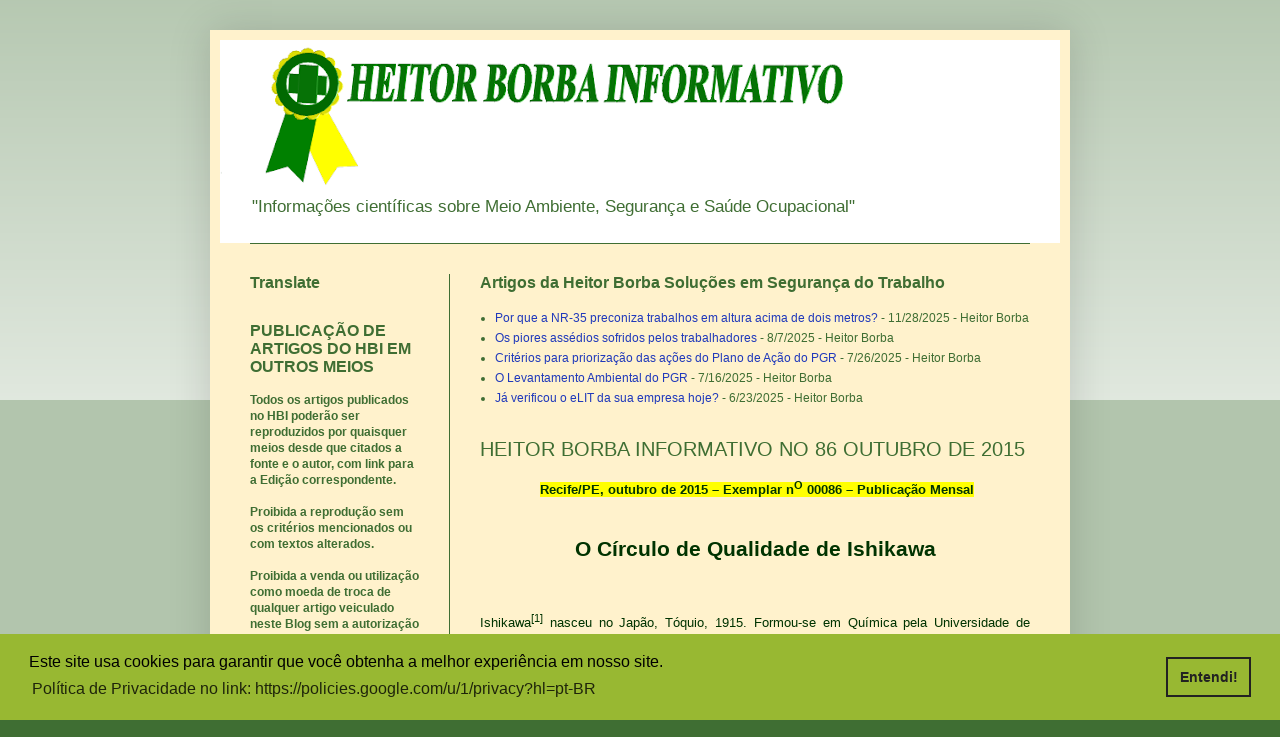

--- FILE ---
content_type: text/html; charset=UTF-8
request_url: https://heitorborbainformativo.blogspot.com/2015/10/heitor-borba-informativo-no-86-outubro.html
body_size: 38970
content:
<!DOCTYPE html>
<html class='v2' dir='ltr' lang='pt-BR'>
<head>
<link href='https://www.blogger.com/static/v1/widgets/335934321-css_bundle_v2.css' rel='stylesheet' type='text/css'/>
<meta content='width=1100' name='viewport'/>
<meta content='text/html; charset=UTF-8' http-equiv='Content-Type'/>
<meta content='blogger' name='generator'/>
<link href='https://heitorborbainformativo.blogspot.com/favicon.ico' rel='icon' type='image/x-icon'/>
<link href='https://heitorborbainformativo.blogspot.com/2015/10/heitor-borba-informativo-no-86-outubro.html' rel='canonical'/>
<link rel="alternate" type="application/atom+xml" title="HEITOR BORBA INFORMATIVO - Atom" href="https://heitorborbainformativo.blogspot.com/feeds/posts/default" />
<link rel="alternate" type="application/rss+xml" title="HEITOR BORBA INFORMATIVO - RSS" href="https://heitorborbainformativo.blogspot.com/feeds/posts/default?alt=rss" />
<link rel="service.post" type="application/atom+xml" title="HEITOR BORBA INFORMATIVO - Atom" href="https://www.blogger.com/feeds/6383431251143616758/posts/default" />

<link rel="alternate" type="application/atom+xml" title="HEITOR BORBA INFORMATIVO - Atom" href="https://heitorborbainformativo.blogspot.com/feeds/6171199646093945576/comments/default" />
<!--Can't find substitution for tag [blog.ieCssRetrofitLinks]-->
<link href='https://blogger.googleusercontent.com/img/b/R29vZ2xl/AVvXsEgHIb9F8iIkUykpArWsob_uEra0kGbX6tYrnZzy5-4HER4_rndhsqu1b-Vd95DiuBIbtZohfiDTTJhdxOhlT2gMc2r_OLm9jzoIg5qK7Vo2MWEAN4A4Fcqbo2NgOA0c1VA3mlXmA6Hx_QC8/s320/FOTO+FLUXOGRAMA.jpg' rel='image_src'/>
<meta content='https://heitorborbainformativo.blogspot.com/2015/10/heitor-borba-informativo-no-86-outubro.html' property='og:url'/>
<meta content='HEITOR BORBA INFORMATIVO NO 86 OUTUBRO DE 2015' property='og:title'/>
<meta content='HEITOR BORBA INFORMATIVO - HBI é um Blog de divulgação científica na área de Meio Ambiente, Segurança e Saúde Ocupacional.' property='og:description'/>
<meta content='https://blogger.googleusercontent.com/img/b/R29vZ2xl/AVvXsEgHIb9F8iIkUykpArWsob_uEra0kGbX6tYrnZzy5-4HER4_rndhsqu1b-Vd95DiuBIbtZohfiDTTJhdxOhlT2gMc2r_OLm9jzoIg5qK7Vo2MWEAN4A4Fcqbo2NgOA0c1VA3mlXmA6Hx_QC8/w1200-h630-p-k-no-nu/FOTO+FLUXOGRAMA.jpg' property='og:image'/>
<title>HEITOR BORBA INFORMATIVO: HEITOR BORBA INFORMATIVO NO 86 OUTUBRO DE 2015</title>
<style id='page-skin-1' type='text/css'><!--
/*
-----------------------------------------------
Blogger Template Style
Name:     Simple
Designer: Blogger
URL:      www.blogger.com
----------------------------------------------- */
/* Content
----------------------------------------------- */
body {
font: normal normal 12px Arial, Tahoma, Helvetica, FreeSans, sans-serif;
color: #3f6e33;
background: #3f6e33 none repeat scroll top left;
padding: 0 40px 40px 40px;
}
html body .region-inner {
min-width: 0;
max-width: 100%;
width: auto;
}
h2 {
font-size: 22px;
}
a:link {
text-decoration:none;
color: #213abb;
}
a:visited {
text-decoration:none;
color: #888888;
}
a:hover {
text-decoration:underline;
color: #43ff32;
}
.body-fauxcolumn-outer .fauxcolumn-inner {
background: transparent url(https://resources.blogblog.com/blogblog/data/1kt/simple/body_gradient_tile_light.png) repeat scroll top left;
_background-image: none;
}
.body-fauxcolumn-outer .cap-top {
position: absolute;
z-index: 1;
height: 400px;
width: 100%;
}
.body-fauxcolumn-outer .cap-top .cap-left {
width: 100%;
background: transparent url(https://resources.blogblog.com/blogblog/data/1kt/simple/gradients_light.png) repeat-x scroll top left;
_background-image: none;
}
.content-outer {
-moz-box-shadow: 0 0 40px rgba(0, 0, 0, .15);
-webkit-box-shadow: 0 0 5px rgba(0, 0, 0, .15);
-goog-ms-box-shadow: 0 0 10px #333333;
box-shadow: 0 0 40px rgba(0, 0, 0, .15);
margin-bottom: 1px;
}
.content-inner {
padding: 10px 10px;
}
.content-inner {
background-color: #fff2cc;
}
/* Header
----------------------------------------------- */
.header-outer {
background: #ffffff none repeat-x scroll 0 -400px;
_background-image: none;
}
.Header h1 {
font: normal normal 60px Arial, Tahoma, Helvetica, FreeSans, sans-serif;
color: #54bb32;
text-shadow: -1px -1px 1px rgba(0, 0, 0, .2);
}
.Header h1 a {
color: #54bb32;
}
.Header .description {
font-size: 140%;
color: #3f6e33;
}
.header-inner .Header .titlewrapper {
padding: 22px 30px;
}
.header-inner .Header .descriptionwrapper {
padding: 0 30px;
}
/* Tabs
----------------------------------------------- */
.tabs-inner .section:first-child {
border-top: 1px solid #3f6e33;
}
.tabs-inner .section:first-child ul {
margin-top: -1px;
border-top: 1px solid #3f6e33;
border-left: 0 solid #3f6e33;
border-right: 0 solid #3f6e33;
}
.tabs-inner .widget ul {
background: #f5f5f5 url(https://resources.blogblog.com/blogblog/data/1kt/simple/gradients_light.png) repeat-x scroll 0 -800px;
_background-image: none;
border-bottom: 1px solid #3f6e33;
margin-top: 0;
margin-left: -30px;
margin-right: -30px;
}
.tabs-inner .widget li a {
display: inline-block;
padding: .6em 1em;
font: normal normal 14px Arial, Tahoma, Helvetica, FreeSans, sans-serif;
color: #3f6e33;
border-left: 1px solid #fff2cc;
border-right: 1px solid #3f6e33;
}
.tabs-inner .widget li:first-child a {
border-left: none;
}
.tabs-inner .widget li.selected a, .tabs-inner .widget li a:hover {
color: #000000;
background-color: #eeeeee;
text-decoration: none;
}
/* Columns
----------------------------------------------- */
.main-outer {
border-top: 0 solid #3f6e33;
}
.fauxcolumn-left-outer .fauxcolumn-inner {
border-right: 1px solid #3f6e33;
}
.fauxcolumn-right-outer .fauxcolumn-inner {
border-left: 1px solid #3f6e33;
}
/* Headings
----------------------------------------------- */
div.widget > h2,
div.widget h2.title {
margin: 0 0 1em 0;
font: normal bold 16px Arial, Tahoma, Helvetica, FreeSans, sans-serif;
color: #3f6e33;
}
/* Widgets
----------------------------------------------- */
.widget .zippy {
color: #999999;
text-shadow: 2px 2px 1px rgba(0, 0, 0, .1);
}
.widget .popular-posts ul {
list-style: none;
}
/* Posts
----------------------------------------------- */
h2.date-header {
font: normal bold 11px Arial, Tahoma, Helvetica, FreeSans, sans-serif;
}
.date-header span {
background-color: transparent;
color: #3f6e33;
padding: inherit;
letter-spacing: inherit;
margin: inherit;
}
.main-inner {
padding-top: 30px;
padding-bottom: 30px;
}
.main-inner .column-center-inner {
padding: 0 15px;
}
.main-inner .column-center-inner .section {
margin: 0 15px;
}
.post {
margin: 0 0 25px 0;
}
h3.post-title, .comments h4 {
font: normal normal 20px Arial, Tahoma, Helvetica, FreeSans, sans-serif;
margin: .75em 0 0;
}
.post-body {
font-size: 110%;
line-height: 1.4;
position: relative;
}
.post-body img, .post-body .tr-caption-container, .Profile img, .Image img,
.BlogList .item-thumbnail img {
padding: 2px;
background: #ffffff;
border: 1px solid #3f6e33;
-moz-box-shadow: 1px 1px 5px rgba(0, 0, 0, .1);
-webkit-box-shadow: 1px 1px 5px rgba(0, 0, 0, .1);
box-shadow: 1px 1px 5px rgba(0, 0, 0, .1);
}
.post-body img, .post-body .tr-caption-container {
padding: 5px;
}
.post-body .tr-caption-container {
color: #3f6e33;
}
.post-body .tr-caption-container img {
padding: 0;
background: transparent;
border: none;
-moz-box-shadow: 0 0 0 rgba(0, 0, 0, .1);
-webkit-box-shadow: 0 0 0 rgba(0, 0, 0, .1);
box-shadow: 0 0 0 rgba(0, 0, 0, .1);
}
.post-header {
margin: 0 0 1.5em;
line-height: 1.6;
font-size: 90%;
}
.post-footer {
margin: 20px -2px 0;
padding: 5px 10px;
color: #3f6e33;
background-color: #f9f9f9;
border-bottom: 1px solid #eeeeee;
line-height: 1.6;
font-size: 90%;
}
#comments .comment-author {
padding-top: 1.5em;
border-top: 1px solid #3f6e33;
background-position: 0 1.5em;
}
#comments .comment-author:first-child {
padding-top: 0;
border-top: none;
}
.avatar-image-container {
margin: .2em 0 0;
}
#comments .avatar-image-container img {
border: 1px solid #3f6e33;
}
/* Comments
----------------------------------------------- */
.comments .comments-content .icon.blog-author {
background-repeat: no-repeat;
background-image: url([data-uri]);
}
.comments .comments-content .loadmore a {
border-top: 1px solid #999999;
border-bottom: 1px solid #999999;
}
.comments .comment-thread.inline-thread {
background-color: #f9f9f9;
}
.comments .continue {
border-top: 2px solid #999999;
}
/* Accents
---------------------------------------------- */
.section-columns td.columns-cell {
border-left: 1px solid #3f6e33;
}
.blog-pager {
background: transparent none no-repeat scroll top center;
}
.blog-pager-older-link, .home-link,
.blog-pager-newer-link {
background-color: #fff2cc;
padding: 5px;
}
.footer-outer {
border-top: 0 dashed #bbbbbb;
}
/* Mobile
----------------------------------------------- */
body.mobile  {
background-size: auto;
}
.mobile .body-fauxcolumn-outer {
background: transparent none repeat scroll top left;
}
.mobile .body-fauxcolumn-outer .cap-top {
background-size: 100% auto;
}
.mobile .content-outer {
-webkit-box-shadow: 0 0 3px rgba(0, 0, 0, .15);
box-shadow: 0 0 3px rgba(0, 0, 0, .15);
}
.mobile .tabs-inner .widget ul {
margin-left: 0;
margin-right: 0;
}
.mobile .post {
margin: 0;
}
.mobile .main-inner .column-center-inner .section {
margin: 0;
}
.mobile .date-header span {
padding: 0.1em 10px;
margin: 0 -10px;
}
.mobile h3.post-title {
margin: 0;
}
.mobile .blog-pager {
background: transparent none no-repeat scroll top center;
}
.mobile .footer-outer {
border-top: none;
}
.mobile .main-inner, .mobile .footer-inner {
background-color: #fff2cc;
}
.mobile-index-contents {
color: #3f6e33;
}
.mobile-link-button {
background-color: #213abb;
}
.mobile-link-button a:link, .mobile-link-button a:visited {
color: #ffffff;
}
.mobile .tabs-inner .section:first-child {
border-top: none;
}
.mobile .tabs-inner .PageList .widget-content {
background-color: #eeeeee;
color: #000000;
border-top: 1px solid #3f6e33;
border-bottom: 1px solid #3f6e33;
}
.mobile .tabs-inner .PageList .widget-content .pagelist-arrow {
border-left: 1px solid #3f6e33;
}

--></style>
<style id='template-skin-1' type='text/css'><!--
body {
min-width: 860px;
}
.content-outer, .content-fauxcolumn-outer, .region-inner {
min-width: 860px;
max-width: 860px;
_width: 860px;
}
.main-inner .columns {
padding-left: 230px;
padding-right: 0px;
}
.main-inner .fauxcolumn-center-outer {
left: 230px;
right: 0px;
/* IE6 does not respect left and right together */
_width: expression(this.parentNode.offsetWidth -
parseInt("230px") -
parseInt("0px") + 'px');
}
.main-inner .fauxcolumn-left-outer {
width: 230px;
}
.main-inner .fauxcolumn-right-outer {
width: 0px;
}
.main-inner .column-left-outer {
width: 230px;
right: 100%;
margin-left: -230px;
}
.main-inner .column-right-outer {
width: 0px;
margin-right: -0px;
}
#layout {
min-width: 0;
}
#layout .content-outer {
min-width: 0;
width: 800px;
}
#layout .region-inner {
min-width: 0;
width: auto;
}
body#layout div.add_widget {
padding: 8px;
}
body#layout div.add_widget a {
margin-left: 32px;
}
--></style>
<link href='https://www.blogger.com/dyn-css/authorization.css?targetBlogID=6383431251143616758&amp;zx=6fa38257-5603-4460-83b4-4fbcf6a0fb72' media='none' onload='if(media!=&#39;all&#39;)media=&#39;all&#39;' rel='stylesheet'/><noscript><link href='https://www.blogger.com/dyn-css/authorization.css?targetBlogID=6383431251143616758&amp;zx=6fa38257-5603-4460-83b4-4fbcf6a0fb72' rel='stylesheet'/></noscript>
<meta name='google-adsense-platform-account' content='ca-host-pub-1556223355139109'/>
<meta name='google-adsense-platform-domain' content='blogspot.com'/>

</head>
<body class='loading variant-pale'>
<div class='navbar no-items section' id='navbar' name='Navbar'>
</div>
<div class='body-fauxcolumns'>
<div class='fauxcolumn-outer body-fauxcolumn-outer'>
<div class='cap-top'>
<div class='cap-left'></div>
<div class='cap-right'></div>
</div>
<div class='fauxborder-left'>
<div class='fauxborder-right'></div>
<div class='fauxcolumn-inner'>
</div>
</div>
<div class='cap-bottom'>
<div class='cap-left'></div>
<div class='cap-right'></div>
</div>
</div>
</div>
<div class='content'>
<div class='content-fauxcolumns'>
<div class='fauxcolumn-outer content-fauxcolumn-outer'>
<div class='cap-top'>
<div class='cap-left'></div>
<div class='cap-right'></div>
</div>
<div class='fauxborder-left'>
<div class='fauxborder-right'></div>
<div class='fauxcolumn-inner'>
</div>
</div>
<div class='cap-bottom'>
<div class='cap-left'></div>
<div class='cap-right'></div>
</div>
</div>
</div>
<div class='content-outer'>
<div class='content-cap-top cap-top'>
<div class='cap-left'></div>
<div class='cap-right'></div>
</div>
<div class='fauxborder-left content-fauxborder-left'>
<div class='fauxborder-right content-fauxborder-right'></div>
<div class='content-inner'>
<header>
<div class='header-outer'>
<div class='header-cap-top cap-top'>
<div class='cap-left'></div>
<div class='cap-right'></div>
</div>
<div class='fauxborder-left header-fauxborder-left'>
<div class='fauxborder-right header-fauxborder-right'></div>
<div class='region-inner header-inner'>
<div class='header section' id='header' name='Cabeçalho'><div class='widget Header' data-version='1' id='Header1'>
<div id='header-inner'>
<a href='https://heitorborbainformativo.blogspot.com/' style='display: block'>
<img alt='HEITOR BORBA INFORMATIVO' height='147px; ' id='Header1_headerimg' src='https://blogger.googleusercontent.com/img/b/R29vZ2xl/AVvXsEgDXTt_3-94JKhZ-YfZ5rUBEd243j94ZgZ8iGnXJGAW_bUSHpUZleCC2CGAR5k5kZKv4DZ8NBT5xEQxiBaE8R4GzKhObtM3aa8HpECeAND40vVqfa6Neh6Hv1QFM9kT6ZHAO0Q-9llSMdDk/s760/HBI+3.png' style='display: block' width='760px; '/>
</a>
<div class='descriptionwrapper'>
<p class='description'><span>  "Informações científicas sobre Meio Ambiente, Segurança e Saúde Ocupacional"</span></p>
</div>
</div>
</div></div>
</div>
</div>
<div class='header-cap-bottom cap-bottom'>
<div class='cap-left'></div>
<div class='cap-right'></div>
</div>
</div>
</header>
<div class='tabs-outer'>
<div class='tabs-cap-top cap-top'>
<div class='cap-left'></div>
<div class='cap-right'></div>
</div>
<div class='fauxborder-left tabs-fauxborder-left'>
<div class='fauxborder-right tabs-fauxborder-right'></div>
<div class='region-inner tabs-inner'>
<div class='tabs no-items section' id='crosscol' name='Entre colunas'></div>
<div class='tabs no-items section' id='crosscol-overflow' name='Cross-Column 2'></div>
</div>
</div>
<div class='tabs-cap-bottom cap-bottom'>
<div class='cap-left'></div>
<div class='cap-right'></div>
</div>
</div>
<div class='main-outer'>
<div class='main-cap-top cap-top'>
<div class='cap-left'></div>
<div class='cap-right'></div>
</div>
<div class='fauxborder-left main-fauxborder-left'>
<div class='fauxborder-right main-fauxborder-right'></div>
<div class='region-inner main-inner'>
<div class='columns fauxcolumns'>
<div class='fauxcolumn-outer fauxcolumn-center-outer'>
<div class='cap-top'>
<div class='cap-left'></div>
<div class='cap-right'></div>
</div>
<div class='fauxborder-left'>
<div class='fauxborder-right'></div>
<div class='fauxcolumn-inner'>
</div>
</div>
<div class='cap-bottom'>
<div class='cap-left'></div>
<div class='cap-right'></div>
</div>
</div>
<div class='fauxcolumn-outer fauxcolumn-left-outer'>
<div class='cap-top'>
<div class='cap-left'></div>
<div class='cap-right'></div>
</div>
<div class='fauxborder-left'>
<div class='fauxborder-right'></div>
<div class='fauxcolumn-inner'>
</div>
</div>
<div class='cap-bottom'>
<div class='cap-left'></div>
<div class='cap-right'></div>
</div>
</div>
<div class='fauxcolumn-outer fauxcolumn-right-outer'>
<div class='cap-top'>
<div class='cap-left'></div>
<div class='cap-right'></div>
</div>
<div class='fauxborder-left'>
<div class='fauxborder-right'></div>
<div class='fauxcolumn-inner'>
</div>
</div>
<div class='cap-bottom'>
<div class='cap-left'></div>
<div class='cap-right'></div>
</div>
</div>
<!-- corrects IE6 width calculation -->
<div class='columns-inner'>
<div class='column-center-outer'>
<div class='column-center-inner'>
<div class='main section' id='main' name='Principal'><div class='widget Feed' data-version='1' id='Feed1'>
<h2>Artigos da Heitor Borba Soluções em Segurança do Trabalho</h2>
<div class='widget-content' id='Feed1_feedItemListDisplay'>
<span style='filter: alpha(25); opacity: 0.25;'>
<a href='http://heitorborbasolucoes.com.br/feed/'>Carregando...</a>
</span>
</div>
<div class='clear'></div>
</div><div class='widget Blog' data-version='1' id='Blog1'>
<div class='blog-posts hfeed'>

          <div class="date-outer">
        

          <div class="date-posts">
        
<div class='post-outer'>
<div class='post hentry uncustomized-post-template' itemprop='blogPost' itemscope='itemscope' itemtype='http://schema.org/BlogPosting'>
<meta content='https://blogger.googleusercontent.com/img/b/R29vZ2xl/AVvXsEgHIb9F8iIkUykpArWsob_uEra0kGbX6tYrnZzy5-4HER4_rndhsqu1b-Vd95DiuBIbtZohfiDTTJhdxOhlT2gMc2r_OLm9jzoIg5qK7Vo2MWEAN4A4Fcqbo2NgOA0c1VA3mlXmA6Hx_QC8/s320/FOTO+FLUXOGRAMA.jpg' itemprop='image_url'/>
<meta content='6383431251143616758' itemprop='blogId'/>
<meta content='6171199646093945576' itemprop='postId'/>
<a name='6171199646093945576'></a>
<h3 class='post-title entry-title' itemprop='name'>
HEITOR BORBA INFORMATIVO NO 86 OUTUBRO DE 2015
</h3>
<div class='post-header'>
<div class='post-header-line-1'></div>
</div>
<div class='post-body entry-content' id='post-body-6171199646093945576' itemprop='description articleBody'>
<div class="MsoBodyText2" style="text-align: center;">
<o:p>&nbsp;</o:p><b style="text-align: center;"><span face="&quot;Arial&quot;,&quot;sans-serif&quot;" style="background: yellow; color: #003300; mso-bidi-font-size: 12.0pt;">Recife/PE, outubro de 2015 &#8211; Exemplar n<sup>O</sup> 00086 &#8211;
Publicação Mensal</span></b></div>
<div class="MsoNormal">
<br /></div>
<div class="MsoNormal" style="text-align: justify;">
<br /></div>
<div align="center" class="MsoNormal" style="text-align: center;">
<b><span face="Arial, sans-serif" style="color: #003300; font-size: 16pt;"><span style="background-color: #fff2cc;">O Círculo de Qualidade de Ishikawa</span><o:p></o:p></span></b></div>
<div align="center" class="MsoNormal" style="text-align: center;">
<b><span face="Arial, sans-serif" style="background-color: #fff2cc; color: #003300; font-size: 16pt;"><br /></span></b></div>
<div class="separator" style="clear: both; text-align: center;"><br /></div>
<div class="MsoNormal" style="text-align: justify;">
<span face="Arial, sans-serif" style="background-color: #fff2cc; color: #003300;">Ishikawa<sup>[1]</sup> nasceu no Japão, Tóquio, 1915. Formou-se em
Química pela Universidade de Tóquio. Desenvolveu estudos estatísticos para
serem aplicados na área da Qualidade, melhorou o então existente modelo
americano e suas ferramentas. Também criou o Diagrama de Ishikawa ou Espinha de
Peixe. Ishikawa criou uma (Espinha de Peixe) e aperfeiçoou mais seis ferramentas
para serem aplicadas conjuntamente na área da Qualidade, conhecido como &#8220;Círculo
de Qualidade de Ishikawa&#8221;. <o:p></o:p></span></div>
<div class="MsoNormal" style="text-align: justify;">
<br /></div>
<div class="MsoNormal" style="text-align: justify;">
<span face="Arial, sans-serif" style="background-color: #fff2cc; color: #003300;">Atualmente suas sete ferramentas certamente seriam denominadas
de &#8220;Círculo DA Qualidade de Ishikawa&#8221; e não &#8220;Círculo de Qualidade de Ishikawa&#8221;.
O foco não é a qualidade das ferramentas (bem elaboradas, com gráficos bem
definidos, etc), mas sua aplicação na área da Qualidade.&nbsp; Algo parecido com &#8220;Engenharia de Qualidade&#8221;
(o curso é bom) e &#8220;Engenharia da Qualidade&#8221; (especialização da engenharia) e
&#8220;Engenheiro Elétrico&#8221; (dá choque) e &#8220;Engenheiro Eletricista&#8221; (especialização da
engenharia).<o:p></o:p></span></div>
<div class="MsoNormal" style="text-align: justify;">
<br /></div>
<div class="MsoNormal" style="text-align: justify;">
<span face="Arial, sans-serif" style="background-color: #fff2cc; color: #003300;">Para Ishikawa, Qualidade pode ser definida como:<sup>[2]<o:p></o:p></sup></span></div>
<div class="MsoNormal" style="text-align: justify;">
<br /></div>
<div class="MsoNormal" style="text-align: justify;">
<span face="Arial, sans-serif" style="background-color: #fff2cc; color: #003300;">&#8220;<i>Qualidade é desenvolver,
projetar, produzir e comercializar um produto que seja econômico, mais útil e
sempre satisfatório para o cliente</i>&#8221;. <o:p></o:p></span></div>
<div class="MsoNormal" style="text-align: justify;">
<br /></div>
<div class="MsoNormal" style="text-align: justify;">
<span face="Arial, sans-serif" style="background-color: #fff2cc; color: #003300;">Ou seja, &#8220;<i>é uma revolução
da própria filosofia administrativa, exigindo uma mudança de mentalidade de
todos os integrantes da organização, principalmente os da alta cúpula</i>&#8221;.<o:p></o:p></span></div>
<div class="MsoNormal" style="text-align: justify;">
<br /></div>
<div class="MsoNormal" style="text-align: justify;">
<span face="Arial, sans-serif" style="background-color: #fff2cc; color: #003300;">O Círculo da Qualidade de Ishikawa é formado pelas ferramentas:<sup>[3]<o:p></o:p></sup></span></div>
<div class="MsoNormal" style="text-align: justify;">
<span face="Arial, sans-serif" style="background-color: #fff2cc; color: #003300;">I &#8211; Fluxograma;<o:p></o:p></span></div>
<div class="MsoNormal" style="text-align: justify;">
<span face="Arial, sans-serif" style="background-color: #fff2cc; color: #003300;">II- Diagrama Ishikawa (Espinha de peixe ou Causa e Efeito);<o:p></o:p></span></div>
<div class="MsoNormal" style="text-align: justify;">
<span face="Arial, sans-serif" style="background-color: #fff2cc; color: #003300;">III-Folhas de verificação;<o:p></o:p></span></div>
<div class="MsoNormal" style="text-align: justify;">
<span face="Arial, sans-serif" style="background-color: #fff2cc; color: #003300;">IV-Diagrama de Pareto;<o:p></o:p></span></div>
<div class="MsoNormal" style="text-align: justify;">
<span face="Arial, sans-serif" style="background-color: #fff2cc; color: #003300;">V-Histograma;<o:p></o:p></span></div>
<div class="MsoNormal" style="text-align: justify;">
<span face="Arial, sans-serif" style="background-color: #fff2cc; color: #003300;">VI-Diagrama de Dispersão;<o:p></o:p></span></div>
<div class="MsoNormal" style="text-align: justify;">
<span face="Arial, sans-serif" style="background-color: #fff2cc; color: #003300;">VII-Cartas de Controle.<o:p></o:p></span></div>
<div class="MsoNormal" style="text-align: justify;">
<br /></div>
<div class="MsoNormal" style="text-align: justify;">
<span face="Arial, sans-serif" style="background-color: #fff2cc; color: #003300;">Ishikawa foi o responsável pelo desenvolvimento de muitos processos
com o objetivo de atingir o controle total da qualidade, com impacto direto na
completa satisfação dos clientes consumidores dos seus produtos. <o:p></o:p></span></div>
<div class="MsoNormal" style="text-align: justify;">
<br /></div>
<div class="MsoNormal" style="text-align: justify;">
<span style="background-color: #fff2cc;"><b><span face="&quot;Arial&quot;,&quot;sans-serif&quot;" style="color: #003300;">I &#8211;
Fluxograma</span></b><sup><span face="&quot;Arial&quot;,&quot;sans-serif&quot;" style="color: #003300;">[4]<o:p></o:p></span></sup></span></div>
<div class="MsoNormal" style="text-align: justify;">











































</div>
<div class="MsoNormal" style="text-align: justify;">
<br /></div>
<br />
<div class="separator" style="clear: both; text-align: center;">
<a href="https://blogger.googleusercontent.com/img/b/R29vZ2xl/AVvXsEgHIb9F8iIkUykpArWsob_uEra0kGbX6tYrnZzy5-4HER4_rndhsqu1b-Vd95DiuBIbtZohfiDTTJhdxOhlT2gMc2r_OLm9jzoIg5qK7Vo2MWEAN4A4Fcqbo2NgOA0c1VA3mlXmA6Hx_QC8/s1600/FOTO+FLUXOGRAMA.jpg" style="margin-left: 1em; margin-right: 1em;"><img border="0" height="237" src="https://blogger.googleusercontent.com/img/b/R29vZ2xl/AVvXsEgHIb9F8iIkUykpArWsob_uEra0kGbX6tYrnZzy5-4HER4_rndhsqu1b-Vd95DiuBIbtZohfiDTTJhdxOhlT2gMc2r_OLm9jzoIg5qK7Vo2MWEAN4A4Fcqbo2NgOA0c1VA3mlXmA6Hx_QC8/s320/FOTO+FLUXOGRAMA.jpg" width="320" /></a></div>
<div class="MsoNormal" style="text-align: center;">
<span style="background-color: #fff2cc;"><b><span face="&quot;Arial&quot;,&quot;sans-serif&quot;" style="color: #003300; font-size: 8pt;">Fonte: <a href="http://www.sigacana.com.br/d_COLHEITA/4.PLANEJ_E_OPER_DA_COLHEITA_DE_CANA_INDUSTRIAL_atualiz.htm">http://www.sigacana.com.br/d_COLHEITA/4.PLANEJ_E_OPER_DA_COLHEITA_DE_CANA_INDUSTRIAL_atualiz.htm</a></span></b><b><span face="&quot;Arial&quot;,&quot;sans-serif&quot;" style="color: #003300; font-size: 9pt; mso-bidi-font-size: 8.0pt;"><o:p></o:p></span></b></span></div>
<div class="MsoNormal" style="text-align: justify;">
<br /></div>
<div class="MsoNormal" style="text-align: justify;">
<span face="Arial, sans-serif" style="background-color: #fff2cc; color: #003300;">O fluxograma representa graficamente a dinâmica de um determinado
processo, ou seja, consiste numa representação gráfica de uma série de
atividades componentes de um processo que devem ser executadas sequencialmente.<o:p></o:p></span></div>
<div class="MsoNormal" style="text-align: justify;">
<br /></div>
<div class="MsoNormal" style="text-align: justify;">
<span face="Arial, sans-serif" style="background-color: #fff2cc; color: #003300;">O fluxograma pode ser utilizado para:<o:p></o:p></span></div>
<div class="MsoNormal" style="text-align: justify;">
<span face="Arial, sans-serif" style="background-color: #fff2cc; color: #003300;">a) Definir o escopo de um projeto de melhoria;<o:p></o:p></span></div>
<div class="MsoNormal" style="text-align: justify;">
<span face="Arial, sans-serif" style="background-color: #fff2cc; color: #003300;">b) Servir como um formulário de coleta de dados;<o:p></o:p></span></div>
<div class="MsoNormal" style="text-align: justify;">
<span face="Arial, sans-serif" style="background-color: #fff2cc; color: #003300;">c) Identificar mudanças óbvias que podem ser feitas;<o:p></o:p></span></div>
<div class="MsoNormal" style="text-align: justify;">
<span face="Arial, sans-serif" style="background-color: #fff2cc; color: #003300;">d) Compreender o contexto em que uma mudança será feita;<o:p></o:p></span></div>
<div class="MsoNormal" style="text-align: justify;">
<span face="Arial, sans-serif" style="background-color: #fff2cc; color: #003300;">e) Fornecer uma ferramenta para utilização do raciocínio lógico;<o:p></o:p></span></div>
<div class="MsoNormal" style="text-align: justify;">
<span face="Arial, sans-serif" style="background-color: #fff2cc; color: #003300;">f) Definir a visão de um novo processo.<o:p></o:p></span></div>
<div class="MsoNormal" style="text-align: justify;">
<br /></div>
<div class="MsoNormal" style="text-align: justify;">
<span style="background-color: #fff2cc;"><b><span face="&quot;Arial&quot;,&quot;sans-serif&quot;" style="color: #003300;">II-</span>
</b><b><span face="&quot;Arial&quot;,&quot;sans-serif&quot;" style="color: #003300;">Diagrama Ishikawa (Espinha de peixe ou Causa e Efeito)</span></b><sup><span face="&quot;Arial&quot;,&quot;sans-serif&quot;" style="color: #003300;">[5]<b><o:p></o:p></b></span></sup></span></div>
<div class="separator" style="clear: both; text-align: justify;">

























</div>
<div class="MsoNormal" style="text-align: justify;">
<br /></div>
<div class="separator" style="clear: both; text-align: center;">
<a href="https://blogger.googleusercontent.com/img/b/R29vZ2xl/AVvXsEhatgmsPbwpCNrql4lS_fcA-TCnGjuDRNK-IH7jCaCyU6YVQoO4IPZ-GWPrGH0BkZ8lO_hmffHy1yLegWBJdpRPmedJCwEUrsJPymI71vni3el3xqmiFMH20ZDNaTWcfswf1jYdy4WF3df8/s1600/FOTO+ESPINHA+DE+PEIXE.jpg" style="margin-left: 1em; margin-right: 1em;"><img border="0" height="194" src="https://blogger.googleusercontent.com/img/b/R29vZ2xl/AVvXsEhatgmsPbwpCNrql4lS_fcA-TCnGjuDRNK-IH7jCaCyU6YVQoO4IPZ-GWPrGH0BkZ8lO_hmffHy1yLegWBJdpRPmedJCwEUrsJPymI71vni3el3xqmiFMH20ZDNaTWcfswf1jYdy4WF3df8/s320/FOTO+ESPINHA+DE+PEIXE.jpg" width="320" /></a></div>
<div class="MsoNormal" style="text-align: center;">
<span face="Arial, sans-serif" style="background-color: #fff2cc; color: #003300; font-size: 8pt;">Fonte: <a href="http://www.significados.com.br/diagrama-de-ishikawa/">http://www.significados.com.br/diagrama-de-ishikawa/</a><o:p></o:p></span></div>
<div class="MsoNormal" style="text-align: justify;">
<br /></div>
<div class="MsoNormal" style="text-align: justify;">
<span face="Arial, sans-serif" style="background-color: #fff2cc; color: #003300;">Ferramenta que objetiva a simplificação do resultado dos
problemas complexos que são analisados dentro do processo de produção. Esse
método consiste na divisão dos problemas em problemas mais simples de modo a
permitir a resolução das partes, por serem problemas mais simples e de
resolução mais fácil. Na verdade, Ishikawa se baseou no Método Cartesiano de Descartes.<sup>[6]</sup>
<o:p></o:p></span></div>
<div class="MsoNormal" style="text-align: justify;">
<br /></div>
<div class="MsoNormal" style="text-align: justify;">
<span style="background-color: #fff2cc;"><b><span face="&quot;Arial&quot;,&quot;sans-serif&quot;" style="color: #003300;">III-Folhas
de verificação</span></b><sup><span face="&quot;Arial&quot;,&quot;sans-serif&quot;" style="color: #003300;">[7]<b><o:p></o:p></b></span></sup></span></div>
<div class="MsoNormal" style="text-align: justify;">
<span face="Arial, sans-serif" style="background-color: #fff2cc; color: #003300;">Folha de verificação é uma tabela onde são registrados os dados
dos itens a serem analisados pela qualidade. Essa ferramenta é direta, de fácil
leitura e visualização das ações e é utilizada como um dos recursos para
redução de erros na produção. <o:p></o:p></span></div>
<div class="separator" style="clear: both; text-align: justify;">











</div>
<div class="MsoNormal" style="text-align: justify;">
<br /></div>
<div class="separator" style="clear: both; text-align: center;">
<a href="https://blogger.googleusercontent.com/img/b/R29vZ2xl/AVvXsEh9OyUpS7gq1_pLJkiRO8VBneIp0IsVLY6fTOJe_AN_lUcMwWaLqYrKAqGqdoovOB1qvG6ex6JTb5VabI8wVaHwZ1u6rrBAPKgxdXkcxhA9Whvr9LR9gG__4OUIWnDfydqmiPUtZPo4ZWIt/s1600/FOTO+FOLHA+VERIFICA%25C3%2587%25C3%2583O.jpg" style="margin-left: 1em; margin-right: 1em;"><img border="0" height="105" src="https://blogger.googleusercontent.com/img/b/R29vZ2xl/AVvXsEh9OyUpS7gq1_pLJkiRO8VBneIp0IsVLY6fTOJe_AN_lUcMwWaLqYrKAqGqdoovOB1qvG6ex6JTb5VabI8wVaHwZ1u6rrBAPKgxdXkcxhA9Whvr9LR9gG__4OUIWnDfydqmiPUtZPo4ZWIt/s320/FOTO+FOLHA+VERIFICA%25C3%2587%25C3%2583O.jpg" width="320" /></a></div>
<div class="MsoNormal" style="text-align: center;">
<span style="background-color: #fff2cc;"><span face="&quot;Arial&quot;,&quot;sans-serif&quot;" style="color: #003300; font-size: 8pt; mso-bidi-font-size: 12.0pt;">Fonte:
<a href="https://tecnologiaegestao.wordpress.com/tag/folhas-de-verificacao/">https://tecnologiaegestao.wordpress.com/tag/folhas-de-verificacao/</a></span><span face="&quot;Arial&quot;,&quot;sans-serif&quot;" style="color: #003300;"><o:p></o:p></span></span></div>
<div class="MsoNormal" style="text-align: justify;">
<br /></div>
<div class="MsoNormal" style="text-align: justify;">
<span style="background-color: #fff2cc;"><b><span face="&quot;Arial&quot;,&quot;sans-serif&quot;" style="color: #003300;">IV-Diagrama
de Pareto</span></b><sup><span face="&quot;Arial&quot;,&quot;sans-serif&quot;" style="color: #003300;">[8]<b><o:p></o:p></b></span></sup></span></div>
<div class="MsoNormal" style="text-align: justify;">
<span face="Arial, sans-serif" style="background-color: #fff2cc; color: #003300;">O Diagrama de Pareto objetiva a análise das condições do
processo de produção a fim de identificar a causa do problema em seu início através
da utilização de parâmetros diversos. É um recurso gráfico utilizado para
compor uma ordem nos efeitos das causas e perdas a serem sanadas num processo
produtivo. Utilizado no entendimento da relação entre ação e benefício,
priorizando a ação que apresente o melhor resultado.<o:p></o:p></span></div>
<div class="MsoNormal" style="text-align: justify;">
<br /></div>
<div class="MsoNormal" style="text-align: justify;">
<span face="Arial, sans-serif" style="background-color: #fff2cc; color: #003300;">Esse Diagrama é composto por um gráfico de barras que ordena as
frequências dos eventos em ordem decrescente, permitindo localizar problemas prejudiciais
para o processo produtivo e eliminar futuras perdas.<o:p></o:p></span></div>
<div class="MsoNormal" style="text-align: justify;">
<br /></div>
<div class="separator" style="clear: both; text-align: center;">
<a href="https://blogger.googleusercontent.com/img/b/R29vZ2xl/AVvXsEhqW1HXvIqp_3MAI_TaqoD5pxi8-FvITM0gqxX5u4V5gCK-xniIJBZvvj5oJKp20CmRQaw8pFPaxj4EIfdsBCeqKgJ5MpNrTBT3-r8-6GQ_wQYcrmeUG_2XAojJbu4IZHOiaiC-2HNRXOgY/s1600/FOTO+PARETO.jpg" style="margin-left: 1em; margin-right: 1em;"><img border="0" height="271" src="https://blogger.googleusercontent.com/img/b/R29vZ2xl/AVvXsEhqW1HXvIqp_3MAI_TaqoD5pxi8-FvITM0gqxX5u4V5gCK-xniIJBZvvj5oJKp20CmRQaw8pFPaxj4EIfdsBCeqKgJ5MpNrTBT3-r8-6GQ_wQYcrmeUG_2XAojJbu4IZHOiaiC-2HNRXOgY/s320/FOTO+PARETO.jpg" width="320" /></a></div>
<div class="MsoNormal" style="text-align: center;">
<span face="Arial, sans-serif" style="background-color: #fff2cc; color: #003300; font-size: 8pt;">Fonte:
<a href="https://pt.wikipedia.org/wiki/Diagrama_de_Pareto">https://pt.wikipedia.org/wiki/Diagrama_de_Pareto</a><o:p></o:p></span></div>
<div class="MsoNormal" style="text-align: justify;">
<br /></div>
<div class="MsoNormal" style="text-align: justify;">
<span style="background-color: #fff2cc;"><b><span face="&quot;Arial&quot;,&quot;sans-serif&quot;" style="color: #003300;">V-Histograma</span></b><sup><span face="&quot;Arial&quot;,&quot;sans-serif&quot;" style="color: #003300;">[9]<b><o:p></o:p></b></span></sup></span></div>
<div class="MsoNormal" style="text-align: justify;">
<span face="Arial, sans-serif" style="background-color: #fff2cc; color: #003300;">Bem conhecido do pessoal da área de segurança do trabalho,
devido às medições de ruído ocupacional por meio de aparelhos conhecidos como
&#8220;dosímetros de ruído&#8221;, o Histograma é um gráfico utilizado para compilar grande
quantidade de dados, para que se consiga visualizar o grau de variação do processo.<o:p></o:p></span></div>
<div class="MsoNormal" style="text-align: justify;">
<br /></div>
<div class="MsoNormal" style="text-align: justify;">
<span style="background-color: #fff2cc;"><span face="Arial, sans-serif" style="color: #003300;">O Histograma pode ser aplicado na determinação de análises de
causas dominantes e na compreensão da distribuição das ocorrências de
diferentes problemas, causas, consequências, etc</span><span face="Arial, sans-serif" style="color: #003300;">&nbsp; </span><span face="Arial, sans-serif" style="color: #003300;">Ainda contribui na solução de algumas
questões importantes, como por exemplo, na definição da resposta ou resultado
mais comum de um sistema, na identificação da distribuição dos dados que possuem
alterações, etc</span></span></div>
<div class="MsoNormal" style="text-align: justify;">
<span face="Arial, sans-serif" style="background-color: #fff2cc; color: #003300;"><br /></span></div>
<div class="separator" style="clear: both; text-align: center;">
<a href="https://blogger.googleusercontent.com/img/b/R29vZ2xl/AVvXsEh1pk9mki-QVxmviz03ozqK7LIGCTVXDQ9v3MA7y3kB66jilP4sT2UPpGnSmBjYj_tyJf-5Qml2yhDw5wu581bDn1lzjXrTl4aX4X0DYQZbcRjVauJ0W0C8uyWmMVsYmpv5RqsOcHv-gcvB/s1600/FOTO+HISTOGRAMA.jpg" style="margin-left: 1em; margin-right: 1em;"><img border="0" height="191" src="https://blogger.googleusercontent.com/img/b/R29vZ2xl/AVvXsEh1pk9mki-QVxmviz03ozqK7LIGCTVXDQ9v3MA7y3kB66jilP4sT2UPpGnSmBjYj_tyJf-5Qml2yhDw5wu581bDn1lzjXrTl4aX4X0DYQZbcRjVauJ0W0C8uyWmMVsYmpv5RqsOcHv-gcvB/s320/FOTO+HISTOGRAMA.jpg" width="320" /></a></div>
<div class="MsoNormal" style="text-align: center;">
<span face="Arial, sans-serif" style="background-color: #fff2cc; color: #003300; font-size: 8pt;">Fonte:
<a href="http://www.citisystems.com.br/histograma/">http://www.citisystems.com.br/histograma/</a><o:p></o:p></span></div>
<div class="MsoNormal" style="text-align: justify;">
<br /></div>
<div class="MsoNormal" style="text-align: justify;">
<span style="background-color: #fff2cc;"><b><span face="&quot;Arial&quot;,&quot;sans-serif&quot;" style="color: #003300;">VI-Diagrama
de Dispersão</span></b><sup><span face="&quot;Arial&quot;,&quot;sans-serif&quot;" style="color: #003300;">[10]<b><o:p></o:p></b></span></sup></span></div>
<div class="MsoNormal" style="text-align: justify;">
<span face="Arial, sans-serif" style="background-color: #fff2cc; color: #003300;">Destinado à apresentação das consequências do que acontece
quando alteramos uma das variáveis na análise de causas e efeitos.<o:p></o:p></span></div>
<div class="MsoNormal" style="text-align: justify;">
<span face="Arial, sans-serif" style="background-color: #fff2cc; color: #003300;">Seu uso como ferramenta da qualidade consiste basicamente num
método gráfico para análise com o objetivo de verificar a existência ou não de
relação entre duas variáveis de natureza quantitativa. <o:p></o:p></span></div>
<div class="MsoNormal" style="text-align: justify;">
<span face="Arial, sans-serif" style="background-color: #fff2cc; color: #003300;"><br /></span></div>
<div class="separator" style="clear: both; text-align: center;">
<a href="https://blogger.googleusercontent.com/img/b/R29vZ2xl/AVvXsEi-te_d7nCvYZVNKA6L2MEGniIZQwcRMdFgFPzS8RFiiqubNFSVU3s5eSQDHZLrVvuNdXk4NYqMHW0sBPI2FMssBjcbn5v6QhBRL0MIlnC7a8IuFOOJZF4y-ejXGjwCWlJyJl6boCfJKSv9/s1600/FOTO+DISPERS%25C3%2583O.jpg" style="margin-left: 1em; margin-right: 1em;"><img border="0" height="183" src="https://blogger.googleusercontent.com/img/b/R29vZ2xl/AVvXsEi-te_d7nCvYZVNKA6L2MEGniIZQwcRMdFgFPzS8RFiiqubNFSVU3s5eSQDHZLrVvuNdXk4NYqMHW0sBPI2FMssBjcbn5v6QhBRL0MIlnC7a8IuFOOJZF4y-ejXGjwCWlJyJl6boCfJKSv9/s320/FOTO+DISPERS%25C3%2583O.jpg" width="320" /></a></div>
<div class="MsoNormal" style="text-align: center;">
<span style="background-color: #fff2cc;"><span face="&quot;Arial&quot;,&quot;sans-serif&quot;" style="color: #003300; font-size: 8pt; mso-bidi-font-size: 12.0pt;">Fonte:
<a href="https://msdn.microsoft.com/pt-br/library/dd207047.aspx">https://msdn.microsoft.com/pt-br/library/dd207047.aspx</a></span><span face="&quot;Arial&quot;,&quot;sans-serif&quot;" style="color: #003300;"><o:p></o:p></span></span></div>
<div class="MsoNormal" style="text-align: justify;">
<br /></div>
<div class="MsoNormal" style="text-align: justify;">
<br /></div>
<div class="MsoNormal" style="text-align: justify;">
<span style="background-color: #fff2cc;"><b><span face="&quot;Arial&quot;,&quot;sans-serif&quot;" style="color: #003300;">VII-Cartas
de Controle</span></b><sup><span face="&quot;Arial&quot;,&quot;sans-serif&quot;" style="color: #003300;">[11]<b><o:p></o:p></b></span></sup></span></div>
<div class="MsoNormal" style="text-align: justify;">
<span face="Arial, sans-serif" style="background-color: #fff2cc; color: #003300;">Utilizados para demonstrar tendências de pontos observados numa
escala de tempo ou em função do tempo.<o:p></o:p></span></div>
<div class="MsoNormal" style="text-align: justify;">
<br /></div>
<div class="MsoNormal" style="text-align: justify;">











</div>
<div class="separator" style="clear: both; text-align: center;">
<a href="https://blogger.googleusercontent.com/img/b/R29vZ2xl/AVvXsEjwbNpa0NABLDloElZTAiMd_iivOe6dBYtlFxYokYQmmWsEtbccgDiRNW5HVp05lw6zyauOyGA_yq8GFFcXKjrTE3C-w4SBnC8cFd4ieqfq-XydWPdBykhogcxnmDeQRrzMhvfQvX5pT_8R/s1600/FOTO+CARTA+CONTROLE.jpg" style="margin-left: 1em; margin-right: 1em;"><img border="0" height="150" src="https://blogger.googleusercontent.com/img/b/R29vZ2xl/AVvXsEjwbNpa0NABLDloElZTAiMd_iivOe6dBYtlFxYokYQmmWsEtbccgDiRNW5HVp05lw6zyauOyGA_yq8GFFcXKjrTE3C-w4SBnC8cFd4ieqfq-XydWPdBykhogcxnmDeQRrzMhvfQvX5pT_8R/s320/FOTO+CARTA+CONTROLE.jpg" width="320" /></a></div>
<div class="MsoNormal" style="text-align: center;">
<span face="Arial, sans-serif" style="background-color: #fff2cc; color: #003300;">&nbsp;</span><span style="background-color: #fff2cc;"><span face="Arial, sans-serif" style="color: #003300; font-size: 8pt;">Fonte:
</span><a href="http://www.scielo.br/scielo.php?pid=S0104-530X2002000100003&amp;script=sci_arttext" style="font-family: Arial, sans-serif; font-size: 8pt;">http://www.scielo.br/scielo.php?pid=S0104-530X2002000100003&amp;script=sci_arttext</a></span></div>
<div class="MsoNormal" style="text-align: justify;">
<br /></div>
<div class="MsoNormal" style="text-align: justify;">
<span face="Arial, sans-serif" style="background-color: #fff2cc; color: #003300;">Por enquanto apenas apresentamos as sete ferramentas que compõem
o Círculo da Qualidade de Ishikawa. Nas próximas edições demonstraremos a
aplicação prática e forma de utilização de cada uma dessas ferramentas.<o:p></o:p></span></div>
<div class="MsoNormal" style="text-align: justify;">
<br /></div>
<div class="MsoBodyText2" style="text-align: justify;">
<b><span face="Arial, sans-serif" style="background-color: #fff2cc; color: #003300;">Webgrafia:<o:p></o:p></span></b></div>
<div class="MsoBodyText2" style="text-align: justify;">
<span face="Arial, sans-serif" style="background-color: #fff2cc; color: #003300;">[1] Ishikawa<o:p></o:p></span></div>
<div class="MsoBodyText2" style="text-align: justify;">
<span face="Arial, sans-serif" style="background-color: #fff2cc; color: #003300;"><a href="http://especialistasemqualidade.blogspot.com.br/2008/12/kaoru-ishikawa.html">http://especialistasemqualidade.blogspot.com.br/2008/12/kaoru-ishikawa.html</a><o:p></o:p></span></div>
<div class="MsoBodyText2" style="text-align: justify;">
<br /></div>
<div class="MsoBodyText2" style="text-align: justify;">
<span face="Arial, sans-serif" style="background-color: #fff2cc; color: #003300;"><a href="https://pt.wikipedia.org/wiki/Kaoru_Ishikawa">https://pt.wikipedia.org/wiki/Kaoru_Ishikawa</a><o:p></o:p></span></div>
<div class="MsoBodyText2" style="text-align: justify;">
<br /></div>
<div class="MsoBodyText2" style="text-align: justify;">
<span face="Arial, sans-serif" style="background-color: #fff2cc; color: #003300;"><a href="http://administracaoeficaz.blogspot.com.br/2012/01/kaoru-ishikawa-mais-do-que-o-pai-do.html">http://administracaoeficaz.blogspot.com.br/2012/01/kaoru-ishikawa-mais-do-que-o-pai-do.html</a><o:p></o:p></span></div>
<div class="MsoBodyText2" style="text-align: justify;">
<br /></div>
<div class="MsoBodyText2" style="text-align: justify;">
<span face="Arial, sans-serif" style="background-color: #fff2cc; color: #003300;">[2] Definição de Qualidade para Ishikawa<o:p></o:p></span></div>
<div class="MsoBodyText2" style="text-align: justify;">
<span face="Arial, sans-serif" style="background-color: #fff2cc; color: #003300;"><a href="http://www.aurelio.pro.br/qualidade/Gurus02.pdf">http://www.aurelio.pro.br/qualidade/Gurus02.pdf</a><o:p></o:p></span></div>
<div class="MsoBodyText2" style="text-align: justify;">
<br /></div>
<div class="MsoBodyText2" style="text-align: justify;">
<span face="Arial, sans-serif" style="background-color: #fff2cc; color: #003300;"><a href="http://nelsonrosamilha.blogspot.com.br/2013/03/os-gurus-da-qualidade-kaoru-ishikawa.html">http://nelsonrosamilha.blogspot.com.br/2013/03/os-gurus-da-qualidade-kaoru-ishikawa.html</a><o:p></o:p></span></div>
<div class="MsoBodyText2" style="text-align: justify;">
<br /></div>
<div class="MsoBodyText2" style="text-align: justify;">
<span face="Arial, sans-serif" style="background-color: #fff2cc; color: #003300;">[3] Círculo da Qualidade de Ishikawa<o:p></o:p></span></div>
<div class="MsoNormal" style="background: rgb(255, 242, 204);">
<span face="&quot;Arial&quot;,&quot;sans-serif&quot;" style="color: #003300; mso-bidi-font-weight: bold;"><a href="http://heitorborbainformativo.blogspot.com.br/2015/09/heitor-borba-informativo-n-85-setembro.html">http://heitorborbainformativo.blogspot.com.br/2015/09/heitor-borba-informativo-n-85-setembro.html</a><o:p></o:p></span></div>
<div class="MsoNormal" style="background: rgb(255, 242, 204);">
<br /></div>
<div class="MsoNormal" style="background: rgb(255, 242, 204);">
<span face="&quot;Arial&quot;,&quot;sans-serif&quot;" style="color: #003300; mso-bidi-font-weight: bold;">[4] Fluxograma<o:p></o:p></span></div>
<div class="MsoNormal" style="background: rgb(255, 242, 204);">
<span face="&quot;Arial&quot;,&quot;sans-serif&quot;" style="color: #003300; mso-bidi-font-weight: bold;"><a href="http://www.escolaedti.com.br/ferramenta-para-visualizacao-de-processos-fluxograma/36/">http://www.escolaedti.com.br/ferramenta-para-visualizacao-de-processos-fluxograma/36/</a><o:p></o:p></span></div>
<div class="MsoNormal" style="background: rgb(255, 242, 204);">
<br /></div>
<div class="MsoNormal" style="background: rgb(255, 242, 204);">
<span face="&quot;Arial&quot;,&quot;sans-serif&quot;" style="color: #003300; mso-bidi-font-weight: bold;">[5] </span><span face="&quot;Arial&quot;,&quot;sans-serif&quot;" style="color: #003300;">Diagrama Ishikawa<o:p></o:p></span></div>
<div class="MsoNormal" style="background: rgb(255, 242, 204);">
<br /></div>
<div class="MsoNormal" style="background: rgb(255, 242, 204);">
<span face="&quot;Arial&quot;,&quot;sans-serif&quot;" style="color: #003300; mso-bidi-font-weight: bold;">[6] Artigo: &#8220;Método cartesiano no
trabalho&#8221;<o:p></o:p></span></div>
<div class="MsoNormal" style="background: rgb(255, 242, 204);">
<span face="&quot;Arial&quot;,&quot;sans-serif&quot;" style="color: #003300; mso-bidi-font-weight: bold;"><a href="http://heitorborbainformativo.blogspot.com.br/2015/04/heitor-borba-informativo-n-80-abril-de.html">http://heitorborbainformativo.blogspot.com.br/2015/04/heitor-borba-informativo-n-80-abril-de.html</a><o:p></o:p></span></div>
<div class="MsoNormal" style="background: rgb(255, 242, 204);">
<br /></div>
<div class="MsoNormal" style="background: rgb(255, 242, 204);">
<span face="&quot;Arial&quot;,&quot;sans-serif&quot;" style="color: #003300; mso-bidi-font-weight: bold;">[7]</span> <span face="&quot;Arial&quot;,&quot;sans-serif&quot;" style="color: #003300; mso-bidi-font-weight: bold;">Folhas de
verificação<o:p></o:p></span></div>
<div class="MsoNormal" style="background: rgb(255, 242, 204);">
<span face="&quot;Arial&quot;,&quot;sans-serif&quot;" style="color: #003300; mso-bidi-font-weight: bold;"><a href="https://www.google.com.br/url?sa=t&amp;rct=j&amp;q=&amp;esrc=s&amp;source=web&amp;cd=6&amp;cad=rja&amp;uact=8&amp;ved=0CDEQFjAFahUKEwi8-d373q7IAhVJ9x4KHQ1ZBRk&amp;url=http%3A%2F%2Fwww.blogdaqualidade.com.br%2Ffolha-de-verificacao%2F&amp;usg=AFQjCNHaORb4hlJuyTqQhr-kkLbFhEY44w">https://www.google.com.br/url?sa=t&amp;rct=j&amp;q=&amp;esrc=s&amp;source=web&amp;cd=6&amp;cad=rja&amp;uact=8&amp;ved=0CDEQFjAFahUKEwi8-d373q7IAhVJ9x4KHQ1ZBRk&amp;url=http%3A%2F%2Fwww.blogdaqualidade.com.br%2Ffolha-de-verificacao%2F&amp;usg=AFQjCNHaORb4hlJuyTqQhr-kkLbFhEY44w</a><o:p></o:p></span></div>
<div class="MsoNormal" style="background: rgb(255, 242, 204);">
<br /></div>
<div class="MsoNormal" style="background: rgb(255, 242, 204);">
<span face="&quot;Arial&quot;,&quot;sans-serif&quot;" style="color: #003300; mso-bidi-font-weight: bold;"><a href="https://www.google.com.br/url?sa=t&amp;rct=j&amp;q=&amp;esrc=s&amp;source=web&amp;cd=7&amp;cad=rja&amp;uact=8&amp;ved=0CDgQFjAGahUKEwi8-d373q7IAhVJ9x4KHQ1ZBRk&amp;url=https%3A%2F%2Fpt.wikipedia.org%2Fwiki%2FFolha_de_verifica%25C3%25A7%25C3%25A3o&amp;usg=AFQjCNGuT06obvWSW23H4Zkvq5uuC8n25g">https://www.google.com.br/url?sa=t&amp;rct=j&amp;q=&amp;esrc=s&amp;source=web&amp;cd=7&amp;cad=rja&amp;uact=8&amp;ved=0CDgQFjAGahUKEwi8-d373q7IAhVJ9x4KHQ1ZBRk&amp;url=https%3A%2F%2Fpt.wikipedia.org%2Fwiki%2FFolha_de_verifica%25C3%25A7%25C3%25A3o&amp;usg=AFQjCNGuT06obvWSW23H4Zkvq5uuC8n25g</a><o:p></o:p></span></div>
<div class="MsoNormal" style="background: rgb(255, 242, 204);">
<br /></div>
<div class="MsoNormal" style="background: rgb(255, 242, 204);">
<span face="&quot;Arial&quot;,&quot;sans-serif&quot;" style="color: #003300; mso-bidi-font-weight: bold;">[8] Diagrama de Pareto<o:p></o:p></span></div>
<div class="MsoNormal" style="background: rgb(255, 242, 204);">
<span face="&quot;Arial&quot;,&quot;sans-serif&quot;" style="color: #003300; mso-bidi-font-weight: bold;"><a href="https://pt.wikipedia.org/wiki/Diagrama_de_Pareto">https://pt.wikipedia.org/wiki/Diagrama_de_Pareto</a><o:p></o:p></span></div>
<div class="MsoNormal" style="background: rgb(255, 242, 204);">
<br /></div>
<div class="MsoNormal" style="background: rgb(255, 242, 204);">
<span face="&quot;Arial&quot;,&quot;sans-serif&quot;" style="color: #003300; mso-bidi-font-weight: bold;"><a href="http://www.portal-administracao.com/2014/04/diagrama-de-pareto-passo-a-passo.html">http://www.portal-administracao.com/2014/04/diagrama-de-pareto-passo-a-passo.html</a><o:p></o:p></span></div>
<div class="MsoNormal" style="background: rgb(255, 242, 204);">
<br /></div>
<div class="MsoNormal" style="background: rgb(255, 242, 204);">
<span face="&quot;Arial&quot;,&quot;sans-serif&quot;" style="color: #003300; mso-bidi-font-weight: bold;">[9] Histograma<o:p></o:p></span></div>
<div class="MsoNormal" style="background: rgb(255, 242, 204);">
<span face="&quot;Arial&quot;,&quot;sans-serif&quot;" style="color: #003300; mso-bidi-font-weight: bold;"><a href="http://www.qualidadebrasil.com.br/noticia/histograma_a_ferramenta_grafica_da_qualidade">http://www.qualidadebrasil.com.br/noticia/histograma_a_ferramenta_grafica_da_qualidade</a><o:p></o:p></span></div>
<div class="MsoNormal" style="background: rgb(255, 242, 204);">
<br /></div>
<div class="MsoNormal" style="background: rgb(255, 242, 204);">
<span face="&quot;Arial&quot;,&quot;sans-serif&quot;" style="color: #003300; mso-bidi-font-weight: bold;"><a href="http://www.blogdaqualidade.com.br/histograma/">http://www.blogdaqualidade.com.br/histograma/</a><o:p></o:p></span></div>
<div class="MsoNormal" style="background: rgb(255, 242, 204);">
<br /></div>
<div class="MsoNormal" style="background: rgb(255, 242, 204);">
<span face="&quot;Arial&quot;,&quot;sans-serif&quot;" style="color: #003300; mso-bidi-font-weight: bold;">[10] Diagrama de Dispersão<o:p></o:p></span></div>
<div class="MsoNormal" style="background: rgb(255, 242, 204);">
<span face="&quot;Arial&quot;,&quot;sans-serif&quot;" style="color: #003300; mso-bidi-font-weight: bold;"><a href="https://www.google.com.br/url?sa=t&amp;rct=j&amp;q=&amp;esrc=s&amp;source=web&amp;cd=7&amp;cad=rja&amp;uact=8&amp;ved=0CDcQFjAGahUKEwjCov3L367IAhXMmx4KHYvKB7Q&amp;url=https%3A%2F%2Fpt.wikipedia.org%2Fwiki%2FGr%25C3%25A1fico_de_dispers%25C3%25A3o&amp;usg=AFQjCNFzuZ4rM3Mx7I_3PE4yWxfE8mdxcg">https://www.google.com.br/url?sa=t&amp;rct=j&amp;q=&amp;esrc=s&amp;source=web&amp;cd=7&amp;cad=rja&amp;uact=8&amp;ved=0CDcQFjAGahUKEwjCov3L367IAhXMmx4KHYvKB7Q&amp;url=https%3A%2F%2Fpt.wikipedia.org%2Fwiki%2FGr%25C3%25A1fico_de_dispers%25C3%25A3o&amp;usg=AFQjCNFzuZ4rM3Mx7I_3PE4yWxfE8mdxcg</a><o:p></o:p></span></div>
<div class="MsoNormal" style="background: rgb(255, 242, 204);">
<br /></div>
<div class="MsoNormal" style="background: rgb(255, 242, 204);">
<span face="&quot;Arial&quot;,&quot;sans-serif&quot;" style="color: #003300; mso-bidi-font-weight: bold;"><a href="https://pt.wikipedia.org/wiki/Gr%C3%A1fico_de_dispers%C3%A3o">https://pt.wikipedia.org/wiki/Gr%C3%A1fico_de_dispers%C3%A3o</a><o:p></o:p></span></div>
<div class="MsoNormal" style="background: rgb(255, 242, 204);">
<br /></div>
<div class="MsoNormal" style="background: rgb(255, 242, 204);">
<span face="&quot;Arial&quot;,&quot;sans-serif&quot;" style="color: #003300; mso-bidi-font-weight: bold;">[11] Cartas de Controle<o:p></o:p></span></div>
<div class="MsoNormal" style="background: rgb(255, 242, 204);">
<span face="&quot;Arial&quot;,&quot;sans-serif&quot;" style="color: #003300; mso-bidi-font-weight: bold;"><a href="https://www.google.com.br/url?sa=t&amp;rct=j&amp;q=&amp;esrc=s&amp;source=web&amp;cd=10&amp;cad=rja&amp;uact=8&amp;ved=0CEgQFjAJahUKEwiSoY3G3a7IAhWKpR4KHXFcCdQ&amp;url=http%3A%2F%2Fwww.citisystems.com.br%2Fcartas-de-controle%2F&amp;usg=AFQjCNH_uIAM9GFvo4Oy0xnHIXggsTDhEw">https://www.google.com.br/url?sa=t&amp;rct=j&amp;q=&amp;esrc=s&amp;source=web&amp;cd=10&amp;cad=rja&amp;uact=8&amp;ved=0CEgQFjAJahUKEwiSoY3G3a7IAhWKpR4KHXFcCdQ&amp;url=http%3A%2F%2Fwww.citisystems.com.br%2Fcartas-de-controle%2F&amp;usg=AFQjCNH_uIAM9GFvo4Oy0xnHIXggsTDhEw</a><o:p></o:p></span></div>
<div class="MsoNormal" style="background: rgb(255, 242, 204);">
<br /></div>
<div class="MsoNormal" style="background: rgb(255, 242, 204);">
<span face="&quot;Arial&quot;,&quot;sans-serif&quot;" style="color: #003300; mso-bidi-font-weight: bold;"><a href="http://www.citisystems.com.br/cartas-de-controle/">http://www.citisystems.com.br/cartas-de-controle/</a><o:p></o:p></span></div>
<div class="MsoNormal" style="background: rgb(255, 242, 204);">
<br /></div>
<div class="MsoNormal" style="background: rgb(255, 242, 204);">
<span face="&quot;Arial&quot;,&quot;sans-serif&quot;" style="color: #003300; mso-bidi-font-weight: bold;"><a href="https://www.google.com.br/url?sa=t&amp;rct=j&amp;q=&amp;esrc=s&amp;source=web&amp;cd=7&amp;cad=rja&amp;uact=8&amp;ved=0CDcQFjAGahUKEwiSoY3G3a7IAhWKpR4KHXFcCdQ&amp;url=https%3A%2F%2Fpt.wikipedia.org%2Fwiki%2FCarta_de_controlo&amp;usg=AFQjCNEV5H4bDHuC3WiU8jmbSvpwiv9IvA">https://www.google.com.br/url?sa=t&amp;rct=j&amp;q=&amp;esrc=s&amp;source=web&amp;cd=7&amp;cad=rja&amp;uact=8&amp;ved=0CDcQFjAGahUKEwiSoY3G3a7IAhWKpR4KHXFcCdQ&amp;url=https%3A%2F%2Fpt.wikipedia.org%2Fwiki%2FCarta_de_controlo&amp;usg=AFQjCNEV5H4bDHuC3WiU8jmbSvpwiv9IvA</a><o:p></o:p></span></div>
<div class="MsoNormal" style="background: rgb(255, 242, 204);">
<br /></div>
<div class="MsoNormal" style="background: rgb(255, 242, 204);">
<span face="&quot;Arial&quot;,&quot;sans-serif&quot;" style="color: #003300; mso-bidi-font-weight: bold;"><a href="https://pt.wikipedia.org/wiki/Carta_de_controlo">https://pt.wikipedia.org/wiki/Carta_de_controlo</a><o:p></o:p></span></div>
<div class="MsoNormal" style="background: rgb(255, 242, 204);">
<br /></div>
<div class="MsoNormal" style="background: rgb(255, 242, 204);">
<br /></div>
<div align="center" class="MsoNormal" style="background: rgb(255, 242, 204); text-align: center;">
<b><span face="&quot;Arial&quot;,&quot;sans-serif&quot;" style="color: #003300; font-size: 16pt; mso-bidi-font-size: 14.0pt;">Arquivos antigos do Blog</span></b><b><span face="&quot;Arial&quot;,&quot;sans-serif&quot;" style="color: #003300; font-size: 14pt;"><o:p></o:p></span></b></div>
<div align="center" class="MsoNormal" style="background: rgb(255, 242, 204); text-align: center;">
<b><span face="&quot;Arial&quot;,&quot;sans-serif&quot;" style="color: #003300; font-size: 16pt; mso-bidi-font-size: 14.0pt;"><br /></span></b></div>
<div class="separator" style="clear: both; text-align: center;"><br /></div>
<div align="center" class="MsoNormal" style="background: rgb(255, 242, 204); text-align: center;">
<b><span face="&quot;Arial&quot;,&quot;sans-serif&quot;" style="color: #003300; font-size: 16pt; mso-bidi-font-size: 14.0pt;"><br /></span></b></div>
<div class="MsoNormal" style="background: rgb(255, 242, 204); text-align: justify;">
<span face="&quot;Arial&quot;,&quot;sans-serif&quot;" style="color: #003300;">Para relembrar ou ler
pela primeira vez sugerimos nesta coluna algumas edições com assuntos
relevantes para a área prevencionista. Vale a pena acessar.<o:p></o:p></span></div>
<div class="MsoNormal" style="background: rgb(255, 242, 204); tab-stops: 22.45pt; text-align: justify;">
<span face="&quot;Arial&quot;,&quot;sans-serif&quot;" style="color: #003300;">&nbsp;&nbsp;&nbsp;&nbsp;&nbsp;&nbsp;&nbsp; <o:p></o:p></span></div>
<div class="MsoNormal" style="background: rgb(255, 242, 204); text-align: justify;">
<b><span face="&quot;Arial&quot;,&quot;sans-serif&quot;" style="color: #003300;">EDIÇÃO SUGERIDA<o:p></o:p></span></b></div>
<div class="MsoNormal" style="text-align: justify;">
<span face="Arial, sans-serif" style="background-color: #fff2cc; color: #003300;">HBI HEITOR BORBA INFORMATIVO N 54 FEVEREIRO DE 2013</span><span style="color: #003300;"><o:p></o:p></span></div>
<div class="MsoNormal" style="background: rgb(255, 242, 204); text-align: justify;">
<span face="&quot;Arial&quot;,&quot;sans-serif&quot;" style="color: #003300;">Veiculando as seguintes
matérias:<o:p></o:p></span></div>
<div class="MsoNormal" style="background: rgb(255, 242, 204); text-align: justify;">
<br /></div>
<div class="MsoNormal" style="background: rgb(255, 242, 204); text-align: justify;">
<b><span face="&quot;Arial&quot;,&quot;sans-serif&quot;" style="color: #003300;">CAPA<o:p></o:p></span></b></div>
<div class="MsoNormal" style="background: rgb(255, 242, 204); text-align: justify;">
<b><span face="&quot;Arial&quot;,&quot;sans-serif&quot;" style="color: #003300;">-&#8220;Barreiras acústicas abertas &#8211; Parte II (Tirando dúvidas)&#8221;<o:p></o:p></span></b></div>
<div class="MsoNormal" style="background: rgb(255, 242, 204); text-align: justify;">
<span face="&quot;Arial&quot;,&quot;sans-serif&quot;" style="color: #003300;">Em verdade este artigo
não era para ter Parte II, mas como recebi muitos questionamentos de colegas da
área resolvi colocar tudo num artigo e responder de vez a todos.&nbsp;<o:p></o:p></span></div>
<div class="MsoNormal" style="background: rgb(255, 242, 204); text-align: justify;">
<br /></div>
<div class="MsoNormal" style="background: rgb(255, 242, 204); text-align: justify;">
<b><span face="&quot;Arial&quot;,&quot;sans-serif&quot;" style="color: #003300;">COLUNA FLEXÃO E REFLEXÃO<o:p></o:p></span></b></div>
<div class="MsoNormal" style="background: rgb(255, 242, 204); text-align: justify;">
<span face="&quot;Arial&quot;,&quot;sans-serif&quot;" style="color: #003300;">Artigo: &#8220;Falácias da
Segurança do Trabalho&#8221;<o:p></o:p></span></div>
<div class="MsoNormal" style="background: rgb(255, 242, 204); text-align: justify;">
<br /></div>
<div class="MsoNormal" style="background: rgb(255, 242, 204); text-align: justify;">
<b><span face="&quot;Arial&quot;,&quot;sans-serif&quot;" style="color: #003300;">COLUNA RISCO QUÍMICO X INSALUBRIDADE<o:p></o:p></span></b></div>
<div class="MsoNormal" style="background: rgb(255, 242, 204); text-align: justify;">
<span face="&quot;Arial&quot;,&quot;sans-serif&quot;" style="color: #003300;">-&#8220;<b>Os riscos da
Corrosão &#8211; Parte II</b>&#8221;<o:p></o:p></span></div>
<div class="MsoNormal" style="background: rgb(255, 242, 204); text-align: justify;">
<span face="&quot;Arial&quot;,&quot;sans-serif&quot;" style="color: #003300;">A partir desta edição
vamos no ater a um grave problema que afeta principalmente as estruturas
metálicas integrantes de pisos, plataformas, grampos de topo de edificações
destinadas à fixação de andaimes e EPC dotados por componentes metálicos.<o:p></o:p></span></div>
<div class="MsoNormal" style="background: rgb(255, 242, 204); text-align: justify;">
<br /></div>
<div class="MsoNormal" style="background: rgb(255, 242, 204); text-align: justify;">
<b><span face="&quot;Arial&quot;,&quot;sans-serif&quot;" style="color: #003300;">COLUNA ERGONOMIA<o:p></o:p></span></b></div>
<div class="MsoNormal" style="background: rgb(255, 242, 204); text-align: justify;">
<span face="&quot;Arial&quot;,&quot;sans-serif&quot;" style="color: #003300;">-</span> <b><span face="&quot;Arial&quot;,&quot;sans-serif&quot;" style="color: #003300;">&#8220;Riscos ergonômicos &#8211; Desconforto Térmico&#8221;</span></b><span face="&quot;Arial&quot;,&quot;sans-serif&quot;" style="color: #003300;"><o:p></o:p></span></div>
<div class="MsoNormal" style="background: rgb(255, 242, 204); text-align: justify;">
<span face="&quot;Arial&quot;,&quot;sans-serif&quot;" style="color: #003300;">O desconforto térmico
ocasionado por níveis de temperaturas e umidade elevados podem ultrapassar a
capacidade do aparelho termorregulador humano de manter a temperatura do corpo
dentro de níveis seguros. Exposições permanentes ao calor excessivos e baixa
taxa de umidade podem causar câimbras, esgotamento, fadiga térmica, e até danos
ao cérebro, com AVC &#8211; Acidente Vascular Cerebral.<o:p></o:p></span></div>
<div class="MsoNormal" style="background: rgb(255, 242, 204); text-align: justify;">
<br /></div>
<div class="MsoNormal" style="background: rgb(255, 242, 204); text-align: justify;">
<br /></div>
<div class="MsoNormal" style="background: rgb(255, 242, 204); text-align: justify;">
<b><span face="&quot;Arial&quot;,&quot;sans-serif&quot;" style="color: #003300;"><a href="http://heitorborbainformativo.blogspot.com.br/2013/02/heitor-borba-informativo-n-54-fevereiro.html">Acesse
O HBI 54 clicando aqui.</a><o:p></o:p></span></b></div>
<div class="MsoNormal" style="background: rgb(255, 242, 204); tab-stops: 68.15pt; text-align: justify;">
<span face="&quot;Arial&quot;,&quot;sans-serif&quot;" style="color: #003300;">&nbsp;&nbsp;&nbsp;&nbsp;&nbsp;&nbsp;&nbsp;&nbsp;&nbsp;&nbsp;&nbsp;&nbsp;&nbsp;&nbsp;&nbsp;&nbsp;&nbsp;&nbsp;&nbsp;&nbsp;&nbsp;&nbsp; <o:p></o:p></span></div>
<div class="MsoNormal" style="background: rgb(255, 242, 204);">
<br /></div>
<div align="center" class="MsoNormal" style="background: rgb(255, 242, 204); text-align: center;">
<br /></div>
<div align="center" class="MsoNormal" style="background: rgb(255, 242, 204); text-align: center;">
<b><span face="&quot;Arial&quot;,&quot;sans-serif&quot;" style="color: #003300; font-size: 16pt; mso-bidi-font-size: 14.0pt;">Flexão &amp; Reflexão</span></b><b><span face="&quot;Arial&quot;,&quot;sans-serif&quot;" style="color: #003300; font-size: 14pt;"><o:p></o:p></span></b></div>
<div class="MsoNormal" style="background: rgb(255, 242, 204); text-align: center;">























































</div>
<div align="center" class="MsoNormal" style="background: rgb(255, 242, 204); text-align: center;">
<br /></div>
<div class="separator" style="clear: both; text-align: center;">
<a href="https://blogger.googleusercontent.com/img/b/R29vZ2xl/AVvXsEgiHwLvsQfjIT8x7lhyphenhyphenK_EKCG7bQPGxr46kL7Pa-NIn2EnW8vRFNcGR7J86igmWoYuGORynBqobDUW2M_u2iuf3g-cm-ljO-zcZ4oQoy_b0ngTycN4_uknyDKlsBneRjibuiyIH3SAL_eYx/s1600/FOTO+COLUNA+REFLEX%25C3%2595ES.jpg" style="margin-left: 1em; margin-right: 1em;"><img border="0" height="196" src="https://blogger.googleusercontent.com/img/b/R29vZ2xl/AVvXsEgiHwLvsQfjIT8x7lhyphenhyphenK_EKCG7bQPGxr46kL7Pa-NIn2EnW8vRFNcGR7J86igmWoYuGORynBqobDUW2M_u2iuf3g-cm-ljO-zcZ4oQoy_b0ngTycN4_uknyDKlsBneRjibuiyIH3SAL_eYx/s200/FOTO+COLUNA+REFLEX%25C3%2595ES.jpg" width="200" /></a></div>
<div align="center" class="MsoNormal" style="background: rgb(255, 242, 204); text-align: center;">
<b><span face="&quot;Arial&quot;,&quot;sans-serif&quot;" style="color: #003300; font-size: 16pt; mso-bidi-font-size: 14.0pt;"><br /></span></b></div>
<div align="center" class="MsoNormal" style="mso-layout-grid-align: none; text-align: center; text-autospace: none;">
<b><span face="Arial, sans-serif" style="background-color: #fff2cc; color: #003300; font-size: 16pt;">O PCMAT deve conter o levantamento ambiental do PPRA?<o:p></o:p></span></b></div>
<div class="MsoNormal" style="mso-layout-grid-align: none; text-align: justify; text-autospace: none;">
<br /></div>
<div class="MsoNormal" style="mso-layout-grid-align: none; text-align: justify; text-autospace: none;">
<br /></div>
<div class="MsoNormal" style="mso-layout-grid-align: none; text-align: justify; text-autospace: none;">
<span face="Arial, sans-serif" style="background-color: #fff2cc; color: #003300;">Dias
atrás publiquei um artigo criticando as medições de ruído de alguns PPRA e
PCMAT.<sup>[1]</sup> Agora é a vez dos Programas (não) Preventivos que não
contêm as medições ambientais.<o:p></o:p></span></div>
<div class="MsoNormal" style="mso-layout-grid-align: none; text-align: justify; text-autospace: none;">
<br /></div>
<div class="MsoNormal" style="mso-layout-grid-align: none; text-align: justify; text-autospace: none;">
<span face="Arial, sans-serif" style="background-color: #fff2cc; color: #003300;">De
acordo com a NR-18, o PCMAT deve contemplar o PPRA, assunto que também já foi
tema de artigo de minha autoria.<sup>[2]</sup> <o:p></o:p></span></div>
<div class="MsoNormal" style="mso-layout-grid-align: none; text-align: justify; text-autospace: none;">
<br /></div>
<div class="MsoNormal" style="mso-layout-grid-align: none; text-align: justify; text-autospace: none;">
<span face="Arial, sans-serif" style="background-color: #fff2cc; color: #003300;">O
fato é que a maioria dos PCMAT não possuem as medições ambientais previstas no
PPRA, direcionando todas as medidas preventivas para os agentes Ergonômicos/Psicossociais
e Mecânicos/De acidentes. Este procedimento não está errado, pois esses agentes
são de reconhecimento obrigatório nos Programas Preventivos.<sup>[3]</sup>&nbsp; Também tem gente papagaiando por aí que não
se deve incluir o levantamento ambiental no PCMAT (não vou colocar essa
referencia para não comprar briga com o cabra, procurem no Google).<o:p></o:p></span></div>
<div class="MsoNormal" style="mso-layout-grid-align: none; text-align: justify; text-autospace: none;">
<br /></div>
<div class="MsoNormal" style="mso-layout-grid-align: none; text-align: justify; text-autospace: none;">
<span face="Arial, sans-serif" style="background-color: #fff2cc; color: #003300;">Ocorre
que cada vez mais temos profissionais da área de segurança do trabalho
desqualificados ao ponto de não saberem sequer interpretar os textos legais com
que trabalham.<sup>[4]</sup> Considerando que muitos dos nossos advogados também
não sabem isso até que é fichinha.<o:p></o:p></span></div>
<div class="MsoNormal" style="mso-layout-grid-align: none; text-align: justify; text-autospace: none;">
<br /></div>
<div class="MsoNormal" style="mso-layout-grid-align: none; text-align: justify; text-autospace: none;">
<span face="Arial, sans-serif" style="background-color: #fff2cc; color: #003300;">NR-18:<sup>[5]<o:p></o:p></sup></span></div>
<div class="MsoNormal" style="mso-layout-grid-align: none; text-align: justify; text-autospace: none;">
<span face="Arial, sans-serif" style="background-color: #fff2cc; color: #003300;">&#8220;18.3.1.1.
O PCMAT deve contemplar as exigências contidas na NR 9 &#8211; Programa de Prevenção
de Riscos Ambientais.&#8221;<o:p></o:p></span></div>
<div class="MsoNormal" style="mso-layout-grid-align: none; text-align: justify; text-autospace: none;">
<br /></div>
<div class="MsoNormal" style="mso-layout-grid-align: none; text-align: justify; text-autospace: none;">
<span face="Arial, sans-serif" style="background-color: #fff2cc; color: #003300;">Levantamento
ambiental é uma das exigências contidas na NR-09. Sendo assim, o PCMAT deve
conter também o levantamento ambiental do PPRA, como por exemplo, medições de
ruído, calor, poeiras e outros agentes nocivos presentes nos ambientes de
trabalho. PCMAT que não contêm as medições ambientais vão causar prejuízos,
tanto para a empresa como para os trabalhadores, exceto, se a empresa ou obra
tiver o LTCAT<sup>[6]</sup> e/ou o PPRA elaborados conforme a legislação
vigente. <o:p></o:p></span></div>
<div class="MsoNormal" style="mso-layout-grid-align: none; text-align: justify; text-autospace: none;">
<br /></div>
<div class="MsoNormal" style="mso-layout-grid-align: none; text-align: justify; text-autospace: none;">
<span face="Arial, sans-serif" style="background-color: #fff2cc; color: #003300;">As
medições ambientais são importantes porque:<o:p></o:p></span></div>
<div class="MsoNormal" style="mso-layout-grid-align: none; text-align: justify; text-autospace: none;">
<span face="Arial, sans-serif" style="background-color: #fff2cc; color: #003300;">a)
Embasam o preenchimento do PPP<sup>[7];<o:p></o:p></sup></span></div>
<div class="MsoNormal" style="mso-layout-grid-align: none; text-align: justify; text-autospace: none;">
<span face="Arial, sans-serif" style="background-color: #fff2cc; color: #003300;">b)
Balizam laudos de insalubridade e perícias trabalhistas;<o:p></o:p></span></div>
<div class="MsoNormal" style="mso-layout-grid-align: none; text-align: justify; text-autospace: none;">
<span face="Arial, sans-serif" style="background-color: #fff2cc; color: #003300;">c)
Servem como base para contestação de laudos judiciais de insalubridade, periculosidade
e atividades especiais;<o:p></o:p></span></div>
<div class="MsoNormal" style="mso-layout-grid-align: none; text-align: justify; text-autospace: none;">
<span face="Arial, sans-serif" style="background-color: #fff2cc; color: #003300;">d)
Concedem o direito aos adicionais de insalubridade e periculosidade apenas para
os trabalhadores que realmente se encontram expostos aos agentes nocivos;<o:p></o:p></span></div>
<div class="MsoNormal" style="mso-layout-grid-align: none; text-align: justify; text-autospace: none;">
<span face="Arial, sans-serif" style="background-color: #fff2cc; color: #003300;">e)
Determina quais trabalhadores realmente desenvolvem atividades em regime
especial;<o:p></o:p></span></div>
<div class="MsoNormal" style="mso-layout-grid-align: none; text-align: justify; text-autospace: none;">
<span face="Arial, sans-serif" style="background-color: #fff2cc; color: #003300;">f)
Permitem dimensionar as exposições dos trabalhadores aos agentes nocivos e determinar
as medidas preventivas necessárias. &nbsp;&nbsp;&nbsp;<o:p></o:p></span></div>
<div class="MsoNormal" style="mso-layout-grid-align: none; text-align: justify; text-autospace: none;">
<br /></div>
<div class="MsoNormal" style="mso-layout-grid-align: none; text-align: justify; text-autospace: none;">
<span face="Arial, sans-serif" style="background-color: #fff2cc; color: #003300;">Programas
Preventivos que não contêm as medições ambientais, sejam PPRA, PCMAT ou PGR,
mais prejudicam do que ajudam.<o:p></o:p></span></div>
<div class="MsoNormal" style="mso-layout-grid-align: none; text-align: justify; text-autospace: none;">
<br /></div>
<div class="MsoNormal" style="mso-layout-grid-align: none; text-align: justify; text-autospace: none;">
<span face="Arial, sans-serif" style="background-color: #fff2cc; color: #003300;">Verifique
o seu PCMAT. Caso o mesmo não contenha as medições ambientais previstas na NR-09,
&#8220;rebole no mato&#8221;, como dizem os Potiguares.<o:p></o:p></span></div>
<div class="MsoNormal" style="mso-layout-grid-align: none; text-align: justify; text-autospace: none;">
<br /></div>
<div class="MsoNormal" style="mso-layout-grid-align: none; text-align: justify; text-autospace: none;">
<span style="background-color: #fff2cc;"><b><span face="&quot;Arial&quot;,&quot;sans-serif&quot;" style="color: #003300;">Webgrafia:</span></b><span face="&quot;Arial&quot;,&quot;sans-serif&quot;" style="color: #003300;"><o:p></o:p></span></span></div>
<div class="MsoNormal" style="mso-layout-grid-align: none; text-align: justify; text-autospace: none;">
<span face="Arial, sans-serif" style="background-color: #fff2cc; color: #003300;">[1]
Medições de ruído<o:p></o:p></span></div>
<div class="MsoNormal" style="mso-layout-grid-align: none; text-align: justify; text-autospace: none;">
<span face="Arial, sans-serif" style="background-color: #fff2cc; color: #003300;"><a href="http://heitorborbasolucoes.com.br/citacoes-de-ruido-fora-de-norma-podem-comprometer-as-empresas/">http://heitorborbasolucoes.com.br/citacoes-de-ruido-fora-de-norma-podem-comprometer-as-empresas/</a><o:p></o:p></span></div>
<div class="MsoNormal" style="mso-layout-grid-align: none; text-align: justify; text-autospace: none;">
<br /></div>
<div class="MsoNormal" style="mso-layout-grid-align: none; text-align: justify; text-autospace: none;">
<span face="Arial, sans-serif" style="background-color: #fff2cc; color: #003300;">[2]
PCMAT deve contemplar o PPRA <o:p></o:p></span></div>
<div class="MsoNormal" style="mso-layout-grid-align: none; text-align: justify; text-autospace: none;">
<span face="Arial, sans-serif" style="background-color: #fff2cc; color: #003300;"><a href="http://heitorborbasolucoes.com.br/elaboracao-de-ppra-para-obras-de-construcao-civil/">http://heitorborbasolucoes.com.br/elaboracao-de-ppra-para-obras-de-construcao-civil/</a><o:p></o:p></span></div>
<div class="MsoNormal" style="mso-layout-grid-align: none; text-align: justify; text-autospace: none;">
<br /></div>
<div class="MsoNormal" style="mso-layout-grid-align: none; text-align: justify; text-autospace: none;">
<span face="Arial, sans-serif" style="background-color: #fff2cc; color: #003300;">[3]
Reconhecimento dos agentes ergonômicos e de acidentes no PPRA<o:p></o:p></span></div>
<div class="MsoNormal" style="mso-layout-grid-align: none; text-align: justify; text-autospace: none;">
<span face="Arial, sans-serif" style="background-color: #fff2cc; color: #003300;"><a href="http://heitorborbainformativo.blogspot.com.br/2014/04/heitor-borba-informativo-n-68-abril-de_4.html">http://heitorborbainformativo.blogspot.com.br/2014/04/heitor-borba-informativo-n-68-abril-de_4.html</a><o:p></o:p></span></div>
<div class="MsoNormal" style="mso-layout-grid-align: none; text-align: justify; text-autospace: none;">
<span face="Arial, sans-serif" style="background-color: #fff2cc; color: #003300;">Artigo:
&#8220;Ausência de reconhecimento de riscos não ambientais nos Programas de Segurança
é a principal causa de acidentes fatais&#8221;. <o:p></o:p></span></div>
<div class="MsoNormal" style="mso-layout-grid-align: none; text-align: justify; text-autospace: none;">
<br /></div>
<div class="MsoNormal" style="mso-layout-grid-align: none; text-align: justify; text-autospace: none;">
<span face="Arial, sans-serif" style="background-color: #fff2cc; color: #003300;">[4]
Interpretação de textos legais<o:p></o:p></span></div>
<div class="MsoNormal" style="mso-layout-grid-align: none; text-align: justify; text-autospace: none;">
<span face="Arial, sans-serif" style="background-color: #fff2cc; color: #003300;"><a href="http://heitorborbasolucoes.com.br/interpretacao-dos-textos-legais/">http://heitorborbasolucoes.com.br/interpretacao-dos-textos-legais/</a><o:p></o:p></span></div>
<div class="MsoNormal" style="mso-layout-grid-align: none; text-align: justify; text-autospace: none;">
<br /></div>
<div class="MsoNormal" style="mso-layout-grid-align: none; text-align: justify; text-autospace: none;">
<span face="Arial, sans-serif" style="background-color: #fff2cc; color: #003300;">[5]
NR-09 e NR-18<o:p></o:p></span></div>
<div class="MsoNormal" style="mso-layout-grid-align: none; text-align: justify; text-autospace: none;">
<span face="Arial, sans-serif" style="background-color: #fff2cc; color: #003300;"><a href="http://portal.mte.gov.br/data/files/FF80808148EC2E5E014961B76D3533A2/NR-09%20(atualizada%202014)%20II.pdf">http://portal.mte.gov.br/data/files/FF80808148EC2E5E014961B76D3533A2/NR-09%20(atualizada%202014)%20II.pdf</a><o:p></o:p></span></div>
<div class="MsoNormal" style="mso-layout-grid-align: none; text-align: justify; text-autospace: none;">
<br /></div>
<div class="MsoNormal" style="mso-layout-grid-align: none; text-align: justify; text-autospace: none;">
<span face="Arial, sans-serif" style="background-color: #fff2cc; color: #003300;"><a href="http://portal.mte.gov.br/data/files/FF8080814CD7273D014D350CBF47016D/NR-18%20(atualizada%202015)limpa.pdf">http://portal.mte.gov.br/data/files/FF8080814CD7273D014D350CBF47016D/NR-18%20(atualizada%202015)limpa.pdf</a><o:p></o:p></span></div>
<div class="MsoNormal" style="mso-layout-grid-align: none; text-align: justify; text-autospace: none;">
<br /></div>
<div class="MsoNormal" style="mso-layout-grid-align: none; text-align: justify; text-autospace: none;">
<span face="Arial, sans-serif" style="background-color: #fff2cc; color: #003300;">[6]
LTCAT<o:p></o:p></span></div>
<div class="MsoNormal" style="mso-layout-grid-align: none; text-align: justify; text-autospace: none;">
<span face="Arial, sans-serif" style="background-color: #fff2cc; color: #003300;"><a href="http://heitorborbasolucoes.com.br/empresas-devem-elaborar-o-ltcat/">http://heitorborbasolucoes.com.br/empresas-devem-elaborar-o-ltcat/</a><o:p></o:p></span></div>
<div class="MsoNormal" style="mso-layout-grid-align: none; text-align: justify; text-autospace: none;">
<br /></div>
<div class="MsoNormal" style="mso-layout-grid-align: none; text-align: justify; text-autospace: none;">
<span face="Arial, sans-serif" style="background-color: #fff2cc; color: #003300;">[7]
PPP<o:p></o:p></span></div>
<div class="MsoNormal" style="mso-layout-grid-align: none; text-align: justify; text-autospace: none;">
<span face="Arial, sans-serif" style="background-color: #fff2cc; color: #003300;">Ver
na coluna abaixo: Auxílio para Gestão do Perfil Profissiográfico Previdenciário
&#8211; PPP<o:p></o:p></span></div>
<div class="MsoNormal" style="mso-layout-grid-align: none; text-align: justify; text-autospace: none;">
<br /></div>
<div class="MsoNormal" style="mso-layout-grid-align: none; text-align: justify; text-autospace: none;">
<br /></div>
<div class="MsoNormal" style="mso-layout-grid-align: none; text-align: justify; text-autospace: none;">
<br /></div>
<div class="MsoNormal" style="text-align: justify;">
<br /></div>
<div align="center" class="MsoNormal" style="text-align: center;">
<span style="background-color: #fff2cc;"><b><span face="&quot;Arial&quot;,&quot;sans-serif&quot;" style="color: #003300; font-size: 16pt; mso-bidi-font-size: 14.0pt;">Ajuda para profissionais de RH/GP</span></b><b><span face="&quot;Arial&quot;,&quot;sans-serif&quot;" style="color: #003300; font-size: 14pt;"><o:p></o:p></span></b></span></div>
<div align="center" class="MsoNormal" style="background-attachment: initial; background-clip: initial; background-image: initial; background-origin: initial; background-position: initial; background-repeat: initial; background-size: initial; text-align: center;">























































































































</div>
<div align="center" class="MsoNormal" style="text-align: center;">
<br /></div>
<div class="separator" style="clear: both; text-align: center;"><br /></div>
<div align="center" class="MsoNormal" style="background: rgb(255, 242, 204); text-align: center;">
<b><span face="&quot;Arial&quot;,&quot;sans-serif&quot;" style="color: #003300; font-size: 16pt; mso-bidi-font-size: 14.0pt;"><br /></span></b></div>
<div class="MsoNormal" style="text-align: justify;">
<span face="Arial, sans-serif" style="background-color: #fff2cc; color: #003300;">Aqui selecionamos uma série de artigos sobre assuntos de
interesse do Departamento de Recursos Humanos ou de Gestão de Pessoas das
Organizações. Postados de forma sequenciada, os profissionais podem acessar as
informações completas apenas clicando sobre os títulos na ordem em que se
apresentam. Para não sair desta página, o leitor deverá clicar sobre o título
com o mouse esquerdo e em seguida clicar em &#8220;abrir link em nova guia&#8221;, após
marcar o título.<o:p></o:p></span></div>
<div class="MsoNormal" style="text-align: justify;">
<br /></div>
<div class="MsoNormal" style="text-align: justify;">
<span face="Arial, sans-serif" style="background-color: #fff2cc; color: #003300;">Boa leitura.<o:p></o:p></span></div>
<div class="MsoNormal" style="text-align: justify;">
<br /></div>
<div class="MsoNormal" style="text-align: justify;">
<b><span face="Arial, sans-serif" style="background-color: #fff2cc; color: #003300;">[1]
Auxílio para Gestão do Perfil Profissiográfico Previdenciário &#8211; PPP<o:p></o:p></span></b></div>
<div class="MsoNormal" style="text-align: justify;">
<span face="Arial, sans-serif" style="background-color: #fff2cc; color: #003300;"><a href="http://heitorborbasolucoes.com.br/instrucoes-para-preenchimento-do-ppp-2/">Instruções
para preenchimento do PPP</a><o:p></o:p></span></div>
<div class="MsoNormal" style="text-align: justify;">
<br /></div>
<div class="MsoNormal" style="text-align: justify;">
<span face="Arial, sans-serif" style="background-color: #fff2cc; color: #003300;"><a href="http://www.qualidadebrasil.com.br/artigo/recursos_humanos/cuidados_na_aquisicao_de_softs_de_ppp">Cuidados
na aquisição de softs de PPP</a><o:p></o:p></span></div>
<div class="MsoNormal" style="text-align: justify;">
<br /></div>
<div class="MsoNormal" style="text-align: justify;">
<span face="Arial, sans-serif" style="background-color: #fff2cc; color: #003300;"><a href="http://www.qualidadebrasil.com.br/artigo/recursos_humanos/ppp_de_ex-funcionarios">PPP
de ex-funcionários</a><o:p></o:p></span></div>
<div class="MsoNormal" style="text-align: justify;">
<br /></div>
<div class="MsoNormal" style="text-align: justify;">
<span face="Arial, sans-serif" style="background-color: #fff2cc; color: #003300;"><a href="http://www.qualidadebrasil.com.br/artigo/seguranca_no_trabalho/ppp_x_levantamento_ambiental">PPP
e levantamento ambiental</a><o:p></o:p></span></div>
<div class="MsoNormal" style="text-align: justify;">
<br /></div>
<div class="MsoNormal" style="text-align: justify;">
<span face="Arial, sans-serif" style="background-color: #fff2cc; color: #003300;"><a href="http://heitorborbainformativo.blogspot.com.br/search?updated-max=2014-04-04T14:02:00-07:00&amp;max-results=4">O
PPP e as evidencias das Tecnologias de Proteção contra Acidentes</a><o:p></o:p></span></div>
<div class="MsoNormal" style="text-align: justify;">
<br /></div>
<div class="MsoNormal" style="text-align: justify;">
<span face="Arial, sans-serif" style="background-color: #fff2cc; color: #003300;"><a href="http://heitorborbainformativo.blogspot.com.br/2014/10/heitor-borba-informativo-n-74-outubro.html">Citações
de ruído no PPP</a><o:p></o:p></span></div>
<div class="MsoNormal" style="text-align: justify;">
<br /></div>
<div class="MsoNormal" style="text-align: justify;">
<span face="Arial, sans-serif" style="background-color: #fff2cc; color: #003300;"><a href="http://heitorborbainformativo.blogspot.com.br/2014/11/heitor-borba-informativo-n-75-novembro.html">Citações
de agentes químicos no PPP</a><o:p></o:p></span></div>
<div class="MsoNormal" style="text-align: justify;">
<br /></div>
<div class="MsoNormal" style="text-align: justify;">
<span face="Arial, sans-serif" style="background-color: #fff2cc; color: #003300;"><a href="http://heitorborbainformativo.blogspot.com.br/2014/12/heitor-borba-informativo-n-76-dezembro.html">Citações
de agentes biológicos no PPP</a><o:p></o:p></span></div>
<div class="MsoNormal" style="text-align: justify;">
<br /></div>
<div class="MsoNormal" style="text-align: justify;">
<span face="Arial, sans-serif" style="background-color: #fff2cc; color: #003300;"><a href="http://heitorborbainformativo.blogspot.com.br/2015/01/heitor-borba-informativo-n-77-janeiro.html">Citações
de agentes ergonômicos e de acidentes no PPP</a><o:p></o:p></span></div>
<div class="MsoNormal" style="text-align: justify;">
<br /></div>
<div class="MsoNormal" style="text-align: justify;">
<span face="Arial, sans-serif" style="background-color: #fff2cc; color: #003300;"><a href="http://heitorborbasolucoes.com.br/mais-uma-exigencia-para-o-ppp-e-mais-um-custo-para-as-empresas/">http://heitorborbasolucoes.com.br/mais-uma-exigencia-para-o-ppp-e-mais-um-custo-para-as-empresas/</a><o:p></o:p></span></div>
<div class="MsoNormal" style="text-align: justify;">
<br /></div>
<div class="MsoNormal" style="text-align: justify;">
<span face="Arial, sans-serif" style="background-color: #fff2cc; color: #003300;"><a href="http://heitorborbasolucoes.com.br/exigencias-extralegais-de-sindicatos-e-contratantes-deixam-empregadores-em-maus-lencois-por-heitor-borba/">http://heitorborbasolucoes.com.br/exigencias-extralegais-de-sindicatos-e-contratantes-deixam-empregadores-em-maus-lencois-por-heitor-borba/</a><o:p></o:p></span></div>
<div class="MsoNormal" style="text-align: justify;">
<br /></div>
<div class="MsoNormal" style="text-align: justify;">
<br /></div>
<div class="MsoNormal" style="text-align: justify;">
<b><span face="Arial, sans-serif" style="background-color: #fff2cc; color: #003300;">[2]
Auxílio para Gestão de SSO na área de RH/GP<o:p></o:p></span></b></div>
<div class="MsoNormal" style="text-align: justify;">
<span face="Arial, sans-serif" style="background-color: #fff2cc; color: #003300;"><a href="http://heitorborbasolucoes.com.br/modelos-de-crachas-para-trabalhadores-autorizados/">Modelos
de crachás para trabalhadores autorizados</a><o:p></o:p></span></div>
<div class="MsoNormal" style="text-align: justify;">
<br /></div>
<div class="MsoNormal" style="text-align: justify;">
<span style="background-color: #fff2cc;"><span face="&quot;Arial&quot;,&quot;sans-serif&quot;" lang="EN-US" style="color: #003300; mso-ansi-language: EN-US;"><a href="http://www.qualidadebrasil.com.br/artigo/administracao/peer-review_no_trabalho"><span lang="PT-BR">Peer-review no trabalho</span></a></span><span face="&quot;Arial&quot;,&quot;sans-serif&quot;" style="color: #003300;"><o:p></o:p></span></span></div>
<div class="MsoNormal" style="text-align: justify;">
<br /></div>
<div class="MsoNormal" style="text-align: justify;">
<span face="Arial, sans-serif" style="background-color: #fff2cc; color: #003300;"><a href="http://www.qualidadebrasil.com.br/artigo/administracao/responsabilidade_x_autoridade">Responsabilidade
e autoridade</a><o:p></o:p></span></div>
<div class="MsoNormal" style="text-align: justify;">
<br /></div>
<div class="MsoNormal" style="text-align: justify;">
<span face="Arial, sans-serif" style="background-color: #fff2cc; color: #003300;"><a href="http://www.qualidadebrasil.com.br/artigo/seguranca_no_trabalho/o_controverso_adicional_de_insalubridade">O
controverso adicional de insalubridade</a><o:p></o:p></span></div>
<div class="MsoNormal" style="text-align: justify;">
<br /></div>
<div class="MsoNormal" style="text-align: justify;">
<span face="Arial, sans-serif" style="background-color: #fff2cc; color: #003300;"><a href="http://www.qualidadebrasil.com.br/artigo/seguranca_no_trabalho/gestao_de_evidencias">Gestão
de evidencias</a><o:p></o:p></span></div>
<div class="MsoNormal" style="text-align: justify;">
<br /></div>
<div class="MsoNormal" style="text-align: justify;">
<span face="Arial, sans-serif" style="background-color: #fff2cc; color: #003300;"><a href="http://www.qualidadebrasil.com.br/artigo/administracao/ppp_x_gestao_de_epiepc">PPP
e gestão de EPI/EPC</a><o:p></o:p></span></div>
<div class="MsoNormal" style="text-align: justify;">
<br /></div>
<div class="MsoNormal" style="text-align: justify;">
<span face="Arial, sans-serif" style="background-color: #fff2cc; color: #003300;"><a href="http://www.qualidadebrasil.com.br/artigo/administracao/entraves_na_emissao_da_cat">Entraves
na emissão da CAT</a><o:p></o:p></span></div>
<div class="MsoNormal" style="text-align: justify;">
<br /></div>
<div class="MsoNormal" style="text-align: justify;">
<span face="Arial, sans-serif" style="background-color: #fff2cc; color: #003300;"><a href="http://www.qualidadebrasil.com.br/artigo/seguranca_no_trabalho/cipeiros_rebeldes_e_a_estabilidade">Cipeiros
rebeldes e a estabilidade</a><o:p></o:p></span></div>
<div class="MsoNormal" style="text-align: justify;">
<br /></div>
<div class="MsoNormal" style="text-align: justify;">
<span face="Arial, sans-serif" style="background-color: #fff2cc; color: #003300;"><a href="http://www.qualidadebrasil.com.br/artigo/seguranca_no_trabalho/a_necessidade_da_auditoria_no_sesmt">A
necessidade de auditoria no SESMT</a><o:p></o:p></span></div>
<div class="MsoNormal" style="text-align: justify;">
<br /></div>
<div class="MsoNormal" style="text-align: justify;">
<span face="Arial, sans-serif" style="background-color: #fff2cc; color: #003300;"><a href="http://www.qualidadebrasil.com.br/artigo/administracao/faprat_e_suas_implicacoes">FAP/RAT
e suas implicações</a><o:p></o:p></span></div>
<div class="MsoNormal" style="text-align: justify;">
<br /></div>
<div class="MsoNormal" style="text-align: justify;">
<span face="Arial, sans-serif" style="background-color: #fff2cc; color: #003300;"><a href="http://www.qualidadebrasil.com.br/artigo/administracao/como_defender_a_organizacao_de_peritos_tendenciosos">Como
defender a organização de peritos tendenciosos?</a><o:p></o:p></span></div>
<div class="MsoNormal" style="text-align: justify;">
<br /></div>
<div class="MsoNormal" style="text-align: justify;">
<span face="Arial, sans-serif" style="background-color: #fff2cc; color: #003300;"><a href="http://www.artigos.com/artigos-academicos/administracao/4080-por-que-implantar-a-ohsas-18001">Por
que implantar a OHSAS 18001?</a><o:p></o:p></span></div>
<div class="MsoNormal" style="text-align: justify;">
<br /></div>
<div class="MsoNormal" style="text-align: justify;">
<span face="Arial, sans-serif" style="background-color: #fff2cc; color: #003300;"><a href="http://www.artigos.com/artigos/educacao-empresarial/4339-a-responsabilidade-do-empregador-quanto-ao-epi">A
responsabilidade do empregador quanto ao EPI</a><o:p></o:p></span></div>
<div class="MsoNormal" style="text-align: justify;">
<br /></div>
<div class="MsoNormal" style="text-align: justify;">
<span face="Arial, sans-serif" style="background-color: #fff2cc; color: #003300;"><a href="http://www.artigos.com/artigos/educacao-empresarial/4340-a-ferramenta-5s">A
ferramenta 5S</a><o:p></o:p></span></div>
<div class="MsoNormal" style="text-align: justify;">
<br /></div>
<div class="MsoNormal" style="text-align: justify;">
<span face="Arial, sans-serif" style="background-color: #fff2cc; color: #003300;"><a href="http://www.artigos.com/artigos/educacao-empresarial/7412-construtoras-quando-montar-a-cipa-20-ou-51-trabalhadores">Construtoras,
quando montar a CIPA 20 ou 51 trabalhadores?</a><o:p></o:p></span></div>
<div class="MsoNormal" style="text-align: justify;">
<br /></div>
<div class="MsoNormal" style="text-align: justify;">
<span face="Arial, sans-serif" style="background-color: #fff2cc; color: #003300;"><a href="http://heitorborbainformativo.blogspot.com.br/search?updated-max=2014-02-01T16:57:00-08:00&amp;max-results=4&amp;start=2&amp;by-date=false">Obrigações
de MASSO para obras de construção civil</a><o:p></o:p></span></div>
<div class="MsoNormal" style="text-align: justify;">
<br /></div>
<div class="MsoNormal" style="text-align: justify;">
<span face="Arial, sans-serif" style="background-color: #fff2cc; color: #003300;"><a href="http://heitorborbainformativo.blogspot.com.br/2013/09/heitor-borba-informativo-n-61-setembro.html">Preparando
os funcionários para auditoria</a><o:p></o:p></span></div>
<div class="MsoNormal" style="text-align: justify;">
<br /></div>
<div class="MsoNormal" style="text-align: justify;">
<span face="Arial, sans-serif" style="background-color: #fff2cc; color: #003300;"><a href="http://heitorborbainformativo.blogspot.com.br/2013/08/heitor-borba-informativo-n-60-agosto-de.html">Responsabilidade
dos RH/GP diante dos profissionais autorizados</a><o:p></o:p></span></div>
<div class="MsoNormal" style="text-align: justify;">
<br /></div>
<div class="MsoNormal" style="text-align: justify;">
<span face="Arial, sans-serif" style="background-color: #fff2cc; color: #003300;"><a href="http://heitorborbainformativo.blogspot.com.br/2013/07/heitor-borba-informativo-n-59-julho-de.html">Atividade
especial e medidas preventivas (EPI/EPC/ADM)</a><o:p></o:p></span></div>
<div class="MsoNormal" style="text-align: justify;">
<br /></div>
<div class="MsoNormal" style="text-align: justify;">
<span face="Arial, sans-serif" style="background-color: #fff2cc; color: #003300;"><a href="http://heitorborbainformativo.blogspot.com.br/2011/12/heitor-borba-informativo-n-41-janeiro.html">Documentos
de MASSO que as empresas devem ter</a><o:p></o:p></span></div>
<div class="MsoNormal" style="text-align: justify;">
<br /></div>
<div class="MsoNormal" style="text-align: justify;">
<span face="Arial, sans-serif" style="background-color: #fff2cc; color: #003300;"><a href="http://heitorborbasolucoes.com.br/os-medicos-do-pcmso/">Os
médicos do PCMSO</a><o:p></o:p></span></div>
<div class="MsoNormal" style="text-align: justify;">
<br /></div>
<div class="MsoNormal" style="text-align: justify;">
<span face="Arial, sans-serif" style="background-color: #fff2cc; color: #003300;"><a href="http://heitorborbasolucoes.com.br/empresas-devem-elaborar-o-ltcat/">Empresas
devem elaborar o LTCAT</a><o:p></o:p></span></div>
<div class="MsoNormal" style="text-align: justify;">
<br /></div>
<div class="MsoNormal" style="text-align: justify;">
<span face="Arial, sans-serif" style="background-color: #fff2cc; color: #003300;"><a href="http://heitorborbainformativo.blogspot.com.br/">Instalação
de SESMT ou contratação de Assessoria/Consultoria?</a><o:p></o:p></span></div>
<div align="center" class="MsoNormal" style="background-attachment: initial; background-clip: initial; background-image: initial; background-origin: initial; background-position: initial; background-repeat: initial; background-size: initial; text-align: center;">



















































































































































</div>
<div class="MsoNormal" style="text-align: justify;">
<br /></div>
<div align="center" class="MsoNormal" style="background: rgb(255, 242, 204); text-align: center;">
<b><span face="&quot;Arial&quot;,&quot;sans-serif&quot;" style="color: #003300; font-size: 16pt; mso-bidi-font-size: 14.0pt;"><br /></span></b></div>
<div align="center" class="MsoNormal" style="text-align: center;">
<b><span face="Arial, sans-serif" style="background-color: #fff2cc; color: red; font-size: 16pt;">Os riscos e suas implicações</span></b><b><span face="&quot;Arial&quot;,&quot;sans-serif&quot;" style="color: red; font-size: 14pt;"><o:p></o:p></span></b></div>
<div align="center" class="MsoNormal" style="background: rgb(255, 242, 204); text-align: center;">
<b><span face="&quot;Arial&quot;,&quot;sans-serif&quot;" style="color: #003300; font-size: 16pt; mso-bidi-font-size: 14.0pt;"><br /></span></b></div>
<div class="separator" style="clear: both; text-align: center;">
<a href="https://blogger.googleusercontent.com/img/b/R29vZ2xl/AVvXsEhq2YfD26PhOLsLcufppqDnDKghiHyMd7M1z9mujfInx9TrdGstKXUbqOfe_oNNbXJN-Bj4jQTaKP9-B771BVyq_jziaRLuWa6i6PCfEDQcDeMPU_G65Xs_oXp_Bd1yKdNsrpDUBeZkaBx-/s1600/FOTO+COLUNA+RISCO+QU%25C3%258DMICO.jpg" style="margin-left: 1em; margin-right: 1em;"><img border="0" height="320" src="https://blogger.googleusercontent.com/img/b/R29vZ2xl/AVvXsEhq2YfD26PhOLsLcufppqDnDKghiHyMd7M1z9mujfInx9TrdGstKXUbqOfe_oNNbXJN-Bj4jQTaKP9-B771BVyq_jziaRLuWa6i6PCfEDQcDeMPU_G65Xs_oXp_Bd1yKdNsrpDUBeZkaBx-/s320/FOTO+COLUNA+RISCO+QU%25C3%258DMICO.jpg" width="223" /></a></div>
<div align="center" class="MsoNormal" style="background: rgb(255, 242, 204); text-align: center;">
<b><span face="&quot;Arial&quot;,&quot;sans-serif&quot;" style="color: #003300; font-size: 16pt; mso-bidi-font-size: 14.0pt;"><br /></span></b></div>
<div class="MsoNormal" style="text-align: justify;">
<span face="Arial, sans-serif" style="background-color: #fff2cc; color: #003300;">O HBI tem uma série de artigos sobre riscos químicos iniciados
na Coluna &#8220;Segurança com produtos químicos&#8221;, quando o HBI ainda era no formato
&#8220;pdf&#8221;. <o:p></o:p></span></div>
<div class="MsoNormal" style="text-align: justify;">
<br /></div>
<div class="MsoNormal" style="text-align: justify;">
<span face="Arial, sans-serif" style="background-color: #fff2cc; color: #003300;">Ideal para estudantes da área e profissionais que desejem
aprofundar seus conhecimentos.<o:p></o:p></span></div>
<div class="MsoNormal" style="text-align: justify;">
<br /></div>
<div class="MsoNormal" style="text-align: justify;">
<span face="Arial, sans-serif" style="background-color: #fff2cc; color: #003300;">Você pode ler todo o trabalho a partir da Edição de número 14 do
HBI que tem inicio aqui:<o:p></o:p></span></div>
<div class="MsoNormal" style="text-align: justify;">
<br /></div>
<div class="MsoNormal" style="text-align: justify;">
<span face="Arial, sans-serif" style="background-color: #fff2cc; color: #003300;"><a href="http://heitorborbainformativo.blogspot.com.br/2010/12/heitor-borba-informativo-n-0014-outubro.html">http://heitorborbainformativo.blogspot.com.br/2010/12/heitor-borba-informativo-n-0014-outubro.html</a><o:p></o:p></span></div>
<div class="MsoNormal" style="text-align: justify;">
<span face="Arial, sans-serif" style="background-color: #fff2cc; color: #003300;">&nbsp;&nbsp; <o:p></o:p></span></div>
<div class="MsoNormal" style="text-align: justify;">
<span face="Arial, sans-serif" style="background-color: #fff2cc; color: #003300;">A partir desta edição, basta clicar em &#8220;postagens mais recentes&#8221;
no final da página e acompanhar a sequencia dos assuntos de modo a formar um
volume único sobre o tema.<o:p></o:p></span></div>
<div class="MsoNormal" style="text-align: justify;">
<br /></div>
<div class="MsoNormal" style="text-align: justify;">
<span face="Arial, sans-serif" style="background-color: #fff2cc; color: #003300;">Para as publicações em &#8220;pdf&#8221;, postadas no formato foto, você
deverá clicar sobre a imagem do HBI correspondente a página para ampliar. Após
ler a edição ampliada, clicar na seta &#8220;voltar&#8221; no topo da página (onde tem o
endereço eletrônico do Blog), para retornar a edição em formato pequeno.<o:p></o:p></span></div>
<div class="MsoNormal" style="text-align: justify;">
<br /></div>
<div class="MsoNormal" style="text-align: justify;">
<span face="Arial, sans-serif" style="background-color: #fff2cc; color: #003300;">O conhecimento é essencial para o sucesso profissional.<o:p></o:p></span></div>
<div class="MsoNormal" style="text-align: justify;">
<br /></div>
<div class="MsoNormal" style="text-align: justify;">
<span face="Arial, sans-serif" style="background-color: #fff2cc; color: #003300;">Boa leitura.<o:p></o:p></span></div>
<div align="center" class="MsoNormal" style="text-align: center;">
<br /></div>
<div align="center" class="MsoNormal" style="text-align: center;">
<br /></div>
<div align="center" class="MsoNormal" style="text-align: center;">
<b><span face="Arial, sans-serif" style="background-color: #fff2cc; color: red; font-size: 16pt;">Gestão dos riscos reconhecidos no PPRA <sup><o:p></o:p></sup></span></b></div>
<div class="MsoNormal" style="text-align: justify;">
<br /></div>
<div class="MsoNormal" style="text-align: justify;">
<br /></div>
<div class="MsoNormal" style="text-align: justify;">
<br /></div>
<div class="separator" style="clear: both; text-align: center;">
<a href="https://blogger.googleusercontent.com/img/b/R29vZ2xl/AVvXsEg_c6EV8SC6S4d8N6VhjG4T4V1VNBUBHih008MJwUMlqNmxiIGIBI_ftCq_GSqJyvGUh7UxC95WqaREKSs6xxG62bVAB0itPoFJhV_cmCn7IuyvWs-urQawEh9TFPmIxyz-V9JoWv_fmqqt/s1600/RISCOS+NO+TRABALHO.jpg" style="clear: left; float: left; margin-bottom: 1em; margin-right: 1em;"><img border="0" height="200" src="https://blogger.googleusercontent.com/img/b/R29vZ2xl/AVvXsEg_c6EV8SC6S4d8N6VhjG4T4V1VNBUBHih008MJwUMlqNmxiIGIBI_ftCq_GSqJyvGUh7UxC95WqaREKSs6xxG62bVAB0itPoFJhV_cmCn7IuyvWs-urQawEh9TFPmIxyz-V9JoWv_fmqqt/s200/RISCOS+NO+TRABALHO.jpg" width="112" /></a></div>
<div class="MsoNormal" style="text-align: justify;">
<span face="Arial, sans-serif" style="background-color: #fff2cc; color: #003300;">Os riscos reconhecidos no PPRA devem ser geridos em todas as
etapas desse programa e contemplar todos os riscos.<sup>[1]<o:p></o:p></sup></span></div>
<div class="MsoNormal" style="text-align: justify;">
<br /></div>
<div class="MsoNormal" style="text-align: justify;">
<span face="Arial, sans-serif" style="background-color: #fff2cc; color: #003300;">Vamos tomar como exemplo, o risco mais comum: Ruído. Na fase de
reconhecimento dos riscos temos o reconhecimento do risco ruído:<sup>[2]<o:p></o:p></sup></span></div>
<div class="MsoNormal" style="text-align: justify;">
<br /></div>
<div align="center" class="MsoNormal" style="text-align: center;">
<br /></div>
<table border="1" cellpadding="0" cellspacing="0" class="MsoNormalTable" style="border-collapse: collapse; border: none; margin-left: 3.5pt; mso-border-alt: solid windowtext .5pt; mso-border-insideh: .5pt solid windowtext; mso-border-insidev: .5pt solid windowtext; mso-padding-alt: 0cm 3.5pt 0cm 3.5pt; mso-table-layout-alt: fixed;">
 <tbody>
<tr>
  <td style="border: 1pt solid windowtext; mso-border-alt: solid windowtext .5pt; padding: 0cm 3.5pt; width: 21.3pt;" width="28">
  <div align="center" class="MsoNormal" style="text-align: center;">
<b><span face="Arial, sans-serif" style="background-color: #fff2cc; color: #003300; font-size: 6pt;">GHE<o:p></o:p></span></b></div>
</td>
  <td style="border-left: none; border: 1pt solid windowtext; mso-border-alt: solid windowtext .5pt; mso-border-left-alt: solid windowtext .5pt; padding: 0cm 3.5pt; width: 42.5pt;" width="57">
  <div align="center" class="MsoNormal" style="text-align: center;">
<b><span face="Arial, sans-serif" style="background-color: #fff2cc; color: #003300; font-size: 6pt;">SETOR<o:p></o:p></span></b></div>
</td>
  <td style="border-left: none; border: 1pt solid windowtext; mso-border-alt: solid windowtext .5pt; mso-border-left-alt: solid windowtext .5pt; padding: 0cm 3.5pt; width: 42.55pt;" width="57">
  <div align="center" class="MsoNormal" style="text-align: center;">
<b><span face="Arial, sans-serif" style="background-color: #fff2cc; color: #003300; font-size: 6pt;">POSTO TRABALHO<o:p></o:p></span></b></div>
</td>
  <td style="border-left: none; border: 1pt solid windowtext; mso-border-alt: solid windowtext .5pt; mso-border-left-alt: solid windowtext .5pt; padding: 0cm 3.5pt; width: 2cm;" width="76">
  <div align="center" class="MsoNormal" style="text-align: center;">
<b><span face="Arial, sans-serif" style="background-color: #fff2cc; color: #003300; font-size: 6pt;">FUNÇÃO/<o:p></o:p></span></b></div>
<div align="center" class="MsoNormal" style="text-align: center;">
<b><span face="Arial, sans-serif" style="background-color: #fff2cc; color: #003300; font-size: 6pt;">ATIVIDADE<o:p></o:p></span></b></div>
</td>
  <td style="border-left: none; border: 1pt solid windowtext; mso-border-alt: solid windowtext .5pt; mso-border-left-alt: solid windowtext .5pt; padding: 0cm 3.5pt; width: 35.4pt;" width="47">
  <div align="center" class="MsoNormal" style="text-align: center;">
<b><span face="Arial, sans-serif" style="background-color: #fff2cc; color: #003300; font-size: 6pt;">TIPO&nbsp; DO AGENTE<o:p></o:p></span></b></div>
</td>
  <td style="border-left: none; border: 1pt solid windowtext; mso-border-alt: solid windowtext .5pt; mso-border-left-alt: solid windowtext .5pt; padding: 0cm 3.5pt; width: 49.65pt;" width="66">
  <div align="center" class="MsoNormal" style="text-align: center;">
<b><span face="Arial, sans-serif" style="background-color: #fff2cc; color: #003300; font-size: 6pt;">FONTE DO RISCO<o:p></o:p></span></b></div>
</td>
  <td style="border-left: none; border: 1pt solid windowtext; mso-border-alt: solid windowtext .5pt; mso-border-left-alt: solid windowtext .5pt; padding: 0cm 3.5pt; width: 35.4pt;" width="47">
  <div align="center" class="MsoNormal" style="text-align: center;">
<b><span face="Arial, sans-serif" style="background-color: #fff2cc; color: #003300; font-size: 6pt;">FATOR DE RISCO<o:p></o:p></span></b></div>
</td>
  <td style="border-left: none; border: 1pt solid windowtext; mso-border-alt: solid windowtext .5pt; mso-border-left-alt: solid windowtext .5pt; padding: 0cm 3.5pt; width: 35.45pt;" width="47">
  <div align="center" class="MsoNormal" style="text-align: center;">
<b><span face="Arial, sans-serif" style="background-color: #fff2cc; color: #003300; font-size: 6pt;">TEMPO EXP (h/d)<o:p></o:p></span></b></div>
</td>
  <td style="border-left: none; border: 1pt solid windowtext; mso-border-alt: solid windowtext .5pt; mso-border-left-alt: solid windowtext .5pt; padding: 0cm 3.5pt; width: 49.6pt;" width="66">
  <div align="center" class="MsoNormal" style="text-align: center;">
<b><span face="Arial, sans-serif" style="background-color: #fff2cc; color: #003300; font-size: 6pt;">TIPO EXPOSIÇÃO<o:p></o:p></span></b></div>
</td>
  <td style="border-left: none; border: 1pt solid windowtext; mso-border-alt: solid windowtext .5pt; mso-border-left-alt: solid windowtext .5pt; padding: 0cm 3.5pt; width: 49.65pt;" width="66">
  <div align="center" class="MsoNormal" style="text-align: center;">
<b><span face="Arial, sans-serif" style="background-color: #fff2cc; color: #003300; font-size: 6pt;">INTENSIDADE&nbsp; (SUBJETIVO)<o:p></o:p></span></b></div>
</td>
  <td style="border-left: none; border: 1pt solid windowtext; mso-border-alt: solid windowtext .5pt; mso-border-left-alt: solid windowtext .5pt; padding: 0cm 3.5pt; width: 1cm;" width="38">
  <div align="center" class="MsoNormal" style="text-align: center;">
<b><span face="Arial, sans-serif" style="background-color: #fff2cc; color: #003300; font-size: 6pt;">N<sup>O</sup> TRAB EXP<o:p></o:p></span></b></div>
</td>
  <td style="border-left: none; border: 1pt solid windowtext; mso-border-alt: solid windowtext .5pt; mso-border-left-alt: solid windowtext .5pt; padding: 0cm 3.5pt; width: 63.8pt;" valign="top" width="85">
  <div align="center" class="MsoNormal" style="text-align: center;">
<b><span face="Arial, sans-serif" style="background-color: #fff2cc; color: #003300; font-size: 6pt;">MEDIDAS PREVENTIVAS EXISTENTES<o:p></o:p></span></b></div>
</td>
 </tr>
<tr style="break-inside: avoid; mso-yfti-irow: 1; mso-yfti-lastrow: yes; page-break-inside: avoid;">
  <td style="border-top: none; border: 1pt solid windowtext; mso-border-alt: solid windowtext .5pt; mso-border-top-alt: solid windowtext .5pt; padding: 0cm 3.5pt; width: 21.3pt;" valign="top" width="28">
  <div class="MsoNormal" style="text-align: justify;">
<span face="Arial, sans-serif" style="background-color: #fff2cc; color: #003300; font-size: 6pt;">02<o:p></o:p></span></div>
</td>
  <td style="border-bottom: 1pt solid windowtext; border-left: none; border-right: 1pt solid windowtext; border-top: none; mso-border-alt: solid windowtext .5pt; mso-border-left-alt: solid windowtext .5pt; mso-border-top-alt: solid windowtext .5pt; padding: 0cm 3.5pt; width: 42.5pt;" valign="top" width="57">
  <div class="MsoNormal" style="text-align: justify;">
<span face="Arial, sans-serif" style="background-color: #fff2cc; color: #003300; font-size: 6pt;">ARMAZEM<o:p></o:p></span></div>
</td>
  <td style="border-bottom: 1pt solid windowtext; border-left: none; border-right: 1pt solid windowtext; border-top: none; mso-border-alt: solid windowtext .5pt; mso-border-left-alt: solid windowtext .5pt; mso-border-top-alt: solid windowtext .5pt; padding: 0cm 3.5pt; width: 42.55pt;" valign="top" width="57">
  <div class="MsoNormal" style="text-align: justify;">
<span face="Arial, sans-serif" style="background-color: #fff2cc; color: #003300; font-size: 6pt;">EMPILHADEIRA<o:p></o:p></span></div>
</td>
  <td style="border-bottom: 1pt solid windowtext; border-left: none; border-right: 1pt solid windowtext; border-top: none; mso-border-alt: solid windowtext .5pt; mso-border-left-alt: solid windowtext .5pt; mso-border-top-alt: solid windowtext .5pt; padding: 0cm 3.5pt; width: 2cm;" valign="top" width="76">
  <div class="MsoNormal" style="text-align: justify;">
<span face="Arial, sans-serif" style="background-color: #fff2cc; color: #003300; font-size: 6pt;">OPERADOR
  DE EMPILHADEIRA/<o:p></o:p></span></div>
<div class="MsoNormal" style="text-align: justify;">
<span face="Arial, sans-serif" style="background-color: #fff2cc; color: #003300; font-size: 6pt;">OPERAÇÃO
  DA EMPILHADEIRA PARA ARMAZENAGEM DOS PRODUTOS<o:p></o:p></span></div>
</td>
  <td style="border-bottom: 1pt solid windowtext; border-left: none; border-right: 1pt solid windowtext; border-top: none; mso-border-alt: solid windowtext .5pt; mso-border-left-alt: solid windowtext .5pt; mso-border-top-alt: solid windowtext .5pt; padding: 0cm 3.5pt; width: 35.4pt;" valign="top" width="47">
  <div class="MsoNormal" style="text-align: justify;">
<span face="Arial, sans-serif" style="background-color: #fff2cc; color: #003300; font-size: 6pt;">FÍSICO<o:p></o:p></span></div>
</td>
  <td style="border-bottom: 1pt solid windowtext; border-left: none; border-right: 1pt solid windowtext; border-top: none; mso-border-alt: solid windowtext .5pt; mso-border-left-alt: solid windowtext .5pt; mso-border-top-alt: solid windowtext .5pt; padding: 0cm 3.5pt; width: 49.65pt;" valign="top" width="66">
  <div class="MsoNormal" style="text-align: justify;">
<span face="Arial, sans-serif" style="background-color: #fff2cc; color: #003300; font-size: 6pt;">EMPILHADEI<o:p></o:p></span></div>
<div class="MsoNormal" style="text-align: justify;">
<span face="Arial, sans-serif" style="background-color: #fff2cc; color: #003300; font-size: 6pt;">RA<o:p></o:p></span></div>
</td>
  <td style="border-bottom: 1pt solid windowtext; border-left: none; border-right: 1pt solid windowtext; border-top: none; mso-border-alt: solid windowtext .5pt; mso-border-left-alt: solid windowtext .5pt; mso-border-top-alt: solid windowtext .5pt; padding: 0cm 3.5pt; width: 35.4pt;" valign="top" width="47">
  <div class="MsoNormal" style="text-align: justify;">
<span face="Arial, sans-serif" style="background-color: #fff2cc; color: #003300; font-size: 6pt;">RUÍDO<o:p></o:p></span></div>
</td>
  <td style="border-bottom: 1pt solid windowtext; border-left: none; border-right: 1pt solid windowtext; border-top: none; mso-border-alt: solid windowtext .5pt; mso-border-left-alt: solid windowtext .5pt; mso-border-top-alt: solid windowtext .5pt; padding: 0cm 3.5pt; width: 35.45pt;" valign="top" width="47">
  <div class="MsoNormal" style="text-align: justify;">
<span face="Arial, sans-serif" style="background-color: #fff2cc; color: #003300; font-size: 6pt;">8,0<o:p></o:p></span></div>
</td>
  <td style="border-bottom: 1pt solid windowtext; border-left: none; border-right: 1pt solid windowtext; border-top: none; mso-border-alt: solid windowtext .5pt; mso-border-left-alt: solid windowtext .5pt; mso-border-top-alt: solid windowtext .5pt; padding: 0cm 3.5pt; width: 49.6pt;" valign="top" width="66">
  <div class="MsoNormal" style="text-align: justify;">
<span face="Arial, sans-serif" style="background-color: #fff2cc; color: #003300; font-size: 6pt;">PERMANENTE<o:p></o:p></span></div>
</td>
  <td style="border-bottom: 1pt solid windowtext; border-left: none; border-right: 1pt solid windowtext; border-top: none; mso-border-alt: solid windowtext .5pt; mso-border-left-alt: solid windowtext .5pt; mso-border-top-alt: solid windowtext .5pt; padding: 0cm 3.5pt; width: 49.65pt;" valign="top" width="66">
  <div class="MsoNormal" style="text-align: justify;">
<span face="Arial, sans-serif" style="background-color: #fff2cc; color: #003300; font-size: 6pt;">RISCO
  POTENCIAL PEQUENO<o:p></o:p></span></div>
</td>
  <td style="border-bottom: 1pt solid windowtext; border-left: none; border-right: 1pt solid windowtext; border-top: none; mso-border-alt: solid windowtext .5pt; mso-border-left-alt: solid windowtext .5pt; mso-border-top-alt: solid windowtext .5pt; padding: 0cm 3.5pt; width: 1cm;" valign="top" width="38">
  <div class="MsoNormal" style="text-align: justify;">
<span face="Arial, sans-serif" style="background-color: #fff2cc; color: #003300; font-size: 6pt;">02<o:p></o:p></span></div>
</td>
  <td style="border-bottom: 1pt solid windowtext; border-left: none; border-right: 1pt solid windowtext; border-top: none; mso-border-alt: solid windowtext .5pt; mso-border-left-alt: solid windowtext .5pt; mso-border-top-alt: solid windowtext .5pt; padding: 0cm 3.5pt; width: 63.8pt;" valign="top" width="85">
  <div class="MsoNormal" style="text-align: justify;">
<span face="Arial, sans-serif" style="background-color: #fff2cc; color: #003300; font-size: 6pt;">-PROTETOR
  AURICULAR;<o:p></o:p></span></div>
<div class="MsoNormal" style="text-align: justify;">
<span face="Arial, sans-serif" style="background-color: #fff2cc; color: #003300; font-size: 6pt;">-TREINAMENTO;<o:p></o:p></span></div>
<div class="MsoNormal" style="text-align: justify;">
<span face="Arial, sans-serif" style="background-color: #fff2cc; color: #003300; font-size: 6pt;">-ASO<o:p></o:p></span></div>
</td>
 </tr>
</tbody></table>
<div class="MsoNormal" style="text-align: justify;">
<br /></div>
<div class="MsoNormal" style="text-align: justify;">
<span face="Arial, sans-serif" style="background-color: #fff2cc; color: #003300;">Ainda na fase de reconhecimento temos:<o:p></o:p></span></div>
<div class="MsoNormal">
<br /></div>
<table border="1" cellpadding="0" cellspacing="0" class="MsoNormalTable" style="border-collapse: collapse; border: none; margin-left: 3.5pt; mso-border-alt: solid windowtext .75pt; mso-border-insideh: .75pt solid windowtext; mso-border-insidev: .75pt solid windowtext; mso-padding-alt: 0cm 3.5pt 0cm 3.5pt; mso-table-layout-alt: fixed;">
 <tbody>
<tr>
  <td style="border: 1pt solid windowtext; mso-border-alt: solid windowtext .75pt; padding: 0cm 3.5pt; width: 21.3pt;" width="28">
  <div align="center" class="MsoNormal" style="break-after: avoid; mso-outline-level: 3; page-break-after: avoid; text-align: center;">
<b><span face="Arial, sans-serif" style="background-color: #fff2cc; color: #003300; font-size: 6pt;">GHE<o:p></o:p></span></b></div>
</td>
  <td style="border-left: none; border: 1pt solid windowtext; mso-border-alt: solid windowtext .75pt; mso-border-left-alt: solid windowtext .75pt; padding: 0cm 3.5pt; width: 35.4pt;" width="47">
  <div align="center" class="MsoNormal" style="text-align: center;">
<b><span face="Arial, sans-serif" style="background-color: #fff2cc; color: #003300; font-size: 6pt;">SETOR<o:p></o:p></span></b></div>
</td>
  <td style="border-left: none; border: 1pt solid windowtext; mso-border-alt: solid windowtext .75pt; mso-border-left-alt: solid windowtext .75pt; padding: 0cm 3.5pt; width: 49.65pt;" width="66">
  <div align="center" class="MsoNormal" style="text-align: center;">
<b><span face="Arial, sans-serif" style="background-color: #fff2cc; color: #003300; font-size: 6pt;">POSTO TRABALHO<o:p></o:p></span></b></div>
</td>
  <td style="border-left: none; border: 1pt solid windowtext; mso-border-alt: solid windowtext .75pt; mso-border-left-alt: solid windowtext .75pt; padding: 0cm 3.5pt; width: 42.5pt;" width="57">
  <div align="center" class="MsoNormal" style="text-align: center;">
<b><span face="Arial, sans-serif" style="background-color: #fff2cc; color: #003300; font-size: 6pt;">FONTE DO RISCO<o:p></o:p></span></b></div>
</td>
  <td style="border-left: none; border: 1pt solid windowtext; mso-border-alt: solid windowtext .75pt; mso-border-left-alt: solid windowtext .75pt; padding: 0cm 3.5pt; width: 49.6pt;" width="66">
  <div align="center" class="MsoNormal" style="text-align: center;">
<b><span face="Arial, sans-serif" style="background-color: #fff2cc; color: #003300; font-size: 6pt;">NATUREZA&nbsp; DO RISCO<o:p></o:p></span></b></div>
</td>
  <td style="border-left: none; border: 1pt solid windowtext; mso-border-alt: solid windowtext .75pt; mso-border-left-alt: solid windowtext .75pt; padding: 0cm 3.5pt; width: 2cm;" width="76">
  <div align="center" class="MsoNormal" style="break-after: avoid; mso-outline-level: 4; page-break-after: avoid; text-align: center;">
<b><span face="Arial, sans-serif" style="background-color: #fff2cc; color: #003300; font-size: 6pt;">PATOGÊNESE<o:p></o:p></span></b></div>
<div align="center" class="MsoNormal" style="break-after: avoid; mso-outline-level: 4; page-break-after: avoid; text-align: center;">
<b><span face="Arial, sans-serif" style="background-color: #fff2cc; color: #003300; font-size: 6pt;">( PROVÁVEL )<o:p></o:p></span></b></div>
</td>
  <td style="border-left: none; border: 1pt solid windowtext; mso-border-alt: solid windowtext .75pt; mso-border-left-alt: solid windowtext .75pt; padding: 0cm 3.5pt; width: 78pt;" valign="top" width="104">
  <div align="center" class="MsoNormal" style="break-after: avoid; mso-outline-level: 4; page-break-after: avoid; text-align: center;">
<b><span face="Arial, sans-serif" style="background-color: #fff2cc; color: #003300; font-size: 6pt;">SINTOMATOLOGIA (PROVÁVEL)<o:p></o:p></span></b></div>
</td>
  <td style="border-left: none; border: 1pt solid windowtext; mso-border-alt: solid windowtext .75pt; mso-border-left-alt: solid windowtext .75pt; padding: 0cm 3.5pt; width: 49.6pt;" width="66">
  <div align="center" class="MsoNormal" style="break-after: avoid; mso-outline-level: 4; page-break-after: avoid; text-align: center;">
<b><span face="Arial, sans-serif" style="background-color: #fff2cc; color: #003300; font-size: 6pt;">TRAJETÓRIA<o:p></o:p></span></b></div>
</td>
  <td style="border-left: none; border: 1pt solid windowtext; mso-border-alt: solid windowtext .75pt; mso-border-left-alt: solid windowtext .75pt; padding: 0cm 3.5pt; width: 2cm;" valign="top" width="76">
  <div align="center" class="MsoNormal" style="text-align: center;">
<b><span face="Arial, sans-serif" style="background-color: #fff2cc; color: #003300; font-size: 6pt;">MEIO DE PROPAGAÇÃO<o:p></o:p></span></b></div>
</td>
  <td style="border-left: none; border: 1pt solid windowtext; mso-border-alt: solid windowtext .75pt; mso-border-left-alt: solid windowtext .75pt; padding: 0cm 3.5pt; width: 70.85pt;" width="94">
  <div align="center" class="MsoNormal" style="text-align: center;">
<b><span face="Arial, sans-serif" style="background-color: #fff2cc; color: #003300; font-size: 6pt;">OBS&nbsp; (*)<o:p></o:p></span></b></div>
</td>
 </tr>
<tr style="break-inside: avoid; mso-yfti-irow: 1; mso-yfti-lastrow: yes; page-break-inside: avoid;">
  <td style="border-top: none; border: 1pt solid windowtext; mso-border-alt: solid windowtext .75pt; mso-border-top-alt: solid windowtext .75pt; padding: 0cm 3.5pt; width: 21.3pt;" valign="top" width="28">
  <div class="MsoNormal" style="text-align: justify;">
<span face="Arial, sans-serif" style="background-color: #fff2cc; color: #003300; font-size: 6pt;">02<o:p></o:p></span></div>
</td>
  <td style="border-bottom: 1pt solid windowtext; border-left: none; border-right: 1pt solid windowtext; border-top: none; mso-border-alt: solid windowtext .75pt; mso-border-left-alt: solid windowtext .75pt; mso-border-top-alt: solid windowtext .75pt; padding: 0cm 3.5pt; width: 35.4pt;" valign="top" width="47">
  <div class="MsoNormal" style="text-align: justify;">
<span face="Arial, sans-serif" style="background-color: #fff2cc; color: #003300; font-size: 6pt;">ARMA<o:p></o:p></span></div>
<div class="MsoNormal" style="text-align: justify;">
<span face="Arial, sans-serif" style="background-color: #fff2cc; color: #003300; font-size: 6pt;">ZEM<o:p></o:p></span></div>
</td>
  <td style="border-bottom: 1pt solid windowtext; border-left: none; border-right: 1pt solid windowtext; border-top: none; mso-border-alt: solid windowtext .75pt; mso-border-left-alt: solid windowtext .75pt; mso-border-top-alt: solid windowtext .75pt; padding: 0cm 3.5pt; width: 49.65pt;" valign="top" width="66">
  <div class="MsoNormal" style="text-align: justify;">
<span face="Arial, sans-serif" style="background-color: #fff2cc; color: #003300; font-size: 6pt;">EMPILHADEI<o:p></o:p></span></div>
<div class="MsoNormal" style="text-align: justify;">
<span face="Arial, sans-serif" style="background-color: #fff2cc; color: #003300; font-size: 6pt;">RA<o:p></o:p></span></div>
</td>
  <td style="border-bottom: 1pt solid windowtext; border-left: none; border-right: 1pt solid windowtext; border-top: none; mso-border-alt: solid windowtext .75pt; mso-border-left-alt: solid windowtext .75pt; mso-border-top-alt: solid windowtext .75pt; padding: 0cm 3.5pt; width: 42.5pt;" valign="top" width="57">
  <div class="MsoNormal" style="text-align: justify;">
<span face="Arial, sans-serif" style="background-color: #fff2cc; color: #003300; font-size: 6pt;">EMPILHA<o:p></o:p></span></div>
<div class="MsoNormal" style="text-align: justify;">
<span face="Arial, sans-serif" style="background-color: #fff2cc; color: #003300; font-size: 6pt;">DEIRA<o:p></o:p></span></div>
</td>
  <td style="border-bottom: 1pt solid windowtext; border-left: none; border-right: 1pt solid windowtext; border-top: none; mso-border-alt: solid windowtext .75pt; mso-border-left-alt: solid windowtext .75pt; mso-border-top-alt: solid windowtext .75pt; padding: 0cm 3.5pt; width: 49.6pt;" valign="top" width="66">
  <div class="MsoNormal" style="text-align: justify;">
<span face="Arial, sans-serif" style="background-color: #fff2cc; color: #003300; font-size: 6pt;">RUÍDO<o:p></o:p></span></div>
</td>
  <td style="border-bottom: 1pt solid windowtext; border-left: none; border-right: 1pt solid windowtext; border-top: none; mso-border-alt: solid windowtext .75pt; mso-border-left-alt: solid windowtext .75pt; mso-border-top-alt: solid windowtext .75pt; padding: 0cm 3.5pt; width: 2cm;" valign="top" width="76">
  <div class="MsoNormal" style="text-align: justify;">
<span face="Arial, sans-serif" style="background-color: #fff2cc; color: #003300; font-size: 6pt;">PERDA
  AUDITIVA<o:p></o:p></span></div>
<div class="MsoNormal" style="text-align: justify;">
<br /></div>
</td>
  <td style="border-bottom: 1pt solid windowtext; border-left: none; border-right: 1pt solid windowtext; border-top: none; mso-border-alt: solid windowtext .75pt; mso-border-left-alt: solid windowtext .75pt; mso-border-top-alt: solid windowtext .75pt; padding: 0cm 3.5pt; width: 78pt;" valign="top" width="104">
  <div class="MsoNormal" style="text-align: justify;">
<span face="Arial, sans-serif" style="background-color: #fff2cc; color: #003300; font-size: 6pt;">COCEIRA
  E ZUMBIDO NOS OUVIDOS;&nbsp; REDUÇÃO DO
  LIMIAR DE AUDIBILIDADE; DIFICULDADE PARA ENTENDER CONVERSAÇÃO;<o:p></o:p></span></div>
<div class="MsoNormal" style="text-align: justify;">
<span face="Arial, sans-serif" style="background-color: #fff2cc; color: #003300; font-size: 6pt;">ESTRESSE
  CAUSADO PELO RUÍDO<o:p></o:p></span></div>
</td>
  <td style="border-bottom: 1pt solid windowtext; border-left: none; border-right: 1pt solid windowtext; border-top: none; mso-border-alt: solid windowtext .75pt; mso-border-left-alt: solid windowtext .75pt; mso-border-top-alt: solid windowtext .75pt; padding: 0cm 3.5pt; width: 49.6pt;" valign="top" width="66">
  <div class="MsoNormal" style="text-align: justify;">
<span face="Arial, sans-serif" style="background-color: #fff2cc; color: #003300; font-size: 6pt;">DA
  EMPILHADEI<o:p></o:p></span></div>
<div class="MsoNormal" style="text-align: justify;">
<span face="Arial, sans-serif" style="background-color: #fff2cc; color: #003300; font-size: 6pt;">RA
  PARA&nbsp; OS&nbsp; OUVIDOS<o:p></o:p></span></div>
</td>
  <td style="border-bottom: 1pt solid windowtext; border-left: none; border-right: 1pt solid windowtext; border-top: none; mso-border-alt: solid windowtext .75pt; mso-border-left-alt: solid windowtext .75pt; mso-border-top-alt: solid windowtext .75pt; padding: 0cm 3.5pt; width: 2cm;" valign="top" width="76">
  <div class="MsoNormal" style="text-align: justify;">
<span face="Arial, sans-serif" style="background-color: #fff2cc; color: #003300; font-size: 6pt;">AR<o:p></o:p></span></div>
</td>
  <td style="border-bottom: 1pt solid windowtext; border-left: none; border-right: 1pt solid windowtext; border-top: none; mso-border-alt: solid windowtext .75pt; mso-border-left-alt: solid windowtext .75pt; mso-border-top-alt: solid windowtext .75pt; padding: 0cm 3.5pt; width: 70.85pt;" valign="top" width="94">
  <div class="MsoNormal" style="text-align: justify;">
<span face="Arial, sans-serif" style="background-color: #fff2cc; color: #003300; font-size: 6pt;">VER
  CRONOGRAMA DE AÇÕES DO PPRA;<o:p></o:p></span></div>
</td>
 </tr>
</tbody></table>
<div class="MsoNormal" style="text-align: justify;">
<br /></div>
<div class="MsoNormal" style="text-align: justify;">
<span face="Arial, sans-serif" style="background-color: #fff2cc; color: #003300;">Na fase de Avaliação temos:<o:p></o:p></span></div>
<div class="MsoNormal">
<br /></div>
<table border="1" cellpadding="0" cellspacing="0" class="MsoNormalTable" style="border-collapse: collapse; border: none; margin-left: 3.5pt; mso-border-alt: solid windowtext .5pt; mso-border-insideh: .5pt solid windowtext; mso-border-insidev: .5pt solid windowtext; mso-padding-alt: 0cm 3.5pt 0cm 3.5pt; mso-table-layout-alt: fixed; width: 680px;">
 <tbody>
<tr>
  <td style="border: 1pt solid windowtext; mso-border-alt: solid windowtext .5pt; padding: 0cm 3.5pt; width: 21.3pt;" width="28">
  <div align="center" class="MsoNormal" style="break-after: avoid; mso-outline-level: 5; page-break-after: avoid; text-align: center;">
<b><span face="Arial, sans-serif" style="background-color: #fff2cc; color: #003300; font-size: 6pt;">GHE<o:p></o:p></span></b></div>
</td>
  <td style="border-left: none; border: 1pt solid windowtext; mso-border-alt: solid windowtext .5pt; mso-border-left-alt: solid windowtext .5pt; padding: 0cm 3.5pt; width: 42.5pt;" width="57">
  <div align="center" class="MsoNormal" style="break-after: avoid; mso-outline-level: 5; page-break-after: avoid; text-align: center;">
<b><span face="Arial, sans-serif" style="background-color: #fff2cc; color: #003300; font-size: 6pt;">ENVENTO<o:p></o:p></span></b></div>
</td>
  <td style="border-left: none; border: 1pt solid windowtext; mso-border-alt: solid windowtext .5pt; mso-border-left-alt: solid windowtext .5pt; padding: 0cm 3.5pt; width: 42.55pt;" width="57">
  <div align="center" class="MsoNormal" style="text-align: center;">
<b><span face="Arial, sans-serif" style="background-color: #fff2cc; color: #003300; font-size: 6pt;">DATA<o:p></o:p></span></b></div>
</td>
  <td style="border-left: none; border: 1pt solid windowtext; mso-border-alt: solid windowtext .5pt; mso-border-left-alt: solid windowtext .5pt; padding: 0cm 3.5pt; width: 49.6pt;" width="66">
  <div align="center" class="MsoNormal" style="text-align: center;">
<b><span face="Arial, sans-serif" style="background-color: #fff2cc; color: #003300; font-size: 6pt;">ATIVIDADE<o:p></o:p></span></b></div>
</td>
  <td style="border-left: none; border: 1pt solid windowtext; mso-border-alt: solid windowtext .5pt; mso-border-left-alt: solid windowtext .5pt; padding: 0cm 3.5pt; width: 46.1pt;" width="61">
  <div align="center" class="MsoNormal" style="text-align: center;">
<b><span face="Arial, sans-serif" style="background-color: #fff2cc; color: #003300; font-size: 6pt;">CARGO<o:p></o:p></span></b></div>
</td>
  <td style="border-left: none; border: 1pt solid windowtext; mso-border-alt: solid windowtext .5pt; mso-border-left-alt: solid windowtext .5pt; padding: 0cm 3.5pt; width: 53.1pt;" width="71">
  <div align="center" class="MsoNormal" style="text-align: center;">
<b><span face="Arial, sans-serif" style="background-color: #fff2cc; color: #003300; font-size: 6pt;">FUNÇÃO<o:p></o:p></span></b></div>
</td>
  <td style="border-left: none; border: 1pt solid windowtext; mso-border-alt: solid windowtext .5pt; mso-border-left-alt: solid windowtext .5pt; padding: 0cm 3.5pt; width: 42.55pt;" width="57">
  <div align="center" class="MsoNormal" style="text-align: center;">
<b><span face="Arial, sans-serif" style="background-color: #fff2cc; color: #003300; font-size: 6pt;">LOCAL/ POSTO TRAB<o:p></o:p></span></b></div>
</td>
  <td style="border-left: none; border: 1pt solid windowtext; mso-border-alt: solid windowtext .5pt; mso-border-left-alt: solid windowtext .5pt; padding: 0cm 3.5pt; width: 35.45pt;" width="47">
  <div align="center" class="MsoNormal" style="text-align: center;">
<b><span face="Arial, sans-serif" style="background-color: #fff2cc; color: #003300; font-size: 6pt;">Lavg<o:p></o:p></span></b></div>
<div align="center" class="MsoNormal" style="text-align: center;">
<b><span face="Arial, sans-serif" style="background-color: #fff2cc; color: #003300; font-size: 6pt;">[ dB (A) ]<o:p></o:p></span></b></div>
</td>
  <td style="border-left: none; border: 1pt solid windowtext; mso-border-alt: solid windowtext .5pt; mso-border-left-alt: solid windowtext .5pt; padding: 0cm 3.5pt; width: 35.4pt;" width="47">
  <div align="center" class="MsoNormal" style="text-align: center;">
<b><span face="Arial, sans-serif" style="background-color: #fff2cc; color: #003300; font-size: 6pt;">NEN (*)<o:p></o:p></span></b></div>
<div align="center" class="MsoNormal" style="text-align: center;">
<b><span face="Arial, sans-serif" style="background-color: #fff2cc; color: #003300; font-size: 6pt;">[ dB (A) ]<o:p></o:p></span></b></div>
</td>
  <td style="border-left: none; border: 1pt solid windowtext; mso-border-alt: solid windowtext .5pt; mso-border-left-alt: solid windowtext .5pt; padding: 0cm 3.5pt; width: 35.45pt;" width="47">
  <div align="center" class="MsoNormal" style="text-align: center;">
<b><span face="Arial, sans-serif" style="background-color: #fff2cc; color: #003300; font-size: 6pt;">Lp (NEN)<o:p></o:p></span></b></div>
<div align="center" class="MsoNormal" style="text-align: center;">
<b><span face="Arial, sans-serif" style="background-color: #fff2cc; color: #003300; font-size: 6pt;">[ dB (A) ] <o:p></o:p></span></b></div>
</td>
  <td style="border-left: none; border: 1pt solid windowtext; mso-border-alt: solid windowtext .5pt; mso-border-left-alt: solid windowtext .5pt; padding: 0cm 3.5pt; width: 1cm;" width="38">
  <div align="center" class="MsoNormal" style="text-align: center;">
<b><span face="Arial, sans-serif" style="background-color: #fff2cc; color: #003300; font-size: 6pt;">CA EPI<o:p></o:p></span></b></div>
<div align="center" class="MsoNormal" style="text-align: center;">
<b><span face="Arial, sans-serif" style="background-color: #fff2cc; color: #003300; font-size: 6pt;">(*)<o:p></o:p></span></b></div>
</td>
  <td style="border-left: none; border: 1pt solid windowtext; mso-border-alt: solid windowtext .5pt; mso-border-left-alt: solid windowtext .5pt; padding: 0cm 3.5pt; width: 49.6pt;" width="66">
  <div align="center" class="MsoNormal" style="text-align: center;">
<b><span face="Arial, sans-serif" style="background-color: #fff2cc; color: #003300; font-size: 6pt;">NENLp &gt; 80 dB(A) ?<o:p></o:p></span></b></div>
<div align="center" class="MsoNormal" style="text-align: center;">
<b><span face="Arial, sans-serif" style="background-color: #fff2cc; color: #003300; font-size: 6pt;">[ NR-09 ]<o:p></o:p></span></b></div>
</td>
  <td style="border-left: none; border: 1pt solid windowtext; mso-border-alt: solid windowtext .5pt; mso-border-left-alt: solid windowtext .5pt; padding: 0cm 3.5pt; width: 1cm;" width="38">
  <div align="center" class="MsoNormal" style="text-align: center;">
<b><span face="Arial, sans-serif" style="background-color: #fff2cc; color: #003300; font-size: 6pt;">Te<o:p></o:p></span></b></div>
<div align="center" class="MsoNormal" style="text-align: center;">
<b><span face="Arial, sans-serif" style="background-color: #fff2cc; color: #003300; font-size: 6pt;">(min/d)<o:p></o:p></span></b></div>
</td>
 </tr>
<tr style="break-inside: avoid; mso-yfti-irow: 1; mso-yfti-lastrow: yes; page-break-inside: avoid;">
  <td style="border-top: none; border: 1pt solid windowtext; mso-border-alt: solid windowtext .5pt; mso-border-top-alt: solid windowtext .5pt; padding: 0cm 3.5pt; width: 21.3pt;" valign="top" width="28">
  <div class="MsoNormal" style="text-align: justify;">
<span face="Arial, sans-serif" style="background-color: #fff2cc; color: #003300; font-size: 6pt;">02<o:p></o:p></span></div>
</td>
  <td style="border-bottom: 1pt solid windowtext; border-left: none; border-right: 1pt solid windowtext; border-top: none; mso-border-alt: solid windowtext .5pt; mso-border-left-alt: solid windowtext .5pt; mso-border-top-alt: solid windowtext .5pt; padding: 0cm 3.5pt; width: 42.5pt;" valign="top" width="57">
  <div class="MsoNormal" style="text-align: justify;">
<span face="Arial, sans-serif" style="background-color: #fff2cc; color: #003300; font-size: 6pt;">E-1<o:p></o:p></span></div>
</td>
  <td style="border-bottom: 1pt solid windowtext; border-left: none; border-right: 1pt solid windowtext; border-top: none; mso-border-alt: solid windowtext .5pt; mso-border-left-alt: solid windowtext .5pt; mso-border-top-alt: solid windowtext .5pt; padding: 0cm 3.5pt; width: 42.55pt;" valign="top" width="57">
  <div class="MsoNormal" style="text-align: justify;">
<span face="Arial, sans-serif" style="background-color: #fff2cc; color: #003300; font-size: 6pt;">13/07/2015<o:p></o:p></span></div>
</td>
  <td style="border-bottom: 1pt solid windowtext; border-left: none; border-right: 1pt solid windowtext; border-top: none; mso-border-alt: solid windowtext .5pt; mso-border-left-alt: solid windowtext .5pt; mso-border-top-alt: solid windowtext .5pt; padding: 0cm 3.5pt; width: 49.6pt;" valign="top" width="66">
  <div class="MsoNormal" style="text-align: justify;">
<span face="Arial, sans-serif" style="background-color: #fff2cc; color: #003300; font-size: 6pt;">OPERAÇÃO
  DA EMPILHADEI<o:p></o:p></span></div>
<div class="MsoNormal" style="text-align: justify;">
<span face="Arial, sans-serif" style="background-color: #fff2cc; color: #003300; font-size: 6pt;">RA
  PARA ARMAZENA<o:p></o:p></span></div>
<div class="MsoNormal" style="text-align: justify;">
<span face="Arial, sans-serif" style="background-color: #fff2cc; color: #003300; font-size: 6pt;">GEM
  DE PRODUTOS<o:p></o:p></span></div>
</td>
  <td style="border-bottom: 1pt solid windowtext; border-left: none; border-right: 1pt solid windowtext; border-top: none; mso-border-alt: solid windowtext .5pt; mso-border-left-alt: solid windowtext .5pt; mso-border-top-alt: solid windowtext .5pt; padding: 0cm 3.5pt; width: 46.1pt;" valign="top" width="61">
  <div class="MsoNormal" style="text-align: justify;">
<span face="Arial, sans-serif" style="background-color: #fff2cc; color: #003300; font-size: 6pt;">OPERADOR
  DE EMPILHADEIRA<o:p></o:p></span></div>
<div class="MsoNormal" style="text-align: justify;">
<br /></div>
</td>
  <td style="border-bottom: 1pt solid windowtext; border-left: none; border-right: 1pt solid windowtext; border-top: none; mso-border-alt: solid windowtext .5pt; mso-border-left-alt: solid windowtext .5pt; mso-border-top-alt: solid windowtext .5pt; padding: 0cm 3.5pt; width: 53.1pt;" valign="top" width="71">
  <div class="MsoNormal" style="text-align: justify;">
<span face="Arial, sans-serif" style="background-color: #fff2cc; color: #003300; font-size: 6pt;">OPERADOR
  DE EMPILHADEIRA<o:p></o:p></span></div>
<div class="MsoNormal" style="text-align: justify;">
<br /></div>
</td>
  <td style="border-bottom: 1pt solid windowtext; border-left: none; border-right: 1pt solid windowtext; border-top: none; mso-border-alt: solid windowtext .5pt; mso-border-left-alt: solid windowtext .5pt; mso-border-top-alt: solid windowtext .5pt; padding: 0cm 3.5pt; width: 42.55pt;" valign="top" width="57">
  <div class="MsoNormal" style="text-align: justify;">
<span face="Arial, sans-serif" style="background-color: #fff2cc; color: #003300; font-size: 6pt;">ARMAZÉM<o:p></o:p></span></div>
</td>
  <td style="border-bottom: 1pt solid windowtext; border-left: none; border-right: 1pt solid windowtext; border-top: none; mso-border-alt: solid windowtext .5pt; mso-border-left-alt: solid windowtext .5pt; mso-border-top-alt: solid windowtext .5pt; padding: 0cm 3.5pt; width: 35.45pt;" valign="top" width="47">
  <div align="center" class="MsoNormal" style="text-align: center;">
<span face="Arial, sans-serif" style="background-color: #fff2cc; color: #003300; font-size: 6pt;">76,3<o:p></o:p></span></div>
</td>
  <td style="border-bottom: 1pt solid windowtext; border-left: none; border-right: 1pt solid windowtext; border-top: none; mso-border-alt: solid windowtext .5pt; mso-border-left-alt: solid windowtext .5pt; mso-border-top-alt: solid windowtext .5pt; padding: 0cm 3.5pt; width: 35.4pt;" valign="top" width="47">
  <div align="center" class="MsoNormal" style="text-align: center;">
<span face="Arial, sans-serif" style="background-color: #fff2cc; color: #003300; font-size: 6pt;">76,3<o:p></o:p></span></div>
</td>
  <td style="border-bottom: 1pt solid windowtext; border-left: none; border-right: 1pt solid windowtext; border-top: none; mso-border-alt: solid windowtext .5pt; mso-border-left-alt: solid windowtext .5pt; mso-border-top-alt: solid windowtext .5pt; padding: 0cm 3.5pt; width: 35.45pt;" valign="top" width="47">
  <div align="center" class="MsoNormal" style="text-align: center;">
<span face="Arial, sans-serif" style="background-color: #fff2cc; color: #003300; font-size: 6pt;">61,3<o:p></o:p></span></div>
</td>
  <td style="border-bottom: 1pt solid windowtext; border-left: none; border-right: 1pt solid windowtext; border-top: none; mso-border-alt: solid windowtext .5pt; mso-border-left-alt: solid windowtext .5pt; mso-border-top-alt: solid windowtext .5pt; padding: 0cm 3.5pt; width: 1cm;" valign="top" width="38">
  <div align="center" class="MsoNormal" style="text-align: center;">
<span face="Arial, sans-serif" style="background-color: #fff2cc; color: #003300; font-size: 6pt;">05742<o:p></o:p></span></div>
</td>
  <td style="border-bottom: 1pt solid windowtext; border-left: none; border-right: 1pt solid windowtext; border-top: none; mso-border-alt: solid windowtext .5pt; mso-border-left-alt: solid windowtext .5pt; mso-border-top-alt: solid windowtext .5pt; padding: 0cm 3.5pt; width: 49.6pt;" valign="top" width="66">
  <div align="center" class="MsoNormal" style="text-align: center;">
<span face="Arial, sans-serif" style="background-color: #fff2cc; color: #003300; font-size: 6pt;">NÃO<o:p></o:p></span></div>
</td>
  <td style="border-bottom: 1pt solid windowtext; border-left: none; border-right: 1pt solid windowtext; border-top: none; mso-border-alt: solid windowtext .5pt; mso-border-left-alt: solid windowtext .5pt; mso-border-top-alt: solid windowtext .5pt; padding: 0cm 3.5pt; width: 1cm;" valign="top" width="38">
  <div align="center" class="MsoNormal" style="text-align: center;">
<span face="Arial, sans-serif" style="background-color: #fff2cc; color: #003300; font-size: 6pt;">480<o:p></o:p></span></div>
</td>
 </tr>
</tbody></table>
<div class="MsoNormal" style="text-align: justify;">
<br /></div>
<div class="MsoNormal" style="text-align: justify;">
<b><span face="Arial, sans-serif" style="background-color: #fff2cc; color: #003300; font-size: 8pt;">(*) A empresa possui registro da gestão do EPI para
fornecimento, treinamento, manutenção, substituição, fiscalização de uso
ininterrupto, higienização, guarda e conservação. <o:p></o:p></span></b></div>
<div class="MsoNormal" style="text-align: justify;">
<span face="Arial, sans-serif" style="background-color: #fff2cc; color: #003300;">GHE &#8220;02&#8221; =&gt; OPERADORES DAS EMPILHADEIRAS;<o:p></o:p></span></div>
<div class="MsoNormal" style="text-align: justify;">
<span face="Arial, sans-serif" style="background-color: #fff2cc; color: #003300;">Lavg =NÍVEL MÉDIO REPRESENTATIVO DA EXPOSIÇÃO OCUPACIONAL
DIÁRIA, DADO PELA FÓRMULA: <o:p></o:p></span></div>
<div class="MsoNormal" style="text-align: justify;">
<span face="Arial, sans-serif" style="background-color: #fff2cc; color: #003300;">Lavg = 85 + 16,61 x Log (Dose medida x 480 min / 100 x Tempo
medição em min);<o:p></o:p></span></div>
<div class="MsoNormal" style="text-align: justify;">
<span face="Arial, sans-serif" style="background-color: #fff2cc; color: #003300;">NEN=NÍVEL DE EXPOSIÇÃO NORMALIZADO, DADO PELA FÓRMULA:<o:p></o:p></span></div>
<div class="MsoNormal" style="text-align: justify;">
<span face="Arial, sans-serif" lang="EN-US" style="background-color: #fff2cc; color: #003300;">NEN=Lavg
+ 16,61 x log (480 / 480 min). <o:p></o:p></span></div>
<div class="MsoNormal" style="text-align: justify;">
<span face="Arial, sans-serif" style="background-color: #fff2cc; color: #003300;">Lp (NEN) = NEN - NRRsf;<o:p></o:p></span></div>
<div class="MsoNormal" style="text-align: justify;">
<span face="Arial, sans-serif" style="background-color: #fff2cc; color: #003300;">NRRsf = NÍVEL DE REDUÇÃO DO RUÍDO OFERECIDO PELO PROTETOR AURICULAR
UTILIZADO.<o:p></o:p></span></div>
<div class="MsoNormal" style="text-align: justify;">
<br /></div>
<div class="MsoNormal" style="text-align: justify;">
<span face="Arial, sans-serif" style="background-color: #fff2cc; color: #003300;">Após reconhecimento, avaliação e dimensionamento das exposições
dos trabalhadores, resta a indicação das medidas preventivas necessárias e
suficientes, para neutralização ou redução dos agentes nocivos nos organismos
dos trabalhadores. Quando as exposições comprovadamente se encontram abaixo dos
Níveis de Ação Preventiva da NR-09,<sup>[3]</sup> as medidas preventivas devem,
no mínimo, garantir a manutenção das condições existentes.<o:p></o:p></span></div>
<div class="MsoNormal" style="text-align: justify;">
<br /></div>
<div align="center" class="MsoNormal" style="background-attachment: initial; background-clip: initial; background-image: initial; background-origin: initial; background-position: initial; background-repeat: initial; background-size: initial; text-align: center;">





























































































</div>
<div class="MsoNormal" style="text-align: justify;">
<span face="Arial, sans-serif" style="background-color: #fff2cc; color: #003300;">O quadro da NHO-01 da FUNDACENTRO,<sup>[4]</sup> apresenta os Níveis
do Nível de Ação Preventiva em função da intensidade do agente nocivo:&nbsp;<o:p></o:p></span></div>
<div align="center" class="MsoNormal" style="background-attachment: initial; background-clip: initial; background-image: initial; background-origin: initial; background-position: initial; background-repeat: initial; background-size: initial; text-align: center;">
<b><span face="Arial, sans-serif" style="background-color: #fff2cc; color: #003300; font-size: 16pt;"><br /></span></b></div>
<div class="separator" style="clear: both; text-align: center;">
<a href="https://blogger.googleusercontent.com/img/b/R29vZ2xl/AVvXsEhYxKBO0rhmpKiXq7FL88X8bIhibQ3nOiT-cLD_wgSsy6n5xxHSCSBr0cAc6RMToGGFOHJ1SnBLK6dzkmm6Aty28wHwKauwhvrYC01wAaIJa7dXSrBxVQ209ukh5NVTDEbJRUkfGq4Ec5Xl/s1600/FOTO+NIVEL+A%25C3%2587%25C3%2583O+NHO+01.jpg" style="margin-left: 1em; margin-right: 1em;"><img border="0" height="210" src="https://blogger.googleusercontent.com/img/b/R29vZ2xl/AVvXsEhYxKBO0rhmpKiXq7FL88X8bIhibQ3nOiT-cLD_wgSsy6n5xxHSCSBr0cAc6RMToGGFOHJ1SnBLK6dzkmm6Aty28wHwKauwhvrYC01wAaIJa7dXSrBxVQ209ukh5NVTDEbJRUkfGq4Ec5Xl/s400/FOTO+NIVEL+A%25C3%2587%25C3%2583O+NHO+01.jpg" width="400" /></a></div>
<div align="center" class="MsoNormal" style="background-attachment: initial; background-clip: initial; background-image: initial; background-origin: initial; background-position: initial; background-repeat: initial; background-size: initial; text-align: center;">
<b><span face="Arial, sans-serif" style="background-color: #fff2cc; color: #003300; font-size: 16pt;"><br /></span></b></div>
<div class="MsoNormal" style="text-align: justify;">









</div>
<div class="MsoNormal" style="text-align: justify;">
<span face="Arial, sans-serif" style="background-color: #fff2cc; color: #003300;">&nbsp;</span><span face="Arial, sans-serif" style="color: #003300;">&nbsp;</span></div>
<div class="MsoNormal">
<span face="Arial, sans-serif" style="background-color: #fff2cc; color: #003300;">Traduzindo:<sup>[5]</sup></span><sup><o:p></o:p></sup></div>
<div class="MsoNormal">
<br /></div>
<table border="0" cellpadding="0" cellspacing="0" class="MsoNormalTable" style="background: rgb(255, 242, 204); border-collapse: collapse; margin-left: 5.4pt;">
 <tbody>
<tr>
  <td colspan="2" style="border: 1pt solid windowtext; padding: 0cm 5.4pt; width: 163.05pt;" valign="top" width="217">
  <div align="center" class="MsoNormal" style="line-height: 13.85pt; text-align: center;">
<b><span face="Arial, sans-serif" style="background-attachment: initial; background-clip: initial; background-image: initial; background-origin: initial; background-position: initial; background-repeat: initial; background-size: initial; color: #003300; font-size: 10pt;">NÍVEL DE RUÍDO<u1:p></u1:p></span></b><span face="&quot;Arial&quot;,&quot;sans-serif&quot;" style="color: #3f6e33; font-size: 10pt;"><o:p></o:p></span></div>
</td>
  <td rowspan="2" style="border-left: none; border: 1pt solid windowtext; mso-border-left-alt: solid windowtext 1.0pt; padding: 0cm 5.4pt; width: 99.2pt;" width="132">
  <div align="center" class="MsoNormal" style="line-height: 13.85pt; text-align: center;">
<b><span face="Arial, sans-serif" style="background-attachment: initial; background-clip: initial; background-image: initial; background-origin: initial; background-position: initial; background-repeat: initial; background-size: initial; color: #003300; font-size: 10pt;">INTERPRETAÇÃO CIENTÍFICA<u1:p></u1:p></span></b><span face="&quot;Arial&quot;,&quot;sans-serif&quot;" style="color: #3f6e33; font-size: 10pt;"><o:p></o:p></span></div>
</td>
  <td rowspan="2" style="border-left: none; border: 1pt solid windowtext; mso-border-left-alt: solid windowtext 1.0pt; padding: 0cm 5.4pt; width: 249.35pt;" width="332">
  <div align="center" class="MsoNormal" style="line-height: 13.85pt; text-align: center;">
<b><span face="Arial, sans-serif" style="background-attachment: initial; background-clip: initial; background-image: initial; background-origin: initial; background-position: initial; background-repeat: initial; background-size: initial; color: #003300; font-size: 10pt;">NÍVEL DA AÇÃO A SER DEFLAGRADA<u1:p></u1:p></span></b><span face="&quot;Arial&quot;,&quot;sans-serif&quot;" style="color: #3f6e33; font-size: 10pt;"><o:p></o:p></span></div>
</td>
 </tr>
<tr>
  <td style="border-top: none; border: 1pt solid windowtext; mso-border-top-alt: solid windowtext 1.0pt; padding: 0cm 5.4pt; width: 78pt;" valign="top" width="104">
  <div align="center" class="MsoNormal" style="line-height: 13.85pt; text-align: center;">
<b><span face="Arial, sans-serif" style="background-attachment: initial; background-clip: initial; background-image: initial; background-origin: initial; background-position: initial; background-repeat: initial; background-size: initial; color: #003300; font-size: 10pt;">DOSE DIÁRIA (%) P/ 8 H<u1:p></u1:p></span></b><span face="&quot;Arial&quot;,&quot;sans-serif&quot;" style="color: #3f6e33; font-size: 10pt;"><o:p></o:p></span></div>
</td>
  <td style="border-bottom: 1pt solid windowtext; border-left: none; border-right: 1pt solid windowtext; border-top: none; padding: 0cm 5.4pt; width: 3cm;" valign="top" width="113">
  <div align="center" class="MsoNormal" style="line-height: 13.85pt; text-align: center;">
<b><span face="Arial, sans-serif" style="background-attachment: initial; background-clip: initial; background-image: initial; background-origin: initial; background-position: initial; background-repeat: initial; background-size: initial; color: #003300; font-size: 10pt;">NPS DIÁRIO<u1:p></u1:p></span></b><span face="&quot;Arial&quot;,&quot;sans-serif&quot;" style="color: #3f6e33; font-size: 10pt;"><o:p></o:p></span></div>
<div align="center" class="MsoNormal" style="line-height: 13.85pt; text-align: center;">
<b><span face="Arial, sans-serif" style="background-attachment: initial; background-clip: initial; background-image: initial; background-origin: initial; background-position: initial; background-repeat: initial; background-size: initial; color: #003300; font-size: 10pt;">[dB(A)] P/ 8 H<u1:p></u1:p></span></b><span face="&quot;Arial&quot;,&quot;sans-serif&quot;" style="color: #3f6e33; font-size: 10pt;"><o:p></o:p></span></div>
</td>
 </tr>
<tr>
  <td style="border-top: none; border: 1pt solid windowtext; mso-border-top-alt: solid windowtext 1.0pt; padding: 0cm 5.4pt; width: 78pt;" width="104">
  <div align="center" class="MsoNormal" style="line-height: 13.85pt; text-align: center;">
<span face="Arial, sans-serif" style="background-attachment: initial; background-clip: initial; background-image: initial; background-origin: initial; background-position: initial; background-repeat: initial; background-size: initial; color: #003300; font-size: 10pt;">0 &lt; D<span class="apple-converted-space">&nbsp;</span><u>&lt;</u><span class="apple-converted-space">&nbsp;</span>50<u1:p></u1:p></span><span face="&quot;Arial&quot;,&quot;sans-serif&quot;" style="color: #3f6e33; font-size: 10pt;"><o:p></o:p></span></div>
</td>
  <td style="border-bottom: 1pt solid windowtext; border-left: none; border-right: 1pt solid windowtext; border-top: none; padding: 0cm 5.4pt; width: 3cm;" width="113">
  <div align="center" class="MsoNormal" style="line-height: 13.85pt; text-align: center;">
<span face="Arial, sans-serif" style="background-attachment: initial; background-clip: initial; background-image: initial; background-origin: initial; background-position: initial; background-repeat: initial; background-size: initial; color: #003300; font-size: 10pt;">0 &lt; NPS<span class="apple-converted-space">&nbsp;</span><u>&lt;</u>80<u1:p></u1:p></span><span face="&quot;Arial&quot;,&quot;sans-serif&quot;" style="color: #3f6e33; font-size: 10pt;"><o:p></o:p></span></div>
</td>
  <td style="border-bottom: 1pt solid windowtext; border-left: none; border-right: 1pt solid windowtext; border-top: none; padding: 0cm 5.4pt; width: 99.2pt;" width="132">
  <div align="center" class="MsoNormal" style="line-height: 13.85pt; text-align: center;">
<span face="Arial, sans-serif" style="background-attachment: initial; background-clip: initial; background-image: initial; background-origin: initial; background-position: initial; background-repeat: initial; background-size: initial; color: #003300; font-size: 10pt;">ACEITÁVEL<u1:p></u1:p></span><span face="&quot;Arial&quot;,&quot;sans-serif&quot;" style="color: #3f6e33; font-size: 10pt;"><o:p></o:p></span></div>
</td>
  <td style="border-bottom: 1pt solid windowtext; border-left: none; border-right: 1pt solid windowtext; border-top: none; padding: 0cm 5.4pt; width: 249.35pt;" valign="top" width="332">
  <div align="center" class="MsoNormal" style="line-height: 13.85pt; text-align: center;">
<span face="Arial, sans-serif" style="background-attachment: initial; background-clip: initial; background-image: initial; background-origin: initial; background-position: initial; background-repeat: initial; background-size: initial; color: #003300; font-size: 10pt;">MANUTENÇÃO DA CONDIÇÃO EXISTENTE;<u1:p></u1:p></span><span face="&quot;Arial&quot;,&quot;sans-serif&quot;" style="color: #3f6e33; font-size: 10pt;"><o:p></o:p></span></div>
</td>
 </tr>
<tr>
  <td style="border-top: none; border: 1pt solid windowtext; mso-border-top-alt: solid windowtext 1.0pt; padding: 0cm 5.4pt; width: 78pt;" width="104">
  <div align="center" class="MsoNormal" style="line-height: 13.85pt; text-align: center;">
<span face="Arial, sans-serif" style="background-attachment: initial; background-clip: initial; background-image: initial; background-origin: initial; background-position: initial; background-repeat: initial; background-size: initial; color: #003300; font-size: 10pt;">50 &lt; D<span class="apple-converted-space">&nbsp;</span><u>&lt;</u><span class="apple-converted-space">&nbsp;</span>80<u1:p></u1:p></span><span face="&quot;Arial&quot;,&quot;sans-serif&quot;" style="color: #3f6e33; font-size: 10pt;"><o:p></o:p></span></div>
</td>
  <td style="border-bottom: 1pt solid windowtext; border-left: none; border-right: 1pt solid windowtext; border-top: none; padding: 0cm 5.4pt; width: 3cm;" width="113">
  <div align="center" class="MsoNormal" style="line-height: 13.85pt; text-align: center;">
<span face="Arial, sans-serif" style="background-attachment: initial; background-clip: initial; background-image: initial; background-origin: initial; background-position: initial; background-repeat: initial; background-size: initial; color: #003300; font-size: 10pt;">80 &lt; NPS<span class="apple-converted-space">&nbsp;</span><u>&lt;</u>84<u1:p></u1:p></span><span face="&quot;Arial&quot;,&quot;sans-serif&quot;" style="color: #3f6e33; font-size: 10pt;"><o:p></o:p></span></div>
</td>
  <td style="border-bottom: 1pt solid windowtext; border-left: none; border-right: 1pt solid windowtext; border-top: none; padding: 0cm 5.4pt; width: 99.2pt;" width="132">
  <div align="center" class="MsoNormal" style="line-height: 13.85pt; text-align: center;">
<span face="Arial, sans-serif" style="background-attachment: initial; background-clip: initial; background-image: initial; background-origin: initial; background-position: initial; background-repeat: initial; background-size: initial; color: #003300; font-size: 10pt;">ACIMA DO NÍVEL DE AÇÃO<u1:p></u1:p></span><span face="&quot;Arial&quot;,&quot;sans-serif&quot;" style="color: #3f6e33; font-size: 10pt;"><o:p></o:p></span></div>
</td>
  <td style="border-bottom: 1pt solid windowtext; border-left: none; border-right: 1pt solid windowtext; border-top: none; padding: 0cm 5.4pt; width: 249.35pt;" valign="top" width="332">
  <div class="MsoNormal" style="line-height: 13.85pt; text-align: justify;">
<span face="Arial, sans-serif" style="background-attachment: initial; background-clip: initial; background-image: initial; background-origin: initial; background-position: initial; background-repeat: initial; background-size: initial; color: #003300; font-size: 10pt;">-EPC;<u1:p></u1:p></span><span face="&quot;Arial&quot;,&quot;sans-serif&quot;" style="color: #3f6e33; font-size: 10pt;"><o:p></o:p></span></div>
<div class="MsoNormal" style="line-height: 13.85pt; text-align: justify;">
<span face="Arial, sans-serif" style="background-attachment: initial; background-clip: initial; background-image: initial; background-origin: initial; background-position: initial; background-repeat: initial; background-size: initial; color: #003300; font-size: 10pt;">-MEDIDAS ADMINISTRATIVAS OU DE ORGANIZAÇÃO DO TRABALHO;<u1:p></u1:p></span><span face="&quot;Arial&quot;,&quot;sans-serif&quot;" style="color: #3f6e33; font-size: 10pt;"><o:p></o:p></span></div>
<div class="MsoNormal" style="line-height: 13.85pt; text-align: justify;">
<span face="Arial, sans-serif" style="background-attachment: initial; background-clip: initial; background-image: initial; background-origin: initial; background-position: initial; background-repeat: initial; background-size: initial; color: #003300; font-size: 10pt;">-EPI;<u1:p></u1:p></span><span face="&quot;Arial&quot;,&quot;sans-serif&quot;" style="color: #3f6e33; font-size: 10pt;"><o:p></o:p></span></div>
<div class="MsoNormal" style="line-height: 13.85pt; text-align: justify;">
<span face="Arial, sans-serif" style="background-attachment: initial; background-clip: initial; background-image: initial; background-origin: initial; background-position: initial; background-repeat: initial; background-size: initial; color: #003300; font-size: 10pt;">-CONTROLE MÉDICO;<u1:p></u1:p></span><span face="&quot;Arial&quot;,&quot;sans-serif&quot;" style="color: #3f6e33; font-size: 10pt;"><o:p></o:p></span></div>
<div class="MsoNormal" style="line-height: 13.85pt; text-align: justify;">
<span face="Arial, sans-serif" style="background-attachment: initial; background-clip: initial; background-image: initial; background-origin: initial; background-position: initial; background-repeat: initial; background-size: initial; color: #003300; font-size: 10pt;">-TREINAMENTO;<u1:p></u1:p></span><span face="&quot;Arial&quot;,&quot;sans-serif&quot;" style="color: #3f6e33; font-size: 10pt;"><o:p></o:p></span></div>
<div class="MsoNormal" style="line-height: 13.85pt; text-align: justify;">
<span face="Arial, sans-serif" style="background-attachment: initial; background-clip: initial; background-image: initial; background-origin: initial; background-position: initial; background-repeat: initial; background-size: initial; color: #003300; font-size: 10pt;">-MONITORAMENTO.<u1:p></u1:p></span><span face="&quot;Arial&quot;,&quot;sans-serif&quot;" style="color: #3f6e33; font-size: 10pt;"><o:p></o:p></span></div>
</td>
 </tr>
<tr>
  <td style="border-top: none; border: 1pt solid windowtext; mso-border-top-alt: solid windowtext 1.0pt; padding: 0cm 5.4pt; width: 78pt;" width="104">
  <div align="center" class="MsoNormal" style="line-height: 13.85pt; text-align: center;">
<span face="Arial, sans-serif" style="background-attachment: initial; background-clip: initial; background-image: initial; background-origin: initial; background-position: initial; background-repeat: initial; background-size: initial; color: #003300; font-size: 10pt;">80 &lt; D<span class="apple-converted-space">&nbsp;</span><u>&lt;</u>100<u1:p></u1:p></span><span face="&quot;Arial&quot;,&quot;sans-serif&quot;" style="color: #3f6e33; font-size: 10pt;"><o:p></o:p></span></div>
</td>
  <td style="border-bottom: 1pt solid windowtext; border-left: none; border-right: 1pt solid windowtext; border-top: none; padding: 0cm 5.4pt; width: 3cm;" width="113">
  <div align="center" class="MsoNormal" style="line-height: 13.85pt; text-align: center;">
<span face="Arial, sans-serif" style="background-attachment: initial; background-clip: initial; background-image: initial; background-origin: initial; background-position: initial; background-repeat: initial; background-size: initial; color: #003300; font-size: 10pt;">84 &lt; NPS<span class="apple-converted-space">&nbsp;</span><u>&lt;</u>85<u1:p></u1:p></span><span face="&quot;Arial&quot;,&quot;sans-serif&quot;" style="color: #3f6e33; font-size: 10pt;"><o:p></o:p></span></div>
</td>
  <td style="border-bottom: 1pt solid windowtext; border-left: none; border-right: 1pt solid windowtext; border-top: none; padding: 0cm 5.4pt; width: 99.2pt;" width="132">
  <div align="center" class="MsoNormal" style="line-height: 13.85pt; text-align: center;">
<span face="Arial, sans-serif" style="background-attachment: initial; background-clip: initial; background-image: initial; background-origin: initial; background-position: initial; background-repeat: initial; background-size: initial; color: #003300; font-size: 10pt;">REGIÃO DE INCERTEZA<u1:p></u1:p></span><span face="&quot;Arial&quot;,&quot;sans-serif&quot;" style="color: #3f6e33; font-size: 10pt;"><o:p></o:p></span></div>
</td>
  <td style="border-bottom: 1pt solid windowtext; border-left: none; border-right: 1pt solid windowtext; border-top: none; padding: 0cm 5.4pt; width: 249.35pt;" valign="top" width="332">
  <div class="MsoNormal" style="line-height: 13.85pt; text-align: justify;">
<span face="Arial, sans-serif" style="background-attachment: initial; background-clip: initial; background-image: initial; background-origin: initial; background-position: initial; background-repeat: initial; background-size: initial; color: #003300; font-size: 10pt;">AÇÃO MAIS EFETIVA PARA REDUÇÃO DAS EXPOSIÇÕES:<u1:p></u1:p></span><span face="&quot;Arial&quot;,&quot;sans-serif&quot;" style="color: #3f6e33; font-size: 10pt;"><o:p></o:p></span></div>
<div class="MsoNormal" style="line-height: 13.85pt; text-align: justify;">
<span face="Arial, sans-serif" style="background-attachment: initial; background-clip: initial; background-image: initial; background-origin: initial; background-position: initial; background-repeat: initial; background-size: initial; color: #003300; font-size: 10pt;">-EPC;<u1:p></u1:p></span><span face="&quot;Arial&quot;,&quot;sans-serif&quot;" style="color: #3f6e33; font-size: 10pt;"><o:p></o:p></span></div>
<div class="MsoNormal" style="line-height: 13.85pt; text-align: justify;">
<span face="Arial, sans-serif" style="background-attachment: initial; background-clip: initial; background-image: initial; background-origin: initial; background-position: initial; background-repeat: initial; background-size: initial; color: #003300; font-size: 10pt;">-MEDIDAS ADMINISTRATIVAS OU DE ORGANIZAÇÃO DO TRABALHO;<u1:p></u1:p></span><span face="&quot;Arial&quot;,&quot;sans-serif&quot;" style="color: #3f6e33; font-size: 10pt;"><o:p></o:p></span></div>
<div class="MsoNormal" style="line-height: 13.85pt; text-align: justify;">
<span face="Arial, sans-serif" style="background-attachment: initial; background-clip: initial; background-image: initial; background-origin: initial; background-position: initial; background-repeat: initial; background-size: initial; color: #003300; font-size: 10pt;">-EPI;<u1:p></u1:p></span><span face="&quot;Arial&quot;,&quot;sans-serif&quot;" style="color: #3f6e33; font-size: 10pt;"><o:p></o:p></span></div>
<div class="MsoNormal" style="line-height: 13.85pt; text-align: justify;">
<span face="Arial, sans-serif" style="background-attachment: initial; background-clip: initial; background-image: initial; background-origin: initial; background-position: initial; background-repeat: initial; background-size: initial; color: #003300; font-size: 10pt;">-CONTROLE MÉDICO;<u1:p></u1:p></span><span face="&quot;Arial&quot;,&quot;sans-serif&quot;" style="color: #3f6e33; font-size: 10pt;"><o:p></o:p></span></div>
<div class="MsoNormal" style="line-height: 13.85pt; text-align: justify;">
<span face="Arial, sans-serif" style="background-attachment: initial; background-clip: initial; background-image: initial; background-origin: initial; background-position: initial; background-repeat: initial; background-size: initial; color: #003300; font-size: 10pt;">-TREINAMENTO;<u1:p></u1:p></span><span face="&quot;Arial&quot;,&quot;sans-serif&quot;" style="color: #3f6e33; font-size: 10pt;"><o:p></o:p></span></div>
<div class="MsoNormal" style="line-height: 13.85pt; text-align: justify;">
<span face="Arial, sans-serif" style="background-attachment: initial; background-clip: initial; background-image: initial; background-origin: initial; background-position: initial; background-repeat: initial; background-size: initial; color: #003300; font-size: 10pt;">-MONITORAMENTO.<u1:p></u1:p></span><span face="&quot;Arial&quot;,&quot;sans-serif&quot;" style="color: #3f6e33; font-size: 10pt;"><o:p></o:p></span></div>
</td>
 </tr>
<tr>
  <td style="border-top: none; border: 1pt solid windowtext; mso-border-top-alt: solid windowtext 1.0pt; padding: 0cm 5.4pt; width: 78pt;" width="104">
  <div align="center" class="MsoNormal" style="line-height: 13.85pt; text-align: center;">
<span face="Arial, sans-serif" style="background-attachment: initial; background-clip: initial; background-image: initial; background-origin: initial; background-position: initial; background-repeat: initial; background-size: initial; color: #003300; font-size: 10pt;">D &gt; 100<u1:p></u1:p></span><span face="&quot;Arial&quot;,&quot;sans-serif&quot;" style="color: #3f6e33; font-size: 10pt;"><o:p></o:p></span></div>
</td>
  <td style="border-bottom: 1pt solid windowtext; border-left: none; border-right: 1pt solid windowtext; border-top: none; padding: 0cm 5.4pt; width: 3cm;" width="113">
  <div align="center" class="MsoNormal" style="line-height: 13.85pt; text-align: center;">
<span face="Arial, sans-serif" style="background-attachment: initial; background-clip: initial; background-image: initial; background-origin: initial; background-position: initial; background-repeat: initial; background-size: initial; color: #003300; font-size: 10pt;">NPS &gt; 85<u1:p></u1:p></span><span face="&quot;Arial&quot;,&quot;sans-serif&quot;" style="color: #3f6e33; font-size: 10pt;"><o:p></o:p></span></div>
</td>
  <td style="border-bottom: 1pt solid windowtext; border-left: none; border-right: 1pt solid windowtext; border-top: none; padding: 0cm 5.4pt; width: 99.2pt;" width="132">
  <div align="center" class="MsoNormal" style="line-height: 13.85pt; text-align: center;">
<span face="Arial, sans-serif" style="background-attachment: initial; background-clip: initial; background-image: initial; background-origin: initial; background-position: initial; background-repeat: initial; background-size: initial; color: #003300; font-size: 10pt;">ACIMA DO LIMITE DE TOLERÂNCIA<u1:p></u1:p></span><span face="&quot;Arial&quot;,&quot;sans-serif&quot;" style="color: #3f6e33; font-size: 10pt;"><o:p></o:p></span></div>
</td>
  <td style="border-bottom: 1pt solid windowtext; border-left: none; border-right: 1pt solid windowtext; border-top: none; padding: 0cm 5.4pt; width: 249.35pt;" valign="top" width="332">
  <div class="MsoNormal" style="line-height: 13.85pt; text-align: justify;">
<span face="Arial, sans-serif" style="background-attachment: initial; background-clip: initial; background-image: initial; background-origin: initial; background-position: initial; background-repeat: initial; background-size: initial; color: #003300; font-size: 10pt;">AÇÃO IMEDIATA A FIM DE GARANTIR QUE AS MEDIDAS
  PREVENTIVAS IMPLEMENTADAS:<u1:p></u1:p></span><span face="&quot;Arial&quot;,&quot;sans-serif&quot;" style="color: #3f6e33; font-size: 10pt;"><o:p></o:p></span></div>
<div class="MsoNormal" style="line-height: 13.85pt; text-align: justify;">
<span face="Arial, sans-serif" style="background-attachment: initial; background-clip: initial; background-image: initial; background-origin: initial; background-position: initial; background-repeat: initial; background-size: initial; color: #003300; font-size: 10pt;">-EPC;<u1:p></u1:p></span><span face="&quot;Arial&quot;,&quot;sans-serif&quot;" style="color: #3f6e33; font-size: 10pt;"><o:p></o:p></span></div>
<div class="MsoNormal" style="line-height: 13.85pt; text-align: justify;">
<span face="Arial, sans-serif" style="background-attachment: initial; background-clip: initial; background-image: initial; background-origin: initial; background-position: initial; background-repeat: initial; background-size: initial; color: #003300; font-size: 10pt;">-MEDIDAS ADMINISTRATIVAS OU DE ORGANIZAÇÃO DO TRABALHO;<u1:p></u1:p></span><span face="&quot;Arial&quot;,&quot;sans-serif&quot;" style="color: #3f6e33; font-size: 10pt;"><o:p></o:p></span></div>
<div class="MsoNormal" style="line-height: 13.85pt; text-align: justify;">
<span face="Arial, sans-serif" style="background-attachment: initial; background-clip: initial; background-image: initial; background-origin: initial; background-position: initial; background-repeat: initial; background-size: initial; color: #003300; font-size: 10pt;">-EPI;<u1:p></u1:p></span><span face="&quot;Arial&quot;,&quot;sans-serif&quot;" style="color: #3f6e33; font-size: 10pt;"><o:p></o:p></span></div>
<div class="MsoNormal" style="line-height: 13.85pt; text-align: justify;">
<span face="Arial, sans-serif" style="background-attachment: initial; background-clip: initial; background-image: initial; background-origin: initial; background-position: initial; background-repeat: initial; background-size: initial; color: #003300; font-size: 10pt;">-CONTROLE MÉDICO;<u1:p></u1:p></span><span face="&quot;Arial&quot;,&quot;sans-serif&quot;" style="color: #3f6e33; font-size: 10pt;"><o:p></o:p></span></div>
<div class="MsoNormal" style="line-height: 13.85pt; text-align: justify;">
<span face="Arial, sans-serif" style="background-attachment: initial; background-clip: initial; background-image: initial; background-origin: initial; background-position: initial; background-repeat: initial; background-size: initial; color: #003300; font-size: 10pt;">-TREINAMENTO;<u1:p></u1:p></span><span face="&quot;Arial&quot;,&quot;sans-serif&quot;" style="color: #3f6e33; font-size: 10pt;"><o:p></o:p></span></div>
<div class="MsoNormal" style="line-height: 13.85pt; text-align: justify;">
<span face="Arial, sans-serif" style="background-attachment: initial; background-clip: initial; background-image: initial; background-origin: initial; background-position: initial; background-repeat: initial; background-size: initial; color: #003300; font-size: 10pt;">-MONITORAMENTO<u1:p></u1:p></span><span face="&quot;Arial&quot;,&quot;sans-serif&quot;" style="color: #3f6e33; font-size: 10pt;"><o:p></o:p></span></div>
<div class="MsoNormal" style="line-height: 13.85pt; text-align: justify;">
<span face="Arial, sans-serif" style="background-attachment: initial; background-clip: initial; background-image: initial; background-origin: initial; background-position: initial; background-repeat: initial; background-size: initial; color: #003300; font-size: 10pt;">REDUZEM AS EXPOSIÇÕES ABAIXO DO LIMITE DE TOLERANCIA;<u1:p></u1:p></span><span face="&quot;Arial&quot;,&quot;sans-serif&quot;" style="color: #3f6e33; font-size: 10pt;"><o:p></o:p></span></div>
</td>
 </tr>
</tbody></table>
<div class="MsoNormal" style="background: rgb(255, 242, 204); line-height: 13.85pt; text-align: justify;">
<br /></div>
<div class="MsoNormal" style="text-align: justify;">
<span face="Arial, sans-serif" style="background-color: #fff2cc; color: #003300;">O Cronograma de Ações,<sup>[6]</sup> geralmente utilizado para
encher linguiça, com citação de algumas palestras bobas, deveria conter as
ações preventivas necessárias e suficientes para neutralização ou redução dos
agentes nocivos nos organismos dos trabalhadores, bem como, itens alusivos à
geração das evidências comprobatórias da gestão de Segurança Ocupacional
aplicada aos trabalhadores: <o:p></o:p></span></div>
<div class="MsoNormal" style="text-align: justify;">
<br /></div>
<div class="MsoNormal">
<br /></div>
<table border="1" cellpadding="0" cellspacing="0" class="MsoNormalTable" style="border-collapse: collapse; border: none; margin-left: 3.5pt; mso-border-alt: solid windowtext .75pt; mso-border-insideh: .75pt solid windowtext; mso-border-insidev: .75pt solid windowtext; mso-padding-alt: 0cm 3.5pt 0cm 3.5pt; mso-table-layout-alt: fixed; width: 680px;">
 <tbody>
<tr style="break-inside: avoid; mso-yfti-firstrow: yes; mso-yfti-irow: 0; page-break-inside: avoid;">
  <td rowspan="2" style="border: 1pt solid windowtext; mso-border-alt: solid windowtext .75pt; padding: 0cm 3.5pt; width: 1cm;" width="38">
  <div align="center" class="MsoNormal" style="break-after: avoid; mso-outline-level: 1; page-break-after: avoid; text-align: center;">
<b><span face="Arial, sans-serif" style="background-color: #fff2cc; color: #003300; font-size: 6pt;">ITEM<o:p></o:p></span></b></div>
</td>
  <td rowspan="2" style="border-left: none; border: 1pt solid windowtext; mso-border-alt: solid windowtext .75pt; mso-border-left-alt: solid windowtext .75pt; padding: 0cm 3.5pt; width: 155.95pt;" width="208">
  <div align="center" class="MsoNormal" style="text-align: center;">
<b><span face="Arial, sans-serif" style="background-color: #fff2cc; color: #003300; font-size: 6pt;">AÇÃO A SER EXECUTADA<o:p></o:p></span></b></div>
</td>
  <td rowspan="2" style="border-left: none; border: 1pt solid windowtext; mso-border-alt: solid windowtext .75pt; mso-border-left-alt: solid windowtext .75pt; padding: 0cm 3.5pt; width: 49.6pt;" width="66">
  <div align="center" class="MsoNormal" style="text-align: center;">
<b><span face="Arial, sans-serif" style="background-color: #fff2cc; color: #003300; font-size: 6pt;">PRIORIDADE<o:p></o:p></span></b></div>
</td>
  <td colspan="13" style="border-bottom: none; border-left: none; border-right: 1pt solid windowtext; border-top: 1pt solid windowtext; mso-border-left-alt: solid windowtext .75pt; mso-border-right-alt: solid windowtext .75pt; mso-border-top-alt: solid windowtext .75pt; padding: 0cm 3.5pt; width: 276.4pt;" valign="top" width="369">
  <div align="center" class="MsoNormal" style="text-align: center;">
<b><span face="Arial, sans-serif" style="background-color: #fff2cc; color: #003300; font-size: 6pt;">M E S E S (2015 /
  2016)<o:p></o:p></span></b></div>
</td>
 </tr>
<tr style="break-inside: avoid; mso-yfti-irow: 1; page-break-inside: avoid;">
  <td style="border-left: none; border: 1pt solid windowtext; mso-border-alt: solid windowtext .75pt; mso-border-left-alt: solid windowtext .75pt; padding: 0cm 3.5pt; width: 21.25pt;" valign="top" width="28">
  <div align="center" class="MsoNormal" style="text-align: center;">
<b><span face="Arial, sans-serif" style="background-color: #fff2cc; color: #003300; font-size: 6pt;">JUL<o:p></o:p></span></b></div>
</td>
  <td style="border-bottom: 1pt solid windowtext; border-left: none; border-right: 1pt solid windowtext; border-top: none; mso-border-alt: solid windowtext .75pt; mso-border-left-alt: solid windowtext .75pt; mso-border-top-alt: solid windowtext .75pt; padding: 0cm 3.5pt; width: 21.3pt;" valign="top" width="28">
  <div align="center" class="MsoNormal" style="text-align: center;">
<b><span face="Arial, sans-serif" style="background-color: #fff2cc; color: #003300; font-size: 6pt;">AGO<o:p></o:p></span></b></div>
</td>
  <td style="border-bottom: 1pt solid windowtext; border-left: none; border-right: 1pt solid windowtext; border-top: none; mso-border-alt: solid windowtext .75pt; mso-border-left-alt: solid windowtext .75pt; mso-border-top-alt: solid windowtext .75pt; padding: 0cm 3.5pt; width: 21.25pt;" valign="top" width="28">
  <div align="center" class="MsoNormal" style="text-align: center;">
<b><span face="Arial, sans-serif" style="background-color: #fff2cc; color: #003300; font-size: 6pt;">SET<o:p></o:p></span></b></div>
</td>
  <td style="border-bottom: 1pt solid windowtext; border-left: none; border-right: 1pt solid windowtext; border-top: none; mso-border-alt: solid windowtext .75pt; mso-border-left-alt: solid windowtext .75pt; mso-border-top-alt: solid windowtext .75pt; padding: 0cm 3.5pt; width: 21.25pt;" valign="top" width="28">
  <div align="center" class="MsoNormal" style="text-align: center;">
<b><span face="Arial, sans-serif" style="background-color: #fff2cc; color: #003300; font-size: 6pt;">OUT<o:p></o:p></span></b></div>
</td>
  <td style="border-bottom: 1pt solid windowtext; border-left: none; border-right: 1pt solid windowtext; border-top: none; mso-border-alt: solid windowtext .75pt; mso-border-left-alt: solid windowtext .75pt; mso-border-top-alt: solid windowtext .75pt; padding: 0cm 3.5pt; width: 21.25pt;" valign="top" width="28">
  <div align="center" class="MsoNormal" style="text-align: center;">
<b><span face="Arial, sans-serif" style="background-color: #fff2cc; color: #003300; font-size: 6pt;">NOV<o:p></o:p></span></b></div>
</td>
  <td style="border-bottom: 1pt solid windowtext; border-left: none; border-right: 1pt solid windowtext; border-top: none; mso-border-alt: solid windowtext .75pt; mso-border-left-alt: solid windowtext .75pt; mso-border-top-alt: solid windowtext .75pt; padding: 0cm 3.5pt; width: 21.3pt;" valign="top" width="28">
  <div align="center" class="MsoNormal" style="text-align: center;">
<b><span face="Arial, sans-serif" style="background-color: #fff2cc; color: #003300; font-size: 6pt;">DEZ<o:p></o:p></span></b></div>
</td>
  <td style="border-bottom: 1pt solid windowtext; border-left: none; border-right: 1pt solid windowtext; border-top: none; mso-border-alt: solid windowtext .75pt; mso-border-left-alt: solid windowtext .75pt; mso-border-top-alt: solid windowtext .75pt; padding: 0cm 3.5pt; width: 21.25pt;" valign="top" width="28">
  <div align="center" class="MsoNormal" style="text-align: center;">
<b><span face="Arial, sans-serif" style="background-color: #fff2cc; color: #003300; font-size: 6pt;">JAN<o:p></o:p></span></b></div>
</td>
  <td style="border-bottom: 1pt solid windowtext; border-left: none; border-right: 1pt solid windowtext; border-top: none; mso-border-alt: solid windowtext .75pt; mso-border-left-alt: solid windowtext .75pt; mso-border-top-alt: solid windowtext .75pt; padding: 0cm 3.5pt; width: 21.25pt;" valign="top" width="28">
  <div align="center" class="MsoNormal" style="text-align: center;">
<b><span face="Arial, sans-serif" style="background-color: #fff2cc; color: #003300; font-size: 6pt;">FEV<o:p></o:p></span></b></div>
</td>
  <td style="border-bottom: 1pt solid windowtext; border-left: none; border-right: 1pt solid windowtext; border-top: none; mso-border-alt: solid windowtext .75pt; mso-border-left-alt: solid windowtext .75pt; mso-border-top-alt: solid windowtext .75pt; padding: 0cm 3.5pt; width: 21.25pt;" valign="top" width="28">
  <div align="center" class="MsoNormal" style="text-align: center;">
<b><span face="Arial, sans-serif" style="background-color: #fff2cc; color: #003300; font-size: 6pt;">MAR<o:p></o:p></span></b></div>
</td>
  <td style="border-bottom: 1pt solid windowtext; border-left: none; border-right: 1pt solid windowtext; border-top: none; mso-border-alt: solid windowtext .75pt; mso-border-left-alt: solid windowtext .75pt; mso-border-top-alt: solid windowtext .75pt; padding: 0cm 3.5pt; width: 21.3pt;" valign="top" width="28">
  <div align="center" class="MsoNormal" style="text-align: center;">
<b><span face="Arial, sans-serif" style="background-color: #fff2cc; color: #003300; font-size: 6pt;">ABR<o:p></o:p></span></b></div>
</td>
  <td style="border-bottom: 1pt solid windowtext; border-left: none; border-right: 1pt solid windowtext; border-top: none; mso-border-alt: solid windowtext .75pt; mso-border-left-alt: solid windowtext .75pt; mso-border-top-alt: solid windowtext .75pt; padding: 0cm 3.5pt; width: 21.25pt;" valign="top" width="28">
  <div align="center" class="MsoNormal" style="text-align: center;">
<b><span face="Arial, sans-serif" style="background-color: #fff2cc; color: #003300; font-size: 6pt;">MAI<o:p></o:p></span></b></div>
</td>
  <td style="border-bottom: 1pt solid windowtext; border-left: none; border-right: 1pt solid windowtext; border-top: none; mso-border-alt: solid windowtext .75pt; mso-border-left-alt: solid windowtext .75pt; mso-border-top-alt: solid windowtext .75pt; padding: 0cm 3.5pt; width: 21.25pt;" valign="top" width="28">
  <div align="center" class="MsoNormal" style="text-align: center;">
<b><span face="Arial, sans-serif" style="background-color: #fff2cc; color: #003300; font-size: 6pt;">JUN<o:p></o:p></span></b></div>
</td>
  <td style="border-bottom: 1pt solid windowtext; border-left: none; border-right: 1pt solid windowtext; border-top: none; mso-border-alt: solid windowtext .75pt; mso-border-left-alt: solid windowtext .75pt; mso-border-top-alt: solid windowtext .75pt; padding: 0cm 3.5pt; width: 21.25pt;" valign="top" width="28">
  <div align="center" class="MsoNormal" style="text-align: center;">
<b><span face="Arial, sans-serif" style="background-color: #fff2cc; color: #003300; font-size: 6pt;">JUL<o:p></o:p></span></b></div>
</td>
 </tr>
<tr>
  <td style="border-top: none; border: 1pt solid windowtext; mso-border-bottom-alt: solid windowtext .75pt; mso-border-left-alt: solid windowtext .75pt; mso-border-right-alt: solid windowtext .75pt; padding: 0cm 3.5pt; width: 1cm;" valign="top" width="38">
  <div class="MsoNormal" style="text-align: justify;">
<span face="Arial, sans-serif" style="background-color: #fff2cc; color: #003300; font-size: 6.5pt;">01<o:p></o:p></span></div>
</td>
  <td style="border-bottom: 1pt solid windowtext; border-left: none; border-right: 1pt solid windowtext; border-top: none; mso-border-alt: solid windowtext .75pt; mso-border-left-alt: solid windowtext .75pt; mso-border-top-alt: solid windowtext .75pt; padding: 0cm 3.5pt; width: 155.95pt;" valign="top" width="208">
  <div class="MsoNormal" style="text-align: justify;">
<span face="Arial, sans-serif" style="background-color: #fff2cc; color: #003300; font-size: 6.5pt;">REALIZAR O LEVANTAMENTO
  AMBIENTAL CONSTANTE NO ITEM &#8220;<st1:metricconverter productid="8&#8221;" w:st="on">8&#8221;</st1:metricconverter>,
  EXECUTAR AS AÇÕES PARA ADEQUAÇÃO DEFINIDAS PELO LEVANTAMENTO E ANEXAR NAS
  PÁGINAS FINAIS DESTE PPRA;<o:p></o:p></span></div>
</td>
  <td style="border-bottom: 1pt solid windowtext; border-left: none; border-right: 1pt solid windowtext; border-top: none; mso-border-alt: solid windowtext .75pt; mso-border-left-alt: solid windowtext .75pt; mso-border-top-alt: solid windowtext .75pt; padding: 0cm 3.5pt; width: 49.6pt;" width="66">
  <div align="center" class="MsoNormal" style="text-align: center;">
<b><span face="Arial, sans-serif" style="background-color: #fff2cc; color: #003300; font-size: 6pt;">1<o:p></o:p></span></b></div>
</td>
  <td style="border-bottom: 1pt solid windowtext; border-left: none; border-right: 1pt solid windowtext; border-top: none; mso-border-alt: solid windowtext .75pt; mso-border-left-alt: solid windowtext .75pt; mso-border-top-alt: solid windowtext .75pt; padding: 0cm 3.5pt; width: 21.25pt;" width="28">
  <div align="center" class="MsoNormal" style="text-align: center;">
<b><span face="Arial, sans-serif" style="background-color: #fff2cc; color: #003300; font-size: 6pt;">X<o:p></o:p></span></b></div>
</td>
  <td style="border-bottom: 1pt solid windowtext; border-left: none; border-right: 1pt solid windowtext; border-top: none; mso-border-alt: solid windowtext .75pt; mso-border-left-alt: solid windowtext .75pt; mso-border-top-alt: solid windowtext .75pt; padding: 0cm 3.5pt; width: 21.3pt;" width="28">
  <div align="center" class="MsoNormal" style="text-align: center;">
<br /></div>
</td>
  <td style="border-bottom: 1pt solid windowtext; border-left: none; border-right: 1pt solid windowtext; border-top: none; mso-border-alt: solid windowtext .75pt; mso-border-left-alt: solid windowtext .75pt; mso-border-top-alt: solid windowtext .75pt; padding: 0cm 3.5pt; width: 21.25pt;" width="28">
  <div align="center" class="MsoNormal" style="text-align: center;">
<br /></div>
</td>
  <td style="border-bottom: 1pt solid windowtext; border-left: none; border-right: 1pt solid windowtext; border-top: none; mso-border-alt: solid windowtext .75pt; mso-border-left-alt: solid windowtext .75pt; mso-border-top-alt: solid windowtext .75pt; padding: 0cm 3.5pt; width: 21.25pt;" width="28">
  <div align="center" class="MsoNormal" style="text-align: center;">
<br /></div>
</td>
  <td style="border-bottom: 1pt solid windowtext; border-left: none; border-right: 1pt solid windowtext; border-top: none; mso-border-alt: solid windowtext .75pt; mso-border-left-alt: solid windowtext .75pt; mso-border-top-alt: solid windowtext .75pt; padding: 0cm 3.5pt; width: 21.25pt;" width="28">
  <div align="center" class="MsoNormal" style="text-align: center;">
<br /></div>
</td>
  <td style="border-bottom: 1pt solid windowtext; border-left: none; border-right: 1pt solid windowtext; border-top: none; mso-border-alt: solid windowtext .75pt; mso-border-left-alt: solid windowtext .75pt; mso-border-top-alt: solid windowtext .75pt; padding: 0cm 3.5pt; width: 21.3pt;" width="28">
  <div align="center" class="MsoNormal" style="text-align: center;">
<br /></div>
</td>
  <td style="border-bottom: 1pt solid windowtext; border-left: none; border-right: 1pt solid windowtext; border-top: none; mso-border-alt: solid windowtext .75pt; mso-border-left-alt: solid windowtext .75pt; mso-border-top-alt: solid windowtext .75pt; padding: 0cm 3.5pt; width: 21.25pt;" width="28">
  <div align="center" class="MsoNormal" style="text-align: center;">
<br /></div>
</td>
  <td style="border-bottom: 1pt solid windowtext; border-left: none; border-right: 1pt solid windowtext; border-top: none; mso-border-alt: solid windowtext .75pt; mso-border-left-alt: solid windowtext .75pt; mso-border-top-alt: solid windowtext .75pt; padding: 0cm 3.5pt; width: 21.25pt;" width="28">
  <div align="center" class="MsoNormal" style="text-align: center;">
<br /></div>
</td>
  <td style="border-bottom: 1pt solid windowtext; border-left: none; border-right: 1pt solid windowtext; border-top: none; mso-border-alt: solid windowtext .75pt; mso-border-left-alt: solid windowtext .75pt; mso-border-top-alt: solid windowtext .75pt; padding: 0cm 3.5pt; width: 21.25pt;" width="28">
  <div align="center" class="MsoNormal" style="text-align: center;">
<br /></div>
</td>
  <td style="border-bottom: 1pt solid windowtext; border-left: none; border-right: 1pt solid windowtext; border-top: none; mso-border-alt: solid windowtext .75pt; mso-border-left-alt: solid windowtext .75pt; mso-border-top-alt: solid windowtext .75pt; padding: 0cm 3.5pt; width: 21.3pt;" width="28">
  <div align="center" class="MsoNormal" style="text-align: center;">
<br /></div>
</td>
  <td style="border-bottom: 1pt solid windowtext; border-left: none; border-right: 1pt solid windowtext; border-top: none; mso-border-alt: solid windowtext .75pt; mso-border-left-alt: solid windowtext .75pt; mso-border-top-alt: solid windowtext .75pt; padding: 0cm 3.5pt; width: 21.25pt;" width="28">
  <div align="center" class="MsoNormal" style="text-align: center;">
<br /></div>
</td>
  <td style="border-bottom: 1pt solid windowtext; border-left: none; border-right: 1pt solid windowtext; border-top: none; mso-border-alt: solid windowtext .75pt; mso-border-left-alt: solid windowtext .75pt; mso-border-top-alt: solid windowtext .75pt; padding: 0cm 3.5pt; width: 21.25pt;" width="28">
  <div align="center" class="MsoNormal" style="text-align: center;">
<br /></div>
</td>
  <td style="border-bottom: 1pt solid windowtext; border-left: none; border-right: 1pt solid windowtext; border-top: none; mso-border-alt: solid windowtext .75pt; mso-border-left-alt: solid windowtext .75pt; mso-border-top-alt: solid windowtext .75pt; padding: 0cm 3.5pt; width: 21.25pt;" width="28">
  <div align="center" class="MsoNormal" style="text-align: center;">
<br /></div>
</td>
 </tr>
<tr>
  <td style="border-top: none; border: 1pt solid windowtext; mso-border-alt: solid windowtext .75pt; mso-border-top-alt: solid windowtext .75pt; padding: 0cm 3.5pt; width: 1cm;" valign="top" width="38">
  <div class="MsoNormal" style="text-align: justify;">
<span face="Arial, sans-serif" style="background-color: #fff2cc; color: #003300; font-size: 6.5pt;">02<o:p></o:p></span></div>
</td>
  <td style="border-bottom: 1pt solid windowtext; border-left: none; border-right: 1pt solid windowtext; border-top: none; mso-border-alt: solid windowtext .75pt; mso-border-left-alt: solid windowtext .75pt; mso-border-top-alt: solid windowtext .75pt; padding: 0cm 3.5pt; width: 155.95pt;" valign="top" width="208">
  <div class="MsoNormal" style="text-align: justify;">
<span face="Arial, sans-serif" style="background-color: #fff2cc; color: #003300; font-size: 6.5pt;">IMPLEMENTAR A TECNOLOGIA DE
  PROTEÇÃO INDIVIDUAL DEFINIDA NO ITEM 11 QUADRO VI E OBSERVANDO-SE O CONSTANTE
  DO ITEM &#8220;8&#8221; E &#8220;14&#8221;;<o:p></o:p></span></div>
</td>
  <td style="border-bottom: 1pt solid windowtext; border-left: none; border-right: 1pt solid windowtext; border-top: none; mso-border-alt: solid windowtext .75pt; mso-border-left-alt: solid windowtext .75pt; mso-border-top-alt: solid windowtext .75pt; padding: 0cm 3.5pt; width: 49.6pt;" width="66">
  <div align="center" class="MsoNormal" style="text-align: center;">
<b><span face="Arial, sans-serif" style="background-color: #fff2cc; color: #003300; font-size: 6pt;">1<o:p></o:p></span></b></div>
</td>
  <td style="border-bottom: 1pt solid windowtext; border-left: none; border-right: 1pt solid windowtext; border-top: none; mso-border-alt: solid windowtext .75pt; mso-border-left-alt: solid windowtext .75pt; mso-border-top-alt: solid windowtext .75pt; padding: 0cm 3.5pt; width: 21.25pt;" width="28">
  <div align="center" class="MsoNormal" style="text-align: center;">
<b><span face="Arial, sans-serif" style="background-color: #fff2cc; color: #003300; font-size: 6pt;">X<o:p></o:p></span></b></div>
</td>
  <td style="border-bottom: 1pt solid windowtext; border-left: none; border-right: 1pt solid windowtext; border-top: none; mso-border-alt: solid windowtext .75pt; mso-border-left-alt: solid windowtext .75pt; mso-border-top-alt: solid windowtext .75pt; padding: 0cm 3.5pt; width: 21.3pt;" width="28">
  <div align="center" class="MsoNormal" style="text-align: center;">
<br /></div>
</td>
  <td style="border-bottom: 1pt solid windowtext; border-left: none; border-right: 1pt solid windowtext; border-top: none; mso-border-alt: solid windowtext .75pt; mso-border-left-alt: solid windowtext .75pt; mso-border-top-alt: solid windowtext .75pt; padding: 0cm 3.5pt; width: 21.25pt;" width="28">
  <div align="center" class="MsoNormal" style="text-align: center;">
<br /></div>
</td>
  <td style="border-bottom: 1pt solid windowtext; border-left: none; border-right: 1pt solid windowtext; border-top: none; mso-border-alt: solid windowtext .75pt; mso-border-left-alt: solid windowtext .75pt; mso-border-top-alt: solid windowtext .75pt; padding: 0cm 3.5pt; width: 21.25pt;" width="28">
  <div class="MsoNormal">
<br /></div>
</td>
  <td style="border-bottom: 1pt solid windowtext; border-left: none; border-right: 1pt solid windowtext; border-top: none; mso-border-alt: solid windowtext .75pt; mso-border-left-alt: solid windowtext .75pt; mso-border-top-alt: solid windowtext .75pt; padding: 0cm 3.5pt; width: 21.25pt;" width="28">
  <div align="center" class="MsoNormal" style="text-align: center;">
<br /></div>
</td>
  <td style="border-bottom: 1pt solid windowtext; border-left: none; border-right: 1pt solid windowtext; border-top: none; mso-border-alt: solid windowtext .75pt; mso-border-left-alt: solid windowtext .75pt; mso-border-top-alt: solid windowtext .75pt; padding: 0cm 3.5pt; width: 21.3pt;" width="28">
  <div align="center" class="MsoNormal" style="text-align: center;">
<br /></div>
</td>
  <td style="border-bottom: 1pt solid windowtext; border-left: none; border-right: 1pt solid windowtext; border-top: none; mso-border-alt: solid windowtext .75pt; mso-border-left-alt: solid windowtext .75pt; mso-border-top-alt: solid windowtext .75pt; padding: 0cm 3.5pt; width: 21.25pt;" width="28">
  <div align="center" class="MsoNormal" style="text-align: center;">
<br /></div>
</td>
  <td style="border-bottom: 1pt solid windowtext; border-left: none; border-right: 1pt solid windowtext; border-top: none; mso-border-alt: solid windowtext .75pt; mso-border-left-alt: solid windowtext .75pt; mso-border-top-alt: solid windowtext .75pt; padding: 0cm 3.5pt; width: 21.25pt;" width="28">
  <div align="center" class="MsoNormal" style="text-align: center;">
<br /></div>
</td>
  <td style="border-bottom: 1pt solid windowtext; border-left: none; border-right: 1pt solid windowtext; border-top: none; mso-border-alt: solid windowtext .75pt; mso-border-left-alt: solid windowtext .75pt; mso-border-top-alt: solid windowtext .75pt; padding: 0cm 3.5pt; width: 21.25pt;" width="28">
  <div align="center" class="MsoNormal" style="text-align: center;">
<br /></div>
</td>
  <td style="border-bottom: 1pt solid windowtext; border-left: none; border-right: 1pt solid windowtext; border-top: none; mso-border-alt: solid windowtext .75pt; mso-border-left-alt: solid windowtext .75pt; mso-border-top-alt: solid windowtext .75pt; padding: 0cm 3.5pt; width: 21.3pt;" width="28">
  <div align="center" class="MsoNormal" style="text-align: center;">
<br /></div>
</td>
  <td style="border-bottom: 1pt solid windowtext; border-left: none; border-right: 1pt solid windowtext; border-top: none; mso-border-alt: solid windowtext .75pt; mso-border-left-alt: solid windowtext .75pt; mso-border-top-alt: solid windowtext .75pt; padding: 0cm 3.5pt; width: 21.25pt;" width="28">
  <div align="center" class="MsoNormal" style="text-align: center;">
<br /></div>
</td>
  <td style="border-bottom: 1pt solid windowtext; border-left: none; border-right: 1pt solid windowtext; border-top: none; mso-border-alt: solid windowtext .75pt; mso-border-left-alt: solid windowtext .75pt; mso-border-top-alt: solid windowtext .75pt; padding: 0cm 3.5pt; width: 21.25pt;" width="28">
  <div align="center" class="MsoNormal" style="text-align: center;">
<br /></div>
</td>
  <td style="border-bottom: 1pt solid windowtext; border-left: none; border-right: 1pt solid windowtext; border-top: none; mso-border-alt: solid windowtext .75pt; mso-border-left-alt: solid windowtext .75pt; mso-border-top-alt: solid windowtext .75pt; padding: 0cm 3.5pt; width: 21.25pt;" width="28">
  <div align="center" class="MsoNormal" style="text-align: center;">
<br /></div>
</td>
 </tr>
<tr>
  <td style="border-top: none; border: 1pt solid windowtext; mso-border-alt: solid windowtext .75pt; mso-border-top-alt: solid windowtext .75pt; padding: 0cm 3.5pt; width: 1cm;" valign="top" width="38">
  <div class="MsoNormal" style="text-align: justify;">
<span face="Arial, sans-serif" style="background-color: #fff2cc; color: #003300; font-size: 6.5pt;">03<o:p></o:p></span></div>
</td>
  <td style="border-bottom: 1pt solid windowtext; border-left: none; border-right: 1pt solid windowtext; border-top: none; mso-border-alt: solid windowtext .75pt; mso-border-left-alt: solid windowtext .75pt; mso-border-top-alt: solid windowtext .75pt; padding: 0cm 3.5pt; width: 155.95pt;" valign="top" width="208">
  <div class="MsoNormal" style="text-align: justify;">
<span face="Arial, sans-serif" style="background-color: #fff2cc; color: #003300; font-size: 6.5pt;">ELABORAR AS ORDENS DE
  SERVIÇOS SOBRE MEIO AMBIENTE, SEGURANÇA E SAÚDE OCUPACIONAL POR FUNÇÃO, CONF.
  NR-01<o:p></o:p></span></div>
</td>
  <td style="border-bottom: 1pt solid windowtext; border-left: none; border-right: 1pt solid windowtext; border-top: none; mso-border-alt: solid windowtext .75pt; mso-border-left-alt: solid windowtext .75pt; mso-border-top-alt: solid windowtext .75pt; padding: 0cm 3.5pt; width: 49.6pt;" width="66">
  <div align="center" class="MsoNormal" style="text-align: center;">
<b><span face="Arial, sans-serif" style="background-color: #fff2cc; color: #003300; font-size: 6pt;">1<o:p></o:p></span></b></div>
</td>
  <td style="border-bottom: 1pt solid windowtext; border-left: none; border-right: 1pt solid windowtext; border-top: none; mso-border-alt: solid windowtext .75pt; mso-border-left-alt: solid windowtext .75pt; mso-border-top-alt: solid windowtext .75pt; padding: 0cm 3.5pt; width: 21.25pt;" width="28">
  <div align="center" class="MsoNormal" style="text-align: center;">
<b><span face="Arial, sans-serif" style="background-color: #fff2cc; color: #003300; font-size: 6pt;">X<o:p></o:p></span></b></div>
</td>
  <td style="border-bottom: 1pt solid windowtext; border-left: none; border-right: 1pt solid windowtext; border-top: none; mso-border-alt: solid windowtext .75pt; mso-border-left-alt: solid windowtext .75pt; mso-border-top-alt: solid windowtext .75pt; padding: 0cm 3.5pt; width: 21.3pt;" width="28">
  <div align="center" class="MsoNormal" style="text-align: center;">
<br /></div>
</td>
  <td style="border-bottom: 1pt solid windowtext; border-left: none; border-right: 1pt solid windowtext; border-top: none; mso-border-alt: solid windowtext .75pt; mso-border-left-alt: solid windowtext .75pt; mso-border-top-alt: solid windowtext .75pt; padding: 0cm 3.5pt; width: 21.25pt;" width="28">
  <div align="center" class="MsoNormal" style="text-align: center;">
<br /></div>
</td>
  <td style="border-bottom: 1pt solid windowtext; border-left: none; border-right: 1pt solid windowtext; border-top: none; mso-border-alt: solid windowtext .75pt; mso-border-left-alt: solid windowtext .75pt; mso-border-top-alt: solid windowtext .75pt; padding: 0cm 3.5pt; width: 21.25pt;" width="28">
  <div class="MsoNormal">
<br /></div>
</td>
  <td style="border-bottom: 1pt solid windowtext; border-left: none; border-right: 1pt solid windowtext; border-top: none; mso-border-alt: solid windowtext .75pt; mso-border-left-alt: solid windowtext .75pt; mso-border-top-alt: solid windowtext .75pt; padding: 0cm 3.5pt; width: 21.25pt;" width="28">
  <div align="center" class="MsoNormal" style="text-align: center;">
<br /></div>
</td>
  <td style="border-bottom: 1pt solid windowtext; border-left: none; border-right: 1pt solid windowtext; border-top: none; mso-border-alt: solid windowtext .75pt; mso-border-left-alt: solid windowtext .75pt; mso-border-top-alt: solid windowtext .75pt; padding: 0cm 3.5pt; width: 21.3pt;" width="28">
  <div align="center" class="MsoNormal" style="text-align: center;">
<br /></div>
</td>
  <td style="border-bottom: 1pt solid windowtext; border-left: none; border-right: 1pt solid windowtext; border-top: none; mso-border-alt: solid windowtext .75pt; mso-border-left-alt: solid windowtext .75pt; mso-border-top-alt: solid windowtext .75pt; padding: 0cm 3.5pt; width: 21.25pt;" width="28">
  <div align="center" class="MsoNormal" style="text-align: center;">
<br /></div>
</td>
  <td style="border-bottom: 1pt solid windowtext; border-left: none; border-right: 1pt solid windowtext; border-top: none; mso-border-alt: solid windowtext .75pt; mso-border-left-alt: solid windowtext .75pt; mso-border-top-alt: solid windowtext .75pt; padding: 0cm 3.5pt; width: 21.25pt;" width="28">
  <div align="center" class="MsoNormal" style="text-align: center;">
<br /></div>
</td>
  <td style="border-bottom: 1pt solid windowtext; border-left: none; border-right: 1pt solid windowtext; border-top: none; mso-border-alt: solid windowtext .75pt; mso-border-left-alt: solid windowtext .75pt; mso-border-top-alt: solid windowtext .75pt; padding: 0cm 3.5pt; width: 21.25pt;" width="28">
  <div align="center" class="MsoNormal" style="text-align: center;">
<br /></div>
</td>
  <td style="border-bottom: 1pt solid windowtext; border-left: none; border-right: 1pt solid windowtext; border-top: none; mso-border-alt: solid windowtext .75pt; mso-border-left-alt: solid windowtext .75pt; mso-border-top-alt: solid windowtext .75pt; padding: 0cm 3.5pt; width: 21.3pt;" width="28">
  <div align="center" class="MsoNormal" style="text-align: center;">
<br /></div>
</td>
  <td style="border-bottom: 1pt solid windowtext; border-left: none; border-right: 1pt solid windowtext; border-top: none; mso-border-alt: solid windowtext .75pt; mso-border-left-alt: solid windowtext .75pt; mso-border-top-alt: solid windowtext .75pt; padding: 0cm 3.5pt; width: 21.25pt;" width="28">
  <div align="center" class="MsoNormal" style="text-align: center;">
<br /></div>
</td>
  <td style="border-bottom: 1pt solid windowtext; border-left: none; border-right: 1pt solid windowtext; border-top: none; mso-border-alt: solid windowtext .75pt; mso-border-left-alt: solid windowtext .75pt; mso-border-top-alt: solid windowtext .75pt; padding: 0cm 3.5pt; width: 21.25pt;" width="28">
  <div align="center" class="MsoNormal" style="text-align: center;">
<br /></div>
</td>
  <td style="border-bottom: 1pt solid windowtext; border-left: none; border-right: 1pt solid windowtext; border-top: none; mso-border-alt: solid windowtext .75pt; mso-border-left-alt: solid windowtext .75pt; mso-border-top-alt: solid windowtext .75pt; padding: 0cm 3.5pt; width: 21.25pt;" width="28">
  <div align="center" class="MsoNormal" style="text-align: center;">
<br /></div>
</td>
 </tr>
<tr>
  <td style="border-top: none; border: 1pt solid windowtext; mso-border-alt: solid windowtext .75pt; mso-border-top-alt: solid windowtext .75pt; padding: 0cm 3.5pt; width: 1cm;" valign="top" width="38">
  <div class="MsoNormal" style="text-align: justify;">
<span face="Arial, sans-serif" style="background-color: #fff2cc; color: #003300; font-size: 6.5pt;">04<o:p></o:p></span></div>
</td>
  <td style="border-bottom: 1pt solid windowtext; border-left: none; border-right: 1pt solid windowtext; border-top: none; mso-border-alt: solid windowtext .75pt; mso-border-left-alt: solid windowtext .75pt; mso-border-top-alt: solid windowtext .75pt; padding: 0cm 3.5pt; width: 155.95pt;" valign="top" width="208">
  <div class="MsoNormal" style="text-align: justify;">
<span face="Arial, sans-serif" style="background-color: #fff2cc; color: #003300; font-size: 6.5pt;">REALIZAR O TREINAMENTO
  ADMISSIONAL/PERIÓDICO SOBRE SSMA CONSTANTE DO ITEM &#8220;17&#8221;, QUADRO VII;<o:p></o:p></span></div>
</td>
  <td style="border-bottom: 1pt solid windowtext; border-left: none; border-right: 1pt solid windowtext; border-top: none; mso-border-alt: solid windowtext .75pt; mso-border-left-alt: solid windowtext .75pt; mso-border-top-alt: solid windowtext .75pt; padding: 0cm 3.5pt; width: 49.6pt;" width="66">
  <div align="center" class="MsoNormal" style="text-align: center;">
<b><span face="Arial, sans-serif" style="background-color: #fff2cc; color: #003300; font-size: 6pt;">1<o:p></o:p></span></b></div>
</td>
  <td style="border-bottom: 1pt solid windowtext; border-left: none; border-right: 1pt solid windowtext; border-top: none; mso-border-alt: solid windowtext .75pt; mso-border-left-alt: solid windowtext .75pt; mso-border-top-alt: solid windowtext .75pt; padding: 0cm 3.5pt; width: 21.25pt;" width="28">
  <div align="center" class="MsoNormal" style="text-align: center;">
<br /></div>
</td>
  <td style="border-bottom: 1pt solid windowtext; border-left: none; border-right: 1pt solid windowtext; border-top: none; mso-border-alt: solid windowtext .75pt; mso-border-left-alt: solid windowtext .75pt; mso-border-top-alt: solid windowtext .75pt; padding: 0cm 3.5pt; width: 21.3pt;" width="28">
  <div align="center" class="MsoNormal" style="text-align: center;">
<b><span face="Arial, sans-serif" style="background-color: #fff2cc; color: #003300; font-size: 6pt;">X<o:p></o:p></span></b></div>
</td>
  <td style="border-bottom: 1pt solid windowtext; border-left: none; border-right: 1pt solid windowtext; border-top: none; mso-border-alt: solid windowtext .75pt; mso-border-left-alt: solid windowtext .75pt; mso-border-top-alt: solid windowtext .75pt; padding: 0cm 3.5pt; width: 21.25pt;" width="28">
  <div align="center" class="MsoNormal" style="text-align: center;">
<br /></div>
</td>
  <td style="border-bottom: 1pt solid windowtext; border-left: none; border-right: 1pt solid windowtext; border-top: none; mso-border-alt: solid windowtext .75pt; mso-border-left-alt: solid windowtext .75pt; mso-border-top-alt: solid windowtext .75pt; padding: 0cm 3.5pt; width: 21.25pt;" width="28">
  <div align="center" class="MsoNormal" style="text-align: center;">
<br /></div>
</td>
  <td style="border-bottom: 1pt solid windowtext; border-left: none; border-right: 1pt solid windowtext; border-top: none; mso-border-alt: solid windowtext .75pt; mso-border-left-alt: solid windowtext .75pt; mso-border-top-alt: solid windowtext .75pt; padding: 0cm 3.5pt; width: 21.25pt;" width="28">
  <div align="center" class="MsoNormal" style="text-align: center;">
<br /></div>
</td>
  <td style="border-bottom: 1pt solid windowtext; border-left: none; border-right: 1pt solid windowtext; border-top: none; mso-border-alt: solid windowtext .75pt; mso-border-left-alt: solid windowtext .75pt; mso-border-top-alt: solid windowtext .75pt; padding: 0cm 3.5pt; width: 21.3pt;" width="28">
  <div align="center" class="MsoNormal" style="text-align: center;">
<br /></div>
</td>
  <td style="border-bottom: 1pt solid windowtext; border-left: none; border-right: 1pt solid windowtext; border-top: none; mso-border-alt: solid windowtext .75pt; mso-border-left-alt: solid windowtext .75pt; mso-border-top-alt: solid windowtext .75pt; padding: 0cm 3.5pt; width: 21.25pt;" width="28">
  <div align="center" class="MsoNormal" style="text-align: center;">
<br /></div>
</td>
  <td style="border-bottom: 1pt solid windowtext; border-left: none; border-right: 1pt solid windowtext; border-top: none; mso-border-alt: solid windowtext .75pt; mso-border-left-alt: solid windowtext .75pt; mso-border-top-alt: solid windowtext .75pt; padding: 0cm 3.5pt; width: 21.25pt;" width="28">
  <div align="center" class="MsoNormal" style="text-align: center;">
<br /></div>
</td>
  <td style="border-bottom: 1pt solid windowtext; border-left: none; border-right: 1pt solid windowtext; border-top: none; mso-border-alt: solid windowtext .75pt; mso-border-left-alt: solid windowtext .75pt; mso-border-top-alt: solid windowtext .75pt; padding: 0cm 3.5pt; width: 21.25pt;" width="28">
  <div align="center" class="MsoNormal" style="text-align: center;">
<br /></div>
</td>
  <td style="border-bottom: 1pt solid windowtext; border-left: none; border-right: 1pt solid windowtext; border-top: none; mso-border-alt: solid windowtext .75pt; mso-border-left-alt: solid windowtext .75pt; mso-border-top-alt: solid windowtext .75pt; padding: 0cm 3.5pt; width: 21.3pt;" width="28">
  <div align="center" class="MsoNormal" style="text-align: center;">
<br /></div>
</td>
  <td style="border-bottom: 1pt solid windowtext; border-left: none; border-right: 1pt solid windowtext; border-top: none; mso-border-alt: solid windowtext .75pt; mso-border-left-alt: solid windowtext .75pt; mso-border-top-alt: solid windowtext .75pt; padding: 0cm 3.5pt; width: 21.25pt;" width="28">
  <div align="center" class="MsoNormal" style="text-align: center;">
<br /></div>
</td>
  <td style="border-bottom: 1pt solid windowtext; border-left: none; border-right: 1pt solid windowtext; border-top: none; mso-border-alt: solid windowtext .75pt; mso-border-left-alt: solid windowtext .75pt; mso-border-top-alt: solid windowtext .75pt; padding: 0cm 3.5pt; width: 21.25pt;" width="28">
  <div align="center" class="MsoNormal" style="text-align: center;">
<br /></div>
</td>
  <td style="border-bottom: 1pt solid windowtext; border-left: none; border-right: 1pt solid windowtext; border-top: none; mso-border-alt: solid windowtext .75pt; mso-border-left-alt: solid windowtext .75pt; mso-border-top-alt: solid windowtext .75pt; padding: 0cm 3.5pt; width: 21.25pt;" width="28">
  <div align="center" class="MsoNormal" style="text-align: center;">
<br /></div>
</td>
 </tr>
<tr>
  <td style="border-top: none; border: 1pt solid windowtext; mso-border-alt: solid windowtext .75pt; mso-border-top-alt: solid windowtext .75pt; padding: 0cm 3.5pt; width: 1cm;" valign="top" width="38">
  <div class="MsoNormal" style="text-align: justify;">
<span face="Arial, sans-serif" style="background-color: #fff2cc; color: #003300; font-size: 6.5pt;">05<o:p></o:p></span></div>
</td>
  <td style="border-bottom: 1pt solid windowtext; border-left: none; border-right: 1pt solid windowtext; border-top: none; mso-border-alt: solid windowtext .75pt; mso-border-left-alt: solid windowtext .75pt; mso-border-top-alt: solid windowtext .75pt; padding: 0cm 3.5pt; width: 155.95pt;" valign="top" width="208">
  <div class="MsoNormal" style="text-align: justify;">
<span face="Arial, sans-serif" style="background-color: #fff2cc; color: #003300; font-size: 6.5pt;">IMPLEMENTAR A TECNOLOGIA DE
  PROTEÇÃO COLETIVA CONSTANTE DO ITEM 11, SUBITEM 11.2, ALÍNEAS &#8220;C&#8221;, &#8220;E&#8221;, &#8220;G&#8221;,
  &#8220;I&#8221;, &#8220;J&#8221; E &#8220;M&#8221;;<o:p></o:p></span></div>
</td>
  <td style="border-bottom: 1pt solid windowtext; border-left: none; border-right: 1pt solid windowtext; border-top: none; mso-border-alt: solid windowtext .75pt; mso-border-left-alt: solid windowtext .75pt; mso-border-top-alt: solid windowtext .75pt; padding: 0cm 3.5pt; width: 49.6pt;" width="66">
  <div align="center" class="MsoNormal" style="text-align: center;">
<b><span face="Arial, sans-serif" style="background-color: #fff2cc; color: #003300; font-size: 6pt;">1<o:p></o:p></span></b></div>
</td>
  <td style="border-bottom: 1pt solid windowtext; border-left: none; border-right: 1pt solid windowtext; border-top: none; mso-border-alt: solid windowtext .75pt; mso-border-left-alt: solid windowtext .75pt; mso-border-top-alt: solid windowtext .75pt; padding: 0cm 3.5pt; width: 21.25pt;" width="28">
  <div align="center" class="MsoNormal" style="text-align: center;">
<br /></div>
</td>
  <td style="border-bottom: 1pt solid windowtext; border-left: none; border-right: 1pt solid windowtext; border-top: none; mso-border-alt: solid windowtext .75pt; mso-border-left-alt: solid windowtext .75pt; mso-border-top-alt: solid windowtext .75pt; padding: 0cm 3.5pt; width: 21.3pt;" width="28">
  <div align="center" class="MsoNormal" style="text-align: center;">
<br /></div>
</td>
  <td style="border-bottom: 1pt solid windowtext; border-left: none; border-right: 1pt solid windowtext; border-top: none; mso-border-alt: solid windowtext .75pt; mso-border-left-alt: solid windowtext .75pt; mso-border-top-alt: solid windowtext .75pt; padding: 0cm 3.5pt; width: 21.25pt;" width="28">
  <div align="center" class="MsoNormal" style="text-align: center;">
<b><span face="Arial, sans-serif" style="background-color: #fff2cc; color: #003300; font-size: 6pt;">X<o:p></o:p></span></b></div>
</td>
  <td style="border-bottom: 1pt solid windowtext; border-left: none; border-right: 1pt solid windowtext; border-top: none; mso-border-alt: solid windowtext .75pt; mso-border-left-alt: solid windowtext .75pt; mso-border-top-alt: solid windowtext .75pt; padding: 0cm 3.5pt; width: 21.25pt;" width="28">
  <div align="center" class="MsoNormal" style="text-align: center;">
<br /></div>
</td>
  <td style="border-bottom: 1pt solid windowtext; border-left: none; border-right: 1pt solid windowtext; border-top: none; mso-border-alt: solid windowtext .75pt; mso-border-left-alt: solid windowtext .75pt; mso-border-top-alt: solid windowtext .75pt; padding: 0cm 3.5pt; width: 21.25pt;" width="28">
  <div align="center" class="MsoNormal" style="text-align: center;">
<br /></div>
</td>
  <td style="border-bottom: 1pt solid windowtext; border-left: none; border-right: 1pt solid windowtext; border-top: none; mso-border-alt: solid windowtext .75pt; mso-border-left-alt: solid windowtext .75pt; mso-border-top-alt: solid windowtext .75pt; padding: 0cm 3.5pt; width: 21.3pt;" width="28">
  <div align="center" class="MsoNormal" style="text-align: center;">
<br /></div>
</td>
  <td style="border-bottom: 1pt solid windowtext; border-left: none; border-right: 1pt solid windowtext; border-top: none; mso-border-alt: solid windowtext .75pt; mso-border-left-alt: solid windowtext .75pt; mso-border-top-alt: solid windowtext .75pt; padding: 0cm 3.5pt; width: 21.25pt;" width="28">
  <div align="center" class="MsoNormal" style="text-align: center;">
<br /></div>
</td>
  <td style="border-bottom: 1pt solid windowtext; border-left: none; border-right: 1pt solid windowtext; border-top: none; mso-border-alt: solid windowtext .75pt; mso-border-left-alt: solid windowtext .75pt; mso-border-top-alt: solid windowtext .75pt; padding: 0cm 3.5pt; width: 21.25pt;" width="28">
  <div align="center" class="MsoNormal" style="text-align: center;">
<br /></div>
</td>
  <td style="border-bottom: 1pt solid windowtext; border-left: none; border-right: 1pt solid windowtext; border-top: none; mso-border-alt: solid windowtext .75pt; mso-border-left-alt: solid windowtext .75pt; mso-border-top-alt: solid windowtext .75pt; padding: 0cm 3.5pt; width: 21.25pt;" width="28">
  <div align="center" class="MsoNormal" style="text-align: center;">
<br /></div>
</td>
  <td style="border-bottom: 1pt solid windowtext; border-left: none; border-right: 1pt solid windowtext; border-top: none; mso-border-alt: solid windowtext .75pt; mso-border-left-alt: solid windowtext .75pt; mso-border-top-alt: solid windowtext .75pt; padding: 0cm 3.5pt; width: 21.3pt;" width="28">
  <div align="center" class="MsoNormal" style="text-align: center;">
<br /></div>
</td>
  <td style="border-bottom: 1pt solid windowtext; border-left: none; border-right: 1pt solid windowtext; border-top: none; mso-border-alt: solid windowtext .75pt; mso-border-left-alt: solid windowtext .75pt; mso-border-top-alt: solid windowtext .75pt; padding: 0cm 3.5pt; width: 21.25pt;" width="28">
  <div align="center" class="MsoNormal" style="text-align: center;">
<br /></div>
</td>
  <td style="border-bottom: 1pt solid windowtext; border-left: none; border-right: 1pt solid windowtext; border-top: none; mso-border-alt: solid windowtext .75pt; mso-border-left-alt: solid windowtext .75pt; mso-border-top-alt: solid windowtext .75pt; padding: 0cm 3.5pt; width: 21.25pt;" width="28">
  <div align="center" class="MsoNormal" style="text-align: center;">
<br /></div>
</td>
  <td style="border-bottom: 1pt solid windowtext; border-left: none; border-right: 1pt solid windowtext; border-top: none; mso-border-alt: solid windowtext .75pt; mso-border-left-alt: solid windowtext .75pt; mso-border-top-alt: solid windowtext .75pt; padding: 0cm 3.5pt; width: 21.25pt;" width="28">
  <div align="center" class="MsoNormal" style="text-align: center;">
<br /></div>
</td>
 </tr>
<tr>
  <td style="border-top: none; border: 1pt solid windowtext; mso-border-alt: solid windowtext .75pt; mso-border-top-alt: solid windowtext .75pt; padding: 0cm 3.5pt; width: 1cm;" valign="top" width="38">
  <div class="MsoNormal" style="text-align: justify;">
<span face="Arial, sans-serif" style="background-color: #fff2cc; color: #003300; font-size: 6.5pt;">06<o:p></o:p></span></div>
</td>
  <td style="border-bottom: 1pt solid windowtext; border-left: none; border-right: 1pt solid windowtext; border-top: none; mso-border-alt: solid windowtext .75pt; mso-border-left-alt: solid windowtext .75pt; mso-border-top-alt: solid windowtext .75pt; padding: 0cm 3.5pt; width: 155.95pt;" valign="top" width="208">
  <div class="MsoNormal" style="text-align: justify;">
<span face="Arial, sans-serif" style="background-color: #fff2cc; color: #003300; font-size: 6.5pt;">INSTALAR A BRIGADA DE
  EMERGENCIA E REALIZAR O TREINAMENTO CONSTANTE DO ITEM &#8220;17&#8221;, QUADRO VII-A;<o:p></o:p></span></div>
</td>
  <td style="border-bottom: 1pt solid windowtext; border-left: none; border-right: 1pt solid windowtext; border-top: none; mso-border-alt: solid windowtext .75pt; mso-border-left-alt: solid windowtext .75pt; mso-border-top-alt: solid windowtext .75pt; padding: 0cm 3.5pt; width: 49.6pt;" width="66">
  <div align="center" class="MsoNormal" style="text-align: center;">
<b><span face="Arial, sans-serif" style="background-color: #fff2cc; color: #003300; font-size: 6pt;">2<o:p></o:p></span></b></div>
</td>
  <td style="border-bottom: 1pt solid windowtext; border-left: none; border-right: 1pt solid windowtext; border-top: none; mso-border-alt: solid windowtext .75pt; mso-border-left-alt: solid windowtext .75pt; mso-border-top-alt: solid windowtext .75pt; padding: 0cm 3.5pt; width: 21.25pt;" width="28">
  <div align="center" class="MsoNormal" style="text-align: center;">
<br /></div>
</td>
  <td style="border-bottom: 1pt solid windowtext; border-left: none; border-right: 1pt solid windowtext; border-top: none; mso-border-alt: solid windowtext .75pt; mso-border-left-alt: solid windowtext .75pt; mso-border-top-alt: solid windowtext .75pt; padding: 0cm 3.5pt; width: 21.3pt;" width="28">
  <div align="center" class="MsoNormal" style="text-align: center;">
<br /></div>
</td>
  <td style="border-bottom: 1pt solid windowtext; border-left: none; border-right: 1pt solid windowtext; border-top: none; mso-border-alt: solid windowtext .75pt; mso-border-left-alt: solid windowtext .75pt; mso-border-top-alt: solid windowtext .75pt; padding: 0cm 3.5pt; width: 21.25pt;" width="28">
  <div align="center" class="MsoNormal" style="text-align: center;">
<br /></div>
</td>
  <td style="border-bottom: 1pt solid windowtext; border-left: none; border-right: 1pt solid windowtext; border-top: none; mso-border-alt: solid windowtext .75pt; mso-border-left-alt: solid windowtext .75pt; mso-border-top-alt: solid windowtext .75pt; padding: 0cm 3.5pt; width: 21.25pt;" width="28">
  <div align="center" class="MsoNormal" style="text-align: center;">
<br /></div>
</td>
  <td style="border-bottom: 1pt solid windowtext; border-left: none; border-right: 1pt solid windowtext; border-top: none; mso-border-alt: solid windowtext .75pt; mso-border-left-alt: solid windowtext .75pt; mso-border-top-alt: solid windowtext .75pt; padding: 0cm 3.5pt; width: 21.25pt;" width="28">
  <div align="center" class="MsoNormal" style="text-align: center;">
<b><span face="Arial, sans-serif" style="background-color: #fff2cc; color: #003300; font-size: 6pt;">X<o:p></o:p></span></b></div>
</td>
  <td style="border-bottom: 1pt solid windowtext; border-left: none; border-right: 1pt solid windowtext; border-top: none; mso-border-alt: solid windowtext .75pt; mso-border-left-alt: solid windowtext .75pt; mso-border-top-alt: solid windowtext .75pt; padding: 0cm 3.5pt; width: 21.3pt;" width="28">
  <div align="center" class="MsoNormal" style="text-align: center;">
<br /></div>
</td>
  <td style="border-bottom: 1pt solid windowtext; border-left: none; border-right: 1pt solid windowtext; border-top: none; mso-border-alt: solid windowtext .75pt; mso-border-left-alt: solid windowtext .75pt; mso-border-top-alt: solid windowtext .75pt; padding: 0cm 3.5pt; width: 21.25pt;" width="28">
  <div align="center" class="MsoNormal" style="text-align: center;">
<br /></div>
</td>
  <td style="border-bottom: 1pt solid windowtext; border-left: none; border-right: 1pt solid windowtext; border-top: none; mso-border-alt: solid windowtext .75pt; mso-border-left-alt: solid windowtext .75pt; mso-border-top-alt: solid windowtext .75pt; padding: 0cm 3.5pt; width: 21.25pt;" width="28">
  <div align="center" class="MsoNormal" style="text-align: center;">
<br /></div>
</td>
  <td style="border-bottom: 1pt solid windowtext; border-left: none; border-right: 1pt solid windowtext; border-top: none; mso-border-alt: solid windowtext .75pt; mso-border-left-alt: solid windowtext .75pt; mso-border-top-alt: solid windowtext .75pt; padding: 0cm 3.5pt; width: 21.25pt;" width="28">
  <div align="center" class="MsoNormal" style="text-align: center;">
<br /></div>
</td>
  <td style="border-bottom: 1pt solid windowtext; border-left: none; border-right: 1pt solid windowtext; border-top: none; mso-border-alt: solid windowtext .75pt; mso-border-left-alt: solid windowtext .75pt; mso-border-top-alt: solid windowtext .75pt; padding: 0cm 3.5pt; width: 21.3pt;" width="28">
  <div align="center" class="MsoNormal" style="text-align: center;">
<br /></div>
</td>
  <td style="border-bottom: 1pt solid windowtext; border-left: none; border-right: 1pt solid windowtext; border-top: none; mso-border-alt: solid windowtext .75pt; mso-border-left-alt: solid windowtext .75pt; mso-border-top-alt: solid windowtext .75pt; padding: 0cm 3.5pt; width: 21.25pt;" width="28">
  <div align="center" class="MsoNormal" style="text-align: center;">
<br /></div>
</td>
  <td style="border-bottom: 1pt solid windowtext; border-left: none; border-right: 1pt solid windowtext; border-top: none; mso-border-alt: solid windowtext .75pt; mso-border-left-alt: solid windowtext .75pt; mso-border-top-alt: solid windowtext .75pt; padding: 0cm 3.5pt; width: 21.25pt;" width="28">
  <div align="center" class="MsoNormal" style="text-align: center;">
<br /></div>
</td>
  <td style="border-bottom: 1pt solid windowtext; border-left: none; border-right: 1pt solid windowtext; border-top: none; mso-border-alt: solid windowtext .75pt; mso-border-left-alt: solid windowtext .75pt; mso-border-top-alt: solid windowtext .75pt; padding: 0cm 3.5pt; width: 21.25pt;" width="28">
  <div align="center" class="MsoNormal" style="text-align: center;">
<br /></div>
</td>
 </tr>
<tr>
  <td style="border-top: none; border: 1pt solid windowtext; mso-border-alt: solid windowtext .75pt; mso-border-top-alt: solid windowtext .75pt; padding: 0cm 3.5pt; width: 1cm;" valign="top" width="38">
  <div class="MsoNormal" style="text-align: justify;">
<span face="Arial, sans-serif" style="background-color: #fff2cc; color: #003300; font-size: 6.5pt;">07<o:p></o:p></span></div>
</td>
  <td style="border-bottom: 1pt solid windowtext; border-left: none; border-right: 1pt solid windowtext; border-top: none; mso-border-alt: solid windowtext .75pt; mso-border-left-alt: solid windowtext .75pt; mso-border-top-alt: solid windowtext .75pt; padding: 0cm 3.5pt; width: 155.95pt;" valign="top" width="208">
  <div class="MsoNormal" style="text-align: justify;">
<span face="Arial, sans-serif" style="background-color: #fff2cc; color: #003300; font-size: 6.5pt;">ELABORAR O PLANO DE
  EMERGENCIA <o:p></o:p></span></div>
</td>
  <td style="border-bottom: 1pt solid windowtext; border-left: none; border-right: 1pt solid windowtext; border-top: none; mso-border-alt: solid windowtext .75pt; mso-border-left-alt: solid windowtext .75pt; mso-border-top-alt: solid windowtext .75pt; padding: 0cm 3.5pt; width: 49.6pt;" width="66">
  <div align="center" class="MsoNormal" style="text-align: center;">
<b><span face="Arial, sans-serif" style="background-color: #fff2cc; color: #003300; font-size: 6pt;">2<o:p></o:p></span></b></div>
</td>
  <td style="border-bottom: 1pt solid windowtext; border-left: none; border-right: 1pt solid windowtext; border-top: none; mso-border-alt: solid windowtext .75pt; mso-border-left-alt: solid windowtext .75pt; mso-border-top-alt: solid windowtext .75pt; padding: 0cm 3.5pt; width: 21.25pt;" width="28">
  <div align="center" class="MsoNormal" style="text-align: center;">
<br /></div>
</td>
  <td style="border-bottom: 1pt solid windowtext; border-left: none; border-right: 1pt solid windowtext; border-top: none; mso-border-alt: solid windowtext .75pt; mso-border-left-alt: solid windowtext .75pt; mso-border-top-alt: solid windowtext .75pt; padding: 0cm 3.5pt; width: 21.3pt;" width="28">
  <div align="center" class="MsoNormal" style="text-align: center;">
<br /></div>
</td>
  <td style="border-bottom: 1pt solid windowtext; border-left: none; border-right: 1pt solid windowtext; border-top: none; mso-border-alt: solid windowtext .75pt; mso-border-left-alt: solid windowtext .75pt; mso-border-top-alt: solid windowtext .75pt; padding: 0cm 3.5pt; width: 21.25pt;" width="28">
  <div align="center" class="MsoNormal" style="text-align: center;">
<br /></div>
</td>
  <td style="border-bottom: 1pt solid windowtext; border-left: none; border-right: 1pt solid windowtext; border-top: none; mso-border-alt: solid windowtext .75pt; mso-border-left-alt: solid windowtext .75pt; mso-border-top-alt: solid windowtext .75pt; padding: 0cm 3.5pt; width: 21.25pt;" width="28">
  <div align="center" class="MsoNormal" style="text-align: center;">
<br /></div>
</td>
  <td style="border-bottom: 1pt solid windowtext; border-left: none; border-right: 1pt solid windowtext; border-top: none; mso-border-alt: solid windowtext .75pt; mso-border-left-alt: solid windowtext .75pt; mso-border-top-alt: solid windowtext .75pt; padding: 0cm 3.5pt; width: 21.25pt;" width="28">
  <div align="center" class="MsoNormal" style="text-align: center;">
<b><span face="Arial, sans-serif" style="background-color: #fff2cc; color: #003300; font-size: 6pt;">X<o:p></o:p></span></b></div>
</td>
  <td style="border-bottom: 1pt solid windowtext; border-left: none; border-right: 1pt solid windowtext; border-top: none; mso-border-alt: solid windowtext .75pt; mso-border-left-alt: solid windowtext .75pt; mso-border-top-alt: solid windowtext .75pt; padding: 0cm 3.5pt; width: 21.3pt;" width="28">
  <div align="center" class="MsoNormal" style="text-align: center;">
<br /></div>
</td>
  <td style="border-bottom: 1pt solid windowtext; border-left: none; border-right: 1pt solid windowtext; border-top: none; mso-border-alt: solid windowtext .75pt; mso-border-left-alt: solid windowtext .75pt; mso-border-top-alt: solid windowtext .75pt; padding: 0cm 3.5pt; width: 21.25pt;" width="28">
  <div align="center" class="MsoNormal" style="text-align: center;">
<br /></div>
</td>
  <td style="border-bottom: 1pt solid windowtext; border-left: none; border-right: 1pt solid windowtext; border-top: none; mso-border-alt: solid windowtext .75pt; mso-border-left-alt: solid windowtext .75pt; mso-border-top-alt: solid windowtext .75pt; padding: 0cm 3.5pt; width: 21.25pt;" width="28">
  <div align="center" class="MsoNormal" style="text-align: center;">
<br /></div>
</td>
  <td style="border-bottom: 1pt solid windowtext; border-left: none; border-right: 1pt solid windowtext; border-top: none; mso-border-alt: solid windowtext .75pt; mso-border-left-alt: solid windowtext .75pt; mso-border-top-alt: solid windowtext .75pt; padding: 0cm 3.5pt; width: 21.25pt;" width="28">
  <div align="center" class="MsoNormal" style="text-align: center;">
<br /></div>
</td>
  <td style="border-bottom: 1pt solid windowtext; border-left: none; border-right: 1pt solid windowtext; border-top: none; mso-border-alt: solid windowtext .75pt; mso-border-left-alt: solid windowtext .75pt; mso-border-top-alt: solid windowtext .75pt; padding: 0cm 3.5pt; width: 21.3pt;" width="28">
  <div align="center" class="MsoNormal" style="text-align: center;">
<br /></div>
</td>
  <td style="border-bottom: 1pt solid windowtext; border-left: none; border-right: 1pt solid windowtext; border-top: none; mso-border-alt: solid windowtext .75pt; mso-border-left-alt: solid windowtext .75pt; mso-border-top-alt: solid windowtext .75pt; padding: 0cm 3.5pt; width: 21.25pt;" width="28">
  <div align="center" class="MsoNormal" style="text-align: center;">
<br /></div>
</td>
  <td style="border-bottom: 1pt solid windowtext; border-left: none; border-right: 1pt solid windowtext; border-top: none; mso-border-alt: solid windowtext .75pt; mso-border-left-alt: solid windowtext .75pt; mso-border-top-alt: solid windowtext .75pt; padding: 0cm 3.5pt; width: 21.25pt;" width="28">
  <div align="center" class="MsoNormal" style="text-align: center;">
<br /></div>
</td>
  <td style="border-bottom: 1pt solid windowtext; border-left: none; border-right: 1pt solid windowtext; border-top: none; mso-border-alt: solid windowtext .75pt; mso-border-left-alt: solid windowtext .75pt; mso-border-top-alt: solid windowtext .75pt; padding: 0cm 3.5pt; width: 21.25pt;" width="28">
  <div align="center" class="MsoNormal" style="text-align: center;">
<br /></div>
</td>
 </tr>
<tr>
  <td style="border-top: none; border: 1pt solid windowtext; mso-border-alt: solid windowtext .75pt; mso-border-top-alt: solid windowtext .75pt; padding: 0cm 3.5pt; width: 1cm;" valign="top" width="38">
  <div class="MsoNormal" style="text-align: justify;">
<span face="Arial, sans-serif" style="background-color: #fff2cc; color: #003300; font-size: 6.5pt;">08<o:p></o:p></span></div>
</td>
  <td style="border-bottom: 1pt solid windowtext; border-left: none; border-right: 1pt solid windowtext; border-top: none; mso-border-alt: solid windowtext .75pt; mso-border-left-alt: solid windowtext .75pt; mso-border-top-alt: solid windowtext .75pt; padding: 0cm 3.5pt; width: 155.95pt;" valign="top" width="208">
  <div class="MsoNormal" style="text-align: justify;">
<span face="Arial, sans-serif" style="background-color: #fff2cc; color: #003300; font-size: 6.5pt;">INDICAR E FORMALIZAR O
  DESIGNADO DA CIPA E REALIZAR O TREINAMENTO CONSTANTE DO ITEM &#8220;17&#8221;, QUADRO
  VII-B<o:p></o:p></span></div>
</td>
  <td style="border-bottom: 1pt solid windowtext; border-left: none; border-right: 1pt solid windowtext; border-top: none; mso-border-alt: solid windowtext .75pt; mso-border-left-alt: solid windowtext .75pt; mso-border-top-alt: solid windowtext .75pt; padding: 0cm 3.5pt; width: 49.6pt;" width="66">
  <div align="center" class="MsoNormal" style="text-align: center;">
<b><span face="Arial, sans-serif" style="background-color: #fff2cc; color: #003300; font-size: 6pt;">1<o:p></o:p></span></b></div>
</td>
  <td style="border-bottom: 1pt solid windowtext; border-left: none; border-right: 1pt solid windowtext; border-top: none; mso-border-alt: solid windowtext .75pt; mso-border-left-alt: solid windowtext .75pt; mso-border-top-alt: solid windowtext .75pt; padding: 0cm 3.5pt; width: 21.25pt;" width="28">
  <div align="center" class="MsoNormal" style="text-align: center;">
<br /></div>
</td>
  <td style="border-bottom: 1pt solid windowtext; border-left: none; border-right: 1pt solid windowtext; border-top: none; mso-border-alt: solid windowtext .75pt; mso-border-left-alt: solid windowtext .75pt; mso-border-top-alt: solid windowtext .75pt; padding: 0cm 3.5pt; width: 21.3pt;" width="28">
  <div align="center" class="MsoNormal" style="text-align: center;">
<br /></div>
</td>
  <td style="border-bottom: 1pt solid windowtext; border-left: none; border-right: 1pt solid windowtext; border-top: none; mso-border-alt: solid windowtext .75pt; mso-border-left-alt: solid windowtext .75pt; mso-border-top-alt: solid windowtext .75pt; padding: 0cm 3.5pt; width: 21.25pt;" width="28">
  <div align="center" class="MsoNormal" style="text-align: center;">
<br /></div>
</td>
  <td style="border-bottom: 1pt solid windowtext; border-left: none; border-right: 1pt solid windowtext; border-top: none; mso-border-alt: solid windowtext .75pt; mso-border-left-alt: solid windowtext .75pt; mso-border-top-alt: solid windowtext .75pt; padding: 0cm 3.5pt; width: 21.25pt;" width="28">
  <div align="center" class="MsoNormal" style="text-align: center;">
<br /></div>
</td>
  <td style="border-bottom: 1pt solid windowtext; border-left: none; border-right: 1pt solid windowtext; border-top: none; mso-border-alt: solid windowtext .75pt; mso-border-left-alt: solid windowtext .75pt; mso-border-top-alt: solid windowtext .75pt; padding: 0cm 3.5pt; width: 21.25pt;" width="28">
  <div align="center" class="MsoNormal" style="text-align: center;">
<br /></div>
</td>
  <td style="border-bottom: 1pt solid windowtext; border-left: none; border-right: 1pt solid windowtext; border-top: none; mso-border-alt: solid windowtext .75pt; mso-border-left-alt: solid windowtext .75pt; mso-border-top-alt: solid windowtext .75pt; padding: 0cm 3.5pt; width: 21.3pt;" width="28">
  <div align="center" class="MsoNormal" style="text-align: center;">
<br /></div>
</td>
  <td style="border-bottom: 1pt solid windowtext; border-left: none; border-right: 1pt solid windowtext; border-top: none; mso-border-alt: solid windowtext .75pt; mso-border-left-alt: solid windowtext .75pt; mso-border-top-alt: solid windowtext .75pt; padding: 0cm 3.5pt; width: 21.25pt;" width="28">
  <div align="center" class="MsoNormal" style="text-align: center;">
<b><span face="Arial, sans-serif" style="background-color: #fff2cc; color: #003300; font-size: 6pt;">X<o:p></o:p></span></b></div>
</td>
  <td style="border-bottom: 1pt solid windowtext; border-left: none; border-right: 1pt solid windowtext; border-top: none; mso-border-alt: solid windowtext .75pt; mso-border-left-alt: solid windowtext .75pt; mso-border-top-alt: solid windowtext .75pt; padding: 0cm 3.5pt; width: 21.25pt;" width="28">
  <div align="center" class="MsoNormal" style="text-align: center;">
<br /></div>
</td>
  <td style="border-bottom: 1pt solid windowtext; border-left: none; border-right: 1pt solid windowtext; border-top: none; mso-border-alt: solid windowtext .75pt; mso-border-left-alt: solid windowtext .75pt; mso-border-top-alt: solid windowtext .75pt; padding: 0cm 3.5pt; width: 21.25pt;" width="28">
  <div align="center" class="MsoNormal" style="text-align: center;">
<br /></div>
</td>
  <td style="border-bottom: 1pt solid windowtext; border-left: none; border-right: 1pt solid windowtext; border-top: none; mso-border-alt: solid windowtext .75pt; mso-border-left-alt: solid windowtext .75pt; mso-border-top-alt: solid windowtext .75pt; padding: 0cm 3.5pt; width: 21.3pt;" width="28">
  <div align="center" class="MsoNormal" style="text-align: center;">
<br /></div>
</td>
  <td style="border-bottom: 1pt solid windowtext; border-left: none; border-right: 1pt solid windowtext; border-top: none; mso-border-alt: solid windowtext .75pt; mso-border-left-alt: solid windowtext .75pt; mso-border-top-alt: solid windowtext .75pt; padding: 0cm 3.5pt; width: 21.25pt;" width="28">
  <div align="center" class="MsoNormal" style="text-align: center;">
<br /></div>
</td>
  <td style="border-bottom: 1pt solid windowtext; border-left: none; border-right: 1pt solid windowtext; border-top: none; mso-border-alt: solid windowtext .75pt; mso-border-left-alt: solid windowtext .75pt; mso-border-top-alt: solid windowtext .75pt; padding: 0cm 3.5pt; width: 21.25pt;" width="28">
  <div align="center" class="MsoNormal" style="text-align: center;">
<br /></div>
</td>
  <td style="border-bottom: 1pt solid windowtext; border-left: none; border-right: 1pt solid windowtext; border-top: none; mso-border-alt: solid windowtext .75pt; mso-border-left-alt: solid windowtext .75pt; mso-border-top-alt: solid windowtext .75pt; padding: 0cm 3.5pt; width: 21.25pt;" width="28">
  <div align="center" class="MsoNormal" style="text-align: center;">
<br /></div>
</td>
 </tr>
<tr>
  <td style="border-top: none; border: 1pt solid windowtext; mso-border-alt: solid windowtext .75pt; mso-border-top-alt: solid windowtext .75pt; padding: 0cm 3.5pt; width: 1cm;" valign="top" width="38">
  <div class="MsoNormal" style="text-align: justify;">
<span face="Arial, sans-serif" style="background-color: #fff2cc; color: #003300; font-size: 6.5pt;">09<o:p></o:p></span></div>
</td>
  <td style="border-bottom: 1pt solid windowtext; border-left: none; border-right: 1pt solid windowtext; border-top: none; mso-border-alt: solid windowtext .75pt; mso-border-left-alt: solid windowtext .75pt; mso-border-top-alt: solid windowtext .75pt; padding: 0cm 3.5pt; width: 155.95pt;" valign="top" width="208">
  <div class="MsoNormal" style="text-align: justify;">
<span face="Arial, sans-serif" style="background-color: #fff2cc; color: #003300; font-size: 6.5pt;">IMPLEMENTAR A SINALIZAÇÃO DE
  SEGURANÇA CONSTANTE DO ITEM &#8220;15&#8221;;<o:p></o:p></span></div>
</td>
  <td style="border-bottom: 1pt solid windowtext; border-left: none; border-right: 1pt solid windowtext; border-top: none; mso-border-alt: solid windowtext .75pt; mso-border-left-alt: solid windowtext .75pt; mso-border-top-alt: solid windowtext .75pt; padding: 0cm 3.5pt; width: 49.6pt;" width="66">
  <div align="center" class="MsoNormal" style="text-align: center;">
<b><span face="Arial, sans-serif" style="background-color: #fff2cc; color: #003300; font-size: 6pt;">3<o:p></o:p></span></b></div>
</td>
  <td style="border-bottom: 1pt solid windowtext; border-left: none; border-right: 1pt solid windowtext; border-top: none; mso-border-alt: solid windowtext .75pt; mso-border-left-alt: solid windowtext .75pt; mso-border-top-alt: solid windowtext .75pt; padding: 0cm 3.5pt; width: 21.25pt;" width="28">
  <div align="center" class="MsoNormal" style="text-align: center;">
<br /></div>
</td>
  <td style="border-bottom: 1pt solid windowtext; border-left: none; border-right: 1pt solid windowtext; border-top: none; mso-border-alt: solid windowtext .75pt; mso-border-left-alt: solid windowtext .75pt; mso-border-top-alt: solid windowtext .75pt; padding: 0cm 3.5pt; width: 21.3pt;" width="28">
  <div align="center" class="MsoNormal" style="text-align: center;">
<br /></div>
</td>
  <td style="border-bottom: 1pt solid windowtext; border-left: none; border-right: 1pt solid windowtext; border-top: none; mso-border-alt: solid windowtext .75pt; mso-border-left-alt: solid windowtext .75pt; mso-border-top-alt: solid windowtext .75pt; padding: 0cm 3.5pt; width: 21.25pt;" width="28">
  <div align="center" class="MsoNormal" style="text-align: center;">
<br /></div>
</td>
  <td style="border-bottom: 1pt solid windowtext; border-left: none; border-right: 1pt solid windowtext; border-top: none; mso-border-alt: solid windowtext .75pt; mso-border-left-alt: solid windowtext .75pt; mso-border-top-alt: solid windowtext .75pt; padding: 0cm 3.5pt; width: 21.25pt;" width="28">
  <div align="center" class="MsoNormal" style="text-align: center;">
<br /></div>
</td>
  <td style="border-bottom: 1pt solid windowtext; border-left: none; border-right: 1pt solid windowtext; border-top: none; mso-border-alt: solid windowtext .75pt; mso-border-left-alt: solid windowtext .75pt; mso-border-top-alt: solid windowtext .75pt; padding: 0cm 3.5pt; width: 21.25pt;" width="28">
  <div align="center" class="MsoNormal" style="text-align: center;">
<br /></div>
</td>
  <td style="border-bottom: 1pt solid windowtext; border-left: none; border-right: 1pt solid windowtext; border-top: none; mso-border-alt: solid windowtext .75pt; mso-border-left-alt: solid windowtext .75pt; mso-border-top-alt: solid windowtext .75pt; padding: 0cm 3.5pt; width: 21.3pt;" width="28">
  <div align="center" class="MsoNormal" style="text-align: center;">
<br /></div>
</td>
  <td style="border-bottom: 1pt solid windowtext; border-left: none; border-right: 1pt solid windowtext; border-top: none; mso-border-alt: solid windowtext .75pt; mso-border-left-alt: solid windowtext .75pt; mso-border-top-alt: solid windowtext .75pt; padding: 0cm 3.5pt; width: 21.25pt;" width="28">
  <div align="center" class="MsoNormal" style="text-align: center;">
<br /></div>
</td>
  <td style="border-bottom: 1pt solid windowtext; border-left: none; border-right: 1pt solid windowtext; border-top: none; mso-border-alt: solid windowtext .75pt; mso-border-left-alt: solid windowtext .75pt; mso-border-top-alt: solid windowtext .75pt; padding: 0cm 3.5pt; width: 21.25pt;" width="28">
  <div align="center" class="MsoNormal" style="text-align: center;">
<br /></div>
</td>
  <td style="border-bottom: 1pt solid windowtext; border-left: none; border-right: 1pt solid windowtext; border-top: none; mso-border-alt: solid windowtext .75pt; mso-border-left-alt: solid windowtext .75pt; mso-border-top-alt: solid windowtext .75pt; padding: 0cm 3.5pt; width: 21.25pt;" width="28">
  <div align="center" class="MsoNormal" style="text-align: center;">
<br /></div>
</td>
  <td style="border-bottom: 1pt solid windowtext; border-left: none; border-right: 1pt solid windowtext; border-top: none; mso-border-alt: solid windowtext .75pt; mso-border-left-alt: solid windowtext .75pt; mso-border-top-alt: solid windowtext .75pt; padding: 0cm 3.5pt; width: 21.3pt;" width="28">
  <div align="center" class="MsoNormal" style="text-align: center;">
<b><span face="Arial, sans-serif" style="background-color: #fff2cc; color: #003300; font-size: 6pt;">X<o:p></o:p></span></b></div>
</td>
  <td style="border-bottom: 1pt solid windowtext; border-left: none; border-right: 1pt solid windowtext; border-top: none; mso-border-alt: solid windowtext .75pt; mso-border-left-alt: solid windowtext .75pt; mso-border-top-alt: solid windowtext .75pt; padding: 0cm 3.5pt; width: 21.25pt;" width="28">
  <div align="center" class="MsoNormal" style="text-align: center;">
<br /></div>
</td>
  <td style="border-bottom: 1pt solid windowtext; border-left: none; border-right: 1pt solid windowtext; border-top: none; mso-border-alt: solid windowtext .75pt; mso-border-left-alt: solid windowtext .75pt; mso-border-top-alt: solid windowtext .75pt; padding: 0cm 3.5pt; width: 21.25pt;" width="28">
  <div align="center" class="MsoNormal" style="text-align: center;">
<br /></div>
</td>
  <td style="border-bottom: 1pt solid windowtext; border-left: none; border-right: 1pt solid windowtext; border-top: none; mso-border-alt: solid windowtext .75pt; mso-border-left-alt: solid windowtext .75pt; mso-border-top-alt: solid windowtext .75pt; padding: 0cm 3.5pt; width: 21.25pt;" width="28">
  <div align="center" class="MsoNormal" style="text-align: center;">
<br /></div>
</td>
 </tr>
<tr>
  <td style="border-top: none; border: 1pt solid windowtext; mso-border-alt: solid windowtext .75pt; mso-border-top-alt: solid windowtext .75pt; padding: 0cm 3.5pt; width: 1cm;" valign="top" width="38">
  <div class="MsoNormal" style="text-align: justify;">
<span face="Arial, sans-serif" style="background-color: #fff2cc; color: #003300; font-size: 6.5pt;">10<o:p></o:p></span></div>
</td>
  <td style="border-bottom: 1pt solid windowtext; border-left: none; border-right: 1pt solid windowtext; border-top: none; mso-border-alt: solid windowtext .75pt; mso-border-left-alt: solid windowtext .75pt; mso-border-top-alt: solid windowtext .75pt; padding: 0cm 3.5pt; width: 155.95pt;" valign="top" width="208">
  <div class="MsoNormal" style="text-align: justify;">
<span face="Arial, sans-serif" style="background-color: #fff2cc; color: #003300; font-size: 6.5pt;">RENOVAR O PPRA E ELABORAR O
  RELATÓRIO ANUAL DESTA GESTÃO, CONF. NR-09<o:p></o:p></span></div>
</td>
  <td style="border-bottom: 1pt solid windowtext; border-left: none; border-right: 1pt solid windowtext; border-top: none; mso-border-alt: solid windowtext .75pt; mso-border-left-alt: solid windowtext .75pt; mso-border-top-alt: solid windowtext .75pt; padding: 0cm 3.5pt; width: 49.6pt;" width="66">
  <div align="center" class="MsoNormal" style="text-align: center;">
<b><span face="Arial, sans-serif" style="background-color: #fff2cc; color: #003300; font-size: 6pt;">1<o:p></o:p></span></b></div>
</td>
  <td style="border-bottom: 1pt solid windowtext; border-left: none; border-right: 1pt solid windowtext; border-top: none; mso-border-alt: solid windowtext .75pt; mso-border-left-alt: solid windowtext .75pt; mso-border-top-alt: solid windowtext .75pt; padding: 0cm 3.5pt; width: 21.25pt;" width="28">
  <div align="center" class="MsoNormal" style="text-align: center;">
<br /></div>
</td>
  <td style="border-bottom: 1pt solid windowtext; border-left: none; border-right: 1pt solid windowtext; border-top: none; mso-border-alt: solid windowtext .75pt; mso-border-left-alt: solid windowtext .75pt; mso-border-top-alt: solid windowtext .75pt; padding: 0cm 3.5pt; width: 21.3pt;" width="28">
  <div align="center" class="MsoNormal" style="text-align: center;">
<br /></div>
</td>
  <td style="border-bottom: 1pt solid windowtext; border-left: none; border-right: 1pt solid windowtext; border-top: none; mso-border-alt: solid windowtext .75pt; mso-border-left-alt: solid windowtext .75pt; mso-border-top-alt: solid windowtext .75pt; padding: 0cm 3.5pt; width: 21.25pt;" width="28">
  <div align="center" class="MsoNormal" style="text-align: center;">
<br /></div>
</td>
  <td style="border-bottom: 1pt solid windowtext; border-left: none; border-right: 1pt solid windowtext; border-top: none; mso-border-alt: solid windowtext .75pt; mso-border-left-alt: solid windowtext .75pt; mso-border-top-alt: solid windowtext .75pt; padding: 0cm 3.5pt; width: 21.25pt;" width="28">
  <div align="center" class="MsoNormal" style="text-align: center;">
<br /></div>
</td>
  <td style="border-bottom: 1pt solid windowtext; border-left: none; border-right: 1pt solid windowtext; border-top: none; mso-border-alt: solid windowtext .75pt; mso-border-left-alt: solid windowtext .75pt; mso-border-top-alt: solid windowtext .75pt; padding: 0cm 3.5pt; width: 21.25pt;" width="28">
  <div align="center" class="MsoNormal" style="text-align: center;">
<br /></div>
</td>
  <td style="border-bottom: 1pt solid windowtext; border-left: none; border-right: 1pt solid windowtext; border-top: none; mso-border-alt: solid windowtext .75pt; mso-border-left-alt: solid windowtext .75pt; mso-border-top-alt: solid windowtext .75pt; padding: 0cm 3.5pt; width: 21.3pt;" width="28">
  <div align="center" class="MsoNormal" style="text-align: center;">
<br /></div>
</td>
  <td style="border-bottom: 1pt solid windowtext; border-left: none; border-right: 1pt solid windowtext; border-top: none; mso-border-alt: solid windowtext .75pt; mso-border-left-alt: solid windowtext .75pt; mso-border-top-alt: solid windowtext .75pt; padding: 0cm 3.5pt; width: 21.25pt;" width="28">
  <div align="center" class="MsoNormal" style="text-align: center;">
<br /></div>
</td>
  <td style="border-bottom: 1pt solid windowtext; border-left: none; border-right: 1pt solid windowtext; border-top: none; mso-border-alt: solid windowtext .75pt; mso-border-left-alt: solid windowtext .75pt; mso-border-top-alt: solid windowtext .75pt; padding: 0cm 3.5pt; width: 21.25pt;" width="28">
  <div align="center" class="MsoNormal" style="text-align: center;">
<br /></div>
</td>
  <td style="border-bottom: 1pt solid windowtext; border-left: none; border-right: 1pt solid windowtext; border-top: none; mso-border-alt: solid windowtext .75pt; mso-border-left-alt: solid windowtext .75pt; mso-border-top-alt: solid windowtext .75pt; padding: 0cm 3.5pt; width: 21.25pt;" width="28">
  <div align="center" class="MsoNormal" style="text-align: center;">
<br /></div>
</td>
  <td style="border-bottom: 1pt solid windowtext; border-left: none; border-right: 1pt solid windowtext; border-top: none; mso-border-alt: solid windowtext .75pt; mso-border-left-alt: solid windowtext .75pt; mso-border-top-alt: solid windowtext .75pt; padding: 0cm 3.5pt; width: 21.3pt;" width="28">
  <div align="center" class="MsoNormal" style="text-align: center;">
<br /></div>
</td>
  <td style="border-bottom: 1pt solid windowtext; border-left: none; border-right: 1pt solid windowtext; border-top: none; mso-border-alt: solid windowtext .75pt; mso-border-left-alt: solid windowtext .75pt; mso-border-top-alt: solid windowtext .75pt; padding: 0cm 3.5pt; width: 21.25pt;" width="28">
  <div align="center" class="MsoNormal" style="text-align: center;">
<br /></div>
</td>
  <td style="border-bottom: 1pt solid windowtext; border-left: none; border-right: 1pt solid windowtext; border-top: none; mso-border-alt: solid windowtext .75pt; mso-border-left-alt: solid windowtext .75pt; mso-border-top-alt: solid windowtext .75pt; padding: 0cm 3.5pt; width: 21.25pt;" width="28">
  <div align="center" class="MsoNormal" style="text-align: center;">
<br /></div>
</td>
  <td style="border-bottom: 1pt solid windowtext; border-left: none; border-right: 1pt solid windowtext; border-top: none; mso-border-alt: solid windowtext .75pt; mso-border-left-alt: solid windowtext .75pt; mso-border-top-alt: solid windowtext .75pt; padding: 0cm 3.5pt; width: 21.25pt;" width="28">
  <div align="center" class="MsoNormal" style="text-align: center;">
<b><span face="Arial, sans-serif" style="background-color: #fff2cc; color: #003300; font-size: 6pt;">X<o:p></o:p></span></b></div>
</td>
 </tr>
</tbody></table>
<div class="MsoNormal" style="text-align: justify;">
<br /></div>
<div class="MsoNormal" style="text-align: justify;">
<span face="Arial, sans-serif" style="background-color: #fff2cc; color: #003300;">Isso deve ser feito para todos os riscos reconhecidos no PPRA.
Lembrando que risco não reconhecido é risco inexistente.<o:p></o:p></span></div>
<div class="MsoNormal" style="text-align: justify;">
<br /></div>
<div class="MsoNormal" style="text-align: justify;">
<span face="Arial, sans-serif" style="background-color: #fff2cc; color: #003300;">Um PPRA elaborado dessa forma, que é a forma como se encontra
definido na NR-09, contemplando ainda a legislação previdenciária, traz benefícios
para a empresa e para os trabalhadores:<o:p></o:p></span></div>
<div class="MsoNormal" style="text-align: justify;">
<span face="Arial, sans-serif" style="background-color: #fff2cc; color: #003300;">a) Facilidade no preenchimento do PPP;<o:p></o:p></span></div>
<div class="MsoNormal" style="text-align: justify;">
<br /></div>
<div class="MsoNormal" style="text-align: justify;">
<span face="Arial, sans-serif" style="background-color: #fff2cc; color: #003300;">b) Balizamento correto de Laudos de Insalubridade,
periculosidade e atividades especiais;<o:p></o:p></span></div>
<div class="MsoNormal" style="text-align: justify;">
<br /></div>
<div class="MsoNormal" style="text-align: justify;">
<span face="Arial, sans-serif" style="background-color: #fff2cc; color: #003300;">c) Geração de evidencias para elaboração de laudos periciais;<o:p></o:p></span></div>
<div class="MsoNormal" style="text-align: justify;">
<br /></div>
<div class="MsoNormal" style="text-align: justify;">
<span face="Arial, sans-serif" style="background-color: #fff2cc; color: #003300;">d) Geração de evidencias para contestação de laudos periciais;<o:p></o:p></span></div>
<div class="MsoNormal" style="text-align: justify;">
<br /></div>
<div class="MsoNormal" style="text-align: justify;">
<span face="Arial, sans-serif" style="background-color: #fff2cc; color: #003300;">e) Garantia dos direitos dos trabalhadores em relação à
periculosidade, insalubridade e atividades especiais;<o:p></o:p></span></div>
<div class="MsoNormal" style="text-align: justify;">
<br /></div>
<div class="MsoNormal" style="text-align: justify;">
<span face="Arial, sans-serif" style="background-color: #fff2cc; color: #003300;">f) Proteção da empresa nas esferas judiciais em relação ao
pagamento de adicionais, danos financeiros e morais indevidamente por falta de
evidencias.<o:p></o:p></span></div>
<div class="MsoNormal" style="text-align: justify;">
<br /></div>
<div class="MsoNormal" style="text-align: justify;">
<span face="Arial, sans-serif" style="background-color: #fff2cc; color: #003300;">Claro que um PPRA desses não custa somente duzentos reais. Tenho
conhecimento de casos em que esses programas são elaborados por telefone. O profissional
anota os dados e entrega o PPRA em duas horas mediante o pagamento de valores insignificantes.
A culpa é dos Técnicos? Na verdade os Técnicos são os que possuem a menor
parcela de culpa nesse processo. Mas é bem mais fácil colocar a culpa nos
Técnicos. <o:p></o:p></span></div>
<div class="MsoNormal" style="text-align: justify;">
<br /></div>
<div class="MsoNormal" style="text-align: justify;">
<span face="Arial, sans-serif" style="background-color: #fff2cc; color: #003300;">Interessante é que alguns empregadores compram essas porcarias
de duzentos reais, chamam os profissionais de verdade de ladrões por cobrarem
um preço justo, percebem que alguns fiscais aceitam e às vezes até elogiam esse
tipo de trabalho e ficam satisfeitos. Mesmo que depois paguem valores absurdos
em reclamações trabalhistas e previdenciárias, algumas até indevidas. <o:p></o:p></span></div>
<div class="MsoNormal" style="text-align: justify;">
<br /></div>
<div class="MsoNormal" style="text-align: justify;">
<span face="Arial, sans-serif" style="background-color: #fff2cc; color: #003300;">Esses empregadores geralmente acordam quando:<o:p></o:p></span></div>
<div class="MsoNormal" style="text-align: justify;">
<span face="Arial, sans-serif" style="background-color: #fff2cc; color: #003300;">a) Muitos funcionários entram na justiça reclamando direito à insalubridade,
periculosidade e atividades especiais, baseados nas causas já ganhas na empresa
por outros trabalhadores; <o:p></o:p></span></div>
<div class="MsoNormal" style="text-align: justify;">
<br /></div>
<div class="MsoNormal" style="text-align: justify;">
<span face="Arial, sans-serif" style="background-color: #fff2cc; color: #003300;">b) O judiciário exige o Laudo Técnico de Condições Ambientais de
Trabalho (LTCAT)<sup>[7]</sup> ou outro similar nas reclamações por atividades
especiais;<o:p></o:p></span></div>
<div class="MsoNormal" style="text-align: justify;">
<br /></div>
<div class="MsoNormal" style="text-align: justify;">
<span face="Arial, sans-serif" style="background-color: #fff2cc; color: #003300;">c) O judiciário ou previdência social exige o pagamento das alíquotas
adicionais para custeio da aposentadoria especial;<o:p></o:p></span></div>
<div class="MsoNormal" style="text-align: justify;">
<br /></div>
<div class="MsoNormal" style="text-align: justify;">
<span face="Arial, sans-serif" style="background-color: #fff2cc; color: #003300;">d) A empresa sofre reiterada ação fiscal (geralmente decorrente
de ações sindicais ou acidentes de trabalho); <o:p></o:p></span></div>
<div class="MsoNormal" style="text-align: justify;">
<br /></div>
<div class="MsoNormal" style="text-align: justify;">
<span face="Arial, sans-serif" style="background-color: #fff2cc; color: #003300;">e) A empresa, quando prestadora de serviços, começa a ser
multada ou perder contratos por causa da ausência da documentação de SSO
exigidas pela contratante.<o:p></o:p></span></div>
<div class="MsoNormal" style="text-align: justify;">
<br /></div>
<div class="MsoNormal" style="text-align: justify;">
<span face="Arial, sans-serif" style="background-color: #fff2cc; color: #003300;">Elaborar programas preventivos de gaveta ou sem atendimento aos
requisitos legais mais prejudicam do que ajudam. Programas preventivos devem
conter todas as etapas previstas na legislação e serem executados na empresa
mediante uma gestão de SSO eficaz. A gestão dos riscos reconhecidos no PPRA
deve garantir a neutralização ou redução dos agentes nocivos nos organismos dos
trabalhadores a patamares seguros, com geração das evidencias necessárias e
suficientes para defesa da empresa e garantia dos direitos dos trabalhadores em
todas as esferas de competência.<o:p></o:p></span></div>
<div class="MsoNormal" style="text-align: justify;">
<br /></div>
<div class="MsoNormal" style="text-align: justify;">
<b><span face="Arial, sans-serif" style="background-color: #fff2cc; color: #003300;">Webgrafia:<o:p></o:p></span></b></div>
<div class="MsoNormal" style="text-align: justify;">
<span face="Arial, sans-serif" style="background-color: #fff2cc; color: #003300;">[1] Reconhecimento dos riscos no PPRA<o:p></o:p></span></div>
<div class="MsoNormal" style="text-align: justify;">
<span face="Arial, sans-serif" style="background-color: #fff2cc; color: #003300;"><a href="http://heitorborbainformativo.blogspot.com.br/2014/04/heitor-borba-informativo-n-68-abril-de_4.html">http://heitorborbainformativo.blogspot.com.br/2014/04/heitor-borba-informativo-n-68-abril-de_4.html</a><o:p></o:p></span></div>
<div class="MsoNormal" style="text-align: justify;">
<br /></div>
<div class="MsoNormal" style="text-align: justify;">
<span face="Arial, sans-serif" style="background-color: #fff2cc; color: #003300;"><a href="http://www.artigos.com/artigos/educacao-empresarial/6907-riscos-ergonomicos-e-de-acidentes-no-ppra">http://www.artigos.com/artigos/educacao-empresarial/6907-riscos-ergonomicos-e-de-acidentes-no-ppra</a><o:p></o:p></span></div>
<div class="MsoNormal" style="text-align: justify;">
<span face="Arial, sans-serif" style="background-color: #fff2cc; color: #003300;"><a href="http://heitorborbasolucoes.com.br/interpretacao-dos-textos-legais/">http://heitorborbasolucoes.com.br/interpretacao-dos-textos-legais/</a><o:p></o:p></span></div>
<div class="MsoNormal" style="text-align: justify;">
<br /></div>
<div class="MsoNormal" style="text-align: justify;">
<span face="Arial, sans-serif" style="background-color: #fff2cc; color: #003300;"><a href="http://heitorborbasolucoes.com.br/interpretacao-dos-textos-legais/">http://heitorborbasolucoes.com.br/interpretacao-dos-textos-legais/</a><o:p></o:p></span></div>
<div class="MsoNormal" style="text-align: justify;">
<br /></div>
<div class="MsoNormal" style="text-align: justify;">
<span face="Arial, sans-serif" style="background-color: #fff2cc; color: #003300;">[2] Risco ruído<o:p></o:p></span></div>
<div class="MsoNormal" style="text-align: justify;">
<span face="Arial, sans-serif" style="background-color: #fff2cc; color: #003300;"><a href="http://heitorborbainformativo.blogspot.com.br/2014/10/heitor-borba-informativo-n-74-outubro.html">http://heitorborbainformativo.blogspot.com.br/2014/10/heitor-borba-informativo-n-74-outubro.html</a><o:p></o:p></span></div>
<div class="MsoNormal" style="text-align: justify;">
<br /></div>
<div class="MsoNormal" style="text-align: justify;">
<span face="Arial, sans-serif" style="background-color: #fff2cc; color: #003300;"><a href="http://heitorborbainformativo.blogspot.com.br/2011/09/heitor-borba-informativo-n-38-outubro.html">http://heitorborbainformativo.blogspot.com.br/2011/09/heitor-borba-informativo-n-38-outubro.html</a><o:p></o:p></span></div>
<div class="MsoNormal" style="text-align: justify;">
<br /></div>
<div class="MsoNormal" style="text-align: justify;">
<span face="Arial, sans-serif" style="background-color: #fff2cc; color: #003300;"><a href="http://heitorborbainformativo.blogspot.com.br/2012/02/heitor-borba-informativo-n-43-marco-de.html">http://heitorborbainformativo.blogspot.com.br/2012/02/heitor-borba-informativo-n-43-marco-de.html</a><o:p></o:p></span></div>
<div class="MsoNormal" style="text-align: justify;">
<br /></div>
<div class="MsoNormal" style="text-align: justify;">
<span face="Arial, sans-serif" style="background-color: #fff2cc; color: #003300;"><a href="http://heitorborbainformativo.blogspot.com.br/2014/08/heitor-borba-informativo-n-72-agosto-de.html">http://heitorborbainformativo.blogspot.com.br/2014/08/heitor-borba-informativo-n-72-agosto-de.html</a><o:p></o:p></span></div>
<div class="MsoNormal" style="text-align: justify;">
<br /></div>
<div class="MsoNormal" style="text-align: justify;">
<span face="Arial, sans-serif" style="background-color: #fff2cc; color: #003300;"><a href="http://heitorborbainformativo.blogspot.com.br/2012/03/heitor-borba-informativo-n-44-abril-de.html">http://heitorborbainformativo.blogspot.com.br/2012/03/heitor-borba-informativo-n-44-abril-de.html</a><o:p></o:p></span></div>
<div class="MsoNormal" style="text-align: justify;">
<br /></div>
<div class="MsoNormal" style="text-align: justify;">
<span face="Arial, sans-serif" style="background-color: #fff2cc; color: #003300;"><a href="http://heitorborbainformativo.blogspot.com.br/2011/11/heitor-borba-informativo-n-40-dezembro.html">http://heitorborbainformativo.blogspot.com.br/2011/11/heitor-borba-informativo-n-40-dezembro.html</a><o:p></o:p></span></div>
<div class="MsoNormal" style="text-align: justify;">
<br /></div>
<div class="MsoNormal" style="text-align: justify;">
<span face="Arial, sans-serif" style="background-color: #fff2cc; color: #003300;">[3] NR-09<o:p></o:p></span></div>
<div class="MsoNormal" style="text-align: justify;">
<span face="Arial, sans-serif" style="background-color: #fff2cc; color: #003300;"><a href="http://acesso.mte.gov.br/data/files/FF80808148EC2E5E014961B76D3533A2/NR-09%20(atualizada%202014)%20II.pdf">http://acesso.mte.gov.br/data/files/FF80808148EC2E5E014961B76D3533A2/NR-09%20(atualizada%202014)%20II.pdf</a><o:p></o:p></span></div>
<div class="MsoNormal" style="text-align: justify;">
<br /></div>
<div class="MsoNormal" style="text-align: justify;">
<span face="Arial, sans-serif" style="background-color: #fff2cc; color: #003300;">[4] NHO-01 da FUNDACENTRO<o:p></o:p></span></div>
<div class="MsoNormal" style="text-align: justify;">
<span face="Arial, sans-serif" style="background-color: #fff2cc; color: #003300;"><a href="http://www.fundacentro.gov.br/biblioteca/normas-de-higiene-ocupacional/publicacao/detalhe/2012/9/nho-01-procedimento-tecnico-avaliacao-da-exposicao-ocupacional-ao-ruido">http://www.fundacentro.gov.br/biblioteca/normas-de-higiene-ocupacional/publicacao/detalhe/2012/9/nho-01-procedimento-tecnico-avaliacao-da-exposicao-ocupacional-ao-ruido</a><o:p></o:p></span></div>
<div class="MsoNormal" style="text-align: justify;">
<br /></div>
<div class="MsoNormal" style="text-align: justify;">
<span face="Arial, sans-serif" style="background-color: #fff2cc; color: #003300;">[5] Traduzindo os Níveis dos Níveis de Ação Preventiva da NR-09<o:p></o:p></span></div>
<div class="MsoNormal" style="text-align: justify;">
<span face="Arial, sans-serif" style="background-color: #fff2cc; color: #003300;"><a href="http://heitorborbainformativo.blogspot.com.br/2015/03/heitor-borba-informativo-n-79-marco-de.html">http://heitorborbainformativo.blogspot.com.br/2015/03/heitor-borba-informativo-n-79-marco-de.html</a><o:p></o:p></span></div>
<div class="MsoNormal" style="text-align: justify;">
<br /></div>
<div class="MsoNormal" style="text-align: justify;">
<span face="Arial, sans-serif" style="background-color: #fff2cc; color: #003300;">[6] Cronograma de Ações<o:p></o:p></span></div>
<div class="MsoNormal" style="text-align: justify;">
<span face="Arial, sans-serif" style="background-color: #fff2cc; color: #003300;"><a href="http://heitorborbasolucoes.com.br/cronograma-de-acoes-do-ppra/">http://heitorborbasolucoes.com.br/cronograma-de-acoes-do-ppra/</a><o:p></o:p></span></div>
<div class="MsoNormal" style="text-align: justify;">
<br /></div>
<div class="MsoNormal" style="text-align: justify;">
<span face="Arial, sans-serif" style="background-color: #fff2cc; color: #003300;">[7] LTCAT<o:p></o:p></span></div>
<div class="MsoNormal" style="text-align: justify;">
<span face="Arial, sans-serif" style="background-color: #fff2cc; color: #003300;"><a href="http://heitorborbasolucoes.com.br/empresas-devem-elaborar-o-ltcat/">http://heitorborbasolucoes.com.br/empresas-devem-elaborar-o-ltcat/</a><o:p></o:p></span></div>
<div class="MsoNormal" style="text-align: justify;">
<br /></div>
<div class="MsoNormal" style="text-align: justify;">
<span face="Arial, sans-serif" style="background-color: #fff2cc; color: #003300;"><a href="http://heitorborbasolucoes.com.br/ltcat-de-ex-funcionarios-um-abacaxi-que-precisa-ser-descascado/">http://heitorborbasolucoes.com.br/ltcat-de-ex-funcionarios-um-abacaxi-que-precisa-ser-descascado/</a><o:p></o:p></span></div>
<div class="MsoNormal" style="text-align: justify;">
<br /></div>
<div class="MsoNormal">
<br /></div>
<div class="MsoNormal">
<br /></div>
<div align="center" class="MsoNormal" style="text-align: center;">
<span style="background-color: #fff2cc;"><b><span face="&quot;Arial&quot;,&quot;sans-serif&quot;" style="color: red; font-size: 16pt; mso-bidi-font-size: 14.0pt;">Ergonomia</span></b><b><span face="&quot;Arial&quot;,&quot;sans-serif&quot;" style="color: red; font-size: 14pt;"><o:p></o:p></span></b></span></div>
<div align="center" class="MsoNormal" style="text-align: center;">
<br /></div>
<div class="separator" style="clear: both; text-align: center;">
<a href="https://blogger.googleusercontent.com/img/b/R29vZ2xl/AVvXsEh7LHyWxytf8j4Ryt3NOtup_6w-DXSe59ysjYPHlAJTj9eqdtePetxikb2JJr-F2Gmv_ba09Co_rzN971bqtHO3jjeaLMAru-3TIr-eqrbn3813S8aWs4PBuDmd9p2yZZXMoJbPlVH3E1wx/s1600/FOTO+COLUNA+ERGONOMIA.jpg" style="margin-left: 1em; margin-right: 1em;"><img border="0" height="320" src="https://blogger.googleusercontent.com/img/b/R29vZ2xl/AVvXsEh7LHyWxytf8j4Ryt3NOtup_6w-DXSe59ysjYPHlAJTj9eqdtePetxikb2JJr-F2Gmv_ba09Co_rzN971bqtHO3jjeaLMAru-3TIr-eqrbn3813S8aWs4PBuDmd9p2yZZXMoJbPlVH3E1wx/s320/FOTO+COLUNA+ERGONOMIA.jpg" width="213" /></a></div>
<div class="MsoNormal" style="text-align: justify;">
<span face="Arial, sans-serif" style="background-color: #fff2cc; color: #003300;"><br /></span></div>
<div class="MsoNormal" style="text-align: justify;">
<span face="Arial, sans-serif" style="background-color: #fff2cc; color: #003300;">O HBI tem uma série de artigos sobre ergonomia publicados na
Coluna Ergonomia. Um verdadeiro tratado sobre o assunto. Ideal para estudantes
da área e profissionais que desejem aprofundar seus conhecimentos.<o:p></o:p></span></div>
<div class="MsoNormal" style="text-align: justify;">
<br /></div>
<div class="MsoNormal" style="text-align: justify;">
<span face="Arial, sans-serif" style="background-color: #fff2cc; color: #003300;">Você pode ler todo o trabalho a partir da Edição de número 39
que tem inicio aqui:<o:p></o:p></span></div>
<div class="MsoNormal" style="text-align: justify;">
<br /></div>
<div class="MsoNormal" style="text-align: justify;">
<span face="Arial, sans-serif" style="background-color: #fff2cc; color: #003300;"><a href="http://heitorborbainformativo.blogspot.com.br/2011/10/heitor-borba-informativo-n-39-novembro.html">http://heitorborbainformativo.blogspot.com.br/2011/10/heitor-borba-informativo-n-39-novembro.html</a><o:p></o:p></span></div>
<div class="MsoNormal" style="text-align: justify;">
<span style="background-color: #fff2cc;"><span face="&quot;Arial&quot;,&quot;sans-serif&quot;" style="color: #003300;">&nbsp;&nbsp; </span><span face="&quot;Arial&quot;,&quot;sans-serif&quot;"><o:p></o:p></span></span></div>
<div class="MsoNormal" style="text-align: justify;">
<span face="Arial, sans-serif" style="background-color: #fff2cc; color: #003300;">A partir desta edição, basta clicar em &#8220;postagem mais recente&#8221;
no final da página e acompanhar a sequencia dos assuntos de modo a formar um
volume único sobre o tema.<o:p></o:p></span></div>
<div class="MsoNormal" style="text-align: justify;">
<br /></div>
<div class="MsoNormal" style="text-align: justify;">
<span face="Arial, sans-serif" style="background-color: #fff2cc; color: #003300;">Lembrando que o conhecimento é essencial para o sucesso
profissional. <o:p></o:p></span></div>
<div class="MsoNormal" style="text-align: justify;">
<br /></div>
<div class="MsoNormal" style="text-align: justify;">
<span face="Arial, sans-serif" style="background-color: #fff2cc; color: #003300;">Boa leitura.<o:p></o:p></span></div>
<div class="MsoNormal" style="text-align: justify;">
<br /></div>
<div class="MsoNormal">
<br /></div>
<div align="center" class="MsoNormal" style="text-align: center;">
<br /></div>
<div align="center" class="MsoNormal" style="text-align: center;">
<b><span face="Arial, sans-serif" style="background-color: #fff2cc; color: #003300; font-size: 16pt;">O leitor pergunta...<o:p></o:p></span></b></div>
<div class="MsoNormal" style="text-align: justify;">





























</div>
<div align="center" class="MsoNormal" style="text-align: center;">
<br /></div>
<div class="separator" style="clear: both; text-align: center;"><br /></div>
<div class="MsoNormal" style="text-align: justify;">
<span face="Arial, sans-serif" style="background-color: #fff2cc; color: #003300;"><br /></span></div>
<div class="MsoNormal" style="text-align: justify;">
<b><span face="Arial, sans-serif" style="background-color: #fff2cc; color: #003300;">POLÍTICA
DE COMENTÁRIOS<o:p></o:p></span></b></div>
<div class="MsoNormal" style="text-align: justify;">
<span face="Arial, sans-serif" style="background-color: #fff2cc; color: #003300;">Considerando que não sou &#8220;dono da verdade&#8221;, convido profissionais
e especialistas a postarem comentários com refutações, críticas, sugestões ou
endossos concernentes aos assuntos abordados.<o:p></o:p></span></div>
<div class="MsoNormal" style="text-align: justify;">
<br /></div>
<div class="MsoNormal" style="text-align: justify;">
<span face="Arial, sans-serif" style="background-color: #fff2cc; color: #003300;">Favor direcionar comentários com conteúdo de críticas ao argumento
e não ao argumentador (ou ao artigo e não ao autor). As refutações ou alegações
devem ser embasadas em fontes indexadas, caso contrário, não serão
consideradas. Demais comentários são livres, desde que pertinentes aos assuntos
abordados.<o:p></o:p></span></div>
<div class="MsoNormal" style="text-align: justify;">
<br /></div>
<div class="MsoNormal" style="text-align: justify;">
<span face="Arial, sans-serif" style="background-color: #fff2cc; color: #003300;">Ao Administrador deste Blog é reservado o direito de publicar quaisquer
perguntas enviadas através dos e-mails veiculados, inclusive com identificação
do autor da pergunta. No entanto, as empresas serão preservadas.<o:p></o:p></span></div>
<div class="MsoNormal" style="text-align: justify;">
<br /></div>
<div class="MsoNormal" style="text-align: justify;">
<span face="Arial, sans-serif" style="background-color: #fff2cc; color: #003300;">Enviar perguntas para o e-mail:<o:p></o:p></span></div>
<div class="MsoNormal" style="text-align: justify;">
<br /></div>
<div class="MsoNormal" style="text-align: justify;">
<span face="Arial, sans-serif" style="background-color: #fff2cc; color: blue;"><a href="mailto:heitor_borba@yahoo.com.br">heitor_borba@yahoo.com.br</a><o:p></o:p></span></div>
<div class="MsoNormal" style="text-align: justify;">
<br /></div>
<div class="MsoNormal" style="text-align: justify;">
<span face="Arial, sans-serif" style="background-color: #fff2cc; color: #003300;">Com a citação &#8220;Coluna o leitor pergunta&#8221;. Obrigado.<o:p></o:p></span></div>
<div class="MsoNormal" style="text-align: justify;">
<br /></div>
<div class="MsoNormal" style="text-align: justify;">

























</div>
<div class="MsoNormal" style="text-align: justify;">
<br /></div>
<br />
<br />
<div class="MsoNormal" style="text-align: justify;">
<span face="Arial, sans-serif" style="background-color: #fff2cc; color: #003300;"><br /></span></div>
<div class="MsoNormal" style="text-align: justify;">
<span face="Arial, sans-serif" style="background-color: #fff2cc; color: #003300;">Banco de Currículos é um serviço gratuito que objetiva a
reinserção de profissionais no mercado de trabalho e é destinado aos leitores
em geral.<o:p></o:p></span></div>
<div class="MsoNormal" style="text-align: justify;">
<br /></div>
<div class="MsoNormal" style="text-align: justify;">
<span face="Arial, sans-serif" style="background-color: #fff2cc; color: #003300;">As referencias profissionais devem ser levantadas pelas empresas
solicitantes através dos dados curriculares.<o:p></o:p></span></div>
<div class="MsoNormal" style="text-align: justify;">
<br /></div>
<div class="MsoNormal" style="text-align: justify;">
<span face="Arial, sans-serif" style="background-color: #fff2cc; color: #003300;">O administrador deste Blog não se responsabiliza pelos dados constantes
dos currículos enviados.<o:p></o:p></span></div>
<div class="MsoNormal" style="text-align: justify;">
<br /></div>
<div class="MsoNormal" style="text-align: justify;">
<span face="Arial, sans-serif" style="background-color: #fff2cc; color: #003300;">Os currículos são cadastrados por Título Profissional e enviados
as empresas de acordo com o perfil solicitado. Não realizamos seleção pessoal.<o:p></o:p></span></div>
<div class="MsoNormal" style="text-align: justify;">
<br /></div>
<div class="MsoNormal" style="text-align: justify;">
<span face="Arial, sans-serif" style="background-color: #fff2cc; color: #003300;">Os profissionais disponíveis para o mercado de trabalho devem
enviar seus currículos no formato &#8220;pdf&#8221; ou &#8220;Word&#8221; e salvo com nome de arquivo
contendo a função, o primeiro e último nome, mês atual e ano, conforme exemplos
abaixo:<o:p></o:p></span></div>
<div class="MsoNormal" style="text-align: justify;">
<br /></div>
<div class="MsoNormal" style="text-align: justify;">
<span face="Arial, sans-serif" style="background-color: #fff2cc; color: #003300;">Téc. Segurança Manoel Alves julho 2013.pdf<o:p></o:p></span></div>
<div class="MsoNormal" style="text-align: justify;">
<br /></div>
<div class="MsoNormal" style="text-align: justify;">
<span face="Arial, sans-serif" style="background-color: #fff2cc; color: #003300;">Eng. Segurança Almir Lima agosto 2013.doc<o:p></o:p></span></div>
<div class="MsoNormal" style="text-align: justify;">
<br /></div>
<div class="MsoNormal" style="text-align: justify;">
<span face="Arial, sans-serif" style="background-color: #fff2cc; color: #003300;">Enfermeiro José Tenório julho 2013.docx&nbsp;&nbsp; <o:p></o:p></span></div>
<div class="MsoNormal" style="text-align: justify;">
<br /></div>
<div class="MsoNormal" style="text-align: justify;">
<span face="Arial, sans-serif" style="background-color: #fff2cc; color: #003300;">Estagiário Téc. Segurança Jose Silva agosto 2013.doc<o:p></o:p></span></div>
<div class="MsoNormal" style="text-align: justify;">
<br /></div>
<div class="MsoNormal" style="text-align: justify;">
<b><span face="Arial, sans-serif" style="background-color: #fff2cc; color: #003300;">ATENÇÃO:<o:p></o:p></span></b></div>
<div class="MsoNormal" style="text-align: justify;">
<b><span face="Arial, sans-serif" style="background-color: #fff2cc; color: #003300;">Currículos
enviados no próprio e-mail ou em outros formatos que não seja &#8220;pdf&#8221; ou &#8220;Word&#8221;
não serão considerados. <o:p></o:p></span></b></div>
<div class="MsoNormal" style="tab-stops: 72.55pt; text-align: justify;">
<span face="Arial, sans-serif" style="background-color: #fff2cc; color: #003300;">&nbsp;&nbsp;&nbsp; &nbsp;&nbsp;&nbsp;&nbsp;&nbsp;&nbsp;&nbsp;&nbsp;&nbsp;&nbsp;&nbsp;&nbsp;&nbsp;&nbsp;&nbsp;&nbsp;&nbsp;&nbsp;&nbsp; <o:p></o:p></span></div>
<div class="MsoNormal" style="text-align: justify;">
<b><span face="Arial, sans-serif" style="background-color: #fff2cc; color: #003300;">Gestores/Empresas:<o:p></o:p></span></b></div>
<div class="MsoNormal" style="text-align: justify;">
<span face="Arial, sans-serif" style="background-color: #fff2cc; color: #003300;">Solicitem gratuitamente cópia dos currículos dos diversos
profissionais cadastrados no nosso Banco de Currículos através do e-mail:<o:p></o:p></span></div>
<div class="MsoNormal" style="text-align: justify;">
<br /></div>
<div class="MsoNormal" style="text-align: justify;">
<b><span face="Arial, sans-serif" style="background-color: #fff2cc; color: #003300;"><a href="mailto:heitor_borba@yahoo.com.br"><span style="color: #003300;">heitor_borba@yahoo.com.br</span></a><o:p></o:p></span></b></div>
<div class="MsoNormal" style="text-align: justify;">
<br /></div>
<div class="MsoNormal" style="text-align: justify;">
<b><span face="Arial, sans-serif" style="background-color: #fff2cc; color: #003300;">Profissionais
Interessados:<o:p></o:p></span></b></div>
<div class="MsoNormal" style="text-align: justify;">
<span face="Arial, sans-serif" style="background-color: #fff2cc; color: #003300;">Favor enviar currículos para composição do Banco de Currículos
através do e-mail:<o:p></o:p></span></div>
<div class="MsoNormal" style="text-align: justify;">
<br /></div>
<div class="MsoNormal" style="text-align: justify;">
<b><span face="Arial, sans-serif" style="background-color: #fff2cc; color: #003300;"><a href="mailto:heitor_borba@yahoo.com.br"><span style="color: #003300;">heitor_borba@yahoo.com.br</span></a><o:p></o:p></span></b></div>
<div class="MsoNormal" style="text-align: justify;">
<br /></div>
<div class="MsoNormal" style="text-align: justify;">
<span face="Arial, sans-serif" style="background-color: #fff2cc; color: #003300;">Agradeço as empresas e aos profissionais que acreditam no nosso
trabalho. <o:p></o:p></span></div>
<div class="MsoNormal" style="text-align: justify;">
<br /></div>
<div class="MsoNormal">
<br /></div>
<div class="MsoNormal">
<b><span face="Arial, sans-serif" style="background-color: #fff2cc; color: #003300; font-size: 14pt;">Frase
de segurança:<o:p></o:p></span></b></div>
<div align="center" class="MsoNormal" style="text-align: center;">
<br /></div>
<div align="center" class="MsoNormal" style="text-align: center;">
<b><span face="Arial, sans-serif" style="background-color: #fff2cc; color: #003300; font-size: 14pt;">&#8220; O PPRA é o princípio da Gestão de Segurança e Saúde
Ocupacional &#8221;<o:p></o:p></span></b></div>
<div class="MsoNormal" style="text-align: justify;">
<br /></div>
<div class="MsoNormal" style="text-align: justify;">
<br /></div>
<div align="center" class="MsoNormal" style="text-align: center;">
<b><span face="Arial, sans-serif" style="background-color: #fff2cc; color: #003300; font-size: 14pt;">Datas comemorativas<o:p></o:p></span></b></div>
<div align="center" class="MsoNormal" style="text-align: center;">
<br /></div>
<div class="MsoNormal" style="text-align: justify;">
<b><span face="Arial, sans-serif" style="background-color: #fff2cc; font-size: 14pt;">O <span style="color: green;">U</span> <span style="color: red;">T</span><span style="color: #993300;"> </span><span style="color: blue;">U </span>B <span style="color: #c00000;">R</span><span style="color: red;"> </span><span style="color: #e36c0a;">O</span><span style="color: red;"> </span><o:p></o:p></span></b></div>
<div class="MsoNormal" style="text-align: justify;">
<b><span face="Arial, sans-serif" style="background-color: #fff2cc; color: #003300; font-size: 7pt;">Feriados
e Datas Comemorativas de Outubro de 2015<o:p></o:p></span></b></div>
<ul style="margin-top: 0cm;" type="disc">
<li class="MsoNormal" style="color: #003300; mso-list: l0 level1 lfo1; tab-stops: list 36.0pt; text-align: justify;"><b><span face="Arial, sans-serif" style="background-color: #fff2cc; font-size: 7pt;">01QUI<o:p></o:p></span></b></li>
</ul>
<div class="MsoNormal" style="text-align: justify;">
<b><span face="Arial, sans-serif" style="background-color: #fff2cc; color: #003300; font-size: 7pt;"><a href="http://www.calendarr.com/brasil/dia-internacional-da-musica/">Dia
Internacional da Música</a><o:p></o:p></span></b></div>
<ul style="margin-top: 0cm;" type="disc">
<li class="MsoNormal" style="color: #003300; mso-list: l0 level1 lfo1; tab-stops: list 36.0pt; text-align: justify;"><b><span face="Arial, sans-serif" style="background-color: #fff2cc; font-size: 7pt;">01QUI<o:p></o:p></span></b></li>
</ul>
<div class="MsoNormal" style="text-align: justify;">
<b><span face="Arial, sans-serif" style="background-color: #fff2cc; color: #003300; font-size: 7pt;"><a href="http://www.calendarr.com/brasil/dia-do-vendedor/">Dia
do Vendedor</a><o:p></o:p></span></b></div>
<ul style="margin-top: 0cm;" type="disc">
<li class="MsoNormal" style="color: #003300; mso-list: l0 level1 lfo1; tab-stops: list 36.0pt; text-align: justify;"><b><span face="Arial, sans-serif" style="background-color: #fff2cc; font-size: 7pt;">01QUI<o:p></o:p></span></b></li>
</ul>
<div class="MsoNormal" style="text-align: justify;">
<b><span face="Arial, sans-serif" style="background-color: #fff2cc; color: #003300; font-size: 7pt;"><a href="http://www.calendarr.com/brasil/dia-do-vereador/">Dia
do Vereador</a><o:p></o:p></span></b></div>
<ul style="margin-top: 0cm;" type="disc">
<li class="MsoNormal" style="color: #003300; mso-list: l0 level1 lfo1; tab-stops: list 36.0pt; text-align: justify;"><b><span face="Arial, sans-serif" style="background-color: #fff2cc; font-size: 7pt;">03SÁB<o:p></o:p></span></b></li>
</ul>
<div class="MsoNormal" style="text-align: justify;">
<b><span face="Arial, sans-serif" style="background-color: #fff2cc; color: #003300; font-size: 7pt;"><a href="http://www.calendarr.com/brasil/dia-mundial-do-dentista/">Dia Mundial do
Dentista</a><o:p></o:p></span></b></div>
<ul style="margin-top: 0cm;" type="disc">
<li class="MsoNormal" style="color: #003300; mso-list: l0 level1 lfo1; tab-stops: list 36.0pt; text-align: justify;"><b><span face="Arial, sans-serif" style="background-color: #fff2cc; font-size: 7pt;">03SÁB<o:p></o:p></span></b></li>
</ul>
<div class="MsoNormal" style="text-align: justify;">
<b><span face="Arial, sans-serif" style="background-color: #fff2cc; color: #003300; font-size: 7pt;"><a href="http://www.calendarr.com/brasil/dia-das-abelhas/">Dia
das Abelhas</a><o:p></o:p></span></b></div>
<ul style="margin-top: 0cm;" type="disc">
<li class="MsoNormal" style="color: #003300; mso-list: l0 level1 lfo1; tab-stops: list 36.0pt; text-align: justify;"><b><span face="Arial, sans-serif" style="background-color: #fff2cc; font-size: 7pt;">04DOM<o:p></o:p></span></b></li>
</ul>
<div class="MsoNormal" style="text-align: justify;">
<b><span face="Arial, sans-serif" style="background-color: #fff2cc; color: #003300; font-size: 7pt;"><a href="http://www.calendarr.com/brasil/dia-dos-animais/">Dia
dos Animais</a><o:p></o:p></span></b></div>
<ul style="margin-top: 0cm;" type="disc">
<li class="MsoNormal" style="color: #003300; mso-list: l0 level1 lfo1; tab-stops: list 36.0pt; text-align: justify;"><b><span face="Arial, sans-serif" style="background-color: #fff2cc; font-size: 7pt;">04DOM<o:p></o:p></span></b></li>
</ul>
<div class="MsoNormal" style="text-align: justify;">
<b><span face="Arial, sans-serif" style="background-color: #fff2cc; color: #003300; font-size: 7pt;"><a href="http://www.calendarr.com/brasil/dia-de-sao-francisco-de-assis/">Dia de
São Francisco de Assis</a><o:p></o:p></span></b></div>
<ul style="margin-top: 0cm;" type="disc">
<li class="MsoNormal" style="color: #003300; mso-list: l0 level1 lfo1; tab-stops: list 36.0pt; text-align: justify;"><b><span face="Arial, sans-serif" style="background-color: #fff2cc; font-size: 7pt;">04DOM<o:p></o:p></span></b></li>
</ul>
<div class="MsoNormal" style="text-align: justify;">
<b><span face="Arial, sans-serif" style="background-color: #fff2cc; color: #003300; font-size: 7pt;"><a href="http://www.calendarr.com/brasil/dia-da-natureza/">Dia
da Natureza</a><o:p></o:p></span></b></div>
<ul style="margin-top: 0cm;" type="disc">
<li class="MsoNormal" style="color: #003300; mso-list: l0 level1 lfo1; tab-stops: list 36.0pt; text-align: justify;"><b><span face="Arial, sans-serif" style="background-color: #fff2cc; font-size: 7pt;">05SEG<o:p></o:p></span></b></li>
</ul>
<div class="MsoNormal" style="text-align: justify;">
<b><span face="Arial, sans-serif" style="background-color: #fff2cc; color: #003300; font-size: 7pt;"><a href="http://www.calendarr.com/brasil/dia-de-sao-benedito/">Dia
de São Benedito</a><o:p></o:p></span></b></div>
<ul style="margin-top: 0cm;" type="disc">
<li class="MsoNormal" style="color: #003300; mso-list: l0 level1 lfo1; tab-stops: list 36.0pt; text-align: justify;"><b><span face="Arial, sans-serif" style="background-color: #fff2cc; font-size: 7pt;">06TER<o:p></o:p></span></b></li>
</ul>
<div class="MsoNormal" style="text-align: justify;">
<b><span face="Arial, sans-serif" style="background-color: #fff2cc; color: #003300; font-size: 7pt;"><a href="http://www.calendarr.com/brasil/dia-de-sao-bruno/">Dia
de São Bruno</a><o:p></o:p></span></b></div>
<ul style="margin-top: 0cm;" type="disc">
<li class="MsoNormal" style="color: #003300; mso-list: l0 level1 lfo1; tab-stops: list 36.0pt; text-align: justify;"><b><span face="Arial, sans-serif" style="background-color: #fff2cc; font-size: 7pt;">07QUA<o:p></o:p></span></b></li>
</ul>
<div class="MsoNormal" style="text-align: justify;">
<b><span face="Arial, sans-serif" style="background-color: #fff2cc; color: #003300; font-size: 7pt;"><a href="http://www.calendarr.com/brasil/dia-do-compositor-brasileiro/">Dia do
Compositor Brasileiro</a><o:p></o:p></span></b></div>
<ul style="margin-top: 0cm;" type="disc">
<li class="MsoNormal" style="color: #003300; mso-list: l0 level1 lfo1; tab-stops: list 36.0pt; text-align: justify;"><b><span face="Arial, sans-serif" style="background-color: #fff2cc; font-size: 7pt;">09SEX<o:p></o:p></span></b></li>
</ul>
<div class="MsoNormal" style="text-align: justify;">
<b><span face="Arial, sans-serif" style="background-color: #fff2cc; color: #003300; font-size: 7pt;"><a href="http://www.calendarr.com/brasil/dia-do-atletismo/">Dia
do Atletismo</a><o:p></o:p></span></b></div>
<ul style="margin-top: 0cm;" type="disc">
<li class="MsoNormal" style="color: #003300; mso-list: l0 level1 lfo1; tab-stops: list 36.0pt; text-align: justify;"><b><span face="Arial, sans-serif" style="background-color: #fff2cc; font-size: 7pt;">10SÁB<o:p></o:p></span></b></li>
</ul>
<div class="MsoNormal" style="text-align: justify;">
<b><span face="Arial, sans-serif" style="background-color: #fff2cc; color: #003300; font-size: 7pt;"><a href="http://www.calendarr.com/brasil/dia-de-sao-daniel-comboni/">Dia de São
Daniel Comboni</a><o:p></o:p></span></b></div>
<ul style="margin-top: 0cm;" type="disc">
<li class="MsoNormal" style="color: #003300; mso-list: l0 level1 lfo1; tab-stops: list 36.0pt; text-align: justify;"><b><span face="Arial, sans-serif" style="background-color: #fff2cc; font-size: 7pt;">12SEG<o:p></o:p></span></b></li>
</ul>
<div class="MsoNormal" style="text-align: justify;">
<b><span face="Arial, sans-serif" style="background-color: #fff2cc; color: #003300; font-size: 7pt;"><a href="http://www.calendarr.com/brasil/dia-das-criancas/">Dia
das Crianças</a><o:p></o:p></span></b></div>
<ul style="margin-top: 0cm;" type="disc">
<li class="MsoNormal" style="color: #003300; mso-list: l0 level1 lfo1; tab-stops: list 36.0pt; text-align: justify;"><b><span face="Arial, sans-serif" style="background-color: #fff2cc; font-size: 7pt;">12SEG<o:p></o:p></span></b></li>
</ul>
<div class="MsoNormal" style="text-align: justify;">
<b><span face="Arial, sans-serif" style="background-color: #fff2cc; color: #003300; font-size: 7pt;"><a href="http://www.calendarr.com/brasil/nossa-senhora-aparecida/">Nossa Senhora
Aparecida</a><o:p></o:p></span></b></div>
<ul style="margin-top: 0cm;" type="disc">
<li class="MsoNormal" style="color: #003300; mso-list: l0 level1 lfo1; tab-stops: list 36.0pt; text-align: justify;"><b><span face="Arial, sans-serif" style="background-color: #fff2cc; font-size: 7pt;">12SEG<o:p></o:p></span></b></li>
</ul>
<div class="MsoNormal" style="text-align: justify;">
<b><span face="Arial, sans-serif" style="background-color: #fff2cc; color: #003300; font-size: 7pt;"><a href="http://www.calendarr.com/brasil/dia-do-engenheiro-agronomo/">Dia do
Engenheiro Agrônomo</a><o:p></o:p></span></b></div>
<ul style="margin-top: 0cm;" type="disc">
<li class="MsoNormal" style="color: #003300; mso-list: l0 level1 lfo1; tab-stops: list 36.0pt; text-align: justify;"><b><span face="Arial, sans-serif" style="background-color: #fff2cc; font-size: 7pt;">13TER<o:p></o:p></span></b></li>
</ul>
<div class="MsoNormal" style="text-align: justify;">
<b><span face="Arial, sans-serif" style="background-color: #fff2cc; color: #003300; font-size: 7pt;"><a href="http://www.calendarr.com/brasil/dia-do-fisioterapeuta/">Dia
do Fisioterapeuta</a><o:p></o:p></span></b></div>
<ul style="margin-top: 0cm;" type="disc">
<li class="MsoNormal" style="color: #003300; mso-list: l0 level1 lfo1; tab-stops: list 36.0pt; text-align: justify;"><b><span face="Arial, sans-serif" style="background-color: #fff2cc; font-size: 7pt;">14QUA<o:p></o:p></span></b></li>
</ul>
<div class="MsoNormal" style="text-align: justify;">
<b><span face="Arial, sans-serif" style="background-color: #fff2cc; color: #003300; font-size: 7pt;"><a href="http://www.calendarr.com/brasil/dia-do-meteorologista/">Dia
do Meteorologista</a><o:p></o:p></span></b></div>
<ul style="margin-top: 0cm;" type="disc">
<li class="MsoNormal" style="color: #003300; mso-list: l0 level1 lfo1; tab-stops: list 36.0pt; text-align: justify;"><b><span face="Arial, sans-serif" style="background-color: #fff2cc; font-size: 7pt;">15QUI<o:p></o:p></span></b></li>
</ul>
<div class="MsoNormal" style="text-align: justify;">
<b><span face="Arial, sans-serif" style="background-color: #fff2cc; color: #003300; font-size: 7pt;"><a href="http://www.calendarr.com/brasil/dia-do-professor/">Dia
do Professor</a><o:p></o:p></span></b></div>
<ul style="margin-top: 0cm;" type="disc">
<li class="MsoNormal" style="color: #003300; mso-list: l0 level1 lfo1; tab-stops: list 36.0pt; text-align: justify;"><b><span face="Arial, sans-serif" style="background-color: #fff2cc; font-size: 7pt;">16SEX<o:p></o:p></span></b></li>
</ul>
<div class="MsoNormal" style="text-align: justify;">
<b><span face="Arial, sans-serif" style="background-color: #fff2cc; color: #003300; font-size: 7pt;"><a href="http://www.calendarr.com/brasil/dia-de-sao-geraldo/">Dia
de São Geraldo</a><o:p></o:p></span></b></div>
<ul style="margin-top: 0cm;" type="disc">
<li class="MsoNormal" style="color: #003300; mso-list: l0 level1 lfo1; tab-stops: list 36.0pt; text-align: justify;"><b><span face="Arial, sans-serif" style="background-color: #fff2cc; font-size: 7pt;">17SÁB<o:p></o:p></span></b></li>
</ul>
<div class="MsoNormal" style="text-align: justify;">
<b><span face="Arial, sans-serif" style="background-color: #fff2cc; color: #003300; font-size: 7pt;"><a href="http://www.calendarr.com/brasil/dia-da-agricultura/">Dia
da Agricultura</a><o:p></o:p></span></b></div>
<ul style="margin-top: 0cm;" type="disc">
<li class="MsoNormal" style="color: #003300; mso-list: l0 level1 lfo1; tab-stops: list 36.0pt; text-align: justify;"><b><span face="Arial, sans-serif" style="background-color: #fff2cc; font-size: 7pt;">17SÁB<o:p></o:p></span></b></li>
</ul>
<div class="MsoNormal" style="text-align: justify;">
<b><span face="Arial, sans-serif" style="background-color: #fff2cc; color: #003300; font-size: 7pt;"><a href="http://www.calendarr.com/brasil/dia-do-eletricista/">Dia
do Eletricista</a><o:p></o:p></span></b></div>
<ul style="margin-top: 0cm;" type="disc">
<li class="MsoNormal" style="color: #003300; mso-list: l0 level1 lfo1; tab-stops: list 36.0pt; text-align: justify;"><b><span face="Arial, sans-serif" style="background-color: #fff2cc; font-size: 7pt;">17SÁB<o:p></o:p></span></b></li>
</ul>
<div class="MsoNormal" style="text-align: justify;">
<b><span face="Arial, sans-serif" style="background-color: #fff2cc; color: #003300; font-size: 7pt;">Dia da Indústria Aeronáutica Brasileira<o:p></o:p></span></b></div>
<ul style="margin-top: 0cm;" type="disc">
<li class="MsoNormal" style="color: #003300; mso-list: l0 level1 lfo1; tab-stops: list 36.0pt; text-align: justify;"><b><span face="Arial, sans-serif" style="background-color: #fff2cc; font-size: 7pt;">17SÁB<o:p></o:p></span></b></li>
</ul>
<div class="MsoNormal" style="text-align: justify;">
<b><span face="Arial, sans-serif" style="background-color: #fff2cc; color: #003300; font-size: 7pt;"><a href="http://www.calendarr.com/brasil/dia-do-profissional-da-propaganda/">Dia
do Profissional da Propaganda</a><o:p></o:p></span></b></div>
<ul style="margin-top: 0cm;" type="disc">
<li class="MsoNormal" style="color: #003300; mso-list: l0 level1 lfo1; tab-stops: list 36.0pt; text-align: justify;"><b><span face="Arial, sans-serif" style="background-color: #fff2cc; font-size: 7pt;">17SÁB<o:p></o:p></span></b></li>
</ul>
<div class="MsoNormal" style="text-align: justify;">
<b><span face="Arial, sans-serif" style="background-color: #fff2cc; color: #003300; font-size: 7pt;"><a href="http://www.calendarr.com/brasil/dia-internacional-da-erradicacao-da-pobreza/">Dia
Internacional da Erradicação da Pobreza</a><o:p></o:p></span></b></div>
<ul style="margin-top: 0cm;" type="disc">
<li class="MsoNormal" style="color: #003300; mso-list: l0 level1 lfo1; tab-stops: list 36.0pt; text-align: justify;"><b><span face="Arial, sans-serif" style="background-color: #fff2cc; font-size: 7pt;">17SÁB<o:p></o:p></span></b></li>
</ul>
<div class="MsoNormal" style="text-align: justify;">
<b><span face="Arial, sans-serif" style="background-color: #fff2cc; color: #003300; font-size: 7pt;">Dia do Maquinista<o:p></o:p></span></b></div>
<ul style="margin-top: 0cm;" type="disc">
<li class="MsoNormal" style="color: #003300; mso-list: l0 level1 lfo1; tab-stops: list 36.0pt; text-align: justify;"><b><span face="Arial, sans-serif" style="background-color: #fff2cc; font-size: 7pt;">17SÁB<o:p></o:p></span></b></li>
</ul>
<div class="MsoNormal" style="text-align: justify;">
<b><span face="Arial, sans-serif" style="background-color: #fff2cc; color: #003300; font-size: 7pt;"><a href="http://www.calendarr.com/brasil/dia-da-musica-popular-brasileira/">Dia da
Música Popular Brasileira</a><o:p></o:p></span></b></div>
<ul style="margin-top: 0cm;" type="disc">
<li class="MsoNormal" style="color: #003300; mso-list: l0 level1 lfo1; tab-stops: list 36.0pt; text-align: justify;"><b><span face="Arial, sans-serif" style="background-color: #fff2cc; font-size: 7pt;">18DOM<o:p></o:p></span></b></li>
</ul>
<div class="MsoNormal" style="text-align: justify;">
<b><span face="Arial, sans-serif" style="background-color: #fff2cc; color: #003300; font-size: 7pt;"><a href="http://www.calendarr.com/brasil/horario-de-verao/">Horário
de Verão</a><o:p></o:p></span></b></div>
<ul style="margin-top: 0cm;" type="disc">
<li class="MsoNormal" style="color: #003300; mso-list: l0 level1 lfo1; tab-stops: list 36.0pt; text-align: justify;"><b><span face="Arial, sans-serif" style="background-color: #fff2cc; font-size: 7pt;">18DOM<o:p></o:p></span></b></li>
</ul>
<div class="MsoNormal" style="text-align: justify;">
<b><span face="Arial, sans-serif" style="background-color: #fff2cc; color: #003300; font-size: 7pt;"><a href="http://www.calendarr.com/brasil/dia-do-medico/">Dia do
Médico</a><o:p></o:p></span></b></div>
<ul style="margin-top: 0cm;" type="disc">
<li class="MsoNormal" style="color: #003300; mso-list: l0 level1 lfo1; tab-stops: list 36.0pt; text-align: justify;"><b><span face="Arial, sans-serif" style="background-color: #fff2cc; font-size: 7pt;">18DOM<o:p></o:p></span></b></li>
</ul>
<div class="MsoNormal" style="text-align: justify;">
<b><span face="Arial, sans-serif" style="background-color: #fff2cc; color: #003300; font-size: 7pt;">Dia do Pintor (Parede)<o:p></o:p></span></b></div>
<ul style="margin-top: 0cm;" type="disc">
<li class="MsoNormal" style="color: #003300; mso-list: l0 level1 lfo1; tab-stops: list 36.0pt; text-align: justify;"><b><span face="Arial, sans-serif" style="background-color: #fff2cc; font-size: 7pt;">18DOM<o:p></o:p></span></b></li>
</ul>
<div class="MsoNormal" style="text-align: justify;">
<b><span face="Arial, sans-serif" style="background-color: #fff2cc; color: #003300; font-size: 7pt;"><a href="http://www.calendarr.com/brasil/dia-do-estivador/">Dia
do Estivador</a><o:p></o:p></span></b></div>
<ul style="margin-top: 0cm;" type="disc">
<li class="MsoNormal" style="color: #003300; mso-list: l0 level1 lfo1; tab-stops: list 36.0pt; text-align: justify;"><b><span face="Arial, sans-serif" style="background-color: #fff2cc; font-size: 7pt;">18DOM<o:p></o:p></span></b></li>
</ul>
<div class="MsoNormal" style="text-align: justify;">
<b><span face="Arial, sans-serif" style="background-color: #fff2cc; color: #003300; font-size: 7pt;"><a href="http://www.calendarr.com/brasil/dia-de-sao-lucas/">Dia
de São Lucas</a><o:p></o:p></span></b></div>
<ul style="margin-top: 0cm;" type="disc">
<li class="MsoNormal" style="color: #003300; mso-list: l0 level1 lfo1; tab-stops: list 36.0pt; text-align: justify;"><b><span face="Arial, sans-serif" style="background-color: #fff2cc; font-size: 7pt;">19SEG<o:p></o:p></span></b></li>
</ul>
<div class="MsoNormal" style="text-align: justify;">
<b><span face="Arial, sans-serif" style="background-color: #fff2cc; color: #003300; font-size: 7pt;">Dia do Profissional de Informática<o:p></o:p></span></b></div>
<ul style="margin-top: 0cm;" type="disc">
<li class="MsoNormal" style="color: #003300; mso-list: l0 level1 lfo1; tab-stops: list 36.0pt; text-align: justify;"><b><span face="Arial, sans-serif" style="background-color: #fff2cc; font-size: 7pt;">19SEG<o:p></o:p></span></b></li>
</ul>
<div class="MsoNormal" style="text-align: justify;">
<b><span face="Arial, sans-serif" style="background-color: #fff2cc; color: #003300; font-size: 7pt;">Dia do Guarda Noturno<o:p></o:p></span></b></div>
<ul style="margin-top: 0cm;" type="disc">
<li class="MsoNormal" style="color: #003300; mso-list: l0 level1 lfo1; tab-stops: list 36.0pt; text-align: justify;"><b><span face="Arial, sans-serif" style="background-color: #fff2cc; font-size: 7pt;">19SEG<o:p></o:p></span></b></li>
</ul>
<div class="MsoNormal" style="text-align: justify;">
<b><span face="Arial, sans-serif" style="background-color: #fff2cc; color: #003300; font-size: 7pt;"><a href="http://www.calendarr.com/brasil/dia-nacional-da-inovacao/">Dia Nacional
da Inovação</a><o:p></o:p></span></b></div>
<ul style="margin-top: 0cm;" type="disc">
<li class="MsoNormal" style="color: #003300; mso-list: l0 level1 lfo1; tab-stops: list 36.0pt; text-align: justify;"><b><span face="Arial, sans-serif" style="background-color: #fff2cc; font-size: 7pt;">20TER<o:p></o:p></span></b></li>
</ul>
<div class="MsoNormal" style="text-align: justify;">
<b><span face="Arial, sans-serif" style="background-color: #fff2cc; color: #003300; font-size: 7pt;"><a href="http://www.calendarr.com/brasil/dia-do-poeta/">Dia do
Poeta</a><o:p></o:p></span></b></div>
<ul style="margin-top: 0cm;" type="disc">
<li class="MsoNormal" style="color: #003300; mso-list: l0 level1 lfo1; tab-stops: list 36.0pt; text-align: justify;"><b><span face="Arial, sans-serif" style="background-color: #fff2cc; font-size: 7pt;">20TER<o:p></o:p></span></b></li>
</ul>
<div class="MsoNormal" style="text-align: justify;">
<b><span face="Arial, sans-serif" style="background-color: #fff2cc; color: #003300; font-size: 7pt;"><a href="http://www.calendarr.com/brasil/dia-do-arquivista/">Dia
do Arquivista</a><o:p></o:p></span></b></div>
<ul style="margin-top: 0cm;" type="disc">
<li class="MsoNormal" style="color: #003300; mso-list: l0 level1 lfo1; tab-stops: list 36.0pt; text-align: justify;"><b><span face="Arial, sans-serif" style="background-color: #fff2cc; font-size: 7pt;">20TER<o:p></o:p></span></b></li>
</ul>
<div class="MsoNormal" style="text-align: justify;">
<b><span face="Arial, sans-serif" style="background-color: #fff2cc; color: #003300; font-size: 7pt;"><a href="http://www.calendarr.com/brasil/dia-mundial-do-controlador-de-trafego-aereo/">Dia
Mundial do Controlador de Tráfego Aéreo</a><o:p></o:p></span></b></div>
<ul style="margin-top: 0cm;" type="disc">
<li class="MsoNormal" style="color: #003300; mso-list: l0 level1 lfo1; tab-stops: list 36.0pt; text-align: justify;"><b><span face="Arial, sans-serif" style="background-color: #fff2cc; font-size: 7pt;">20TER<o:p></o:p></span></b></li>
</ul>
<div class="MsoNormal" style="text-align: justify;">
<b><span face="Arial, sans-serif" style="background-color: #fff2cc; color: #003300; font-size: 7pt;"><a href="http://www.calendarr.com/brasil/dia-mundial-da-osteoporose/">Dia Mundial
da Osteoporose</a><o:p></o:p></span></b></div>
<ul style="margin-top: 0cm;" type="disc">
<li class="MsoNormal" style="color: #003300; mso-list: l0 level1 lfo1; tab-stops: list 36.0pt; text-align: justify;"><b><span face="Arial, sans-serif" style="background-color: #fff2cc; font-size: 7pt;">20TER<o:p></o:p></span></b></li>
</ul>
<div class="MsoNormal" style="text-align: justify;">
<b><span face="Arial, sans-serif" style="background-color: #fff2cc; color: #003300; font-size: 7pt;"><a href="http://www.calendarr.com/brasil/dia-mundial-da-estatistica/">Dia Mundial
da Estatística</a><o:p></o:p></span></b></div>
<ul style="margin-top: 0cm;" type="disc">
<li class="MsoNormal" style="color: #003300; mso-list: l0 level1 lfo1; tab-stops: list 36.0pt; text-align: justify;"><b><span face="Arial, sans-serif" style="background-color: #fff2cc; font-size: 7pt;">21QUA<o:p></o:p></span></b></li>
</ul>
<div class="MsoNormal" style="text-align: justify;">
<b><span face="Arial, sans-serif" style="background-color: #fff2cc; color: #003300; font-size: 7pt;">Dia do Contato Publicitário<o:p></o:p></span></b></div>
<ul style="margin-top: 0cm;" type="disc">
<li class="MsoNormal" style="color: #003300; mso-list: l0 level1 lfo1; tab-stops: list 36.0pt; text-align: justify;"><b><span face="Arial, sans-serif" style="background-color: #fff2cc; font-size: 7pt;">21QUA<o:p></o:p></span></b></li>
</ul>
<div class="MsoNormal" style="text-align: justify;">
<b><span face="Arial, sans-serif" style="background-color: #fff2cc; color: #003300; font-size: 7pt;"><a href="http://www.calendarr.com/brasil/dia-nacional-da-alimentacao-na-escola/">Dia
Nacional da Alimentação na Escola</a><o:p></o:p></span></b></div>
<ul style="margin-top: 0cm;" type="disc">
<li class="MsoNormal" style="color: #003300; mso-list: l0 level1 lfo1; tab-stops: list 36.0pt; text-align: justify;"><b><span face="Arial, sans-serif" style="background-color: #fff2cc; font-size: 7pt;">21QUA<o:p></o:p></span></b></li>
</ul>
<div class="MsoNormal" style="text-align: justify;">
<b><span face="Arial, sans-serif" style="background-color: #fff2cc; color: #003300; font-size: 7pt;"><a href="http://www.calendarr.com/brasil/dia-do-ecumenismo/">Dia
do Ecumenismo</a><o:p></o:p></span></b></div>
<ul style="margin-top: 0cm;" type="disc">
<li class="MsoNormal" style="color: #003300; mso-list: l0 level1 lfo1; tab-stops: list 36.0pt; text-align: justify;"><b><span face="Arial, sans-serif" style="background-color: #fff2cc; font-size: 7pt;">22QUI<o:p></o:p></span></b></li>
</ul>
<div class="MsoNormal" style="text-align: justify;">
<b><span face="Arial, sans-serif" style="background-color: #fff2cc; color: #003300; font-size: 7pt;"><a href="http://www.calendarr.com/brasil/dia-do-paraquedista/">Dia
do Paraquedista</a><o:p></o:p></span></b></div>
<ul style="margin-top: 0cm;" type="disc">
<li class="MsoNormal" style="color: #003300; mso-list: l0 level1 lfo1; tab-stops: list 36.0pt; text-align: justify;"><b><span face="Arial, sans-serif" style="background-color: #fff2cc; font-size: 7pt;">22QUI<o:p></o:p></span></b></li>
</ul>
<div class="MsoNormal" style="text-align: justify;">
<b><span face="Arial, sans-serif" style="background-color: #fff2cc; color: #003300; font-size: 7pt;"><a href="http://www.calendarr.com/brasil/dia-internacional-de-atencao-a-gagueira/">Dia
Internacional de Atenção à Gagueira</a><o:p></o:p></span></b></div>
<ul style="margin-top: 0cm;" type="disc">
<li class="MsoNormal" style="color: #003300; mso-list: l0 level1 lfo1; tab-stops: list 36.0pt; text-align: justify;"><b><span face="Arial, sans-serif" style="background-color: #fff2cc; font-size: 7pt;">23SEX<o:p></o:p></span></b></li>
</ul>
<div class="MsoNormal" style="text-align: justify;">
<b><span face="Arial, sans-serif" style="background-color: #fff2cc; color: #003300; font-size: 7pt;"><a href="http://www.calendarr.com/brasil/dia-do-aviador/">Dia do
Aviador</a><o:p></o:p></span></b></div>
<ul style="margin-top: 0cm;" type="disc">
<li class="MsoNormal" style="color: #003300; mso-list: l0 level1 lfo1; tab-stops: list 36.0pt; text-align: justify;"><b><span face="Arial, sans-serif" style="background-color: #fff2cc; font-size: 7pt;">25DOM<o:p></o:p></span></b></li>
</ul>
<div class="MsoNormal" style="text-align: justify;">
<b><span face="Arial, sans-serif" style="background-color: #fff2cc; color: #003300; font-size: 7pt;"><a href="http://www.calendarr.com/brasil/dia-do-dentista/">Dia
do Dentista</a><o:p></o:p></span></b></div>
<ul style="margin-top: 0cm;" type="disc">
<li class="MsoNormal" style="color: #003300; mso-list: l0 level1 lfo1; tab-stops: list 36.0pt; text-align: justify;"><b><span face="Arial, sans-serif" style="background-color: #fff2cc; font-size: 7pt;">25DOM<o:p></o:p></span></b></li>
</ul>
<div class="MsoNormal" style="text-align: justify;">
<b><span face="Arial, sans-serif" style="background-color: #fff2cc; color: #003300; font-size: 7pt;"><a href="http://www.calendarr.com/brasil/dia-de-sao-crispim-e-sao-crispiniano/">Dia
de São Crispim e São Crispiniano</a><o:p></o:p></span></b></div>
<ul style="margin-top: 0cm;" type="disc">
<li class="MsoNormal" style="color: #003300; mso-list: l0 level1 lfo1; tab-stops: list 36.0pt; text-align: justify;"><b><span face="Arial, sans-serif" style="background-color: #fff2cc; font-size: 7pt;">25DOM<o:p></o:p></span></b></li>
</ul>
<div class="MsoNormal" style="text-align: justify;">
<b><span face="Arial, sans-serif" style="background-color: #fff2cc; color: #003300; font-size: 7pt;"><a href="http://www.calendarr.com/brasil/dia-de-sao-frei-galvao/">Dia
de São Frei Galvão</a><o:p></o:p></span></b></div>
<ul style="margin-top: 0cm;" type="disc">
<li class="MsoNormal" style="color: #003300; mso-list: l0 level1 lfo1; tab-stops: list 36.0pt; text-align: justify;"><b><span face="Arial, sans-serif" style="background-color: #fff2cc; font-size: 7pt;">28QUA<o:p></o:p></span></b></li>
</ul>
<div class="MsoNormal" style="text-align: justify;">
<b><span face="Arial, sans-serif" style="background-color: #fff2cc; color: #003300; font-size: 7pt;"><a href="http://www.calendarr.com/brasil/dia-do-servidor-publico/">Dia do Servidor
Público</a><o:p></o:p></span></b></div>
<ul style="margin-top: 0cm;" type="disc">
<li class="MsoNormal" style="color: #003300; mso-list: l0 level1 lfo1; tab-stops: list 36.0pt; text-align: justify;"><b><span face="Arial, sans-serif" style="background-color: #fff2cc; font-size: 7pt;">28QUA<o:p></o:p></span></b></li>
</ul>
<div class="MsoNormal" style="text-align: justify;">
<b><span face="Arial, sans-serif" style="background-color: #fff2cc; color: #003300; font-size: 7pt;"><a href="http://www.calendarr.com/brasil/dia-do-flamenguista/">Dia
do Flamenguista</a><o:p></o:p></span></b></div>
<ul style="margin-top: 0cm;" type="disc">
<li class="MsoNormal" style="color: #003300; mso-list: l0 level1 lfo1; tab-stops: list 36.0pt; text-align: justify;"><b><span face="Arial, sans-serif" style="background-color: #fff2cc; font-size: 7pt;">28QUA<o:p></o:p></span></b></li>
</ul>
<div class="MsoNormal" style="text-align: justify;">
<b><span face="Arial, sans-serif" style="background-color: #fff2cc; color: #003300; font-size: 7pt;"><a href="http://www.calendarr.com/brasil/dia-de-sao-judas-tadeu/">Dia
de São Judas Tadeu</a><o:p></o:p></span></b></div>
<ul style="margin-top: 0cm;" type="disc">
<li class="MsoNormal" style="color: #003300; mso-list: l0 level1 lfo1; tab-stops: list 36.0pt; text-align: justify;"><b><span face="Arial, sans-serif" style="background-color: #fff2cc; font-size: 7pt;">29QUI<o:p></o:p></span></b></li>
</ul>
<div class="MsoNormal" style="text-align: justify;">
<b><span face="Arial, sans-serif" style="background-color: #fff2cc; color: #003300; font-size: 7pt;"><a href="http://www.calendarr.com/brasil/dia-mundial-da-psoriase/">Dia Mundial da
Psoríase</a><o:p></o:p></span></b></div>
<ul style="margin-top: 0cm;" type="disc">
<li class="MsoNormal" style="color: #003300; mso-list: l0 level1 lfo1; tab-stops: list 36.0pt; text-align: justify;"><b><span face="Arial, sans-serif" style="background-color: #fff2cc; font-size: 7pt;">29QUI<o:p></o:p></span></b></li>
</ul>
<div class="MsoNormal" style="text-align: justify;">
<b><span face="Arial, sans-serif" style="background-color: #fff2cc; color: #003300; font-size: 7pt;"><a href="http://www.calendarr.com/brasil/dia-nacional-do-livro/">Dia
Nacional do Livro</a><o:p></o:p></span></b></div>
<ul style="margin-top: 0cm;" type="disc">
<li class="MsoNormal" style="color: #003300; mso-list: l0 level1 lfo1; tab-stops: list 36.0pt; text-align: justify;"><b><span face="Arial, sans-serif" style="background-color: #fff2cc; font-size: 7pt;">29QUI<o:p></o:p></span></b></li>
</ul>
<div class="MsoNormal" style="text-align: justify;">
<b><span face="Arial, sans-serif" style="background-color: #fff2cc; color: #003300; font-size: 7pt;"><a href="http://www.calendarr.com/brasil/dia-mundial-do-avc/">Dia
Mundial do AVC</a><o:p></o:p></span></b></div>
<ul style="margin-top: 0cm;" type="disc">
<li class="MsoNormal" style="color: #003300; mso-list: l0 level1 lfo1; tab-stops: list 36.0pt; text-align: justify;"><b><span face="Arial, sans-serif" style="background-color: #fff2cc; font-size: 7pt;">30SEX<o:p></o:p></span></b></li>
</ul>
<div class="MsoNormal" style="text-align: justify;">
<b><span face="Arial, sans-serif" style="background-color: #fff2cc; color: #003300; font-size: 7pt;"><a href="http://www.calendarr.com/brasil/dia-do-comerciario/">Dia
do Comerciário</a><o:p></o:p></span></b></div>
<ul style="margin-top: 0cm;" type="disc">
<li class="MsoNormal" style="color: #003300; mso-list: l0 level1 lfo1; tab-stops: list 36.0pt; text-align: justify;"><b><span face="Arial, sans-serif" style="background-color: #fff2cc; font-size: 7pt;">30SEX<o:p></o:p></span></b></li>
</ul>
<div class="MsoNormal" style="text-align: justify;">
<b><span face="Arial, sans-serif" style="background-color: #fff2cc; color: #003300; font-size: 7pt;"><a href="http://www.calendarr.com/brasil/dia-do-ginecologista/">Dia
do Ginecologista</a><o:p></o:p></span></b></div>
<ul style="margin-top: 0cm;" type="disc">
<li class="MsoNormal" style="color: #003300; mso-list: l0 level1 lfo1; tab-stops: list 36.0pt; text-align: justify;"><b><span face="Arial, sans-serif" style="background-color: #fff2cc; font-size: 7pt;">30SEX<o:p></o:p></span></b></li>
</ul>
<div class="MsoNormal" style="text-align: justify;">
<b><span face="Arial, sans-serif" style="background-color: #fff2cc; color: #003300; font-size: 7pt;"><a href="http://www.calendarr.com/brasil/dia-do-fisiculturista/">Dia
do Fisiculturista</a><o:p></o:p></span></b></div>
<ul style="margin-top: 0cm;" type="disc">
<li class="MsoNormal" style="color: #003300; mso-list: l0 level1 lfo1; tab-stops: list 36.0pt; text-align: justify;"><b><span face="Arial, sans-serif" style="background-color: #fff2cc; font-size: 7pt;">30SEX<o:p></o:p></span></b></li>
</ul>
<div class="MsoNormal" style="text-align: justify;">
<b><span face="Arial, sans-serif" style="background-color: #fff2cc; color: #003300; font-size: 7pt;"><a href="http://www.calendarr.com/brasil/dia-do-balconista/">Dia
do Balconista</a><o:p></o:p></span></b></div>
<ul style="margin-top: 0cm;" type="disc">
<li class="MsoNormal" style="color: #003300; mso-list: l0 level1 lfo1; tab-stops: list 36.0pt; text-align: justify;"><b><span face="Arial, sans-serif" style="background-color: #fff2cc; font-size: 7pt;">30SEX<o:p></o:p></span></b></li>
</ul>
<div class="MsoNormal" style="text-align: justify;">
<b><span face="Arial, sans-serif" style="background-color: #fff2cc; color: #003300; font-size: 7pt;"><a href="http://www.calendarr.com/brasil/dia-da-decoracao/">Dia
da Decoração</a><o:p></o:p></span></b></div>
<ul style="margin-top: 0cm;" type="disc">
<li class="MsoNormal" style="color: #003300; mso-list: l0 level1 lfo1; tab-stops: list 36.0pt; text-align: justify;"><b><span face="Arial, sans-serif" style="background-color: #fff2cc; font-size: 7pt;">31SÁB<o:p></o:p></span></b></li>
</ul>
<div class="MsoNormal" style="text-align: justify;">
<b><span face="Arial, sans-serif" style="background-color: #fff2cc; color: #003300; font-size: 7pt;"><a href="http://www.calendarr.com/brasil/dia-das-bruxas-halloween/">Dia das Bruxas
- Halloween</a><o:p></o:p></span></b></div>
<ul style="margin-top: 0cm;" type="disc">
<li class="MsoNormal" style="color: #003300; mso-list: l0 level1 lfo1; tab-stops: list 36.0pt; text-align: justify;"><b><span face="Arial, sans-serif" style="background-color: #fff2cc; font-size: 7pt;">31SÁB<o:p></o:p></span></b></li>
</ul>
<div class="MsoNormal" style="text-align: justify;">
<b><span face="Arial, sans-serif" style="background-color: #fff2cc; color: #003300; font-size: 7pt;"><a href="http://www.calendarr.com/brasil/dia-do-saci/">Dia do
Saci</a><o:p></o:p></span></b></div>
<ul style="margin-top: 0cm;" type="disc">
<li class="MsoNormal" style="color: #003300; mso-list: l0 level1 lfo1; tab-stops: list 36.0pt; text-align: justify;"><b><span face="Arial, sans-serif" style="background-color: #fff2cc; font-size: 7pt;">31SÁB<o:p></o:p></span></b></li>
</ul>
<div class="MsoNormal" style="text-align: justify;">
<b><span face="Arial, sans-serif" style="background-color: #fff2cc; color: #003300; font-size: 7pt;"><a href="http://www.calendarr.com/brasil/dia-mundial-da-poupanca/">Dia Mundial da
Poupança</a><o:p></o:p></span></b></div>
<ul style="margin-top: 0cm;" type="disc">
<li class="MsoNormal" style="color: #003300; mso-list: l0 level1 lfo1; tab-stops: list 36.0pt; text-align: justify;"><b><span face="Arial, sans-serif" style="background-color: #fff2cc; font-size: 7pt;">31SÁB<o:p></o:p></span></b></li>
</ul>
<div class="MsoNormal" style="text-align: justify;">
<b><span face="Arial, sans-serif" style="background-color: #fff2cc; color: #003300; font-size: 7pt;"><a href="http://www.calendarr.com/brasil/dia-da-reforma-protestante/">Dia da
Reforma Protestante</a><o:p></o:p></span></b></div>
<ul style="margin-top: 0cm;" type="disc">
<li class="MsoNormal" style="color: #003300; mso-list: l0 level1 lfo1; tab-stops: list 36.0pt; text-align: justify;"><b><span face="Arial, sans-serif" style="background-color: #fff2cc; font-size: 7pt;">31SÁB<o:p></o:p></span></b></li>
</ul>
<div class="MsoNormal" style="text-align: justify;">
<b><span face="Arial, sans-serif" style="background-color: #fff2cc; color: #003300; font-size: 7pt;"><a href="http://www.calendarr.com/brasil/dia-da-dona-de-casa/">Dia
da Dona de Casa</a><o:p></o:p></span></b></div>
<div class="MsoNormal" style="text-align: justify;">
<br /></div>
<div class="MsoNormal" style="text-align: justify;">
<b><span face="Arial, sans-serif" style="background-color: #fff2cc; color: #003300;">Fonte:<o:p></o:p></span></b></div>
<div class="MsoNormal" style="text-align: justify;">
<b><span face="Arial, sans-serif" style="background-color: #fff2cc; color: #003300;"><a href="http://www.calendarr.com/brasil/calendario-janeiro-2015/">http://www.calendarr.com/brasil/calendario-janeiro-2015/</a><o:p></o:p></span></b></div>
<div class="MsoNormal" style="text-align: justify;">
<br /></div>
<div class="MsoNormal" style="background: rgb(255, 242, 204); line-height: 12.25pt; text-align: justify;">
<br /></div>
<div align="center" class="MsoNormal" style="background: rgb(255, 242, 204); mso-line-height-alt: 12.25pt; text-align: center;">
<b><span face="&quot;Arial&quot;,&quot;sans-serif&quot;" style="color: #003300; font-size: 14pt;">Aos
leitores<o:p></o:p></span></b></div>
<div class="MsoNormal" style="background: rgb(255, 242, 204); line-height: 12.25pt; text-align: justify;">
<br /></div>
<div class="MsoNormal" style="text-align: justify;">







































































































































































































































































































































































</div>
<div class="MsoNormal" style="background: rgb(255, 242, 204); line-height: 150%; text-align: justify;">
<span face="&quot;Arial&quot;,&quot;sans-serif&quot;" style="color: #003300;">Agradeço a confiança dos
leitores neste trabalho. Aqui você encontra apenas ideias originais. Não há
cópia-cola de publicações existentes. Após vários questionamentos de leitores
sobre a veracidade dos assuntos veiculados, resolvi anexar fontes indexadas em
todos os artigos, neutralizando qualquer tentativa de desacreditar este
trabalho com a utilização de falácias. Desse modo, também passei a exigir que
todas as contestações fossem provadas por meio de fontes indexadas. Este é o
Blog oficial publicado por Heitor Borba. Clique em &#8220;Postagens mais antigas&#8221;
para ler as edições anteriores. Para ampliar as fotos, clique com o mouse
direito sobre a foto e em seguida &#8220;Abrir link em uma nova guia&#8221;. Informe-se,
discuta, questione, critique, divulgue e envie sugestões. Bons conhecimentos.<o:p></o:p></span></div>
<div class="MsoNormal" style="text-align: justify;">
<br /></div>
<div style='clear: both;'></div>
</div>
<div class='post-footer'>
<div class='post-footer-line post-footer-line-1'>
<span class='post-author vcard'>
Postado por
<span class='fn' itemprop='author' itemscope='itemscope' itemtype='http://schema.org/Person'>
<span itemprop='name'>Heitor Borba</span>
</span>
</span>
<span class='post-timestamp'>
</span>
<span class='post-comment-link'>
</span>
<span class='post-icons'>
<span class='item-action'>
<a href='https://www.blogger.com/email-post/6383431251143616758/6171199646093945576' title='Enviar esta postagem'>
<img alt='' class='icon-action' height='13' src='https://resources.blogblog.com/img/icon18_email.gif' width='18'/>
</a>
</span>
<span class='item-control blog-admin pid-834152006'>
<a href='https://www.blogger.com/post-edit.g?blogID=6383431251143616758&postID=6171199646093945576&from=pencil' title='Editar post'>
<img alt='' class='icon-action' height='18' src='https://resources.blogblog.com/img/icon18_edit_allbkg.gif' width='18'/>
</a>
</span>
</span>
<div class='post-share-buttons goog-inline-block'>
<a class='goog-inline-block share-button sb-email' href='https://www.blogger.com/share-post.g?blogID=6383431251143616758&postID=6171199646093945576&target=email' target='_blank' title='Enviar por e-mail'><span class='share-button-link-text'>Enviar por e-mail</span></a><a class='goog-inline-block share-button sb-blog' href='https://www.blogger.com/share-post.g?blogID=6383431251143616758&postID=6171199646093945576&target=blog' onclick='window.open(this.href, "_blank", "height=270,width=475"); return false;' target='_blank' title='Postar no blog!'><span class='share-button-link-text'>Postar no blog!</span></a><a class='goog-inline-block share-button sb-twitter' href='https://www.blogger.com/share-post.g?blogID=6383431251143616758&postID=6171199646093945576&target=twitter' target='_blank' title='Compartilhar no X'><span class='share-button-link-text'>Compartilhar no X</span></a><a class='goog-inline-block share-button sb-facebook' href='https://www.blogger.com/share-post.g?blogID=6383431251143616758&postID=6171199646093945576&target=facebook' onclick='window.open(this.href, "_blank", "height=430,width=640"); return false;' target='_blank' title='Compartilhar no Facebook'><span class='share-button-link-text'>Compartilhar no Facebook</span></a><a class='goog-inline-block share-button sb-pinterest' href='https://www.blogger.com/share-post.g?blogID=6383431251143616758&postID=6171199646093945576&target=pinterest' target='_blank' title='Compartilhar com o Pinterest'><span class='share-button-link-text'>Compartilhar com o Pinterest</span></a>
</div>
</div>
<div class='post-footer-line post-footer-line-2'>
<span class='post-labels'>
</span>
</div>
<div class='post-footer-line post-footer-line-3'>
<span class='post-location'>
</span>
</div>
</div>
</div>
<div class='comments' id='comments'>
<a name='comments'></a>
<h4>Nenhum comentário:</h4>
<div id='Blog1_comments-block-wrapper'>
<dl class='avatar-comment-indent' id='comments-block'>
</dl>
</div>
<p class='comment-footer'>
<div class='comment-form'>
<a name='comment-form'></a>
<h4 id='comment-post-message'>Postar um comentário</h4>
<p>Críticas e sugestões técnicas serão bem-vidas. As dúvidas dos leitores devem ser postadas neste espaço. </p>
<a href='https://www.blogger.com/comment/frame/6383431251143616758?po=6171199646093945576&hl=pt-BR&saa=85391&origin=https://heitorborbainformativo.blogspot.com' id='comment-editor-src'></a>
<iframe allowtransparency='true' class='blogger-iframe-colorize blogger-comment-from-post' frameborder='0' height='410px' id='comment-editor' name='comment-editor' src='' width='100%'></iframe>
<script src='https://www.blogger.com/static/v1/jsbin/1345082660-comment_from_post_iframe.js' type='text/javascript'></script>
<script type='text/javascript'>
      BLOG_CMT_createIframe('https://www.blogger.com/rpc_relay.html');
    </script>
</div>
</p>
</div>
</div>

        </div></div>
      
</div>
<div class='blog-pager' id='blog-pager'>
<span id='blog-pager-newer-link'>
<a class='blog-pager-newer-link' href='https://heitorborbainformativo.blogspot.com/2015/11/heitor-borba-informativo-no-87-novembro.html' id='Blog1_blog-pager-newer-link' title='Postagem mais recente'>Postagem mais recente</a>
</span>
<span id='blog-pager-older-link'>
<a class='blog-pager-older-link' href='https://heitorborbainformativo.blogspot.com/2015/09/heitor-borba-informativo-n-85-setembro.html' id='Blog1_blog-pager-older-link' title='Postagem mais antiga'>Postagem mais antiga</a>
</span>
<a class='home-link' href='https://heitorborbainformativo.blogspot.com/'>Página inicial</a>
</div>
<div class='clear'></div>
<div class='post-feeds'>
<div class='feed-links'>
Assinar:
<a class='feed-link' href='https://heitorborbainformativo.blogspot.com/feeds/6171199646093945576/comments/default' target='_blank' type='application/atom+xml'>Postar comentários (Atom)</a>
</div>
</div>
</div></div>
</div>
</div>
<div class='column-left-outer'>
<div class='column-left-inner'>
<aside>
<div class='sidebar section' id='sidebar-left-1'><div class='widget Translate' data-version='1' id='Translate1'>
<h2 class='title'>Translate</h2>
<div id='google_translate_element'></div>
<script>
    function googleTranslateElementInit() {
      new google.translate.TranslateElement({
        pageLanguage: 'pt',
        autoDisplay: 'true',
        layout: google.translate.TranslateElement.InlineLayout.VERTICAL
      }, 'google_translate_element');
    }
  </script>
<script src='//translate.google.com/translate_a/element.js?cb=googleTranslateElementInit'></script>
<div class='clear'></div>
</div><div class='widget Text' data-version='1' id='Text11'>
<h2 class='title'>PUBLICAÇÃO DE ARTIGOS DO HBI EM OUTROS MEIOS</h2>
<div class='widget-content'>
<span style="background-color: #fff2cc; font-family: Georgia, serif; font-size: 100%; font-weight: normal; line-height: 16.7999992370605px;font-family:Arial, Tahoma, Helvetica, FreeSans, sans-serif;font-size:12px;color:#3f6e33;"> <b>Todos os artigos publicados no HBI poderão ser reproduzidos por quaisquer meios desde que citados a fonte e o autor, com link para a Edição correspondente. </b></span><div   style="font-weight: normal; line-height: normal;font-family:Georgia, serif;font-size:100%;"><span style="background-color: #fff2cc; line-height: 16.7999992370605px;font-family:Arial, Tahoma, Helvetica, FreeSans, sans-serif;font-size:12px;color:#3f6e33;"><b><br /></b></span></div><div><span style="background-color: #fff2cc; font-family: Georgia, serif; font-size: 100%; font-weight: normal; line-height: 16.7999992370605px;font-family:Arial, Tahoma, Helvetica, FreeSans, sans-serif;font-size:12px;color:#3f6e33;"><b>Proibida a reprodução sem os critérios mencionados ou com textos alterados. </b></span></div><div><span style="background-color: #fff2cc; font-family: Georgia, serif; font-size: 100%; font-weight: normal; line-height: 16.7999992370605px;font-family:Arial, Tahoma, Helvetica, FreeSans, sans-serif;font-size:12px;color:#3f6e33;"><b><br /></b></span></div><div><span style="background-color: #fff2cc; font-family: Georgia, serif; font-size: 100%; font-weight: normal; line-height: 16.7999992370605px;font-family:Arial, Tahoma, Helvetica, FreeSans, sans-serif;font-size:12px;color:#3f6e33;"><b>Proibida a venda ou utilização como moeda de troca de qualquer artigo veiculado neste Blog sem a autorização expressa do Administrador.</b></span><div   style="font-weight: normal; line-height: normal;font-family:Georgia, serif;font-size:100%;"><span style="background-color: #fff2cc; line-height: 16.7999992370605px;font-family:Arial, Tahoma, Helvetica, FreeSans, sans-serif;font-size:12px;color:#3f6e33;"><b><br /></b></span></div><div   style="font-weight: normal; line-height: normal;font-family:Georgia, serif;font-size:100%;"><span style="background-color: #fff2cc; line-height: 16.7999992370605px;font-family:Arial, Tahoma, Helvetica, FreeSans, sans-serif;font-size:12px;color:#3f6e33;"><b><br /></b></span></div><div><br /></div><div   style="font-weight: normal; line-height: normal;font-family:Georgia, serif;font-size:100%;"><span style="background-color: #fff2cc; line-height: 16.7999992370605px;font-family:Arial, Tahoma, Helvetica, FreeSans, sans-serif;font-size:12px;color:#3f6e33;"><b><br /></b></span></div></div>
</div>
<div class='clear'></div>
</div><div class='widget BlogSearch' data-version='1' id='BlogSearch1'>
<h2 class='title'>Pesquisar este blog</h2>
<div class='widget-content'>
<div id='BlogSearch1_form'>
<form action='https://heitorborbainformativo.blogspot.com/search' class='gsc-search-box' target='_top'>
<table cellpadding='0' cellspacing='0' class='gsc-search-box'>
<tbody>
<tr>
<td class='gsc-input'>
<input autocomplete='off' class='gsc-input' name='q' size='10' title='search' type='text' value=''/>
</td>
<td class='gsc-search-button'>
<input class='gsc-search-button' title='search' type='submit' value='Pesquisar'/>
</td>
</tr>
</tbody>
</table>
</form>
</div>
</div>
<div class='clear'></div>
</div><div class='widget Text' data-version='1' id='Text5'>
<h2 class='title'>O BLOG</h2>
<div class='widget-content'>
Este é um Blog não comercial, sem fins lucrativos, e objetiva divulgar informações sobre Segurança e Saúde Ocupacional.
</div>
<div class='clear'></div>
</div><div class='widget Text' data-version='1' id='Text6'>
<h2 class='title'>LINKS RELACIONADOS</h2>
<div class='widget-content'>
<span style="font-style: normal; font-variant: normal; font-weight: normal; line-height: normal;font-family:Georgia, serif;font-size:100%;color:#003300;"><b><a href="http://www.heitorborba.com.br/">Site Heitor Borba - Assessoria em Segurança do Trabalho</a></b></span><div   style="font-style: normal; font-variant: normal; font-weight: normal; line-height: normal;font-family:Georgia, serif;font-size:100%;"><span style="color:#003300;"><br /></span></div><div style="font-weight: normal;"><br /></div><div style="font-weight: normal;"><b style="color: #003300; font-size: 100%;"><a href="http://heitorborbasolucoes.com.br/">Site Heitor Borba Soluções Corporativas</a></b></div><div style="font-weight: normal;"><span style="font-family:Georgia, serif;color:#003300;"><br /></span></div><div style="font-weight: normal;"><br /></div><div><a href="https://www.facebook.com/pages/Comber-Consultores-Associados-LTDA/750762968274719"><b>Comber Consultores Associados</b></a></div><div style="font-weight: normal;"><br /></div><div style="font-weight: normal;"><span style="font-family:Georgia, serif;color:#003300;"><br /></span></div><div style="font-weight: normal;"><span style="font-family:Georgia, serif;color:#003300;"><b><a href="http://portal.mte.gov.br/portal-mte/">Site Ministério do Trabalho e Emprego - MTE</a></b></span></div><div style="font-weight: normal;"><br /></div><div style="font-weight: normal;"><br /></div><div style="font-weight: normal;"><span style="font-family:Georgia, serif;color:#003300;"><b><a href="http://www.fundacentro.gov.br/">Site FUNDACENTRO</a></b></span></div><div style="font-weight: normal;"><span style="font-family:Georgia, serif;color:#003300;"><b><br /></b></span></div><div style="font-weight: normal;"><br /></div><div style="font-weight: normal;"><span style="font-family:Georgia, serif;color:#003300;"><b><a href="http://www.mpas.gov.br/">Site Ministério da Previdência e Assistência Social - MPAS</a></b></span></div><div style="font-weight: normal;"><span style="font-family:Georgia, serif;color:#003300;"><br /></span></div><div style="font-weight: normal;"><br /></div><div style="font-weight: normal;"><span style="font-family:Georgia, serif;color:#003300;"><b><a href="http://www.scielo.org/php/index.php">Site Scielo - Scientific Electronic Library Online</a></b></span></div><div style="font-weight: normal;"><span style="font-family:Georgia, serif;color:#003300;"><br /></span></div><div style="font-weight: normal;"><br /></div><div style="font-weight: normal;"><b style="color: #003300; font-size: 100%;"><a href="https://portal.fiocruz.br/">Site FIOCRUZ - Fundação Oswaldo Cruz</a></b></div><div style="font-weight: normal;"><span style="font-family:Georgia, serif;color:#003300;"><br /></span></div><div style="font-weight: normal;"><br /></div><div style="font-weight: normal;"><span style="font-family:Georgia, serif;color:#003300;"><b><a href="http://www.abergo.org.br/">Site ABERGO - Associação Brasileira de Ergonomia</a></b></span></div><div style="font-weight: normal;"><span style="font-family:Georgia, serif;color:#003300;"><br /></span></div><div style="font-weight: normal;"><br /></div><div style="font-weight: normal;"><span style="font-family:Georgia, serif;color:#003300;"><b><a href="http://portal.anvisa.gov.br/wps/portal/anvisa/home">Site ANVISA - Agencia Nacional de Vigilância Sanitária</a></b></span></div><div style="font-weight: normal;"><br /></div>
</div>
<div class='clear'></div>
</div><div class='widget BlogArchive' data-version='1' id='BlogArchive1'>
<h2>Arquivos do blog</h2>
<div class='widget-content'>
<div id='ArchiveList'>
<div id='BlogArchive1_ArchiveList'>
<ul class='hierarchy'>
<li class='archivedate collapsed'>
<a class='toggle' href='javascript:void(0)'>
<span class='zippy'>

        &#9658;&#160;
      
</span>
</a>
<a class='post-count-link' href='https://heitorborbainformativo.blogspot.com/2019/'>
2019
</a>
<span class='post-count' dir='ltr'>(3)</span>
<ul class='hierarchy'>
<li class='archivedate collapsed'>
<a class='toggle' href='javascript:void(0)'>
<span class='zippy'>

        &#9658;&#160;
      
</span>
</a>
<a class='post-count-link' href='https://heitorborbainformativo.blogspot.com/2019/02/'>
fevereiro
</a>
<span class='post-count' dir='ltr'>(2)</span>
</li>
</ul>
<ul class='hierarchy'>
<li class='archivedate collapsed'>
<a class='toggle' href='javascript:void(0)'>
<span class='zippy'>

        &#9658;&#160;
      
</span>
</a>
<a class='post-count-link' href='https://heitorborbainformativo.blogspot.com/2019/01/'>
janeiro
</a>
<span class='post-count' dir='ltr'>(1)</span>
</li>
</ul>
</li>
</ul>
<ul class='hierarchy'>
<li class='archivedate collapsed'>
<a class='toggle' href='javascript:void(0)'>
<span class='zippy'>

        &#9658;&#160;
      
</span>
</a>
<a class='post-count-link' href='https://heitorborbainformativo.blogspot.com/2018/'>
2018
</a>
<span class='post-count' dir='ltr'>(12)</span>
<ul class='hierarchy'>
<li class='archivedate collapsed'>
<a class='toggle' href='javascript:void(0)'>
<span class='zippy'>

        &#9658;&#160;
      
</span>
</a>
<a class='post-count-link' href='https://heitorborbainformativo.blogspot.com/2018/12/'>
dezembro
</a>
<span class='post-count' dir='ltr'>(1)</span>
</li>
</ul>
<ul class='hierarchy'>
<li class='archivedate collapsed'>
<a class='toggle' href='javascript:void(0)'>
<span class='zippy'>

        &#9658;&#160;
      
</span>
</a>
<a class='post-count-link' href='https://heitorborbainformativo.blogspot.com/2018/11/'>
novembro
</a>
<span class='post-count' dir='ltr'>(1)</span>
</li>
</ul>
<ul class='hierarchy'>
<li class='archivedate collapsed'>
<a class='toggle' href='javascript:void(0)'>
<span class='zippy'>

        &#9658;&#160;
      
</span>
</a>
<a class='post-count-link' href='https://heitorborbainformativo.blogspot.com/2018/10/'>
outubro
</a>
<span class='post-count' dir='ltr'>(1)</span>
</li>
</ul>
<ul class='hierarchy'>
<li class='archivedate collapsed'>
<a class='toggle' href='javascript:void(0)'>
<span class='zippy'>

        &#9658;&#160;
      
</span>
</a>
<a class='post-count-link' href='https://heitorborbainformativo.blogspot.com/2018/09/'>
setembro
</a>
<span class='post-count' dir='ltr'>(1)</span>
</li>
</ul>
<ul class='hierarchy'>
<li class='archivedate collapsed'>
<a class='toggle' href='javascript:void(0)'>
<span class='zippy'>

        &#9658;&#160;
      
</span>
</a>
<a class='post-count-link' href='https://heitorborbainformativo.blogspot.com/2018/08/'>
agosto
</a>
<span class='post-count' dir='ltr'>(1)</span>
</li>
</ul>
<ul class='hierarchy'>
<li class='archivedate collapsed'>
<a class='toggle' href='javascript:void(0)'>
<span class='zippy'>

        &#9658;&#160;
      
</span>
</a>
<a class='post-count-link' href='https://heitorborbainformativo.blogspot.com/2018/07/'>
julho
</a>
<span class='post-count' dir='ltr'>(1)</span>
</li>
</ul>
<ul class='hierarchy'>
<li class='archivedate collapsed'>
<a class='toggle' href='javascript:void(0)'>
<span class='zippy'>

        &#9658;&#160;
      
</span>
</a>
<a class='post-count-link' href='https://heitorborbainformativo.blogspot.com/2018/05/'>
maio
</a>
<span class='post-count' dir='ltr'>(2)</span>
</li>
</ul>
<ul class='hierarchy'>
<li class='archivedate collapsed'>
<a class='toggle' href='javascript:void(0)'>
<span class='zippy'>

        &#9658;&#160;
      
</span>
</a>
<a class='post-count-link' href='https://heitorborbainformativo.blogspot.com/2018/04/'>
abril
</a>
<span class='post-count' dir='ltr'>(1)</span>
</li>
</ul>
<ul class='hierarchy'>
<li class='archivedate collapsed'>
<a class='toggle' href='javascript:void(0)'>
<span class='zippy'>

        &#9658;&#160;
      
</span>
</a>
<a class='post-count-link' href='https://heitorborbainformativo.blogspot.com/2018/03/'>
março
</a>
<span class='post-count' dir='ltr'>(1)</span>
</li>
</ul>
<ul class='hierarchy'>
<li class='archivedate collapsed'>
<a class='toggle' href='javascript:void(0)'>
<span class='zippy'>

        &#9658;&#160;
      
</span>
</a>
<a class='post-count-link' href='https://heitorborbainformativo.blogspot.com/2018/02/'>
fevereiro
</a>
<span class='post-count' dir='ltr'>(1)</span>
</li>
</ul>
<ul class='hierarchy'>
<li class='archivedate collapsed'>
<a class='toggle' href='javascript:void(0)'>
<span class='zippy'>

        &#9658;&#160;
      
</span>
</a>
<a class='post-count-link' href='https://heitorborbainformativo.blogspot.com/2018/01/'>
janeiro
</a>
<span class='post-count' dir='ltr'>(1)</span>
</li>
</ul>
</li>
</ul>
<ul class='hierarchy'>
<li class='archivedate collapsed'>
<a class='toggle' href='javascript:void(0)'>
<span class='zippy'>

        &#9658;&#160;
      
</span>
</a>
<a class='post-count-link' href='https://heitorborbainformativo.blogspot.com/2017/'>
2017
</a>
<span class='post-count' dir='ltr'>(11)</span>
<ul class='hierarchy'>
<li class='archivedate collapsed'>
<a class='toggle' href='javascript:void(0)'>
<span class='zippy'>

        &#9658;&#160;
      
</span>
</a>
<a class='post-count-link' href='https://heitorborbainformativo.blogspot.com/2017/12/'>
dezembro
</a>
<span class='post-count' dir='ltr'>(1)</span>
</li>
</ul>
<ul class='hierarchy'>
<li class='archivedate collapsed'>
<a class='toggle' href='javascript:void(0)'>
<span class='zippy'>

        &#9658;&#160;
      
</span>
</a>
<a class='post-count-link' href='https://heitorborbainformativo.blogspot.com/2017/11/'>
novembro
</a>
<span class='post-count' dir='ltr'>(1)</span>
</li>
</ul>
<ul class='hierarchy'>
<li class='archivedate collapsed'>
<a class='toggle' href='javascript:void(0)'>
<span class='zippy'>

        &#9658;&#160;
      
</span>
</a>
<a class='post-count-link' href='https://heitorborbainformativo.blogspot.com/2017/10/'>
outubro
</a>
<span class='post-count' dir='ltr'>(1)</span>
</li>
</ul>
<ul class='hierarchy'>
<li class='archivedate collapsed'>
<a class='toggle' href='javascript:void(0)'>
<span class='zippy'>

        &#9658;&#160;
      
</span>
</a>
<a class='post-count-link' href='https://heitorborbainformativo.blogspot.com/2017/09/'>
setembro
</a>
<span class='post-count' dir='ltr'>(1)</span>
</li>
</ul>
<ul class='hierarchy'>
<li class='archivedate collapsed'>
<a class='toggle' href='javascript:void(0)'>
<span class='zippy'>

        &#9658;&#160;
      
</span>
</a>
<a class='post-count-link' href='https://heitorborbainformativo.blogspot.com/2017/08/'>
agosto
</a>
<span class='post-count' dir='ltr'>(1)</span>
</li>
</ul>
<ul class='hierarchy'>
<li class='archivedate collapsed'>
<a class='toggle' href='javascript:void(0)'>
<span class='zippy'>

        &#9658;&#160;
      
</span>
</a>
<a class='post-count-link' href='https://heitorborbainformativo.blogspot.com/2017/07/'>
julho
</a>
<span class='post-count' dir='ltr'>(1)</span>
</li>
</ul>
<ul class='hierarchy'>
<li class='archivedate collapsed'>
<a class='toggle' href='javascript:void(0)'>
<span class='zippy'>

        &#9658;&#160;
      
</span>
</a>
<a class='post-count-link' href='https://heitorborbainformativo.blogspot.com/2017/06/'>
junho
</a>
<span class='post-count' dir='ltr'>(1)</span>
</li>
</ul>
<ul class='hierarchy'>
<li class='archivedate collapsed'>
<a class='toggle' href='javascript:void(0)'>
<span class='zippy'>

        &#9658;&#160;
      
</span>
</a>
<a class='post-count-link' href='https://heitorborbainformativo.blogspot.com/2017/04/'>
abril
</a>
<span class='post-count' dir='ltr'>(2)</span>
</li>
</ul>
<ul class='hierarchy'>
<li class='archivedate collapsed'>
<a class='toggle' href='javascript:void(0)'>
<span class='zippy'>

        &#9658;&#160;
      
</span>
</a>
<a class='post-count-link' href='https://heitorborbainformativo.blogspot.com/2017/03/'>
março
</a>
<span class='post-count' dir='ltr'>(1)</span>
</li>
</ul>
<ul class='hierarchy'>
<li class='archivedate collapsed'>
<a class='toggle' href='javascript:void(0)'>
<span class='zippy'>

        &#9658;&#160;
      
</span>
</a>
<a class='post-count-link' href='https://heitorborbainformativo.blogspot.com/2017/01/'>
janeiro
</a>
<span class='post-count' dir='ltr'>(1)</span>
</li>
</ul>
</li>
</ul>
<ul class='hierarchy'>
<li class='archivedate collapsed'>
<a class='toggle' href='javascript:void(0)'>
<span class='zippy'>

        &#9658;&#160;
      
</span>
</a>
<a class='post-count-link' href='https://heitorborbainformativo.blogspot.com/2016/'>
2016
</a>
<span class='post-count' dir='ltr'>(13)</span>
<ul class='hierarchy'>
<li class='archivedate collapsed'>
<a class='toggle' href='javascript:void(0)'>
<span class='zippy'>

        &#9658;&#160;
      
</span>
</a>
<a class='post-count-link' href='https://heitorborbainformativo.blogspot.com/2016/12/'>
dezembro
</a>
<span class='post-count' dir='ltr'>(2)</span>
</li>
</ul>
<ul class='hierarchy'>
<li class='archivedate collapsed'>
<a class='toggle' href='javascript:void(0)'>
<span class='zippy'>

        &#9658;&#160;
      
</span>
</a>
<a class='post-count-link' href='https://heitorborbainformativo.blogspot.com/2016/11/'>
novembro
</a>
<span class='post-count' dir='ltr'>(1)</span>
</li>
</ul>
<ul class='hierarchy'>
<li class='archivedate collapsed'>
<a class='toggle' href='javascript:void(0)'>
<span class='zippy'>

        &#9658;&#160;
      
</span>
</a>
<a class='post-count-link' href='https://heitorborbainformativo.blogspot.com/2016/10/'>
outubro
</a>
<span class='post-count' dir='ltr'>(1)</span>
</li>
</ul>
<ul class='hierarchy'>
<li class='archivedate collapsed'>
<a class='toggle' href='javascript:void(0)'>
<span class='zippy'>

        &#9658;&#160;
      
</span>
</a>
<a class='post-count-link' href='https://heitorborbainformativo.blogspot.com/2016/09/'>
setembro
</a>
<span class='post-count' dir='ltr'>(1)</span>
</li>
</ul>
<ul class='hierarchy'>
<li class='archivedate collapsed'>
<a class='toggle' href='javascript:void(0)'>
<span class='zippy'>

        &#9658;&#160;
      
</span>
</a>
<a class='post-count-link' href='https://heitorborbainformativo.blogspot.com/2016/08/'>
agosto
</a>
<span class='post-count' dir='ltr'>(1)</span>
</li>
</ul>
<ul class='hierarchy'>
<li class='archivedate collapsed'>
<a class='toggle' href='javascript:void(0)'>
<span class='zippy'>

        &#9658;&#160;
      
</span>
</a>
<a class='post-count-link' href='https://heitorborbainformativo.blogspot.com/2016/07/'>
julho
</a>
<span class='post-count' dir='ltr'>(1)</span>
</li>
</ul>
<ul class='hierarchy'>
<li class='archivedate collapsed'>
<a class='toggle' href='javascript:void(0)'>
<span class='zippy'>

        &#9658;&#160;
      
</span>
</a>
<a class='post-count-link' href='https://heitorborbainformativo.blogspot.com/2016/06/'>
junho
</a>
<span class='post-count' dir='ltr'>(1)</span>
</li>
</ul>
<ul class='hierarchy'>
<li class='archivedate collapsed'>
<a class='toggle' href='javascript:void(0)'>
<span class='zippy'>

        &#9658;&#160;
      
</span>
</a>
<a class='post-count-link' href='https://heitorborbainformativo.blogspot.com/2016/05/'>
maio
</a>
<span class='post-count' dir='ltr'>(1)</span>
</li>
</ul>
<ul class='hierarchy'>
<li class='archivedate collapsed'>
<a class='toggle' href='javascript:void(0)'>
<span class='zippy'>

        &#9658;&#160;
      
</span>
</a>
<a class='post-count-link' href='https://heitorborbainformativo.blogspot.com/2016/04/'>
abril
</a>
<span class='post-count' dir='ltr'>(1)</span>
</li>
</ul>
<ul class='hierarchy'>
<li class='archivedate collapsed'>
<a class='toggle' href='javascript:void(0)'>
<span class='zippy'>

        &#9658;&#160;
      
</span>
</a>
<a class='post-count-link' href='https://heitorborbainformativo.blogspot.com/2016/03/'>
março
</a>
<span class='post-count' dir='ltr'>(1)</span>
</li>
</ul>
<ul class='hierarchy'>
<li class='archivedate collapsed'>
<a class='toggle' href='javascript:void(0)'>
<span class='zippy'>

        &#9658;&#160;
      
</span>
</a>
<a class='post-count-link' href='https://heitorborbainformativo.blogspot.com/2016/02/'>
fevereiro
</a>
<span class='post-count' dir='ltr'>(1)</span>
</li>
</ul>
<ul class='hierarchy'>
<li class='archivedate collapsed'>
<a class='toggle' href='javascript:void(0)'>
<span class='zippy'>

        &#9658;&#160;
      
</span>
</a>
<a class='post-count-link' href='https://heitorborbainformativo.blogspot.com/2016/01/'>
janeiro
</a>
<span class='post-count' dir='ltr'>(1)</span>
</li>
</ul>
</li>
</ul>
<ul class='hierarchy'>
<li class='archivedate expanded'>
<a class='toggle' href='javascript:void(0)'>
<span class='zippy toggle-open'>

        &#9660;&#160;
      
</span>
</a>
<a class='post-count-link' href='https://heitorborbainformativo.blogspot.com/2015/'>
2015
</a>
<span class='post-count' dir='ltr'>(12)</span>
<ul class='hierarchy'>
<li class='archivedate collapsed'>
<a class='toggle' href='javascript:void(0)'>
<span class='zippy'>

        &#9658;&#160;
      
</span>
</a>
<a class='post-count-link' href='https://heitorborbainformativo.blogspot.com/2015/12/'>
dezembro
</a>
<span class='post-count' dir='ltr'>(1)</span>
</li>
</ul>
<ul class='hierarchy'>
<li class='archivedate collapsed'>
<a class='toggle' href='javascript:void(0)'>
<span class='zippy'>

        &#9658;&#160;
      
</span>
</a>
<a class='post-count-link' href='https://heitorborbainformativo.blogspot.com/2015/11/'>
novembro
</a>
<span class='post-count' dir='ltr'>(1)</span>
</li>
</ul>
<ul class='hierarchy'>
<li class='archivedate expanded'>
<a class='toggle' href='javascript:void(0)'>
<span class='zippy toggle-open'>

        &#9660;&#160;
      
</span>
</a>
<a class='post-count-link' href='https://heitorborbainformativo.blogspot.com/2015/10/'>
outubro
</a>
<span class='post-count' dir='ltr'>(1)</span>
<ul class='posts'>
<li><a href='https://heitorborbainformativo.blogspot.com/2015/10/heitor-borba-informativo-no-86-outubro.html'>HEITOR BORBA INFORMATIVO NO 86 OUTUBRO DE 2015</a></li>
</ul>
</li>
</ul>
<ul class='hierarchy'>
<li class='archivedate collapsed'>
<a class='toggle' href='javascript:void(0)'>
<span class='zippy'>

        &#9658;&#160;
      
</span>
</a>
<a class='post-count-link' href='https://heitorborbainformativo.blogspot.com/2015/09/'>
setembro
</a>
<span class='post-count' dir='ltr'>(1)</span>
</li>
</ul>
<ul class='hierarchy'>
<li class='archivedate collapsed'>
<a class='toggle' href='javascript:void(0)'>
<span class='zippy'>

        &#9658;&#160;
      
</span>
</a>
<a class='post-count-link' href='https://heitorborbainformativo.blogspot.com/2015/08/'>
agosto
</a>
<span class='post-count' dir='ltr'>(1)</span>
</li>
</ul>
<ul class='hierarchy'>
<li class='archivedate collapsed'>
<a class='toggle' href='javascript:void(0)'>
<span class='zippy'>

        &#9658;&#160;
      
</span>
</a>
<a class='post-count-link' href='https://heitorborbainformativo.blogspot.com/2015/07/'>
julho
</a>
<span class='post-count' dir='ltr'>(1)</span>
</li>
</ul>
<ul class='hierarchy'>
<li class='archivedate collapsed'>
<a class='toggle' href='javascript:void(0)'>
<span class='zippy'>

        &#9658;&#160;
      
</span>
</a>
<a class='post-count-link' href='https://heitorborbainformativo.blogspot.com/2015/06/'>
junho
</a>
<span class='post-count' dir='ltr'>(1)</span>
</li>
</ul>
<ul class='hierarchy'>
<li class='archivedate collapsed'>
<a class='toggle' href='javascript:void(0)'>
<span class='zippy'>

        &#9658;&#160;
      
</span>
</a>
<a class='post-count-link' href='https://heitorborbainformativo.blogspot.com/2015/05/'>
maio
</a>
<span class='post-count' dir='ltr'>(1)</span>
</li>
</ul>
<ul class='hierarchy'>
<li class='archivedate collapsed'>
<a class='toggle' href='javascript:void(0)'>
<span class='zippy'>

        &#9658;&#160;
      
</span>
</a>
<a class='post-count-link' href='https://heitorborbainformativo.blogspot.com/2015/04/'>
abril
</a>
<span class='post-count' dir='ltr'>(1)</span>
</li>
</ul>
<ul class='hierarchy'>
<li class='archivedate collapsed'>
<a class='toggle' href='javascript:void(0)'>
<span class='zippy'>

        &#9658;&#160;
      
</span>
</a>
<a class='post-count-link' href='https://heitorborbainformativo.blogspot.com/2015/03/'>
março
</a>
<span class='post-count' dir='ltr'>(1)</span>
</li>
</ul>
<ul class='hierarchy'>
<li class='archivedate collapsed'>
<a class='toggle' href='javascript:void(0)'>
<span class='zippy'>

        &#9658;&#160;
      
</span>
</a>
<a class='post-count-link' href='https://heitorborbainformativo.blogspot.com/2015/02/'>
fevereiro
</a>
<span class='post-count' dir='ltr'>(1)</span>
</li>
</ul>
<ul class='hierarchy'>
<li class='archivedate collapsed'>
<a class='toggle' href='javascript:void(0)'>
<span class='zippy'>

        &#9658;&#160;
      
</span>
</a>
<a class='post-count-link' href='https://heitorborbainformativo.blogspot.com/2015/01/'>
janeiro
</a>
<span class='post-count' dir='ltr'>(1)</span>
</li>
</ul>
</li>
</ul>
<ul class='hierarchy'>
<li class='archivedate collapsed'>
<a class='toggle' href='javascript:void(0)'>
<span class='zippy'>

        &#9658;&#160;
      
</span>
</a>
<a class='post-count-link' href='https://heitorborbainformativo.blogspot.com/2014/'>
2014
</a>
<span class='post-count' dir='ltr'>(12)</span>
<ul class='hierarchy'>
<li class='archivedate collapsed'>
<a class='toggle' href='javascript:void(0)'>
<span class='zippy'>

        &#9658;&#160;
      
</span>
</a>
<a class='post-count-link' href='https://heitorborbainformativo.blogspot.com/2014/12/'>
dezembro
</a>
<span class='post-count' dir='ltr'>(1)</span>
</li>
</ul>
<ul class='hierarchy'>
<li class='archivedate collapsed'>
<a class='toggle' href='javascript:void(0)'>
<span class='zippy'>

        &#9658;&#160;
      
</span>
</a>
<a class='post-count-link' href='https://heitorborbainformativo.blogspot.com/2014/11/'>
novembro
</a>
<span class='post-count' dir='ltr'>(1)</span>
</li>
</ul>
<ul class='hierarchy'>
<li class='archivedate collapsed'>
<a class='toggle' href='javascript:void(0)'>
<span class='zippy'>

        &#9658;&#160;
      
</span>
</a>
<a class='post-count-link' href='https://heitorborbainformativo.blogspot.com/2014/10/'>
outubro
</a>
<span class='post-count' dir='ltr'>(1)</span>
</li>
</ul>
<ul class='hierarchy'>
<li class='archivedate collapsed'>
<a class='toggle' href='javascript:void(0)'>
<span class='zippy'>

        &#9658;&#160;
      
</span>
</a>
<a class='post-count-link' href='https://heitorborbainformativo.blogspot.com/2014/09/'>
setembro
</a>
<span class='post-count' dir='ltr'>(1)</span>
</li>
</ul>
<ul class='hierarchy'>
<li class='archivedate collapsed'>
<a class='toggle' href='javascript:void(0)'>
<span class='zippy'>

        &#9658;&#160;
      
</span>
</a>
<a class='post-count-link' href='https://heitorborbainformativo.blogspot.com/2014/08/'>
agosto
</a>
<span class='post-count' dir='ltr'>(1)</span>
</li>
</ul>
<ul class='hierarchy'>
<li class='archivedate collapsed'>
<a class='toggle' href='javascript:void(0)'>
<span class='zippy'>

        &#9658;&#160;
      
</span>
</a>
<a class='post-count-link' href='https://heitorborbainformativo.blogspot.com/2014/07/'>
julho
</a>
<span class='post-count' dir='ltr'>(1)</span>
</li>
</ul>
<ul class='hierarchy'>
<li class='archivedate collapsed'>
<a class='toggle' href='javascript:void(0)'>
<span class='zippy'>

        &#9658;&#160;
      
</span>
</a>
<a class='post-count-link' href='https://heitorborbainformativo.blogspot.com/2014/06/'>
junho
</a>
<span class='post-count' dir='ltr'>(1)</span>
</li>
</ul>
<ul class='hierarchy'>
<li class='archivedate collapsed'>
<a class='toggle' href='javascript:void(0)'>
<span class='zippy'>

        &#9658;&#160;
      
</span>
</a>
<a class='post-count-link' href='https://heitorborbainformativo.blogspot.com/2014/05/'>
maio
</a>
<span class='post-count' dir='ltr'>(1)</span>
</li>
</ul>
<ul class='hierarchy'>
<li class='archivedate collapsed'>
<a class='toggle' href='javascript:void(0)'>
<span class='zippy'>

        &#9658;&#160;
      
</span>
</a>
<a class='post-count-link' href='https://heitorborbainformativo.blogspot.com/2014/04/'>
abril
</a>
<span class='post-count' dir='ltr'>(1)</span>
</li>
</ul>
<ul class='hierarchy'>
<li class='archivedate collapsed'>
<a class='toggle' href='javascript:void(0)'>
<span class='zippy'>

        &#9658;&#160;
      
</span>
</a>
<a class='post-count-link' href='https://heitorborbainformativo.blogspot.com/2014/03/'>
março
</a>
<span class='post-count' dir='ltr'>(1)</span>
</li>
</ul>
<ul class='hierarchy'>
<li class='archivedate collapsed'>
<a class='toggle' href='javascript:void(0)'>
<span class='zippy'>

        &#9658;&#160;
      
</span>
</a>
<a class='post-count-link' href='https://heitorborbainformativo.blogspot.com/2014/02/'>
fevereiro
</a>
<span class='post-count' dir='ltr'>(1)</span>
</li>
</ul>
<ul class='hierarchy'>
<li class='archivedate collapsed'>
<a class='toggle' href='javascript:void(0)'>
<span class='zippy'>

        &#9658;&#160;
      
</span>
</a>
<a class='post-count-link' href='https://heitorborbainformativo.blogspot.com/2014/01/'>
janeiro
</a>
<span class='post-count' dir='ltr'>(1)</span>
</li>
</ul>
</li>
</ul>
<ul class='hierarchy'>
<li class='archivedate collapsed'>
<a class='toggle' href='javascript:void(0)'>
<span class='zippy'>

        &#9658;&#160;
      
</span>
</a>
<a class='post-count-link' href='https://heitorborbainformativo.blogspot.com/2013/'>
2013
</a>
<span class='post-count' dir='ltr'>(12)</span>
<ul class='hierarchy'>
<li class='archivedate collapsed'>
<a class='toggle' href='javascript:void(0)'>
<span class='zippy'>

        &#9658;&#160;
      
</span>
</a>
<a class='post-count-link' href='https://heitorborbainformativo.blogspot.com/2013/12/'>
dezembro
</a>
<span class='post-count' dir='ltr'>(1)</span>
</li>
</ul>
<ul class='hierarchy'>
<li class='archivedate collapsed'>
<a class='toggle' href='javascript:void(0)'>
<span class='zippy'>

        &#9658;&#160;
      
</span>
</a>
<a class='post-count-link' href='https://heitorborbainformativo.blogspot.com/2013/11/'>
novembro
</a>
<span class='post-count' dir='ltr'>(1)</span>
</li>
</ul>
<ul class='hierarchy'>
<li class='archivedate collapsed'>
<a class='toggle' href='javascript:void(0)'>
<span class='zippy'>

        &#9658;&#160;
      
</span>
</a>
<a class='post-count-link' href='https://heitorborbainformativo.blogspot.com/2013/10/'>
outubro
</a>
<span class='post-count' dir='ltr'>(1)</span>
</li>
</ul>
<ul class='hierarchy'>
<li class='archivedate collapsed'>
<a class='toggle' href='javascript:void(0)'>
<span class='zippy'>

        &#9658;&#160;
      
</span>
</a>
<a class='post-count-link' href='https://heitorborbainformativo.blogspot.com/2013/09/'>
setembro
</a>
<span class='post-count' dir='ltr'>(1)</span>
</li>
</ul>
<ul class='hierarchy'>
<li class='archivedate collapsed'>
<a class='toggle' href='javascript:void(0)'>
<span class='zippy'>

        &#9658;&#160;
      
</span>
</a>
<a class='post-count-link' href='https://heitorborbainformativo.blogspot.com/2013/08/'>
agosto
</a>
<span class='post-count' dir='ltr'>(1)</span>
</li>
</ul>
<ul class='hierarchy'>
<li class='archivedate collapsed'>
<a class='toggle' href='javascript:void(0)'>
<span class='zippy'>

        &#9658;&#160;
      
</span>
</a>
<a class='post-count-link' href='https://heitorborbainformativo.blogspot.com/2013/07/'>
julho
</a>
<span class='post-count' dir='ltr'>(1)</span>
</li>
</ul>
<ul class='hierarchy'>
<li class='archivedate collapsed'>
<a class='toggle' href='javascript:void(0)'>
<span class='zippy'>

        &#9658;&#160;
      
</span>
</a>
<a class='post-count-link' href='https://heitorborbainformativo.blogspot.com/2013/06/'>
junho
</a>
<span class='post-count' dir='ltr'>(1)</span>
</li>
</ul>
<ul class='hierarchy'>
<li class='archivedate collapsed'>
<a class='toggle' href='javascript:void(0)'>
<span class='zippy'>

        &#9658;&#160;
      
</span>
</a>
<a class='post-count-link' href='https://heitorborbainformativo.blogspot.com/2013/05/'>
maio
</a>
<span class='post-count' dir='ltr'>(1)</span>
</li>
</ul>
<ul class='hierarchy'>
<li class='archivedate collapsed'>
<a class='toggle' href='javascript:void(0)'>
<span class='zippy'>

        &#9658;&#160;
      
</span>
</a>
<a class='post-count-link' href='https://heitorborbainformativo.blogspot.com/2013/04/'>
abril
</a>
<span class='post-count' dir='ltr'>(1)</span>
</li>
</ul>
<ul class='hierarchy'>
<li class='archivedate collapsed'>
<a class='toggle' href='javascript:void(0)'>
<span class='zippy'>

        &#9658;&#160;
      
</span>
</a>
<a class='post-count-link' href='https://heitorborbainformativo.blogspot.com/2013/03/'>
março
</a>
<span class='post-count' dir='ltr'>(1)</span>
</li>
</ul>
<ul class='hierarchy'>
<li class='archivedate collapsed'>
<a class='toggle' href='javascript:void(0)'>
<span class='zippy'>

        &#9658;&#160;
      
</span>
</a>
<a class='post-count-link' href='https://heitorborbainformativo.blogspot.com/2013/02/'>
fevereiro
</a>
<span class='post-count' dir='ltr'>(1)</span>
</li>
</ul>
<ul class='hierarchy'>
<li class='archivedate collapsed'>
<a class='toggle' href='javascript:void(0)'>
<span class='zippy'>

        &#9658;&#160;
      
</span>
</a>
<a class='post-count-link' href='https://heitorborbainformativo.blogspot.com/2013/01/'>
janeiro
</a>
<span class='post-count' dir='ltr'>(1)</span>
</li>
</ul>
</li>
</ul>
<ul class='hierarchy'>
<li class='archivedate collapsed'>
<a class='toggle' href='javascript:void(0)'>
<span class='zippy'>

        &#9658;&#160;
      
</span>
</a>
<a class='post-count-link' href='https://heitorborbainformativo.blogspot.com/2012/'>
2012
</a>
<span class='post-count' dir='ltr'>(11)</span>
<ul class='hierarchy'>
<li class='archivedate collapsed'>
<a class='toggle' href='javascript:void(0)'>
<span class='zippy'>

        &#9658;&#160;
      
</span>
</a>
<a class='post-count-link' href='https://heitorborbainformativo.blogspot.com/2012/12/'>
dezembro
</a>
<span class='post-count' dir='ltr'>(1)</span>
</li>
</ul>
<ul class='hierarchy'>
<li class='archivedate collapsed'>
<a class='toggle' href='javascript:void(0)'>
<span class='zippy'>

        &#9658;&#160;
      
</span>
</a>
<a class='post-count-link' href='https://heitorborbainformativo.blogspot.com/2012/11/'>
novembro
</a>
<span class='post-count' dir='ltr'>(1)</span>
</li>
</ul>
<ul class='hierarchy'>
<li class='archivedate collapsed'>
<a class='toggle' href='javascript:void(0)'>
<span class='zippy'>

        &#9658;&#160;
      
</span>
</a>
<a class='post-count-link' href='https://heitorborbainformativo.blogspot.com/2012/10/'>
outubro
</a>
<span class='post-count' dir='ltr'>(1)</span>
</li>
</ul>
<ul class='hierarchy'>
<li class='archivedate collapsed'>
<a class='toggle' href='javascript:void(0)'>
<span class='zippy'>

        &#9658;&#160;
      
</span>
</a>
<a class='post-count-link' href='https://heitorborbainformativo.blogspot.com/2012/09/'>
setembro
</a>
<span class='post-count' dir='ltr'>(1)</span>
</li>
</ul>
<ul class='hierarchy'>
<li class='archivedate collapsed'>
<a class='toggle' href='javascript:void(0)'>
<span class='zippy'>

        &#9658;&#160;
      
</span>
</a>
<a class='post-count-link' href='https://heitorborbainformativo.blogspot.com/2012/08/'>
agosto
</a>
<span class='post-count' dir='ltr'>(1)</span>
</li>
</ul>
<ul class='hierarchy'>
<li class='archivedate collapsed'>
<a class='toggle' href='javascript:void(0)'>
<span class='zippy'>

        &#9658;&#160;
      
</span>
</a>
<a class='post-count-link' href='https://heitorborbainformativo.blogspot.com/2012/07/'>
julho
</a>
<span class='post-count' dir='ltr'>(1)</span>
</li>
</ul>
<ul class='hierarchy'>
<li class='archivedate collapsed'>
<a class='toggle' href='javascript:void(0)'>
<span class='zippy'>

        &#9658;&#160;
      
</span>
</a>
<a class='post-count-link' href='https://heitorborbainformativo.blogspot.com/2012/06/'>
junho
</a>
<span class='post-count' dir='ltr'>(1)</span>
</li>
</ul>
<ul class='hierarchy'>
<li class='archivedate collapsed'>
<a class='toggle' href='javascript:void(0)'>
<span class='zippy'>

        &#9658;&#160;
      
</span>
</a>
<a class='post-count-link' href='https://heitorborbainformativo.blogspot.com/2012/04/'>
abril
</a>
<span class='post-count' dir='ltr'>(1)</span>
</li>
</ul>
<ul class='hierarchy'>
<li class='archivedate collapsed'>
<a class='toggle' href='javascript:void(0)'>
<span class='zippy'>

        &#9658;&#160;
      
</span>
</a>
<a class='post-count-link' href='https://heitorborbainformativo.blogspot.com/2012/03/'>
março
</a>
<span class='post-count' dir='ltr'>(1)</span>
</li>
</ul>
<ul class='hierarchy'>
<li class='archivedate collapsed'>
<a class='toggle' href='javascript:void(0)'>
<span class='zippy'>

        &#9658;&#160;
      
</span>
</a>
<a class='post-count-link' href='https://heitorborbainformativo.blogspot.com/2012/02/'>
fevereiro
</a>
<span class='post-count' dir='ltr'>(1)</span>
</li>
</ul>
<ul class='hierarchy'>
<li class='archivedate collapsed'>
<a class='toggle' href='javascript:void(0)'>
<span class='zippy'>

        &#9658;&#160;
      
</span>
</a>
<a class='post-count-link' href='https://heitorborbainformativo.blogspot.com/2012/01/'>
janeiro
</a>
<span class='post-count' dir='ltr'>(1)</span>
</li>
</ul>
</li>
</ul>
<ul class='hierarchy'>
<li class='archivedate collapsed'>
<a class='toggle' href='javascript:void(0)'>
<span class='zippy'>

        &#9658;&#160;
      
</span>
</a>
<a class='post-count-link' href='https://heitorborbainformativo.blogspot.com/2011/'>
2011
</a>
<span class='post-count' dir='ltr'>(6)</span>
<ul class='hierarchy'>
<li class='archivedate collapsed'>
<a class='toggle' href='javascript:void(0)'>
<span class='zippy'>

        &#9658;&#160;
      
</span>
</a>
<a class='post-count-link' href='https://heitorborbainformativo.blogspot.com/2011/12/'>
dezembro
</a>
<span class='post-count' dir='ltr'>(1)</span>
</li>
</ul>
<ul class='hierarchy'>
<li class='archivedate collapsed'>
<a class='toggle' href='javascript:void(0)'>
<span class='zippy'>

        &#9658;&#160;
      
</span>
</a>
<a class='post-count-link' href='https://heitorborbainformativo.blogspot.com/2011/11/'>
novembro
</a>
<span class='post-count' dir='ltr'>(1)</span>
</li>
</ul>
<ul class='hierarchy'>
<li class='archivedate collapsed'>
<a class='toggle' href='javascript:void(0)'>
<span class='zippy'>

        &#9658;&#160;
      
</span>
</a>
<a class='post-count-link' href='https://heitorborbainformativo.blogspot.com/2011/10/'>
outubro
</a>
<span class='post-count' dir='ltr'>(1)</span>
</li>
</ul>
<ul class='hierarchy'>
<li class='archivedate collapsed'>
<a class='toggle' href='javascript:void(0)'>
<span class='zippy'>

        &#9658;&#160;
      
</span>
</a>
<a class='post-count-link' href='https://heitorborbainformativo.blogspot.com/2011/09/'>
setembro
</a>
<span class='post-count' dir='ltr'>(1)</span>
</li>
</ul>
<ul class='hierarchy'>
<li class='archivedate collapsed'>
<a class='toggle' href='javascript:void(0)'>
<span class='zippy'>

        &#9658;&#160;
      
</span>
</a>
<a class='post-count-link' href='https://heitorborbainformativo.blogspot.com/2011/07/'>
julho
</a>
<span class='post-count' dir='ltr'>(2)</span>
</li>
</ul>
</li>
</ul>
</div>
</div>
<div class='clear'></div>
</div>
</div><div class='widget PopularPosts' data-version='1' id='PopularPosts1'>
<h2>Postagens populares</h2>
<div class='widget-content popular-posts'>
<ul>
<li>
<div class='item-content'>
<div class='item-thumbnail'>
<a href='https://heitorborbainformativo.blogspot.com/2012/12/heitor-borbainformativo-n-52-dezembro.html' target='_blank'>
<img alt='' border='0' src='https://blogger.googleusercontent.com/img/b/R29vZ2xl/AVvXsEgtv8qXXPsJg9TorNctKxbSyoC3Ow6SGn-vPxxrjv5Eo82LMhJIWp6u4ZIvGaolmKo0ZuK4EsK1IhdJ6tmZTZvYmu5g1qoW76ecXMmhVUDjKNtdp6I3p3YKegf3UgO92A73Y86RGwRXkr7c/w72-h72-p-k-no-nu/FOTO+PEX.jpg'/>
</a>
</div>
<div class='item-title'><a href='https://heitorborbainformativo.blogspot.com/2012/12/heitor-borbainformativo-n-52-dezembro.html'>(nenhum título)</a></div>
<div class='item-snippet'> HEITOR BORBA INFORMATIVO N 52 DEZEMBRO DE 2012     Recife/PE, dezembro de 2012 &#8211; Exemplar n O  00052 &#8211; Publicação Mensal         Planejamen...</div>
</div>
<div style='clear: both;'></div>
</li>
<li>
<div class='item-content'>
<div class='item-thumbnail'>
<a href='https://heitorborbainformativo.blogspot.com/2014/08/heitor-borba-informativo-n-72-agosto-de.html' target='_blank'>
<img alt='' border='0' src='https://blogger.googleusercontent.com/img/b/R29vZ2xl/AVvXsEi8qUmBuRx_YfBIU5DobmO8LScOcZi9WkMlZXNRwuY0jTENlaX_ZKlR96KBjf6JZ8EPrL644ohkp8lCYbVUSV0R8nyah2djYAkBdRA4V3VK34AXDdxdnfMvHfLbVTccSn9-DAhT4ucVX0ZW/w72-h72-p-k-no-nu/QUADRO+RU%C3%8DDO.jpg'/>
</a>
</div>
<div class='item-title'><a href='https://heitorborbainformativo.blogspot.com/2014/08/heitor-borba-informativo-n-72-agosto-de.html'>HEITOR BORBA INFORMATIVO N 72 AGOSTO DE 2014</a></div>
<div class='item-snippet'> Recife/PE, agosto de 2014 &#8211; Exemplar n O  00072 &#8211; Publicação Mensal       Medições de ruído com decibelímetro          O Anexo I da NR-15 [...</div>
</div>
<div style='clear: both;'></div>
</li>
<li>
<div class='item-content'>
<div class='item-thumbnail'>
<a href='https://heitorborbainformativo.blogspot.com/2014/10/heitor-borba-informativo-n-74-outubro.html' target='_blank'>
<img alt='' border='0' src='https://blogger.googleusercontent.com/img/b/R29vZ2xl/AVvXsEiORckddkvaelO1R3QiyGfEfYLQZJE6iVBqZtJDDHFM5Nx_jS2L0fJl3vjnUIWiNSfRoIQKmvmN4GDGS0dtvjY8rjKJneryo4R6hWlc3aifpOfy4FjN0bqBKaP7ncTP3yvl_3kaNlTFP1in/w72-h72-p-k-no-nu/FOTO+COLUNA+REFLEX%C3%95ES.jpg'/>
</a>
</div>
<div class='item-title'><a href='https://heitorborbainformativo.blogspot.com/2014/10/heitor-borba-informativo-n-74-outubro.html'>HEITOR BORBA INFORMATIVO N 74 OUTUBRO DE 2014</a></div>
<div class='item-snippet'> Recife/PE, outubro de 2014 &#8211; Exemplar n O  00074 &#8211; Publicação Mensal &#160;      Citações de ruído no PPP&#160;      A seção II &#8211; Registros Ambientai...</div>
</div>
<div style='clear: both;'></div>
</li>
<li>
<div class='item-content'>
<div class='item-thumbnail'>
<a href='https://heitorborbainformativo.blogspot.com/2011/11/heitor-borba-informativo-n-40-dezembro.html' target='_blank'>
<img alt='' border='0' src='https://blogger.googleusercontent.com/img/b/R29vZ2xl/AVvXsEiPPB0EH1PMgjDJnldobb9usEmCzR2nESJWcwsSeTthyq8Slo2TRe79vRIhetYqGYoBsopwq7Bl4iz7K5ZGVATx9-GMovOlIhDkqE8_Dg2nKop8XxJT-Mg9-lWqmYhneP7hDVLxQZmlFOlZ/w72-h72-p-k-no-nu/FOTO+QUADRO+PPP1.jpg'/>
</a>
</div>
<div class='item-title'><a href='https://heitorborbainformativo.blogspot.com/2011/11/heitor-borba-informativo-n-40-dezembro.html'>HEITOR BORBA INFORMATIVO N 40 DEZEMBRO DE 2011</a></div>
<div class='item-snippet'> Recife/PE, dezembro de 2011 &#8211; Exemplar n O  00040 &#8211; Publicação Mensal     A eficácia do protetor auricular       Não basta apenas fornecer ...</div>
</div>
<div style='clear: both;'></div>
</li>
<li>
<div class='item-content'>
<div class='item-thumbnail'>
<a href='https://heitorborbainformativo.blogspot.com/2015/04/heitor-borba-informativo-n-80-abril-de.html' target='_blank'>
<img alt='' border='0' src='https://blogger.googleusercontent.com/img/b/R29vZ2xl/AVvXsEiijpDvs5q5G_qMKV1UP2HziogCy2K5kBwvxr5GpF3K7qt0tayLv0Y9soKDoV32GqDqs9TMPKuQ33NitmVq9-46uAM8amSX9BBoiO_0dQ5D-5mteQiJmfButz_uWYoaFLUkkJvl4vysk1po/w72-h72-p-k-no-nu/FOTO+COLUNA+REFLEX%C3%95ES.jpg'/>
</a>
</div>
<div class='item-title'><a href='https://heitorborbainformativo.blogspot.com/2015/04/heitor-borba-informativo-n-80-abril-de.html'>HEITOR BORBA INFORMATIVO N 80 ABRIL DE 2015</a></div>
<div class='item-snippet'>   Recife/PE, abril de 2015 &#8211; Exemplar n O  00080 &#8211; Publicação Mensal      O método cartesiano no trabalho      O método cartesiano continua...</div>
</div>
<div style='clear: both;'></div>
</li>
<li>
<div class='item-content'>
<div class='item-title'><a href='https://heitorborbainformativo.blogspot.com/2019/02/heitor-borba-informativo-blog-hbi.html'>HEITOR BORBA INFORMATIVO BLOG (HBI) &#8211; ENCERRAMENTO DAS EDIÇÕES</a></div>
<div class='item-snippet'>  Recife/PE, fevereiro de 2019 &#8211; Edição de Encerramento       Encerramento do HBI      Chegou o dia que nunca imaginei que chegasse: O dia e...</div>
</div>
<div style='clear: both;'></div>
</li>
<li>
<div class='item-content'>
<div class='item-thumbnail'>
<a href='https://heitorborbainformativo.blogspot.com/2014/11/heitor-borba-informativo-n-75-novembro.html' target='_blank'>
<img alt='' border='0' src='https://blogger.googleusercontent.com/img/b/R29vZ2xl/AVvXsEgL6aBcsjHHX6brOfnlfsUSeRofxfD1nDFiCBHUJQTG2-yBoCBGZwS2dUS_Y7hScYKnuELKVrNDcqrROpjm7weVH73tJqatGUFwFG1ZVzWY_9xz-gKtvVAgjf2oH8l0Z0c5EmvMAOBcuCZO/w72-h72-p-k-no-nu/FOTO+DE+CAPA+RISCO+QU%C3%8DMICO.jpg'/>
</a>
</div>
<div class='item-title'><a href='https://heitorborbainformativo.blogspot.com/2014/11/heitor-borba-informativo-n-75-novembro.html'>HEITOR BORBA INFORMATIVO N 75 NOVEMBRO DE 2014</a></div>
<div class='item-snippet'> Recife/PE, novembro de 2014 &#8211; Exemplar n O  00075 &#8211; Publicação Mensal         Citações de agentes químicos no PPP         A seção II &#8211; Regi...</div>
</div>
<div style='clear: both;'></div>
</li>
<li>
<div class='item-content'>
<div class='item-thumbnail'>
<a href='https://heitorborbainformativo.blogspot.com/2012/01/heitor-borba-informativo-n-42-fevereiro.html' target='_blank'>
<img alt='' border='0' src='https://blogger.googleusercontent.com/img/b/R29vZ2xl/AVvXsEjdIOfbGk0Xrhy3KolcnCVTaMii6rK63aOvTbwq0aD-AHnVqBDQDKMRgs0HVL8DABYxbxCuZCJXkgGdHdUmGR_4a9kmhlQZcE9RvW_oa2pc_v1pRIKqrDm7A946LsiSV1soFRNOvJaVpwtE/w72-h72-p-k-no-nu/FOTO+ONDA+SONORA1.jpg'/>
</a>
</div>
<div class='item-title'><a href='https://heitorborbainformativo.blogspot.com/2012/01/heitor-borba-informativo-n-42-fevereiro.html'>HEITOR BORBA INFORMATIVO N 42 FEVEREIRO DE 2012</a></div>
<div class='item-snippet'> Recife/PE, fevereiro de 2012 &#8211; Exemplar n O  00042 &#8211; Publicação Mensal&#160;     Posicionamento do microfone do dosímetro X Reflexão do ruído   ...</div>
</div>
<div style='clear: both;'></div>
</li>
<li>
<div class='item-content'>
<div class='item-thumbnail'>
<a href='https://heitorborbainformativo.blogspot.com/2011/09/heitor-borba-informativo-n-38-outubro.html' target='_blank'>
<img alt='' border='0' src='https://blogger.googleusercontent.com/img/b/R29vZ2xl/AVvXsEiE2JunMrSt6jEyvC8vU9wSPedgMuFnWtddAI753A2GicYkS7Y_AsIJUK4NQriCNtDX7fzn50KT7QTVPblNwY-eq43xMOokEhrtsW9htWD5VA-CJVJjtqIv04NMztpuLQNw3gxX8393RoEP/w72-h72-p-k-no-nu/quadro+nr-15+nho-01.pdf.jpg'/>
</a>
</div>
<div class='item-title'><a href='https://heitorborbainformativo.blogspot.com/2011/09/heitor-borba-informativo-n-38-outubro.html'>HEITOR BORBA INFORMATIVO N 38 OUTUBRO DE 2011</a></div>
<div class='item-snippet'> Recife/PE, outubro de 2011 &#8211; Exemplar n O  00038 &#8211; Publicação Mensal &#8211; Pág. 1 a  3       Exchange Rate (ER)/Fator de Troca (q)         Ante...</div>
</div>
<div style='clear: both;'></div>
</li>
<li>
<div class='item-content'>
<div class='item-thumbnail'>
<a href='https://heitorborbainformativo.blogspot.com/2015/01/heitor-borba-informativo-n-77-janeiro.html' target='_blank'>
<img alt='' border='0' src='https://blogger.googleusercontent.com/img/b/R29vZ2xl/AVvXsEj7K7UqMBbk4hjYnlqtdY7rfcIlIrDmR8Vm_kR2k0NAoLngaZAbKotx1dCbDM_WZRgDtKw3zljJahcvstUqwDRX-w3Cw4xpbPCGB-3lVKsktA7uxBVxxvpvYyFDt8J1XEl2daX9HUuV_zFQ/w72-h72-p-k-no-nu/FOTO+PAG+555+MS.jpg'/>
</a>
</div>
<div class='item-title'><a href='https://heitorborbainformativo.blogspot.com/2015/01/heitor-borba-informativo-n-77-janeiro.html'>HEITOR BORBA INFORMATIVO N 77 JANEIRO DE 2015</a></div>
<div class='item-snippet'>   Recife/PE, janeiro de 2015 &#8211; Exemplar n O  00077 &#8211; Publicação Mensal        Citações de agentes Ergonômicos e De acidentes no PPP     Nes...</div>
</div>
<div style='clear: both;'></div>
</li>
</ul>
<div class='clear'></div>
</div>
</div><div class='widget Stats' data-version='1' id='Stats1'>
<h2>Total de visualizações de página</h2>
<div class='widget-content'>
<div id='Stats1_content' style='display: none;'>
<span class='counter-wrapper text-counter-wrapper' id='Stats1_totalCount'>
</span>
<div class='clear'></div>
</div>
</div>
</div><div class='widget HTML' data-version='1' id='HTML1'>
<h2 class='title'>Obrigado pela sua visita e boa leitura.  Visitantes on line:</h2>
<div class='widget-content'>
<script id="_wau3aw">var _wau = _wau || []; _wau.push(["classic", "pdmweguz71t3", "3aw"]);
(function() {var s=document.createElement("script"); s.async=true;
s.src="http://widgets.amung.us/classic.js";
document.getElementsByTagName("head")[0].appendChild(s);
})();</script>
</div>
<div class='clear'></div>
</div><div class='widget HTML' data-version='1' id='HTML2'>
<div class='widget-content'>
<link rel="stylesheet" type="text/css" href="https://cdn.jsdelivr.net/npm/cookieconsent@3/build/cookieconsent.min.css" />

<script src="https://cdn.jsdelivr.net/npm/cookieconsent@3/build/cookieconsent.min.js" data-cfasync="false"></script>
<script>
window.cookieconsent.initialise({
  "palette": {
    "popup": {
      "background": "#98b832"
    },
    "button": {
      "background": "transparent",
      "border": "#222222",
      "text": "#222222"
    }
  },
  "content": {
    "message": "Este site usa cookies para garantir que você obtenha a melhor experiência em nosso site.",
    "dismiss": "Entendi!",
    "link": "Política de Privacidade no link: https://policies.google.com/u/1/privacy?hl=pt-BR",
    "href": "https://www.seudominio.com.br/politica-de-privacidade"
  }
});
</script>
</div>
<div class='clear'></div>
</div></div>
</aside>
</div>
</div>
<div class='column-right-outer'>
<div class='column-right-inner'>
<aside>
</aside>
</div>
</div>
</div>
<div style='clear: both'></div>
<!-- columns -->
</div>
<!-- main -->
</div>
</div>
<div class='main-cap-bottom cap-bottom'>
<div class='cap-left'></div>
<div class='cap-right'></div>
</div>
</div>
<footer>
<div class='footer-outer'>
<div class='footer-cap-top cap-top'>
<div class='cap-left'></div>
<div class='cap-right'></div>
</div>
<div class='fauxborder-left footer-fauxborder-left'>
<div class='fauxborder-right footer-fauxborder-right'></div>
<div class='region-inner footer-inner'>
<div class='foot no-items section' id='footer-1'></div>
<table border='0' cellpadding='0' cellspacing='0' class='section-columns columns-2'>
<tbody>
<tr>
<td class='first columns-cell'>
<div class='foot no-items section' id='footer-2-1'></div>
</td>
<td class='columns-cell'>
<div class='foot no-items section' id='footer-2-2'></div>
</td>
</tr>
</tbody>
</table>
<!-- outside of the include in order to lock Attribution widget -->
<div class='foot section' id='footer-3' name='Rodapé'><div class='widget Attribution' data-version='1' id='Attribution1'>
<div class='widget-content' style='text-align: center;'>
Heitor Borba Informativo - HBI é publicado por Heitor Borba.. Tema Simples. Tecnologia do <a href='https://www.blogger.com' target='_blank'>Blogger</a>.
</div>
<div class='clear'></div>
</div></div>
</div>
</div>
<div class='footer-cap-bottom cap-bottom'>
<div class='cap-left'></div>
<div class='cap-right'></div>
</div>
</div>
</footer>
<!-- content -->
</div>
</div>
<div class='content-cap-bottom cap-bottom'>
<div class='cap-left'></div>
<div class='cap-right'></div>
</div>
</div>
</div>
<script type='text/javascript'>
    window.setTimeout(function() {
        document.body.className = document.body.className.replace('loading', '');
      }, 10);
  </script>

<script type="text/javascript" src="https://www.blogger.com/static/v1/widgets/3845888474-widgets.js"></script>
<script type='text/javascript'>
window['__wavt'] = 'AOuZoY4n9xENPzkL9keagyr8oMyaQTuBYA:1768484595071';_WidgetManager._Init('//www.blogger.com/rearrange?blogID\x3d6383431251143616758','//heitorborbainformativo.blogspot.com/2015/10/heitor-borba-informativo-no-86-outubro.html','6383431251143616758');
_WidgetManager._SetDataContext([{'name': 'blog', 'data': {'blogId': '6383431251143616758', 'title': 'HEITOR BORBA INFORMATIVO', 'url': 'https://heitorborbainformativo.blogspot.com/2015/10/heitor-borba-informativo-no-86-outubro.html', 'canonicalUrl': 'https://heitorborbainformativo.blogspot.com/2015/10/heitor-borba-informativo-no-86-outubro.html', 'homepageUrl': 'https://heitorborbainformativo.blogspot.com/', 'searchUrl': 'https://heitorborbainformativo.blogspot.com/search', 'canonicalHomepageUrl': 'https://heitorborbainformativo.blogspot.com/', 'blogspotFaviconUrl': 'https://heitorborbainformativo.blogspot.com/favicon.ico', 'bloggerUrl': 'https://www.blogger.com', 'hasCustomDomain': false, 'httpsEnabled': true, 'enabledCommentProfileImages': true, 'gPlusViewType': 'FILTERED_POSTMOD', 'adultContent': false, 'analyticsAccountNumber': '', 'encoding': 'UTF-8', 'locale': 'pt-BR', 'localeUnderscoreDelimited': 'pt_br', 'languageDirection': 'ltr', 'isPrivate': false, 'isMobile': false, 'isMobileRequest': false, 'mobileClass': '', 'isPrivateBlog': false, 'isDynamicViewsAvailable': true, 'feedLinks': '\x3clink rel\x3d\x22alternate\x22 type\x3d\x22application/atom+xml\x22 title\x3d\x22HEITOR BORBA INFORMATIVO - Atom\x22 href\x3d\x22https://heitorborbainformativo.blogspot.com/feeds/posts/default\x22 /\x3e\n\x3clink rel\x3d\x22alternate\x22 type\x3d\x22application/rss+xml\x22 title\x3d\x22HEITOR BORBA INFORMATIVO - RSS\x22 href\x3d\x22https://heitorborbainformativo.blogspot.com/feeds/posts/default?alt\x3drss\x22 /\x3e\n\x3clink rel\x3d\x22service.post\x22 type\x3d\x22application/atom+xml\x22 title\x3d\x22HEITOR BORBA INFORMATIVO - Atom\x22 href\x3d\x22https://www.blogger.com/feeds/6383431251143616758/posts/default\x22 /\x3e\n\n\x3clink rel\x3d\x22alternate\x22 type\x3d\x22application/atom+xml\x22 title\x3d\x22HEITOR BORBA INFORMATIVO - Atom\x22 href\x3d\x22https://heitorborbainformativo.blogspot.com/feeds/6171199646093945576/comments/default\x22 /\x3e\n', 'meTag': '', 'adsenseHostId': 'ca-host-pub-1556223355139109', 'adsenseHasAds': false, 'adsenseAutoAds': false, 'boqCommentIframeForm': true, 'loginRedirectParam': '', 'view': '', 'dynamicViewsCommentsSrc': '//www.blogblog.com/dynamicviews/4224c15c4e7c9321/js/comments.js', 'dynamicViewsScriptSrc': '//www.blogblog.com/dynamicviews/877a97a3d306fbc3', 'plusOneApiSrc': 'https://apis.google.com/js/platform.js', 'disableGComments': true, 'interstitialAccepted': false, 'sharing': {'platforms': [{'name': 'Gerar link', 'key': 'link', 'shareMessage': 'Gerar link', 'target': ''}, {'name': 'Facebook', 'key': 'facebook', 'shareMessage': 'Compartilhar no Facebook', 'target': 'facebook'}, {'name': 'Postar no blog!', 'key': 'blogThis', 'shareMessage': 'Postar no blog!', 'target': 'blog'}, {'name': 'X', 'key': 'twitter', 'shareMessage': 'Compartilhar no X', 'target': 'twitter'}, {'name': 'Pinterest', 'key': 'pinterest', 'shareMessage': 'Compartilhar no Pinterest', 'target': 'pinterest'}, {'name': 'E-mail', 'key': 'email', 'shareMessage': 'E-mail', 'target': 'email'}], 'disableGooglePlus': true, 'googlePlusShareButtonWidth': 0, 'googlePlusBootstrap': '\x3cscript type\x3d\x22text/javascript\x22\x3ewindow.___gcfg \x3d {\x27lang\x27: \x27pt_BR\x27};\x3c/script\x3e'}, 'hasCustomJumpLinkMessage': false, 'jumpLinkMessage': 'Leia mais', 'pageType': 'item', 'postId': '6171199646093945576', 'postImageThumbnailUrl': 'https://blogger.googleusercontent.com/img/b/R29vZ2xl/AVvXsEgHIb9F8iIkUykpArWsob_uEra0kGbX6tYrnZzy5-4HER4_rndhsqu1b-Vd95DiuBIbtZohfiDTTJhdxOhlT2gMc2r_OLm9jzoIg5qK7Vo2MWEAN4A4Fcqbo2NgOA0c1VA3mlXmA6Hx_QC8/s72-c/FOTO+FLUXOGRAMA.jpg', 'postImageUrl': 'https://blogger.googleusercontent.com/img/b/R29vZ2xl/AVvXsEgHIb9F8iIkUykpArWsob_uEra0kGbX6tYrnZzy5-4HER4_rndhsqu1b-Vd95DiuBIbtZohfiDTTJhdxOhlT2gMc2r_OLm9jzoIg5qK7Vo2MWEAN4A4Fcqbo2NgOA0c1VA3mlXmA6Hx_QC8/s320/FOTO+FLUXOGRAMA.jpg', 'pageName': 'HEITOR BORBA INFORMATIVO NO 86 OUTUBRO DE 2015', 'pageTitle': 'HEITOR BORBA INFORMATIVO: HEITOR BORBA INFORMATIVO NO 86 OUTUBRO DE 2015', 'metaDescription': ''}}, {'name': 'features', 'data': {}}, {'name': 'messages', 'data': {'edit': 'Editar', 'linkCopiedToClipboard': 'Link copiado para a \xe1rea de transfer\xeancia.', 'ok': 'Ok', 'postLink': 'Link da postagem'}}, {'name': 'template', 'data': {'name': 'Simple', 'localizedName': 'Simples', 'isResponsive': false, 'isAlternateRendering': false, 'isCustom': false, 'variant': 'pale', 'variantId': 'pale'}}, {'name': 'view', 'data': {'classic': {'name': 'classic', 'url': '?view\x3dclassic'}, 'flipcard': {'name': 'flipcard', 'url': '?view\x3dflipcard'}, 'magazine': {'name': 'magazine', 'url': '?view\x3dmagazine'}, 'mosaic': {'name': 'mosaic', 'url': '?view\x3dmosaic'}, 'sidebar': {'name': 'sidebar', 'url': '?view\x3dsidebar'}, 'snapshot': {'name': 'snapshot', 'url': '?view\x3dsnapshot'}, 'timeslide': {'name': 'timeslide', 'url': '?view\x3dtimeslide'}, 'isMobile': false, 'title': 'HEITOR BORBA INFORMATIVO NO 86 OUTUBRO DE 2015', 'description': 'HEITOR BORBA INFORMATIVO - HBI \xe9 um Blog de divulga\xe7\xe3o cient\xedfica na \xe1rea de Meio Ambiente, Seguran\xe7a e Sa\xfade Ocupacional.', 'featuredImage': 'https://blogger.googleusercontent.com/img/b/R29vZ2xl/AVvXsEgHIb9F8iIkUykpArWsob_uEra0kGbX6tYrnZzy5-4HER4_rndhsqu1b-Vd95DiuBIbtZohfiDTTJhdxOhlT2gMc2r_OLm9jzoIg5qK7Vo2MWEAN4A4Fcqbo2NgOA0c1VA3mlXmA6Hx_QC8/s320/FOTO+FLUXOGRAMA.jpg', 'url': 'https://heitorborbainformativo.blogspot.com/2015/10/heitor-borba-informativo-no-86-outubro.html', 'type': 'item', 'isSingleItem': true, 'isMultipleItems': false, 'isError': false, 'isPage': false, 'isPost': true, 'isHomepage': false, 'isArchive': false, 'isLabelSearch': false, 'postId': 6171199646093945576}}]);
_WidgetManager._RegisterWidget('_HeaderView', new _WidgetInfo('Header1', 'header', document.getElementById('Header1'), {}, 'displayModeFull'));
_WidgetManager._RegisterWidget('_FeedView', new _WidgetInfo('Feed1', 'main', document.getElementById('Feed1'), {'title': 'Artigos da Heitor Borba Solu\xe7\xf5es em Seguran\xe7a do Trabalho', 'showItemDate': true, 'showItemAuthor': true, 'feedUrl': 'http://heitorborbasolucoes.com.br/feed/', 'numItemsShow': 5, 'loadingMsg': 'Carregando...', 'openLinksInNewWindow': true, 'useFeedWidgetServ': 'true'}, 'displayModeFull'));
_WidgetManager._RegisterWidget('_BlogView', new _WidgetInfo('Blog1', 'main', document.getElementById('Blog1'), {'cmtInteractionsEnabled': false, 'lightboxEnabled': true, 'lightboxModuleUrl': 'https://www.blogger.com/static/v1/jsbin/1064242071-lbx__pt_br.js', 'lightboxCssUrl': 'https://www.blogger.com/static/v1/v-css/828616780-lightbox_bundle.css'}, 'displayModeFull'));
_WidgetManager._RegisterWidget('_TranslateView', new _WidgetInfo('Translate1', 'sidebar-left-1', document.getElementById('Translate1'), {}, 'displayModeFull'));
_WidgetManager._RegisterWidget('_TextView', new _WidgetInfo('Text11', 'sidebar-left-1', document.getElementById('Text11'), {}, 'displayModeFull'));
_WidgetManager._RegisterWidget('_BlogSearchView', new _WidgetInfo('BlogSearch1', 'sidebar-left-1', document.getElementById('BlogSearch1'), {}, 'displayModeFull'));
_WidgetManager._RegisterWidget('_TextView', new _WidgetInfo('Text5', 'sidebar-left-1', document.getElementById('Text5'), {}, 'displayModeFull'));
_WidgetManager._RegisterWidget('_TextView', new _WidgetInfo('Text6', 'sidebar-left-1', document.getElementById('Text6'), {}, 'displayModeFull'));
_WidgetManager._RegisterWidget('_BlogArchiveView', new _WidgetInfo('BlogArchive1', 'sidebar-left-1', document.getElementById('BlogArchive1'), {'languageDirection': 'ltr', 'loadingMessage': 'Carregando\x26hellip;'}, 'displayModeFull'));
_WidgetManager._RegisterWidget('_PopularPostsView', new _WidgetInfo('PopularPosts1', 'sidebar-left-1', document.getElementById('PopularPosts1'), {}, 'displayModeFull'));
_WidgetManager._RegisterWidget('_StatsView', new _WidgetInfo('Stats1', 'sidebar-left-1', document.getElementById('Stats1'), {'title': 'Total de visualiza\xe7\xf5es de p\xe1gina', 'showGraphicalCounter': false, 'showAnimatedCounter': true, 'showSparkline': false, 'statsUrl': '//heitorborbainformativo.blogspot.com/b/stats?style\x3dBLACK_TRANSPARENT\x26timeRange\x3dALL_TIME\x26token\x3dAPq4FmChNB-zIRaQLJzjKz8kmNcqbLMxU-ajwN6YBriuGXJU7_Z9iLWnSGB86OGgGPE-2zuVLtiNJJe4bjXHDqu4E5nYJgjC3g'}, 'displayModeFull'));
_WidgetManager._RegisterWidget('_HTMLView', new _WidgetInfo('HTML1', 'sidebar-left-1', document.getElementById('HTML1'), {}, 'displayModeFull'));
_WidgetManager._RegisterWidget('_HTMLView', new _WidgetInfo('HTML2', 'sidebar-left-1', document.getElementById('HTML2'), {}, 'displayModeFull'));
_WidgetManager._RegisterWidget('_AttributionView', new _WidgetInfo('Attribution1', 'footer-3', document.getElementById('Attribution1'), {}, 'displayModeFull'));
</script>
</body>
</html>

--- FILE ---
content_type: text/html; charset=UTF-8
request_url: https://heitorborbainformativo.blogspot.com/b/stats?style=BLACK_TRANSPARENT&timeRange=ALL_TIME&token=APq4FmChNB-zIRaQLJzjKz8kmNcqbLMxU-ajwN6YBriuGXJU7_Z9iLWnSGB86OGgGPE-2zuVLtiNJJe4bjXHDqu4E5nYJgjC3g
body_size: -18
content:
{"total":183537,"sparklineOptions":{"backgroundColor":{"fillOpacity":0.1,"fill":"#000000"},"series":[{"areaOpacity":0.3,"color":"#202020"}]},"sparklineData":[[0,94],[1,81],[2,6],[3,8],[4,0],[5,9],[6,6],[7,2],[8,2],[9,6],[10,1],[11,10],[12,7],[13,12],[14,16],[15,5],[16,5],[17,6],[18,16],[19,29],[20,16],[21,31],[22,62],[23,15],[24,4],[25,9],[26,19],[27,20],[28,11],[29,7]],"nextTickMs":1800000}

--- FILE ---
content_type: text/javascript; charset=UTF-8
request_url: https://heitorborbainformativo.blogspot.com/2015/10/heitor-borba-informativo-no-86-outubro.html?action=getFeed&widgetId=Feed1&widgetType=Feed&responseType=js&xssi_token=AOuZoY4n9xENPzkL9keagyr8oMyaQTuBYA%3A1768484595071
body_size: 297
content:
try {
_WidgetManager._HandleControllerResult('Feed1', 'getFeed',{'status': 'ok', 'feed': {'entries': [{'title': 'Por que a NR-35 preconiza trabalhos em altura acima de dois metros?', 'link': 'https://heitorborbasolucoes.com.br/por-que-a-nr-35-preconiza-trabalhos-em-altura-acima-de-dois-metros/', 'publishedDate': '2025-11-28T09:42:09.000-08:00', 'author': 'Heitor Borba'}, {'title': 'Os piores ass\xe9dios sofridos pelos trabalhadores', 'link': 'https://heitorborbasolucoes.com.br/os-piores-assedios-sofridos-pelos-trabalhadores/', 'publishedDate': '2025-08-07T07:06:53.000-07:00', 'author': 'Heitor Borba'}, {'title': 'Crit\xe9rios para prioriza\xe7\xe3o das a\xe7\xf5es do Plano de A\xe7\xe3o do PGR', 'link': 'https://heitorborbasolucoes.com.br/criterios-para-priorizacao-das-acoes-do-plano-de-acao-do-pgr/', 'publishedDate': '2025-07-26T03:30:10.000-07:00', 'author': 'Heitor Borba'}, {'title': 'O Levantamento Ambiental do PGR', 'link': 'https://heitorborbasolucoes.com.br/o-levantamento-ambiental-do-pgr/', 'publishedDate': '2025-07-16T05:47:45.000-07:00', 'author': 'Heitor Borba'}, {'title': 'J\xe1 verificou o eLIT da sua empresa hoje?', 'link': 'https://heitorborbasolucoes.com.br/ja-verificou-o-elit-da-sua-empresa-hoje/', 'publishedDate': '2025-06-23T04:25:08.000-07:00', 'author': 'Heitor Borba'}], 'title': 'Heitor Borba Solu\xe7\xf5es'}});
} catch (e) {
  if (typeof log != 'undefined') {
    log('HandleControllerResult failed: ' + e);
  }
}
